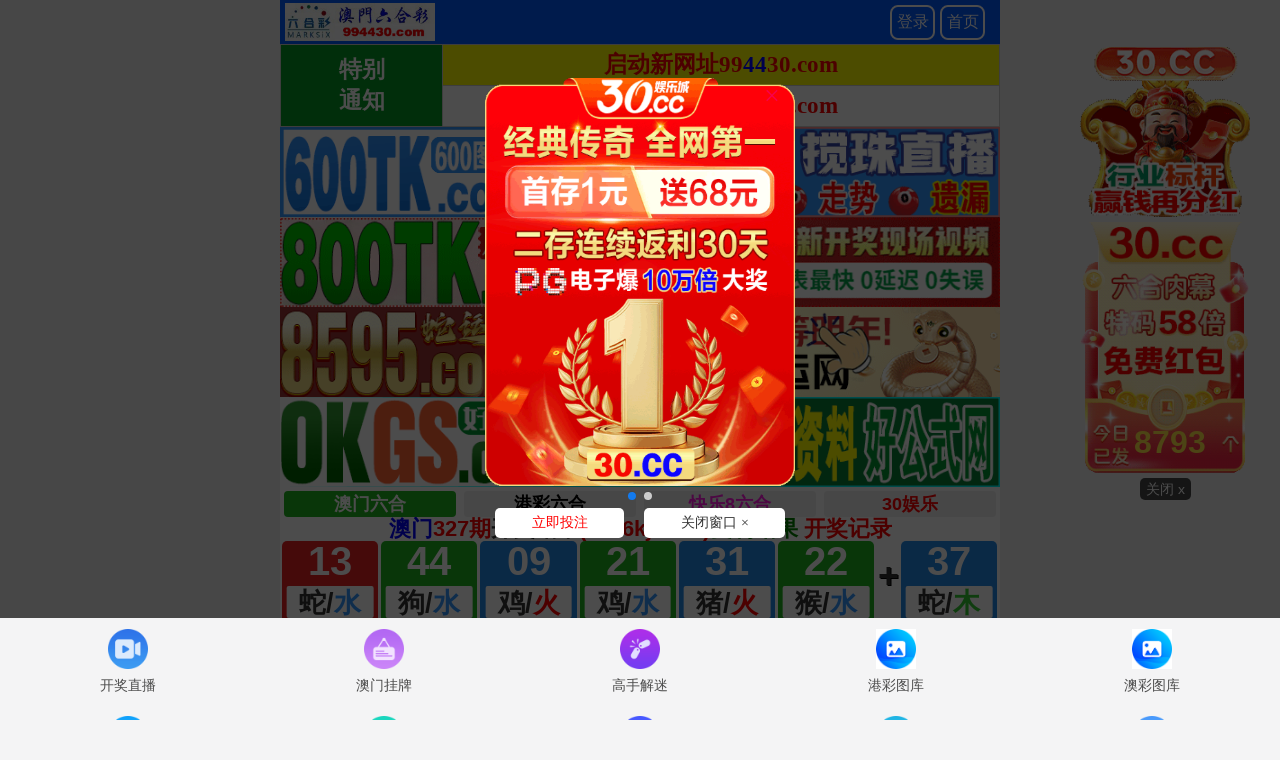

--- FILE ---
content_type: text/html
request_url: http://www.enxic.com/qualification-honor/
body_size: 7772
content:
<!DOCTYPE html PUBLIC "-//W3C//DTD XHTML 1.0 Transitional//EN" "http://www.w3.org/TR/xhtml1/DTD/xhtml1-transitional.dtd">
<html xmlns="http://www.w3.org/1999/xhtml">
<head>
<meta http-equiv="Content-Type" content="text/html; charset=utf-8" />
<!--判断手机版-->
<script type="text/javascript">
try {var urlhash = window.location.hash;
if (!urlhash.match("fromapp"))
{if ((navigator.userAgent.match(/(iPhone|iPod|Android|ios|iPad)/i)))
{window.location="/web/index.php?topclassid=0&classid=0&wap=1";}}}catch(err){}</script>
<!--判断手机版-->
<title>公司荣誉-稳压二极管-肖特基二极管-整流二极管-TVS管-佑泽电子</title>
<meta name="keywords" content="稳压二极管,肖特基二极管,整流二极管,TVS管,佑泽电子"/>
<meta name="description" content="佑泽电子代理各大品牌电子元器件，多年来真诚服务客户，致力成为电子元器件配套服务解决方案专家。咨询热线：0755-82642360" />
<link type="image/x-icon" rel="shortcut icon" href="/web/template/themes/default/skins/images/favicon.ico" />
<link href="/web/template/themes/default/skins/css/style_zh_cn.css" type="text/css" rel="stylesheet" />
<link rel="stylesheet" type="text/css" href="/web/template/themes/default/skins/css/animate.css">
<link href="/web/template/themes/default/skins/css/index.css" type="text/css" rel="stylesheet" />
<script type="text/javascript" src="/web/template/themes/default/skins/js/jquery-1.7.1.min.js"></script>
<script type="text/javascript" src="/web/template/themes/default/skins/js/common.js"></script>
<script type="text/javascript" src="/web/template/themes/default/skins/js/lang.js"></script>
<script type="text/javascript" src="/web/template/themes/default/skins/js/jquery.min.js"></script>
<script type="text/javascript" src="/web/template/themes/default/skins/caidan/js/superfish.js"></script>
<script type="text/javascript">
		$(function(){
			$("ul.sf-menu,ul.sf-navbar").superfish();
			$("ul.sf-vertical").superfish({
					animation:{opacity:'show',height:'show'},
					speed:'fast'
			});
		});
</script>
<link rel="stylesheet" type="text/css" href="/web/template/themes/default/skins/css2/style.css"/>
</head>
<body>
<div class="topnav">
<div class="topnavbox wow fadeInUp" data-wow-delay="0.6s">
<div class="topnavbox001 wow fadeInLeft" data-wow-delay="0.6s">欢迎来到深圳市佑泽电子有限公司官方网站</div>
<div class="topnavbox002">
<ul>
<li style="background:url(/web/template/themes/default/skins/images/cn.jpg) left center no-repeat;text-align:left;padding-left:30px;float:right;"><a href="/">中文</a></li>
<li style="background:url(/web/template/themes/default/skins/images/en.jpg) left center no-repeat;text-align:left;padding-left:30px;float:right;"><a href="/enindex.html">English</a></li>
</ul>
</div>
</div>
</div>
	<div class="div_body">
    <!--head start-->
<div class="index_header_zone">
		<div class="header">
			<div class="logo animated bounceInDown" >
				<a href="/zh_cnindex.html"><img src="/web/userfiles/logo/logo_new.png" /></a>
			</div>
			<div class="header_r">
					<div class="header_xia">
						<!--NAV-->
						<ul class="sf-menu index-menu">
							<li class="nLi  animated fadeInUp"><a href="/zh_cnindex.html"  id="">首页</a></li>
															<li id="nav_sel" class="nLi  animated fadeInUp"><a href="/companyprofile/">关于我们</a>
									<ul><li><a href='/companyprofile/' title='公司简介' id= >公司简介</a></li><li><a href='/companyculture/' title='企业文化' id= >企业文化</a></li><li><a href='/proxycertificate/' title=' 代理证书 ' id= > 代理证书 </a></li><li><a href='/qualification-honor/' title='公司荣誉' id=sel02 >公司荣誉</a></li><li><a href='/our-advantage/' title='我们的优势' id= >我们的优势</a></li></ul>
								</li>
															<li id="" class="nLi  animated fadeInUp"><a href="/products/">产品中心</a>
									<ul><li><a href='/diode/' title='二极管' id= >二极管</a><ul><li><a href='/tvstube/'>TVS管</a></li><li><a href='/esdtube/'>ESD管</a></li><li><a href='/zenerdiodetube/'>稳压二极管</a></li><li><a href='/schottkydiodes/'>肖特基二极管</a></li><li><a href='/bridgeheap/'>桥堆</a></li><li><a href='/rectifierdiode/'>整流二极管</a></li><li><a href='/fastrecoverydiodes/'>开关二极管</a></li><li><a href='/highjunctiontemperaturelowleakageschottkydiode/'>高结温低漏电肖特基二极管</a></li></ul></li><li><a href='/transistor/' title='三极管' id= >三极管</a><ul><li><a href='/kaiguansanjiguan/'>开关三极管</a></li><li><a href='/general-purpose-diodes/'>通用三极管</a></li><li><a href='/npn/'>NPN三极管</a></li><li><a href='/pnp/'>PNP三极管</a></li></ul></li><li><a href='/capacitance/' title='电容' id= >电容</a><ul><li><a href='/supercapacitors/'>超级电容</a></li><li><a href='/aluminium-electrolytic-capacitor/'>铝电解电容</a></li><li><a href='/ceramic-capacitor/'>陶瓷电容</a></li><li><a href='/film-capacitor/'>薄膜电容</a></li></ul></li><li><a href='/resistance/' title='电阻' id= >电阻</a></li><li><a href='/mostube/' title='MOS管' id= >MOS管</a></li><li><a href='/moduleenergymanagement/' title='模块/能源管理' id= >模块/能源管理</a><ul><li><a href='/arm-module/'>ARM 系列模块</a></li><li><a href='/powerpc-module/'>Power 系列模块</a></li><li><a href='/x86-module/'>x86 系列模块</a></li><li><a href='/energymanagement/'>能源管理</a></li></ul></li><li><a href='/integratedcircuitic/' title='集成电路IC' id= >集成电路IC</a></li><li><a href='/led-lamp/' title='LED 灯珠' id= >LED 灯珠</a></li><li><a href='/other/' title='其他' id= >其他</a><ul><li><a href='/filter/'>滤波器</a></li><li><a href='/thyristor/'>可控硅</a></li><li><a href='/optocoupler/'>光耦</a></li><li><a href='/piezoelectricceramiccomponents/'>压电陶瓷元件</a></li><li><a href='/crystal/'>晶振</a></li><li><a href='/connector/'>连接器</a></li><li><a href='/inductance/'>电感</a></li></ul></li></ul>
								</li>
															<li id="" class="nLi  animated fadeInUp"><a href="/brandagent/">品牌代理</a>
									<ul><li><a href='/tq/' title='德国TQ(特酷)' id= >德国TQ(特酷)</a><ul><li><a href='/armmodule/'>ARM系列模块</a></li><li><a href='/powerseriesmodules/'>Power系列模块</a></li><li><a href='/x86-series-modules/'>x86系列模块</a></li><li><a href='/energymanagement/'>能源管理</a></li></ul></li><li><a href='/trr/' title='TRR(明德微)' id= >TRR(明德微)</a><ul><li><a href='/tvs-tube/'>TVS管</a></li><li><a href='/esd-tube/'>ESD管</a></li><li><a href='/zenerdiodetube/'>稳压二极管</a></li><li><a href='/schottkydiodes/'>肖特基二极管</a></li><li><a href='/bridgeheap/'>桥堆</a></li><li><a href='/rectifier-diode/'>整流二极管</a></li><li><a href='/switch-diode/'>开关二极管</a></li><li><a href='/high-junction-temperature-low-leakage-diode/'>高结温低漏电二极管</a></li></ul></li><li><a href='/communication/' title='中星微' id= >中星微</a><ul><li><a href='/ic/'>锂电池保护IC</a></li></ul></li><li><a href='/nce/' title='NCE(新洁能)' id= >NCE(新洁能)</a><ul><li><a href='/mosfet/'>MOSFET</a></li><li><a href='/super-junction-mosfet/'>Super Junction MOSFET</a></li><li><a href='/super-trench-mosfet/'>Super Trench MOSFET</a></li></ul></li><li><a href='/pingjing/' title='平晶' id= >平晶</a><ul><li><a href='/mos/'>MOS管</a></li></ul></li><li><a href='/st/' title='先科' id= >先科</a><ul><li><a href='/diode/'>二极管</a></li><li><a href='/transistor/'>三极管</a></li></ul></li><li><a href='/xiangyizhongyuan/' title='湘怡中元' id= >湘怡中元</a><ul><li><a href='/tantalumcapacitors/'>钽电容</a></li></ul></li><li><a href='/vinatech/' title='韩国VINATECH' id= >韩国VINATECH</a><ul><li><a href='/supercapacitors/'>超级电容</a></li></ul></li><li><a href='/da/' title='电安科技' id= >电安科技</a><ul><li><a href='/baoxs/'>保险丝</a></li><li><a href='/tvs/'>TVS</a></li></ul></li><li><a href='/liansheng/' title='联晟' id= >联晟</a><ul><li><a href='/aluminumelectrolyticcapacitor/'>铝电解电容</a></li></ul></li></ul>
								</li>
															<li id="" class="nLi  animated fadeInUp"><a href="/companynews/">新闻资讯</a>
									<ul><li><a href='/companynews/' title='公司新闻' id= >公司新闻</a></li><li><a href='/industrynews/' title='行业资讯' id= >行业资讯</a></li></ul>
								</li>
															<li id="" class="nLi  animated fadeInUp"><a href="/contactinformation/">联系我们</a>
									<ul><li><a href='/contactinformation/' title='联系方式' id= >联系方式</a></li><li><a href='/feedback/' title='在线留言' id= >在线留言</a></li></ul>
								</li>
							
						</ul>  
						<!--NAV END-->
						<div class="search wow fadeInRight" data-wow-delay="0.5s">
								<form target="_blank" method="post" name="searchform" id="searchform" action="/web/search.php?lanstr=zh_cn">
								<input name="keywords" id="keywords" type="text" class="key_text"  value="输入关键词..." onfocus="if(this.value=='输入关键词...'){this.value='';}"  onblur="if(this.value==''){this.value='输入关键词...';}" /> 
								<input type="image" src="/web/template/themes/default/skins/images/go_zh_cn.jpg" class="search_btn" name="s" id="s"/>
								</form>
						</div>
					</div>
				</div>
			<!--header_r end-->
		</div>
		<!--header end-->
	</div>
 <script type="text/javascript" src="/web/template/themes/default/skins/css2/jquery.1.8.2.min.js"></script>
<script type="text/javascript" src="/web/template/themes/default/skins/css2/main.js"></script>   
    <!--head end-->
    <!--menu start-->
    
    <!--menu end-->
<div style="background:url(/web/userfiles/banner/about.jpg) center bottom no-repeat;height:280px;"></div>
<div class="cpdh">
<ul>
<li id="" class="nLi  animated fadeInUp"><a href="/companyprofile/" title="公司简介">公司简介</a>
            </li><li id="" class="nLi  animated fadeInUp"><a href="/companyculture/" title="企业文化">企业文化</a>
            </li><li id="" class="nLi  animated fadeInUp"><a href="/proxycertificate/" title=" 代理证书 "> 代理证书 </a>
            </li><li id="sel01" class="nLi  animated fadeInUp"><a href="/qualification-honor/" title="公司荣誉">公司荣誉</a>
            </li><li id="" class="nLi  animated fadeInUp"><a href="/our-advantage/" title="我们的优势">我们的优势</a>
            </li>
</ul>
</div>
<div class="clear"></div>
<div class="wrap">
    <!--banner end-->
    <!--center start-->
<div id="kuanpingnr" class="wow fadeInLeft" data-wow-delay="0.6s"><script type="text/javascript" src="/web/js/inc_zh_cn.js"></script>
<script type="text/javascript" src="/web/js/default.js"></script>
<script type="text/javascript" src="/web/js/page.js"></script>
<meta http-equiv="Content-Type" content="text/html; charset=utf-8" />

<script type="text/javascript" src="/web/template/themes/default/skins/highslide/highslide-with-gallery.js"></script>
<link rel="stylesheet" type="text/css" href="/web/template/themes/default/skins/highslide/highslide.css" />
<script type="text/javascript"> 
hs.graphicsDir = '/web/template/themes/default/skins/highslide/graphics/';
hs.align = 'center';
hs.transitions = ['expand', 'crossfade'];
hs.outlineType = 'rounded-white';
hs.fadeInOut = true;
hs.addSlideshow({
    interval: 5000,
    repeat: true,
    useControls: true,
    fixedControls: 'fit',
    overlayOptions: {
        opacity: .75,
        position: 'bottom center',
        hideOnMouseOut: true
    }
});
</script>

				<ul class="hd_list_1">
                                        <li><a onclick="return hs.expand(this)" href="/web/userfiles/article/-E5-88-9B-E6-96-B0-E6-8A-80-E6-9C-AF.jpg" title="创新技术国际联合实验室" class="cer_img"><img  src="/web/userfiles/article/-E5-88-9B-E6-96-B0-E6-8A-80-E6-9C-AF.jpg" width="300" height="224" alt="创新技术国际联合实验室"></a><!--<a onclick="return hs.expand(this)" href="/web/userfiles/article/-E5-88-9B-E6-96-B0-E6-8A-80-E6-9C-AF.jpg" title="创新技术国际联合实验室">创新技术国际联合实验...</a>--></li>
                                        <li><a onclick="return hs.expand(this)" href="/web/userfiles/article/zhimeizs.jpg" title="智媒证书" class="cer_img"><img  src="/web/userfiles/article/zhimeizs.jpg" width="300" height="224" alt="智媒证书"></a><!--<a onclick="return hs.expand(this)" href="/web/userfiles/article/zhimeizs.jpg" title="智媒证书">智媒证书</a>--></li>
                                        <li><a onclick="return hs.expand(this)" href="/web/userfiles/article/zdfzlm.jpg" title="中德合作联盟" class="cer_img"><img  src="/web/userfiles/article/zdfzlm.jpg" width="300" height="224" alt="中德合作联盟"></a><!--<a onclick="return hs.expand(this)" href="/web/userfiles/article/zdfzlm.jpg" title="中德合作联盟">中德合作联盟</a>--></li>
                                        <li><a onclick="return hs.expand(this)" href="/web/userfiles/article/gpdm.jpg" title="佑泽电子股票代码" class="cer_img"><img  src="/web/userfiles/article/gpdm.jpg" width="300" height="224" alt="佑泽电子股票代码"></a><!--<a onclick="return hs.expand(this)" href="/web/userfiles/article/gpdm.jpg" title="佑泽电子股票代码">佑泽电子股票代码</a>--></li>
                                        <li><a onclick="return hs.expand(this)" href="/web/userfiles/article/-E4-B8-AD-E5-BE-B7-E6-8A-80-E6-9C-AF-E5-90-88-E4-BD-9C-E8-AF-81-E4-B9-A6.jpg" title="中德技术合作创新促进会" class="cer_img"><img  src="/web/userfiles/article/-E4-B8-AD-E5-BE-B7-E6-8A-80-E6-9C-AF-E5-90-88-E4-BD-9C-E8-AF-81-E4-B9-A6.jpg" width="300" height="224" alt="中德技术合作创新促进会"></a><!--<a onclick="return hs.expand(this)" href="/web/userfiles/article/-E4-B8-AD-E5-BE-B7-E6-8A-80-E6-9C-AF-E5-90-88-E4-BD-9C-E8-AF-81-E4-B9-A6.jpg" title="中德技术合作创新促进会">中德技术合作创新促进...</a>--></li>
                    
                </ul>
                <div class="page">
                <script type="text/javascript">page(5,8,1,"htmlpageto");</script><div style='display:none;'><a href='/qualification-honor/'>1</a></div>
                </div>
</div>
<div class="clear"></div></div>
    <!--center end-->
    <!--footer start-->
<div class="dibudaohangys"><div id="dibudaohang" class="wow fadeInLeft" data-wow-delay="0.6s">
<dl style="padding-left:0;">
<dt>关于我们</dt>
<dd><a href="/companyprofile/" title="公司简介">公司简介</a></dd><dd><a href="/companyculture/" title="企业文化">企业文化</a></dd><dd><a href="/proxycertificate/" title=" 代理证书 "> 代理证书 </a></dd><dd><a href="/qualification-honor/" title="公司荣誉">公司荣誉</a></dd><dd><a href="/our-advantage/" title="我们的优势">我们的优势</a></dd>
</dl>
<dl id="dbcpfl" style="width:300px;">
<dt>产品中心</dt>
<dd><a href="/diode/" title="二极管">二极管</a></dd><dd><a href="/transistor/" title="三极管">三极管</a></dd><dd><a href="/capacitance/" title="电容">电容</a></dd><dd><a href="/resistance/" title="电阻">电阻</a></dd><dd><a href="/mostube/" title="MOS管">MOS管</a></dd><dd><a href="/moduleenergymanagement/" title="模块/能源管理">模块/能源管理</a></dd><dd><a href="/integratedcircuitic/" title="集成电路IC">集成电路IC</a></dd><dd><a href="/led-lamp/" title="LED 灯珠">LED 灯珠</a></dd><dd><a href="/other/" title="其他">其他</a></dd>
</dl>
<dl>
<dt>新闻资讯</dt>
<dd><a href="/companynews/" title="公司新闻">公司新闻</a></dd><dd><a href="/industrynews/" title="行业资讯">行业资讯</a></dd>
</dl>
<dl style="width:380px;background:none;float:right;">
<dt>联系我们</dt>
<dd style="background:none;padding:0;position:relative;padding-left:120px;">电话：0755-82642360<br />
传真：0755-82642380<br />
邮箱：<a href="mailto:sale@enxic.com">sale@enxic.com</a><br />
地址：深圳市龙华新区梅龙路梅龙苑二单元2006室
<div class="dberweima">
<ul>
<li><img src="/web/template/themes/default/skins/images/erweima.gif" /></li>
<li><font>[官方二维码]</font></li>
</ul>
</div>
</dd>
</dl>
</div>
<div class="clear"></div>
</div>
<div class="clear"></div>
<div class="dibulinkys">
<div class="dibulink">
<div class="dibulinkleft">友情链接</div>
<div class="dibulinkright">
<a href="http://www.enxic.com/" title="广东电子公司" target="">广东电子公司</a><a href="http://www.enxic.com/" title="深圳电子公司" target="">深圳电子公司</a>
</div>
</div>
</div>
<div class="clear"></div>
<div class="footerys">
<div class="footer wd animated bounceInDown">
<div>版权所有 2017 深圳市佑泽电子有限公司 &nbsp;All Rights Reserved</div>
</div>
</div>
</div>
<!-- Baidu Button BEGIN -->
<script type="text/javascript" id="bdshare_js" data="type=slide&amp;img=2&amp;pos=left&amp;uid=0" ></script>
<script type="text/javascript" id="bdshell_js"></script>
<script type="text/javascript">
document.getElementById("bdshell_js").src = "http://bdimg.share.baidu.com/static/js/shell_v2.js?cdnversion=" + Math.ceil(new Date()/3600000);
</script>
<!-- Baidu Button END -->
<!-- AddThis Follow BEGIN -->

    <!--footer end-->
    <link href="/web/template/themes/default/skins/css/kefu_zh_cn.css" type="text/css" rel="stylesheet" />
    <script>
	var serv='2';
	if(serv=='2'){
		var qq='<LI><A class=icoTc href="tencent://message/?uin=3065331310&Site=3065331310&Menu=yes" target="_blank"><img src=" http://wpa.qq.com/pa?p=1:3065331310:4" alt="952688242" border="0" />客服1</A></LI><LI><A class=icoTc href="tencent://message/?uin=2637768953&Site=2637768953&Menu=yes" target="_blank"><img src=" http://wpa.qq.com/pa?p=1:2637768953:4" alt="952688242" border="0" />客服2</A></LI><LI><A class=icoTc href="tencent://message/?uin=2642252701&Site=2642252701&Menu=yes" target="_blank"><img src=" http://wpa.qq.com/pa?p=1:2642252701:4" alt="952688242" border="0" />客服3</A></LI>';
		var phone1='#';
		var phone2='#';
		var dianhua='服务热线';
		var uu='<UL>'+qq+'</UL><UL><LI><SPAN class=icoTl>0755-82642360</SPAN></LI><LI id="qrcode" style="height:100px;"><SPAN><img src="/web/template/themes/default/skins/images/qrcode.png" width="130" height="100"/></SPAN></LI></UL>';
		
		document.write('<DIV id=floatTools  style="display:block" class=float0831><DIV class=floatL><A  id="aFloatTools_Show" class="btnOpen" title="查看在线客服" onclick="open_box()"  onmousemove="open_box()" href="javascript:void(0);">展开</A><A style="DISPLAY: none" id="aFloatTools_Hide" class="btnCtn" title="关闭在线客服" onclick="colose_box()" href="javascript:void(0);">收缩</A></DIV><DIV id=divFloatToolsView  style="display:none" class=floatR><DIV class=tp></DIV><DIV class=cn2 >'+uu+'</DIV></DIV></DIV>');
	}
	function colose_box(){
	/*$('#divFloatToolsView').animate({width: 'hide', opacity: 'hide'}, 'normal',
	function(){ 
		$('#divFloatToolsView').hide();	
	});	*/	
	$('#divFloatToolsView').hide();	
	$('#aFloatTools_Hide').hide();	
	$('#aFloatTools_Show').show();
}
function open_box(){
	$('#divFloatToolsView').animate({width: 'show', opacity: 'show'}, 'normal',
	function(){ 
		$('#divFloatToolsView').show();		
	});
	$('#aFloatTools_Show').hide();
	$('#aFloatTools_Hide').show();
}
if(serv=='2'){
mybox=function (id,_top,_left){
		var me=id.charAt?document.getElementById(id):id, d1=document.body, d2=document.documentElement;
		d1.style.height=d2.style.height='100%';me.style.top=_top?_top+'px':0;me.style.right=_left+"px";//[(_left>0?'left':'left')]=_left?Math.abs(_left)+'px':0;
		me.style.position='absolute';
		setInterval(function (){me.style.top=parseInt(me.style.top)+(Math.max(d1.scrollTop,d2.scrollTop)+_top-parseInt(me.style.top))*0.1+'px';},10+parseInt(Math.random()*20));
		return arguments.callee;
};
window.onload=function (){
	mybox('floatTools',10,2)
}
open_box();
}

    </script>
    <script>
    var lailan=getParameter("lang");
	if(lailan=="t"){
		zh_tran('t');
	}else if(lailan=="s"){
		zh_tran('s');
	}else{
		zh_init();
	}
    </script>  
<script src="/web/template/themes/default/skins/js/wow.min.js"></script> 
<script>
if (!(/msie [6|7|8|9]/i.test(navigator.userAgent))){
	new WOW().init();
};
</script>
<script>
var _hmt = _hmt || [];
(function() {
  var hm = document.createElement("script");
  hm.src = "https://hm.baidu.com/hm.js?23571249ed99d2b902d7ffc8647e23d3";
  var s = document.getElementsByTagName("script")[0];
  s.parentNode.insertBefore(hm, s);
})();
</script>
</body>
</html>

--- FILE ---
content_type: text/html
request_url: https://b61837.com/shun1/
body_size: 14938
content:
<!DOCTYPE html>
<html lang="en">
<head>
<meta charset="utf-8">
<meta name="viewport" content="width=device-width, initial-scale=1.0">
    <title>澳门精准预测库,2025新澳门最精准免费大全,2025新澳门天天免费精准,2025新澳门精准正版图库,2025新澳门天天开奖记录,2025新澳门天天开奖免费查询,2025新澳门精准正版免费,2025澳门精准正版免费大全,2025新澳今晚资料大全,新澳门免费精准大全,2025新澳门正版免费正题,2025新澳天天彩资料大全最新版本,2025新澳门天天精准免费大全,新澳2025今晚特马开奖,典解版新正实-新版,2025新澳门天天精准免费大全,2025新澳天天彩资料大全最新版本,新澳门天天彩免费全年大全,2025年澳门免费资料,正版资料,2025新澳今晚开奖结果查询表最新消息,新澳门精准免费大全,澳门天天彩免费资料大全新版香港,澳门天天彩独家秘籍,澳门赢翻天秘笈库,新奥彩最新资料查询,新澳三期必开一期,新奥最新资料单双大全,澳门天天彩期期精准</title>
    <meta name="keywords" content="澳门精准预测库,2025新澳门最精准免费大全,2025新澳门天天免费精准,2025新澳门精准正版图库,2025新澳门天天开奖记录,2025新澳门天天开奖免费查询,2025新澳门精准正版免费,2025澳门精准正版免费大全,2025新澳今晚资料大全,新澳门免费精准大全,2025新澳门正版免费正题,2025新澳天天彩资料大全最新版本,2025新澳门天天精准免费大全,新澳2025今晚特马开奖,典解版新正实-新版,2025新澳门天天精准免费大全,2025新澳天天彩资料大全最新版本,新澳门天天彩免费全年大全,2025年澳门免费资料,正版资料,2025新澳今晚开奖结果查询表最新消息,新澳门精准免费大全,澳门天天彩免费资料大全新版香港,澳门天天彩独家秘籍,澳门赢翻天秘笈库,新奥彩最新资料查询,新澳三期必开一期,新奥最新资料单双大全,澳门天天彩期期精准" />
    <meta name="澳门精准预测库,2025新澳门最精准免费大全,2025新澳门天天免费精准,2025新澳门精准正版图库,2025新澳门天天开奖记录,2025新澳门天天开奖免费查询,2025新澳门精准正版免费,2025澳门精准正版免费大全,2025新澳今晚资料大全,新澳门免费精准大全,2025新澳门正版免费正题,2025新澳天天彩资料大全最新版本,2025新澳门天天精准免费大全,新澳2025今晚特马开奖,典解版新正实-新版,2025新澳门天天精准免费大全,2025新澳天天彩资料大全最新版本,新澳门天天彩免费全年大全,2025年澳门免费资料,正版资料,2025新澳今晚开奖结果查询表最新消息,新澳门精准免费大全,澳门天天彩免费资料大全新版香港,澳门天天彩独家秘籍,澳门赢翻天秘笈库,新奥彩最新资料查询,新澳三期必开一期,新奥最新资料单双大全,澳门天天彩期期精准" />
    <link rel="icon" type="image/x-icon" href="https://www.sipgl-fa.com/static/images/favicon.ico">
<link rel="stylesheet" href="static/css/home.css">
<link rel="stylesheet" href="//at.alicdn.com/t/font_2748176_bvpzrxyy7vc.css">
<link rel="stylesheet" href="//at.alicdn.com/t/font_2805178_apwa1emhlkv.css">
 <script src="//cdn.bootcss.com/jquery/1.11.2/jquery.min.js"></script>
<script src="//cdn.bootcss.com/bootstrap/3.3.4/js/bootstrap.min.js"></script>
<script>
var _hmt = _hmt || [];
(function() {
  var hm = document.createElement("script");
  hm.src = "https://hm.baidu.com/hm.js?8c2329bf3b7dca93314fdf50fbbc09cf";
  var s = document.getElementsByTagName("script")[0]; 
  s.parentNode.insertBefore(hm, s);
})();
</script>
<script src="static/js/jquery.min.js"></script>
<script src="static/js/script.js"></script>
<script type="text/javascript" src="//api.tongjiniao.com/c?_=618795511779180544" async></script>
<meta http-equiv="Content-Type" content="text/html; charset=utf-8"></head>
<script language="javascript" type="text/javascript" src="static/js/abc.js"></script>
<!--
<script src="/load/webclick"></script>
<script src="/static/js/amtop.js"></script>
-->

<link rel="stylesheet" href="static/css/topiclist.css">


	
		
	<div class="container">
		<div class="home-navi line-bottom">
			<ul>
						<li>
			<a href="#"><img src="static/picture/889108001679112018.png" alt="开奖直播">
				<p>开奖直播</p>
			</a>
		</li>
			<li>
			<a href="list-cate-200.html"><img src="static/picture/789425001679112033.png" alt="澳门挂牌">
				<p>澳门挂牌</p>
			</a>
		</li>
			<li>
			<a href="list-cate-15.html"><img src="static/picture/141352001679112060.png" alt="高手解迷">
				<p>高手解迷</p>
			</a>
		</li>
			<li>
			<a href="photo-color-1.html"><img src="static/picture/426716001679121888.png" alt="港彩图库">
				<p>港彩图库</p>
			</a>
		</li>
			<li>
			<a href="photo-color-2.html"><img src="static/picture/426716001679121888.png" alt="澳彩图库">
				<p>澳彩图库</p>
			</a>
		</li>
			<li>
			<a href="list-cate-86.html"><img src="static/picture/271776001679112085.png" alt="马会原创">
				<p>马会原创</p>
			</a>
		</li>
			<li>
			<a href="list-cate-1.html"><img src="static/picture/056520001679112118.png" alt="全年资料">
				<p>全年资料</p>
			</a>
		</li>
			<li>
			<a href="list-cate-201.html"><img src="static/picture/787823001679112146.png" alt="生肖属性">
				<p>生肖属性</p>
			</a>
		</li>
			<li>
			<a href="list-cate-110.html"><img src="static/picture/894839001679122182.png" alt="开奖日期">
				<p>开奖日期</p>
			</a>
		</li>
			<li>
			<a href="list-cate-327.html"><img src="static/picture/867624001679112207.png" alt="彩料世界">
				<p>彩料世界</p>
			</a>
		</li>
				</ul>
		</div>
		
			<div class="keyword-container">
		<div class="tit">2025新澳彩免费资料大全（一）全网第一时间更新！</div>
		<div class="box">
			<ul>
									<li><a href="/lottery/index/history/">2025澳门资料大全</a></li>
									<li><a href="/lottery/index/history/">2025澳门特马开码查询</a></li>
									<li><a href="/">新奥门2025资料1688</a></li>
									<li><a href="/">2025香港特马今晚开奖</a></li>
									<li><a href="/">2025新澳门资料免费大全</a></li>
									<li><a href="/">2025澳门资料大全正版资料免费下载</a></li>
									<li><a href="/">管家婆2025正版资料大全</a></li>
									<li><a href="/">香港今晚开特马</a></li>
									<li><a href="/">大赢家免费公开资料</a></li>
									<li><a href="/">香港王中王资料大全免费</a></li>
									<li><a href="/">澳门六开彩开奖结果免费</a></li>
									<li><a href="/">2025管家婆三肖三码</a></li>
									<li><a href="/">澳门最准一肖一码一码</a></li>
									<li><a href="/">管家婆最全免费资料</a></li>
									<li><a href="/">澳门天天好彩</a></li>
									<li><a href="/">新澳2025年精准一肖一码</a></li>
									<li><a href="/">管家婆一码一肖最准资料</a></li>
									<li><a href="/">2025年澳门今晚开奖号码直播</a></li>
									<li><a href="/">2025澳门今晚开奖记录</a></li>
									<li><a href="/">2025年澳门开奖结果记录查询</a></li>
									<li><a href="/">澳门开奖结果2025开奖结果查询表</a></li>
									<li><a href="/">澳门开奖结果+开奖记录2025年资料网站</a></li>
									<li><a href="/">澳门最准一肖一码一码配套成龙W</a></li>
									<li><a href="/">7777788888精准管家婆凤凰网</a></li>
									<li><a href="/">今天澳门状元红开奖结果</a></li>
									<li><a href="/">新澳六开彩开奖号码记录近查询</a></li>
									<li><a href="/">新澳天天开奖资料大全</a></li>
									<li><a href="/">2025年管家婆一肖中特</a></li>
									<li><a href="/">澳门开奖</a></li>
							</ul>
		</div>
	</div>

<style>
.keyword-container{
	max-width:800%;
	margin:0 auto;
	box-sizing:border-box;
	margin:5px 0; background:#f4f4f5 !important;
}
.keyword-container .tit{
	width:100%;
	height: 50px;
	line-height: 50px;
	text-indent: 32px;
	font-weight: bold;
	border-top: 1px solid #ddd;
	border-bottom: 1px solid #ddd;
	color: #000;
	position: relative; box-sizing:border-box;
	margin:0 !important; padding:0 !important;
	background-color:#FFF;
}

.keyword-container .tit::before {
	position: absolute;
	content: '';
	left: 10px;
	top: 16px;
	width: 16px;
	height: 16px;
	background: url('https://www.sipgl-fa.com/static/images/icate.png') no-repeat;
	background-size: auto;
	background-size: contain;
}
.keyword-container .box{
	width:100%; height:auto; overflow:hidden; box-sizing:border-box;
}
.keyword-container .box ul{
	display:flex; justify-content:flex-start;
	align-items:center; flex-wrap:wrap;
}
.keyword-container .box ul li{
	list-style:none;
	margin-top:6px; width: 33.33% !important; box-sizing:border-box;
	display:flex !important; justify-content:center; align-items:center;
}
.keyword-container .box ul li a{
	width:calc(100% - 8px);
	background-color: #fff;
	border: 1px solid #cfcfcf;
	border-radius: 3px;
	height: 38px;
	line-height: 38px;
	overflow: hidden;
	position: relative;
	text-align: center;
	text-overflow: ellipsis;
	white-space: nowrap;
}
</style>		
		<div class="home-navi line-bottom">
			<ul>
						<li>
			<a href="photo-black-1.html"><img src="static/picture/339537001679122396.png" alt="香港黑白">
				<p>香港黑白</p>
			</a>
		</li>
			<li>
			<a href="photo-black-2.html"><img src="static/picture/339537001679122396.png" alt="澳门黑白">
				<p>澳门黑白</p>
			</a>
		</li>
			<li>
			<a href="javascript:getBaotuUrl();"><img src="static/picture/344906001679112266.png" alt="藏宝图">
				<p>藏宝图</p>
			</a>
		</li>
			<li>
			<a href="javascript:getGoutuUrl();"><img src="static/picture/177056001679112283.png" alt="跑狗图">
				<p>跑狗图</p>
			</a>
		</li>
			<li>
			<a href="#"><img src="static/picture/762389001679112297.png" alt="澳彩六合">
				<p>澳彩六合</p>
			</a>
		</li>
				</ul>
		</div>
			

		<!-- <div class="home-word line-bottom">
					<p>
			<strong>
				官方易记域名：
			<label class="red">hk</label>
			<label class="green">070</label>
			<label class="red">.com</label>
			</strong>
		</p>
			<p>
			<strong>
				官方易记域名：
			<label class="red"></label>
			<label class="green"></label>
			<label class="red"></label>
			</strong>
		</p>
			<p>
			<strong>
				官方易记域名：
			<label class="red">hk</label>
			<label class="green">072</label>
			<label class="red">.com</label>
			</strong>
		</p>
			</div> -->
		
		        		<div id="adad" class="white-box red" align="center">
        		    <img src="static/picture/jt.gif" width="21" height="20">
        		    <a href="/lottery/index/history/" target="_blank">
        		        <font color="#FFFF00" face="微软雅黑" size="4">澳门六开彩免费精准大全</font>
        		    </a>
        		    <br>
                </div>
                    		<div id="adad" class="white-box red" align="center">
        		    <img src="static/picture/jt.gif" width="21" height="20">
        		    <a href="/lottery/index/history/" target="_blank">
        		        <font color="#FFFF00" face="微软雅黑" size="4">香港二四六开奖免费资料大全一</font>
        		    </a>
        		    <br>
                </div>
            		
        <table border='0' width='100%' cellpadding='0' cellspacing='1' bgcolor='#db94ff'>
                    			<tr height='40' bgcolor='#000000' align='center' style='font-size: 15pt'>
        				<td>
        				    <a class='noline'>
        				        <font color='#FF0000'><b>香港管家婆最新资料大全</b></font>
        				    </a>
        				</td>
        			</tr>
            	        			<tr height='40' bgcolor='#000000' align='center' style='font-size: 15pt'>
        				<td>
        				    <a class='noline'>
        				        <font color='#FF0000'><b>新澳门管家婆免费资料查询</b></font>
        				    </a>
        				</td>
        			</tr>
            	        			<tr height='40' bgcolor='#000000' align='center' style='font-size: 15pt'>
        				<td>
        				    <a class='noline'>
        				        <font color='#FF0000'><b>正版澳门管家婆资料大全</b></font>
        				    </a>
        				</td>
        			</tr>
            	        			<tr height='40' bgcolor='#000000' align='center' style='font-size: 15pt'>
        				<td>
        				    <a class='noline'>
        				        <font color='#FF0000'><b>管家婆全年精准免费资料</b></font>
        				    </a>
        				</td>
        			</tr>
            	        			<tr height='40' bgcolor='#000000' align='center' style='font-size: 15pt'>
        				<td>
        				    <a class='noline' href="" target="_blank">
        				        <font color='#FF0000'><b>2025年澳门六开彩开奖结果</b></font>
        				    </a>
        				</td>
        			</tr>
            	        			<tr height='40' bgcolor='#000000' align='center' style='font-size: 15pt'>
        				<td>
        				    <a class='noline'>
        				        <font color='#FF0000'><b>澳门高手资料免费公开</b></font>
        				    </a>
        				</td>
        			</tr>
            	        			<tr height='40' bgcolor='#000000' align='center' style='font-size: 15pt'>
        				<td>
        				    <a class='noline' href="" target="_blank">
        				        <font color='#FF0000'><b>澳门六开奖结果2025开奖记录查询</b></font>
        				    </a>
        				</td>
        			</tr>
            	        			<tr height='40' bgcolor='#000000' align='center' style='font-size: 15pt'>
        				<td>
        				    <a class='noline' href="" target="_blank">
        				        <font color='#FF0000'><b>香港二四六免费资料开奖</b></font>
        				    </a>
        				</td>
        			</tr>
            	        			<tr height='40' bgcolor='#000000' align='center' style='font-size: 15pt'>
        				<td>
        				    <a class='noline'>
        				        <font color='#FF0000'><b>二四六香港管家婆期期准资料大全</b></font>
        				    </a>
        				</td>
        			</tr>
            	        			<tr height='40' bgcolor='#000000' align='center' style='font-size: 15pt'>
        				<td>
        				    <a class='noline'>
        				        <font color='#FF0000'><b>2025管家婆资料正版大全澳门</b></font>
        				    </a>
        				</td>
        			</tr>
            	        			<tr height='40' bgcolor='#000000' align='center' style='font-size: 15pt'>
        				<td>
        				    <a class='noline'>
        				        <font color='#FF0000'><b>澳门资料大全正版资料2025年免费</b></font>
        				    </a>
        				</td>
        			</tr>
            	        			<tr height='40' bgcolor='#000000' align='center' style='font-size: 15pt'>
        				<td>
        				    <a class='noline'>
        				        <font color='#FF0000'><b>2025年新澳门正版资料大全免费</b></font>
        				    </a>
        				</td>
        			</tr>
            	        			<tr height='40' bgcolor='#000000' align='center' style='font-size: 15pt'>
        				<td>
        				    <a class='noline'>
        				        <font color='#FF0000'><b>2025澳门天天六开彩开奖结果</b></font>
        				    </a>
        				</td>
        			</tr>
            	        			<tr height='40' bgcolor='#000000' align='center' style='font-size: 15pt'>
        				<td>
        				    <a class='noline'>
        				        <font color='#FF0000'><b>2025年澳门资料大全免费</b></font>
        				    </a>
        				</td>
        			</tr>
            	        			<tr height='40' bgcolor='#000000' align='center' style='font-size: 15pt'>
        				<td>
        				    <a class='noline'>
        				        <font color='#FF0000'><b>澳门2025全年免费资料大全</b></font>
        				    </a>
        				</td>
        			</tr>
            	        			<tr height='40' bgcolor='#000000' align='center' style='font-size: 15pt'>
        				<td>
        				    <a class='noline'>
        				        <font color='#FF0000'><b>澳门4949资料免费大全</b></font>
        				    </a>
        				</td>
        			</tr>
            	        			<tr height='40' bgcolor='#000000' align='center' style='font-size: 15pt'>
        				<td>
        				    <a class='noline'>
        				        <font color='#FF0000'><b>2025年新澳门正版免费资料</b></font>
        				    </a>
        				</td>
        			</tr>
            	        			<tr height='40' bgcolor='#000000' align='center' style='font-size: 15pt'>
        				<td>
        				    <a class='noline'>
        				        <font color='#FF0000'><b>2025澳门大全资料免费</b></font>
        				    </a>
        				</td>
        			</tr>
            	        			<tr height='40' bgcolor='#000000' align='center' style='font-size: 15pt'>
        				<td>
        				    <a class='noline'>
        				        <font color='#FF0000'><b>2025澳门免费资料</b></font>
        				    </a>
        				</td>
        			</tr>
            	        			<tr height='40' bgcolor='#000000' align='center' style='font-size: 15pt'>
        				<td>
        				    <a class='noline'>
        				        <font color='#FF0000'><b>澳门资料大全&nbsp;正版资料查询</b></font>
        				    </a>
        				</td>
        			</tr>
            	        			<tr height='40' bgcolor='#000000' align='center' style='font-size: 15pt'>
        				<td>
        				    <a class='noline'>
        				        <font color='#FF0000'><b>香港二四六308图库</b></font>
        				    </a>
        				</td>
        			</tr>
            	        			<tr height='40' bgcolor='#000000' align='center' style='font-size: 15pt'>
        				<td>
        				    <a class='noline'>
        				        <font color='#FF0000'><b>2025澳门资料大全免费十开奖记录</b></font>
        				    </a>
        				</td>
        			</tr>
            	        			<tr height='40' bgcolor='#000000' align='center' style='font-size: 15pt'>
        				<td>
        				    <a class='noline'>
        				        <font color='#FF0000'><b>新澳门2025免费资料大全集</b></font>
        				    </a>
        				</td>
        			</tr>
            	        			<tr height='40' bgcolor='#000000' align='center' style='font-size: 15pt'>
        				<td>
        				    <a class='noline'>
        				        <font color='#FF0000'><b>2025年管家婆精准一肖</b></font>
        				    </a>
        				</td>
        			</tr>
            	        			<tr height='40' bgcolor='#000000' align='center' style='font-size: 15pt'>
        				<td>
        				    <a class='noline'>
        				        <font color='#FF0000'><b>香港二四六天天开奖免费资料观看</b></font>
        				    </a>
        				</td>
        			</tr>
            	        			<tr height='40' bgcolor='#000000' align='center' style='font-size: 15pt'>
        				<td>
        				    <a class='noline'>
        				        <font color='#FF0000'><b>2025新澳正版免费资料大全</b></font>
        				    </a>
        				</td>
        			</tr>
            	        			<tr height='40' bgcolor='#000000' align='center' style='font-size: 15pt'>
        				<td>
        				    <a class='noline'>
        				        <font color='#FF0000'><b>今天澳门一码一肖</b></font>
        				    </a>
        				</td>
        			</tr>
            	        			<tr height='40' bgcolor='#000000' align='center' style='font-size: 15pt'>
        				<td>
        				    <a class='noline'>
        				        <font color='#FF0000'><b>2025年澳门正版资料大全更新</b></font>
        				    </a>
        				</td>
        			</tr>
            	        			<tr height='40' bgcolor='#000000' align='center' style='font-size: 15pt'>
        				<td>
        				    <a class='noline'>
        				        <font color='#FF0000'><b>2022年澳门正版资料大全免费</b></font>
        				    </a>
        				</td>
        			</tr>
            	        			<tr height='40' bgcolor='#000000' align='center' style='font-size: 15pt'>
        				<td>
        				    <a class='noline'>
        				        <font color='#FF0000'><b>管家婆一肖一码最准</b></font>
        				    </a>
        				</td>
        			</tr>
            	        			<tr height='40' bgcolor='#000000' align='center' style='font-size: 15pt'>
        				<td>
        				    <a class='noline'>
        				        <font color='#FF0000'><b>澳门资料大全</b></font>
        				    </a>
        				</td>
        			</tr>
            	        			<tr height='40' bgcolor='#000000' align='center' style='font-size: 15pt'>
        				<td>
        				    <a class='noline'>
        				        <font color='#FF0000'><b>澳门一肖一码100准免费资料</b></font>
        				    </a>
        				</td>
        			</tr>
            	        			<tr height='40' bgcolor='#000000' align='center' style='font-size: 15pt'>
        				<td>
        				    <a class='noline'>
        				        <font color='#FF0000'><b>澳门正版资料免费大全2025年</b></font>
        				    </a>
        				</td>
        			</tr>
            	        </table>
        
		<!--中部关键词-->
		<span id="pageCenterKeyword" style="display: none;">
				</span><div class="keyword-container">
		<div class="tit">2025新澳彩免费资料大全（二）全网第一时间更新！</div>
		<div class="box">
			<ul>
									<li><a href="/lottery/index/history/">2025澳门正版资料免费大全</a></li>
									<li><a href="/lottery/index/history/">澳门最准一肖一码一码配套成龙W</a></li>
									<li><a href="/">2025管家婆精准资料大全免费</a></li>
									<li><a href="/">新澳2025年精准一肖一码</a></li>
									<li><a href="/">管家婆精准资料大全免费</a></li>
									<li><a href="/">管家婆免费期期精准大全</a></li>
									<li><a href="/">管家婆精准资料免费大全</a></li>
									<li><a href="/">管家婆一肖一码资料大全一一</a></li>
									<li><a href="/">新澳门免费资料大全</a></li>
									<li><a href="/">澳门天天彩资料免费正版资料大全</a></li>
									<li><a href="/">新澳彩资料免费长期公开</a></li>
									<li><a href="/">澳门天天彩免费资料大全免费查询</a></li>
									<li><a href="/">2025管家婆精准免费大全</a></li>
									<li><a href="/">2025年新奥门管家婆资料</a></li>
									<li><a href="/">7777888888管家婆精准</a></li>
									<li><a href="/">7777788888管家婆开奖2025</a></li>
									<li><a href="/">管家婆的资料一肖中特</a></li>
									<li><a href="/">管家婆一肖一码精准资料</a></li>
									<li><a href="/">管家婆一码一肖最准资料最完整</a></li>
									<li><a href="/">新澳好彩免费资料查询</a></li>
									<li><a href="/">7777888888精准管家婆</a></li>
									<li><a href="/">7777788888管家婆网凤凰香港</a></li>
									<li><a href="/">2025澳门管家婆资料大全</a></li>
									<li><a href="/">2025管家婆资料正版大全澳门</a></li>
									<li><a href="/">管家婆期期精选一肖一马一冲特</a></li>
									<li><a href="/">澳门王中王100%的资料</a></li>
									<li><a href="/">白小姐期期开奖一肖一特</a></li>
									<li><a href="/">2025澳门管家婆资料大全免费</a></li>
									<li><a href="/">7777788888管家婆老家</a></li>
							</ul>
		</div>
	</div>

<style>
.keyword-container{
	max-width:800%;
	margin:0 auto;
	box-sizing:border-box;
	margin:5px 0; background:#f4f4f5 !important;
}
.keyword-container .tit{
	width:100%;
	height: 50px;
	line-height: 50px;
	text-indent: 32px;
	font-weight: bold;
	border-top: 1px solid #ddd;
	border-bottom: 1px solid #ddd;
	color: #000;
	position: relative; box-sizing:border-box;
	margin:0 !important; padding:0 !important;
	background-color:#FFF;
}

.keyword-container .tit::before {
	position: absolute;
	content: '';
	left: 10px;
	top: 16px;
	width: 16px;
	height: 16px;
	background: url('https://www.sipgl-fa.com/static/images/icate.png') no-repeat;
	background-size: auto;
	background-size: contain;
}
.keyword-container .box{
	width:100%; height:auto; overflow:hidden; box-sizing:border-box;
}
.keyword-container .box ul{
	display:flex; justify-content:flex-start;
	align-items:center; flex-wrap:wrap;
}
.keyword-container .box ul li{
	list-style:none;
	margin-top:6px; width: 33.33% !important; box-sizing:border-box;
	display:flex !important; justify-content:center; align-items:center;
}
.keyword-container .box ul li a{
	width:calc(100% - 8px);
	background-color: #fff;
	border: 1px solid #cfcfcf;
	border-radius: 3px;
	height: 38px;
	line-height: 38px;
	overflow: hidden;
	position: relative;
	text-align: center;
	text-overflow: ellipsis;
	white-space: nowrap;
}
</style>		
		<script>
		$(document).ready(function() {
			$('.jssx').eq(0).after($('#pageCenterKeyword').html());
		});
		</script>
		<!--中部关键词end-->
		
		<div class="home-news line-bottom">
			<div class="tit" style="border:none;">最新公告:</div>
			<div class="txt">
				<marquee width="100%" scrollamount="6" onmouseover="this.stop()" onmouseout="this.start()">
							通知：本站将每晚9点30分全网第一时间更新最快准的最齐全的澳门六开奖结果2025开奖记录。					</marquee>
			</div>
		</div>
<!--
		<div class="home-link">

		</div>
-->
		
		<div id="nav2" class="nav2">
							<div class="item">
					<a href="list-cate-734.html">公式规律</a>
				</div>
							<div class="item">
					<a href="list-cate-733.html">全年资料</a>
				</div>
							<div class="item">
					<a href="list-cate-732.html">金手指论坛</a>
				</div>
							<div class="item">
					<a href="list-cate-731.html">幽默玄机坛</a>
				</div>
							<div class="item">
					<a href="list-cate-730.html">管家婆论坛</a>
				</div>
							<div class="item">
					<a href="list-cate-729.html">小黄人幽默</a>
				</div>
							<div class="item">
					<a href="list-cate-728.html">四不像玄机</a>
				</div>
							<div class="item">
					<a href="list-cate-727.html">内幕传真图</a>
				</div>
							<div class="item">
					<a href="list-cate-726.html">金多宝传真</a>
				</div>
							<div class="item">
					<a href="list-cate-725.html">彩霸王六肖</a>
				</div>
							<div class="item">
					<a href="list-cate-724.html">平特一肖图</a>
				</div>
							<div class="item">
					<a href="list-cate-723.html">正版通天报</a>
				</div>
							<div class="item">
					<a href="list-cate-722.html">庄家吃码图</a>
				</div>
							<div class="item">
					<a href="list-cate-721.html">狼女侠客图</a>
				</div>
							<div class="item">
					<a href="list-cate-720.html">新生活幽默</a>
				</div>
							<div class="item">
					<a href="list-cate-719.html">财神报论坛</a>
				</div>
							<div class="item">
					<a href="list-cate-628.html">挂牌宝典网</a>
				</div>
							<div class="item">
					<a href="list-cate-627.html">小纸条论坛</a>
				</div>
							<div class="item">
					<a href="list-cate-626.html">猛虎报论坛</a>
				</div>
							<div class="item">
					<a href="list-cate-625.html">九点禁一肖</a>
				</div>
					</div>
		
		<style type="text/css">
		.nav2{
			width:100%; margin-top:10px;
			display: flex; justify-content: space-between; flex-wrap: wrap; height:auto; overflow:hidden;
			padding-bottom:10px; padding-top:25px; border:none;
		}
		.nav2 .item{
			width: 20%; height:22px; display: flex; justify-content: center; align-items: center; padding:0 5px; margin-bottom:5px;
		}
		.nav2 .item a {
			display:block;
			background:#0a5cda; border-radius: 12px; width:100%; height:22px; line-height:22px; text-align:center; font-size:14px; color:#FFF;
		}
		.nav2 .item a:hover{
			background:#093;
		}
		</style>
		

		

		<div class="home-notice" style="margin-top:10px;">
					<h2>通知</h2>
		<div class="txt"> 通知：本站将全网第一时间更新最优质的：2025澳门正版资料免费大全,管家婆期期四肖四码中特管家,澳门一码一肖一特一中,2025澳门管家婆资料大全,2025澳门精准正版资料,新澳彩资料免费资料大全,管家婆一码一肖资料大全。 </div>
			</div>
		
		
		<script type="text/javascript">
	
		function getBaotuUrl() {
			window.location="/photo-detail.html?id=62247";		}
		
		function getGoutuUrl() {
			window.location="/photo-detail.html?id=62399";		}		
		</script>
		
		<div class="jh">
			<div class="jh-cate jh-active">港图精华</div>
			<div class="jh-cate">澳图精华</div>
			<div class="jh-cate">港贴精华</div>
			<div class="jh-cate">澳帖精华</div>
		</div>
		
		<script type="text/javascript">
		$(document).ready(function() {
			$('.jh-cate').bind('click', function() {
				var index = $(this).index();
				$('.jh-cate').removeClass('jh-active');
				$('.jh-cate').eq(index).addClass('jh-active');
				$('.jh-body').css('display', 'none');
				$('.jh-body').eq(index).css('display', 'block');
			});
		});
		</script>
		
    	<div class="jh-body" style="display:block;">
    		    			<div class="jh-item">
    				<a href="photo-detail-64508.html">
    					[ 2025 第 19 期 ] 濠江精选B    				</a>
    			</div>
    		    			<div class="jh-item">
    				<a href="photo-detail-64507.html">
    					[ 2025 第 19 期 ] 濠江精选A    				</a>
    			</div>
    		    			<div class="jh-item">
    				<a href="photo-detail-64506.html">
    					[ 2025 第 19 期 ] 新濠江赌经B    				</a>
    			</div>
    		    			<div class="jh-item">
    				<a href="photo-detail-64505.html">
    					[ 2025 第 19 期 ] 新濠江赌经A    				</a>
    			</div>
    		    			<div class="jh-item">
    				<a href="photo-detail-64504.html">
    					[ 2025 第 19 期 ] 濠江赌经B    				</a>
    			</div>
    		    			<div class="jh-item">
    				<a href="photo-detail-64503.html">
    					[ 2025 第 19 期 ] 濠江赌经A    				</a>
    			</div>
    		    			<div class="jh-item">
    				<a href="photo-detail-64502.html">
    					[ 2025 第 19 期 ] 白小姐特码救世B    				</a>
    			</div>
    		    			<div class="jh-item">
    				<a href="photo-detail-64501.html">
    					[ 2025 第 19 期 ] 白小姐特码救世A    				</a>
    			</div>
    		    			<div class="jh-item">
    				<a href="photo-detail-64500.html">
    					[ 2025 第 20 期 ] 假一陪十通天报    				</a>
    			</div>
    		    			<div class="jh-item">
    				<a href="photo-detail-64499.html">
    					[ 2025 第 19 期 ] 当日特码玄机报    				</a>
    			</div>
    		    			<div class="jh-item">
    				<a href="photo-detail-64498.html">
    					[ 2025 第 20 期 ] 三元神数榜(新图)    				</a>
    			</div>
    		    			<div class="jh-item">
    				<a href="photo-detail-64497.html">
    					[ 2025 第 19 期 ] 白小姐三点传密B    				</a>
    			</div>
    		    			<div class="jh-item">
    				<a href="photo-detail-64496.html">
    					[ 2025 第 19 期 ] 白小姐三点传密A    				</a>
    			</div>
    		    			<div class="jh-item">
    				<a href="photo-detail-64495.html">
    					[ 2025 第 19 期 ] 白小姐内幕B    				</a>
    			</div>
    		    			<div class="jh-item">
    				<a href="photo-detail-64494.html">
    					[ 2025 第 19 期 ] 白小姐内幕A    				</a>
    			</div>
    		    			<div class="jh-item">
    				<a href="photo-detail-64493.html">
    					[ 2025 第 19 期 ] 白小姐祺袍B    				</a>
    			</div>
    		    			<div class="jh-item">
    				<a href="photo-detail-64492.html">
    					[ 2025 第 19 期 ] 白小姐祺袍A    				</a>
    			</div>
    		    			<div class="jh-item">
    				<a href="photo-detail-64491.html">
    					[ 2025 第 20 期 ] 新报跑狗B    				</a>
    			</div>
    		    			<div class="jh-item">
    				<a href="photo-detail-64490.html">
    					[ 2025 第 20 期 ] 新报跑狗A    				</a>
    			</div>
    		    			<div class="jh-item">
    				<a href="photo-detail-64489.html">
    					[ 2025 第 20 期 ] 九龙内幕传真(新上市)    				</a>
    			</div>
    		    			<div class="jh-item">
    				<a href="photo-detail-64499.html">
    					[ 2025 第 19 期 ] 当日特码玄机报    				</a>
    			</div>
    		    			<div class="jh-item">
    				<a href="photo-detail-64508.html">
    					[ 2025 第 19 期 ] 濠江精选B    				</a>
    			</div>
    		    			<div class="jh-item">
    				<a href="photo-detail-64507.html">
    					[ 2025 第 19 期 ] 濠江精选A    				</a>
    			</div>
    		    			<div class="jh-item">
    				<a href="photo-detail-64506.html">
    					[ 2025 第 19 期 ] 新濠江赌经B    				</a>
    			</div>
    		    			<div class="jh-item">
    				<a href="photo-detail-64505.html">
    					[ 2025 第 19 期 ] 新濠江赌经A    				</a>
    			</div>
    		    			<div class="jh-item">
    				<a href="photo-detail-64504.html">
    					[ 2025 第 19 期 ] 濠江赌经B    				</a>
    			</div>
    		    			<div class="jh-item">
    				<a href="photo-detail-64503.html">
    					[ 2025 第 19 期 ] 濠江赌经A    				</a>
    			</div>
    		    			<div class="jh-item">
    				<a href="photo-detail-64502.html">
    					[ 2025 第 19 期 ] 白小姐特码救世B    				</a>
    			</div>
    		    			<div class="jh-item">
    				<a href="photo-detail-64501.html">
    					[ 2025 第 19 期 ] 白小姐特码救世A    				</a>
    			</div>
    		    			<div class="jh-item">
    				<a href="photo-detail-61607.html">
    					[ 2025 第 19 期 ] 假一陪十通天报    				</a>
    			</div>
    		    			<div class="jh-item">
    				<a href="photo-detail-61606.html">
    					[ 2025 第 18 期 ] 当日特码玄机报    				</a>
    			</div>
    		    			<div class="jh-item">
    				<a href="photo-detail-61605.html">
    					[ 2025 第 19 期 ] 三元神数榜(新图)    				</a>
    			</div>
    		    			<div class="jh-item">
    				<a href="photo-detail-64497.html">
    					[ 2025 第 19 期 ] 白小姐三点传密B    				</a>
    			</div>
    		    			<div class="jh-item">
    				<a href="photo-detail-64496.html">
    					[ 2025 第 19 期 ] 白小姐三点传密A    				</a>
    			</div>
    		    			<div class="jh-item">
    				<a href="photo-detail-64495.html">
    					[ 2025 第 19 期 ] 白小姐内幕B    				</a>
    			</div>
    		    			<div class="jh-item">
    				<a href="photo-detail-64494.html">
    					[ 2025 第 19 期 ] 白小姐内幕A    				</a>
    			</div>
    		    			<div class="jh-item">
    				<a href="photo-detail-64493.html">
    					[ 2025 第 19 期 ] 白小姐祺袍B    				</a>
    			</div>
    		    			<div class="jh-item">
    				<a href="photo-detail-64492.html">
    					[ 2025 第 19 期 ] 白小姐祺袍A    				</a>
    			</div>
    		    			<div class="jh-item">
    				<a href="photo-detail-61598.html">
    					[ 2025 第 19 期 ] 新报跑狗B    				</a>
    			</div>
    		    			<div class="jh-item">
    				<a href="photo-detail-61597.html">
    					[ 2025 第 19 期 ] 新报跑狗A    				</a>
    			</div>
    		    			<div class="jh-item">
    				<a href="photo-detail-61596.html">
    					[ 2025 第 19 期 ] 九龙内幕传真(新上市)    				</a>
    			</div>
    		    			<div class="jh-item">
    				<a href="photo-detail-61607.html">
    					[ 2025 第 19 期 ] 假一陪十通天报    				</a>
    			</div>
    		    			<div class="jh-item">
    				<a href="photo-detail-61605.html">
    					[ 2025 第 19 期 ] 三元神数榜(新图)    				</a>
    			</div>
    		    			<div class="jh-item">
    				<a href="photo-detail-64508.html">
    					[ 2025 第 19 期 ] 濠江精选B    				</a>
    			</div>
    		    			<div class="jh-item">
    				<a href="photo-detail-64507.html">
    					[ 2025 第 19 期 ] 濠江精选A    				</a>
    			</div>
    		    			<div class="jh-item">
    				<a href="photo-detail-64506.html">
    					[ 2025 第 19 期 ] 新濠江赌经B    				</a>
    			</div>
    		    			<div class="jh-item">
    				<a href="photo-detail-64505.html">
    					[ 2025 第 19 期 ] 新濠江赌经A    				</a>
    			</div>
    		    			<div class="jh-item">
    				<a href="photo-detail-64504.html">
    					[ 2025 第 19 期 ] 濠江赌经B    				</a>
    			</div>
    		    			<div class="jh-item">
    				<a href="photo-detail-64503.html">
    					[ 2025 第 19 期 ] 濠江赌经A    				</a>
    			</div>
    		    			<div class="jh-item">
    				<a href="photo-detail-64502.html">
    					[ 2025 第 19 期 ] 白小姐特码救世B    				</a>
    			</div>
    		    	</div>
    	
    	<div class="jh-body">
    		    			<div class="jh-item">
    				<a href="photo-detail-60816.html">
    					[ 2025 第 50 期 ] 挂牌图    				</a>
    			</div>
    		    			<div class="jh-item">
    				<a href="photo-detail-60235.html">
    					[ 2025 第 50 期 ] 两肖中特    				</a>
    			</div>
    		    			<div class="jh-item">
    				<a href="photo-detail-60234.html">
    					[ 2025 第 50 期 ] 猛虎报    				</a>
    			</div>
    		    			<div class="jh-item">
    				<a href="photo-detail-60233.html">
    					[ 2025 第 50 期 ] 红虎图    				</a>
    			</div>
    		    			<div class="jh-item">
    				<a href="photo-detail-60232.html">
    					[ 2025 第 50 期 ] 女人味    				</a>
    			</div>
    		    			<div class="jh-item">
    				<a href="photo-detail-60231.html">
    					[ 2025 第 50 期 ] 30码中特    				</a>
    			</div>
    		    			<div class="jh-item">
    				<a href="photo-detail-60230.html">
    					[ 2025 第 50 期 ] 青龙报    				</a>
    			</div>
    		    			<div class="jh-item">
    				<a href="photo-detail-60229.html">
    					[ 2025 第 50 期 ] 六合四组三连肖    				</a>
    			</div>
    		    			<div class="jh-item">
    				<a href="photo-detail-60228.html">
    					[ 2025 第 50 期 ] 财神报    				</a>
    			</div>
    		    			<div class="jh-item">
    				<a href="photo-detail-60227.html">
    					[ 2025 第 50 期 ] 澳门传真    				</a>
    			</div>
    		    			<div class="jh-item">
    				<a href="photo-detail-60226.html">
    					[ 2025 第 49 期 ] 挂牌图    				</a>
    			</div>
    		    			<div class="jh-item">
    				<a href="photo-detail-60225.html">
    					[ 2025 第 50 期 ] 单双中特图    				</a>
    			</div>
    		    			<div class="jh-item">
    				<a href="photo-detail-60224.html">
    					[ 2025 第 50 期 ] 八仙过海    				</a>
    			</div>
    		    			<div class="jh-item">
    				<a href="photo-detail-60223.html">
    					[ 2025 第 50 期 ] 正版孩童图    				</a>
    			</div>
    		    			<div class="jh-item">
    				<a href="photo-detail-60222.html">
    					[ 2025 第 50 期 ] 跑马图    				</a>
    			</div>
    		    			<div class="jh-item">
    				<a href="photo-detail-60221.html">
    					[ 2025 第 50 期 ] 解码图    				</a>
    			</div>
    		    			<div class="jh-item">
    				<a href="photo-detail-60220.html">
    					[ 2025 第 50 期 ] 管家婆    				</a>
    			</div>
    		    			<div class="jh-item">
    				<a href="photo-detail-60219.html">
    					[ 2025 第 50 期 ] 一字解特码    				</a>
    			</div>
    		    			<div class="jh-item">
    				<a href="photo-detail-60218.html">
    					[ 2025 第 50 期 ] 四不像    				</a>
    			</div>
    		    			<div class="jh-item">
    				<a href="photo-detail-60217.html">
    					[ 2025 第 50 期 ] 正版射牌    				</a>
    			</div>
    		    			<div class="jh-item">
    				<a href="photo-detail-60216.html">
    					[ 2025 第 50 期 ] 正版平特一肖图    				</a>
    			</div>
    		    			<div class="jh-item">
    				<a href="photo-detail-55216.html">
    					[ 2025 第 47 期 ] 挂牌图    				</a>
    			</div>
    		    			<div class="jh-item">
    				<a href="photo-detail-54650.html">
    					[ 2025 第 47 期 ] 两肖中特    				</a>
    			</div>
    		    			<div class="jh-item">
    				<a href="photo-detail-54649.html">
    					[ 2025 第 47 期 ] 猛虎报    				</a>
    			</div>
    		    			<div class="jh-item">
    				<a href="photo-detail-54648.html">
    					[ 2025 第 47 期 ] 红虎图    				</a>
    			</div>
    		    			<div class="jh-item">
    				<a href="photo-detail-54647.html">
    					[ 2025 第 47 期 ] 女人味    				</a>
    			</div>
    		    			<div class="jh-item">
    				<a href="photo-detail-54646.html">
    					[ 2025 第 47 期 ] 30码中特    				</a>
    			</div>
    		    			<div class="jh-item">
    				<a href="photo-detail-54645.html">
    					[ 2025 第 47 期 ] 青龙报    				</a>
    			</div>
    		    			<div class="jh-item">
    				<a href="photo-detail-54644.html">
    					[ 2025 第 47 期 ] 六合四组三连肖    				</a>
    			</div>
    		    			<div class="jh-item">
    				<a href="photo-detail-54643.html">
    					[ 2025 第 47 期 ] 财神报    				</a>
    			</div>
    		    			<div class="jh-item">
    				<a href="photo-detail-54642.html">
    					[ 2025 第 47 期 ] 澳门传真    				</a>
    			</div>
    		    			<div class="jh-item">
    				<a href="photo-detail-54641.html">
    					[ 2025 第 47 期 ] 单双中特图    				</a>
    			</div>
    		    			<div class="jh-item">
    				<a href="photo-detail-54640.html">
    					[ 2025 第 47 期 ] 八仙过海    				</a>
    			</div>
    		    			<div class="jh-item">
    				<a href="photo-detail-54639.html">
    					[ 2025 第 47 期 ] 正版孩童图    				</a>
    			</div>
    		    			<div class="jh-item">
    				<a href="photo-detail-54638.html">
    					[ 2025 第 47 期 ] 跑马图    				</a>
    			</div>
    		    			<div class="jh-item">
    				<a href="photo-detail-54637.html">
    					[ 2025 第 47 期 ] 解码图    				</a>
    			</div>
    		    			<div class="jh-item">
    				<a href="photo-detail-54636.html">
    					[ 2025 第 47 期 ] 管家婆    				</a>
    			</div>
    		    			<div class="jh-item">
    				<a href="photo-detail-54635.html">
    					[ 2025 第 47 期 ] 一字解特码    				</a>
    			</div>
    		    			<div class="jh-item">
    				<a href="photo-detail-54634.html">
    					[ 2025 第 47 期 ] 四不像    				</a>
    			</div>
    		    			<div class="jh-item">
    				<a href="photo-detail-54633.html">
    					[ 2025 第 47 期 ] 正版射牌    				</a>
    			</div>
    		    			<div class="jh-item">
    				<a href="photo-detail-54632.html">
    					[ 2025 第 47 期 ] 正版平特一肖图    				</a>
    			</div>
    		    			<div class="jh-item">
    				<a href="photo-detail-52863.html">
    					[ 2025 第 46 期 ] 挂牌图    				</a>
    			</div>
    		    			<div class="jh-item">
    				<a href="photo-detail-52107.html">
    					[ 2025 第 46 期 ] 两肖中特    				</a>
    			</div>
    		    			<div class="jh-item">
    				<a href="photo-detail-52106.html">
    					[ 2025 第 46 期 ] 猛虎报    				</a>
    			</div>
    		    			<div class="jh-item">
    				<a href="photo-detail-52105.html">
    					[ 2025 第 46 期 ] 红虎图    				</a>
    			</div>
    		    			<div class="jh-item">
    				<a href="photo-detail-52104.html">
    					[ 2025 第 46 期 ] 女人味    				</a>
    			</div>
    		    			<div class="jh-item">
    				<a href="photo-detail-52103.html">
    					[ 2025 第 46 期 ] 30码中特    				</a>
    			</div>
    		    			<div class="jh-item">
    				<a href="photo-detail-52102.html">
    					[ 2025 第 46 期 ] 青龙报    				</a>
    			</div>
    		    			<div class="jh-item">
    				<a href="photo-detail-52101.html">
    					[ 2025 第 46 期 ] 六合四组三连肖    				</a>
    			</div>
    		    			<div class="jh-item">
    				<a href="photo-detail-52100.html">
    					[ 2025 第 46 期 ] 财神报    				</a>
    			</div>
    		    	</div>
    	
    	<div class="jh-body">
    		    			<div class="jh-item">
    				<a href="list-detail-62203.html">
    					018期:天下精英←【↘四肖克黑庄↙】→读    				</a>
    			</div>
    		    			<div class="jh-item">
    				<a href="list-detail-62202.html">
    					018期:天下精英←【↘八碼:仲特↙】→/*    				</a>
    			</div>
    		    			<div class="jh-item">
    				<a href="list-detail-62201.html">
    					018期:天下精英←【↘一波:仲特↙】→    				</a>
    			</div>
    		    			<div class="jh-item">
    				<a href="list-detail-62200.html">
    					018期:天下精英←【↘一波:仲特↙】→    				</a>
    			</div>
    		    			<div class="jh-item">
    				<a href="list-detail-62199.html">
    					018期:天下精英←【↘必中:单双↙】    				</a>
    			</div>
    		    			<div class="jh-item">
    				<a href="list-detail-62198.html">
    					018期:天下精英←【↘九肖↙】→    				</a>
    			</div>
    		    			<div class="jh-item">
    				<a href="list-detail-62197.html">
    					018期:天下精英←【↘买什么◇开什么↙】→    				</a>
    			</div>
    		    			<div class="jh-item">
    				<a href="list-detail-62196.html">
    					018期:天下精英←【↘①肖仲特平↙】→    				</a>
    			</div>
    		    			<div class="jh-item">
    				<a href="list-detail-62195.html">
    					018期:天下精英←【↘特玛大小↙】→    				</a>
    			</div>
    		    			<div class="jh-item">
    				<a href="list-detail-62194.html">
    					018期: 天下精英←【↘野兽☆家禽↙】→    				</a>
    			</div>
    		    			<div class="jh-item">
    				<a href="list-detail-62193.html">
    					018期:天下精英←【↘①尾仲特平↙】→    				</a>
    			</div>
    		    			<div class="jh-item">
    				<a href="list-detail-62192.html">
    					018期:本站①码仲平码    				</a>
    			</div>
    		    			<div class="jh-item">
    				<a href="list-detail-62191.html">
    					019期:天下精英←【↘四肖克黑庄↙】→读    				</a>
    			</div>
    		    			<div class="jh-item">
    				<a href="list-detail-62190.html">
    					019期:天下精英←【↘八碼:仲特↙】→/*    				</a>
    			</div>
    		    			<div class="jh-item">
    				<a href="list-detail-62189.html">
    					019期:天下精英←【↘一波:仲特↙】→    				</a>
    			</div>
    		    			<div class="jh-item">
    				<a href="list-detail-62188.html">
    					019期:天下精英←【↘必中:单双↙】    				</a>
    			</div>
    		    			<div class="jh-item">
    				<a href="list-detail-62187.html">
    					019期:天下精英←【↘九肖↙】→    				</a>
    			</div>
    		    			<div class="jh-item">
    				<a href="list-detail-62186.html">
    					019期:天下精英←【↘买什么◇开什么↙】→    				</a>
    			</div>
    		    			<div class="jh-item">
    				<a href="list-detail-62185.html">
    					019期:天下精英←【↘①肖仲特平↙】→    				</a>
    			</div>
    		    			<div class="jh-item">
    				<a href="list-detail-62184.html">
    					019期:天下精英←【↘特玛大小↙】→    				</a>
    			</div>
    		    			<div class="jh-item">
    				<a href="list-detail-62183.html">
    					019期: 天下精英←【↘野兽☆家禽↙】→    				</a>
    			</div>
    		    			<div class="jh-item">
    				<a href="list-detail-62182.html">
    					019期:天下精英←【↘①尾仲特平↙】→    				</a>
    			</div>
    		    			<div class="jh-item">
    				<a href="list-detail-62181.html">
    					019期:本站①码仲平码    				</a>
    			</div>
    		    			<div class="jh-item">
    				<a href="list-detail-62180.html">
    					018期：百万富翁→【独家◇五码中特】←已更新    				</a>
    			</div>
    		    			<div class="jh-item">
    				<a href="list-detail-62179.html">
    					018期：百万富翁→【独家◇四肖中特】←已更新    				</a>
    			</div>
    		    			<div class="jh-item">
    				<a href="list-detail-62178.html">
    					018期：百万富翁→【独家◇二尾中奖】←已更新    				</a>
    			</div>
    		    			<div class="jh-item">
    				<a href="list-detail-62177.html">
    					018期：百万富翁→【独家◇镇坛７肖】←已更新    				</a>
    			</div>
    		    			<div class="jh-item">
    				<a href="list-detail-62176.html">
    					018期：百万富翁→【独家◇大小将军】←已更新    				</a>
    			</div>
    		    			<div class="jh-item">
    				<a href="list-detail-62175.html">
    					018期：百万富翁→【独家◇必中一波】←已更新    				</a>
    			</div>
    		    			<div class="jh-item">
    				<a href="list-detail-62174.html">
    					018期：百万富翁→【独家◇必中三头】→已更新    				</a>
    			</div>
    		    			<div class="jh-item">
    				<a href="list-detail-62173.html">
    					018期：百万富翁→【独家◇九宫禁肖】←已更新    				</a>
    			</div>
    		    			<div class="jh-item">
    				<a href="list-detail-62172.html">
    					019期：百万富翁→【独家◇五码中特】←已更新    				</a>
    			</div>
    		    			<div class="jh-item">
    				<a href="list-detail-62171.html">
    					019期：百万富翁→【独家◇四肖中特】←已更新    				</a>
    			</div>
    		    			<div class="jh-item">
    				<a href="list-detail-62170.html">
    					019期：百万富翁→【独家◇二尾中奖】←已更新    				</a>
    			</div>
    		    			<div class="jh-item">
    				<a href="list-detail-62169.html">
    					019期：百万富翁→【独家◇镇坛７肖】←已更新    				</a>
    			</div>
    		    			<div class="jh-item">
    				<a href="list-detail-62168.html">
    					019期：百万富翁→【独家◇大小将军】←已更新    				</a>
    			</div>
    		    			<div class="jh-item">
    				<a href="list-detail-62167.html">
    					019期：百万富翁→【独家◇必中一波】←已更新    				</a>
    			</div>
    		    			<div class="jh-item">
    				<a href="list-detail-62166.html">
    					019期：百万富翁→【独家◇必中三头】→已更新    				</a>
    			</div>
    		    			<div class="jh-item">
    				<a href="list-detail-62165.html">
    					019期：百万富翁→【独家◇九宫禁肖】←已更新    				</a>
    			</div>
    		    			<div class="jh-item">
    				<a href="list-detail-62164.html">
    					018期:赛马会㊣官方→〖高级精选四肖中特〗已上料    				</a>
    			</div>
    		    			<div class="jh-item">
    				<a href="list-detail-62163.html">
    					018期:赛马会㊣官方→〖金多宝单双图〗已上料    				</a>
    			</div>
    		    			<div class="jh-item">
    				<a href="list-detail-62162.html">
    					018期:赛玛会㊣官方→〖买什么开什么〗已上料    				</a>
    			</div>
    		    			<div class="jh-item">
    				<a href="list-detail-62161.html">
    					018期:赛马会㊣官方→〖神奇一波中特〗    				</a>
    			</div>
    		    			<div class="jh-item">
    				<a href="list-detail-62160.html">
    					018期:赛马会㊣官方→〖必中波路〗    				</a>
    			</div>
    		    			<div class="jh-item">
    				<a href="list-detail-62159.html">
    					018期:赛马会㊣官方→〖3尾中特〗    				</a>
    			</div>
    		    			<div class="jh-item">
    				<a href="list-detail-62158.html">
    					018期:赛马会㊣官方→〖大小〗    				</a>
    			</div>
    		    			<div class="jh-item">
    				<a href="list-detail-62157.html">
    					018期:赛马会㊣官方→〖公开2头中特〗    				</a>
    			</div>
    		    			<div class="jh-item">
    				<a href="list-detail-62156.html">
    					018期:赛马会㊣官方→〖正版白小姐杀肖〗    				</a>
    			</div>
    		    			<div class="jh-item">
    				<a href="list-detail-62155.html">
    					019期:赛马会㊣官方→〖高级精选四肖中特〗已上料    				</a>
    			</div>
    		    			<div class="jh-item">
    				<a href="list-detail-62154.html">
    					019期:赛马会㊣官方→〖金多宝单双图〗已上料    				</a>
    			</div>
    		    	</div>
    	
    	<div class="jh-body">
    		    			<div class="jh-item">
    				<a href="list-detail-54785.html">
    					038期三八婆密报    				</a>
    			</div>
    		    			<div class="jh-item">
    				<a href="list-detail-54784.html">
    					039期三八婆密报    				</a>
    			</div>
    		    			<div class="jh-item">
    				<a href="list-detail-54783.html">
    					040期三八婆密报    				</a>
    			</div>
    		    			<div class="jh-item">
    				<a href="list-detail-54782.html">
    					041期三八婆密报    				</a>
    			</div>
    		    			<div class="jh-item">
    				<a href="list-detail-54781.html">
    					042期三八婆密报    				</a>
    			</div>
    		    			<div class="jh-item">
    				<a href="list-detail-54780.html">
    					043期三八婆密报    				</a>
    			</div>
    		    			<div class="jh-item">
    				<a href="list-detail-54779.html">
    					044期三八婆密报    				</a>
    			</div>
    		    			<div class="jh-item">
    				<a href="list-detail-54778.html">
    					045期三八婆密报    				</a>
    			</div>
    		    			<div class="jh-item">
    				<a href="list-detail-54777.html">
    					038期澳话中有意    				</a>
    			</div>
    		    			<div class="jh-item">
    				<a href="list-detail-54776.html">
    					039期澳话中有意    				</a>
    			</div>
    		    			<div class="jh-item">
    				<a href="list-detail-54775.html">
    					040期澳话中有意    				</a>
    			</div>
    		    			<div class="jh-item">
    				<a href="list-detail-54774.html">
    					041期澳话中有意    				</a>
    			</div>
    		    			<div class="jh-item">
    				<a href="list-detail-54773.html">
    					042期澳话中有意    				</a>
    			</div>
    		    			<div class="jh-item">
    				<a href="list-detail-54772.html">
    					043期澳话中有意    				</a>
    			</div>
    		    			<div class="jh-item">
    				<a href="list-detail-54771.html">
    					044期澳话中有意    				</a>
    			</div>
    		    			<div class="jh-item">
    				<a href="list-detail-54770.html">
    					045期澳话中有意    				</a>
    			</div>
    		    			<div class="jh-item">
    				<a href="list-detail-54769.html">
    					038期澳门蛇蛋图    				</a>
    			</div>
    		    			<div class="jh-item">
    				<a href="list-detail-54768.html">
    					039期澳门蛇蛋图    				</a>
    			</div>
    		    			<div class="jh-item">
    				<a href="list-detail-54767.html">
    					040期澳门蛇蛋图    				</a>
    			</div>
    		    			<div class="jh-item">
    				<a href="list-detail-54766.html">
    					041期澳门蛇蛋图    				</a>
    			</div>
    		    			<div class="jh-item">
    				<a href="list-detail-54765.html">
    					042期澳门蛇蛋图    				</a>
    			</div>
    		    			<div class="jh-item">
    				<a href="list-detail-54764.html">
    					043期澳门蛇蛋图    				</a>
    			</div>
    		    			<div class="jh-item">
    				<a href="list-detail-54763.html">
    					044期澳门蛇蛋图    				</a>
    			</div>
    		    			<div class="jh-item">
    				<a href="list-detail-54762.html">
    					045期澳门蛇蛋图    				</a>
    			</div>
    		    			<div class="jh-item">
    				<a href="list-detail-54761.html">
    					038期一句真言图    				</a>
    			</div>
    		    			<div class="jh-item">
    				<a href="list-detail-54760.html">
    					039期一句真言图    				</a>
    			</div>
    		    			<div class="jh-item">
    				<a href="list-detail-54759.html">
    					040期一句真言图    				</a>
    			</div>
    		    			<div class="jh-item">
    				<a href="list-detail-54758.html">
    					041期一句真言图    				</a>
    			</div>
    		    			<div class="jh-item">
    				<a href="list-detail-54757.html">
    					042期一句真言图    				</a>
    			</div>
    		    			<div class="jh-item">
    				<a href="list-detail-54756.html">
    					043期一句真言图    				</a>
    			</div>
    		    			<div class="jh-item">
    				<a href="list-detail-54755.html">
    					044期一句真言图    				</a>
    			</div>
    		    			<div class="jh-item">
    				<a href="list-detail-54754.html">
    					045期一句真言图    				</a>
    			</div>
    		    			<div class="jh-item">
    				<a href="list-detail-54753.html">
    					037期澳门正版挂牌图文    				</a>
    			</div>
    		    			<div class="jh-item">
    				<a href="list-detail-54752.html">
    					038期澳门正版挂牌图文    				</a>
    			</div>
    		    			<div class="jh-item">
    				<a href="list-detail-54751.html">
    					041期澳门正版挂牌图文    				</a>
    			</div>
    		    			<div class="jh-item">
    				<a href="list-detail-54750.html">
    					042期澳门正版挂牌图文    				</a>
    			</div>
    		    			<div class="jh-item">
    				<a href="list-detail-54749.html">
    					044期澳门正版挂牌图文    				</a>
    			</div>
    		    			<div class="jh-item">
    				<a href="list-detail-54748.html">
    					037期六合家中宝A    				</a>
    			</div>
    		    			<div class="jh-item">
    				<a href="list-detail-54747.html">
    					038期六合家中宝A    				</a>
    			</div>
    		    			<div class="jh-item">
    				<a href="list-detail-54746.html">
    					039期六合家中宝A    				</a>
    			</div>
    		    			<div class="jh-item">
    				<a href="list-detail-54745.html">
    					040期六合家中宝A    				</a>
    			</div>
    		    			<div class="jh-item">
    				<a href="list-detail-54744.html">
    					041期六合家中宝A    				</a>
    			</div>
    		    			<div class="jh-item">
    				<a href="list-detail-54743.html">
    					042期六合家中宝A    				</a>
    			</div>
    		    			<div class="jh-item">
    				<a href="list-detail-54742.html">
    					043期六合家中宝A    				</a>
    			</div>
    		    			<div class="jh-item">
    				<a href="list-detail-54741.html">
    					044期六合家中宝A    				</a>
    			</div>
    		    			<div class="jh-item">
    				<a href="list-detail-54740.html">
    					045期六合家中宝A    				</a>
    			</div>
    		    			<div class="jh-item">
    				<a href="list-detail-54739.html">
    					037期波肖尾门报    				</a>
    			</div>
    		    			<div class="jh-item">
    				<a href="list-detail-54738.html">
    					038期波肖尾门报    				</a>
    			</div>
    		    			<div class="jh-item">
    				<a href="list-detail-54737.html">
    					039期波肖尾门报    				</a>
    			</div>
    		    			<div class="jh-item">
    				<a href="list-detail-54736.html">
    					040期波肖尾门报    				</a>
    			</div>
    		    	</div>
		
		<style type="text/css">
		.jh{
			width:100%; height:auto; overflow:hidden;
		}
		.jh .jh-cate{
			width: 25%; height:40px; background:#EEE; color:#333; font-weight:bold;
			font-size:16px; float:left; text-align:center; line-height:40px; cursor:pointer;
		}
		.jh .jh-active{
			background:#F45417; color:#FFF;
		}
		.jh-body {
			width: 100%; height:auto; overflow:hidden; padding:15px 0px; display:none;
		}
		.jh-body .jh-item{
			width: 48%; height:40px; float:left;
			overflow: hidden; line-height:40px;
			white-space: nowrap;
			text-overflow: ellipsis;
			text-indent:7px; margin-left:1%; border-bottom:1px solid #EEE;
		}
		.jh-body .jh-item a{
			font-size:15px; font-weight:bold; color:#555;
			height: auto; width: auto; border: none;
		}
		</style>		

		<script src="static/js/41.js"></script><script src="static/js/47.js"></script><script src="static/js/71.js"></script><script src="static/js/72.js"></script><script src="static/js/73.js"></script><script src="static/js/74.js"></script><script src="static/js/84.js"></script><script src="static/js/83.js"></script><script src="static/js/85.js"></script><script src="static/js/88.js"></script><script src="static/js/89.js"></script><script src="static/js/90.js"></script><script src="static/js/92.js"></script><script src="static/js/91.js"></script>		
		<script type="text/javascript">
		$(document).ready(function() {
			$('.list-btn').prev().remove()
			$('.list-btn').remove();
			if($('.jssx').length > 0) {
				for(var i = 0; i < $('.jssx').length; i++) {
					var boxHtml = $('.jssx').eq(i).html();
					boxHtml = boxHtml.replace('天天好彩', '港彩资料大全');
					$('.jssx').eq(i).html(boxHtml);
				}
			}
			var h1o = $('h1');
			if(h1o.length > 0) {
				for(var i = 0; i < h1o.length; i++) {
					var boxHtml = h1o.eq(i).html();
					boxHtml = boxHtml.replace('天天好彩', '港彩资料大全');
					h1o.eq(i).html(boxHtml);
				}
			}
			
			$('.gp-tit').eq(0).find('a').attr('href', 'javascript:;');
			
			$('#iframeBody').css('display', 'block');
			
			var bzLen = $('.action-bz').find('tbody tr').length;
			$('.action-bz').find('tbody tr').eq(bzLen - 1).remove();
			
		});
		</script>
		
		<div class="list-333 clearfix" style="margin-bottom: 10px;">
			<ul class="clearfix">
									<li class="div33"><a class="div11" href="list-cate-2.html">综合正料</a> </li>
									<li class="div33"><a class="div11" href="list-cate-3.html">权威资料</a> </li>
									<li class="div33"><a class="div11" href="list-cate-4.html">246预测</a> </li>
									<li class="div33"><a class="div11" href="list-cate-5.html">马会绝杀</a> </li>
									<li class="div33"><a class="div11" href="list-cate-6.html">九龙内幕</a> </li>
									<li class="div33"><a class="div11" href="list-cate-7.html">赛马会料</a> </li>
									<li class="div33"><a class="div11" href="list-cate-8.html">本站推荐</a> </li>
									<li class="div33"><a class="div11" href="list-cate-9.html">彩图诗句</a> </li>
									<li class="div33"><a class="div11" href="list-cate-10.html">曾道人料</a> </li>
									<li class="div33"><a class="div11" href="list-cate-11.html">镇坛之宝</a> </li>
									<li class="div33"><a class="div11" href="list-cate-12.html">白姐资料</a> </li>
									<li class="div33"><a class="div11" href="list-cate-13.html">特码玄机</a> </li>
									<li class="div33"><a class="div11" href="list-cate-14.html">平肖平码</a> </li>
									<li class="div33"><a class="div11" href="list-cate-15.html">高手解迷</a> </li>
									<li class="div33"><a class="div11" href="list-cate-16.html">外站精料</a> </li>
									<li class="div33"><a class="div11" href="list-cate-17.html">老总来料</a> </li>
									<li class="div33"><a class="div11" href="list-cate-18.html">惠泽社群</a> </li>
									<li class="div33"><a class="div11" href="list-cate-19.html">香港规律</a> </li>
									<li class="div33"><a class="div11" href="list-cate-20.html">百万富翁</a> </li>
									<li class="div33"><a class="div11" href="list-cate-21.html">天下精英</a> </li>
									<li class="div33"><a class="div11" href="list-cate-22.html">東方心经</a> </li>
									<li class="div33"><a class="div11" href="list-cate-23.html">四柱预测</a> </li>
									<li class="div33"><a class="div11" href="list-cate-24.html">大刀皇料</a> </li>
									<li class="div33"><a class="div11" href="list-cate-25.html">葡京赌侠</a> </li>
									<li class="div33"><a class="div11" href="list-cate-26.html">六合皇料</a> </li>
									<li class="div33"><a class="div11" href="list-cate-27.html">六合财神</a> </li>
									<li class="div33"><a class="div11" href="list-cate-28.html">明星来料</a> </li>
									<li class="div33"><a class="div11" href="list-cate-29.html">创富好料</a> </li>
									<li class="div33"><a class="div11" href="list-cate-30.html">发财精料</a> </li>
									<li class="div33"><a class="div11" href="list-cate-31.html">旺角好料</a> </li>
									<li class="div33"><a class="div11" href="list-cate-32.html">贵宾准料</a> </li>
									<li class="div33"><a class="div11" href="list-cate-33.html">246独家</a> </li>
									<li class="div33"><a class="div11" href="list-cate-34.html">246猛料</a> </li>
									<li class="div33"><a class="div11" href="list-cate-35.html">福星金牌</a> </li>
									<li class="div33"><a class="div11" href="list-cate-36.html">旺角传真</a> </li>
									<li class="div33"><a class="div11" href="list-cate-37.html">皇帝猛料</a> </li>
									<li class="div33"><a class="div11" href="list-cate-38.html">皇室准料</a> </li>
									<li class="div33"><a class="div11" href="list-cate-39.html">西门庆料</a> </li>
									<li class="div33"><a class="div11" href="list-cate-40.html">竹影梅花</a> </li>
									<li class="div33"><a class="div11" href="list-cate-41.html">富奇秦准</a> </li>
									<li class="div33"><a class="div11" href="list-cate-42.html">云楚官人</a> </li>
									<li class="div33"><a class="div11" href="list-cate-43.html">㊣点来料</a> </li>
									<li class="div33"><a class="div11" href="list-cate-44.html">梅花易数</a> </li>
									<li class="div33"><a class="div11" href="list-cate-45.html">返璞归真</a> </li>
									<li class="div33"><a class="div11" href="list-cate-46.html">周易神算</a> </li>
									<li class="div33"><a class="div11" href="list-cate-47.html">六合财经</a> </li>
									<li class="div33"><a class="div11" href="list-cate-48.html">奇门遁甲</a> </li>
									<li class="div33"><a class="div11" href="list-cate-49.html">六合神算</a> </li>
									<li class="div33"><a class="div11" href="list-cate-50.html">仙人指路</a> </li>
									<li class="div33"><a class="div11" href="list-cate-51.html">九龙特供</a> </li>
									<li class="div33"><a class="div11" href="list-cate-52.html">芙蓉王料</a> </li>
									<li class="div33"><a class="div11" href="list-cate-53.html">攻克专家</a> </li>
									<li class="div33"><a class="div11" href="list-cate-54.html">东方赌圣</a> </li>
									<li class="div33"><a class="div11" href="list-cate-55.html">招财中特</a> </li>
									<li class="div33"><a class="div11" href="list-cate-56.html">红妹资料</a> </li>
									<li class="div33"><a class="div11" href="list-cate-57.html">惠泽内部</a> </li>
									<li class="div33"><a class="div11" href="list-cate-58.html">内部玄机</a> </li>
									<li class="div33"><a class="div11" href="list-cate-59.html">财运童子</a> </li>
									<li class="div33"><a class="div11" href="list-cate-60.html">诸葛内幕</a> </li>
									<li class="div33"><a class="div11" href="list-cate-61.html">凤凰传说</a> </li>
									<li class="div33"><a class="div11" href="list-cate-62.html">跑狗内幕</a> </li>
									<li class="div33"><a class="div11" href="list-cate-63.html">济公指路</a> </li>
									<li class="div33"><a class="div11" href="list-cate-64.html">新世纪料</a> </li>
									<li class="div33"><a class="div11" href="list-cate-65.html">公牛猛料</a> </li>
									<li class="div33"><a class="div11" href="list-cate-66.html">六合天書</a> </li>
									<li class="div33"><a class="div11" href="list-cate-67.html">财神玄机</a> </li>
									<li class="div33"><a class="div11" href="list-cate-68.html">生财有道</a> </li>
									<li class="div33"><a class="div11" href="list-cate-69.html">六合寶典</a> </li>
									<li class="div33"><a class="div11" href="list-cate-70.html">水果奶奶</a> </li>
									<li class="div33"><a class="div11" href="list-cate-71.html">任我我料</a> </li>
									<li class="div33"><a class="div11" href="list-cate-72.html">金明世家</a> </li>
									<li class="div33"><a class="div11" href="list-cate-73.html">宝宝高手</a> </li>
									<li class="div33"><a class="div11" href="list-cate-74.html">九龙高手</a> </li>
									<li class="div33"><a class="div11" href="list-cate-75.html">小龙人料</a> </li>
									<li class="div33"><a class="div11" href="list-cate-76.html">心水资料</a> </li>
									<li class="div33"><a class="div11" href="list-cate-77.html">凤凰马经</a> </li>
									<li class="div33"><a class="div11" href="list-cate-78.html">刘伯温料</a> </li>
									<li class="div33"><a class="div11" href="list-cate-79.html">鬼谷子网</a> </li>
									<li class="div33"><a class="div11" href="list-cate-80.html">十虎权威</a> </li>
									<li class="div33"><a class="div11" href="list-cate-81.html">综合统计</a> </li>
									<li class="div33"><a class="div11" href="list-cate-82.html">公式规律</a> </li>
									<li class="div33"><a class="div11" href="list-cate-83.html">各坛精料</a> </li>
									<li class="div33"><a class="div11" href="list-cate-84.html">玄机信息</a> </li>
									<li class="div33"><a class="div11" href="list-cate-85.html">管家婆料</a> </li>
									<li class="div33"><a class="div11" href="list-cate-86.html">马会原创</a> </li>
									<li class="div33"><a class="div11" href="list-cate-87.html">黄大仙料</a> </li>
									<li class="div33"><a class="div11" href="list-cate-88.html">香港惠泽</a> </li>
									<li class="div33"><a class="div11" href="list-cate-89.html">曾道原创</a> </li>
									<li class="div33"><a class="div11" href="list-cate-90.html">天线宝宝</a> </li>
									<li class="div33"><a class="div11" href="list-cate-91.html">白姐最准</a> </li>
									<li class="div33"><a class="div11" href="list-cate-92.html">彩票赢家</a> </li>
									<li class="div33"><a class="div11" href="list-cate-93.html">满堂红网</a> </li>
									<li class="div33"><a class="div11" href="list-cate-94.html">金多宝料</a> </li>
									<li class="div33"><a class="div11" href="list-cate-95.html">曾女士料</a> </li>
									<li class="div33"><a class="div11" href="list-cate-96.html">彩票心水</a> </li>
									<li class="div33"><a class="div11" href="list-cate-97.html">精料赌圣</a> </li>
									<li class="div33"><a class="div11" href="list-cate-98.html">香港好彩</a> </li>
									<li class="div33"><a class="div11" href="list-cate-99.html">六点来料</a> </li>
									<li class="div33"><a class="div11" href="list-cate-100.html">精选玄机</a> </li>
									<li class="div33"><a class="div11" href="list-cate-101.html">香港赌圣</a> </li>
									<li class="div33"><a class="div11" href="list-cate-102.html">彩券公司</a> </li>
									<li class="div33"><a class="div11" href="list-cate-103.html">博发世家</a> </li>
									<li class="div33"><a class="div11" href="list-cate-104.html">彩坛至尊</a> </li>
									<li class="div33"><a class="div11" href="list-cate-105.html">高手杀料</a> </li>
									<li class="div33"><a class="div11" href="list-cate-106.html">天顺总坛</a> </li>
									<li class="div33"><a class="div11" href="list-cate-107.html">传真内幕</a> </li>
									<li class="div33"><a class="div11" href="list-cate-108.html">官方供料</a> </li>
									<li class="div33"><a class="div11" href="list-cate-109.html">挂牌统计</a> </li>
									<li class="div33"><a class="div11" href="list-cate-110.html">开奖日期</a> </li>
									<li class="div33"><a class="div11" href="list-cate-111.html">解说技巧</a> </li>
									<li class="div33"><a class="div11" href="list-cate-112.html">金光佛论坛</a> </li>
									<li class="div33"><a class="div11" href="list-cate-113.html">天线宝宝</a> </li>
									<li class="div33"><a class="div11" href="list-cate-114.html">J2开奖站</a> </li>
									<li class="div33"><a class="div11" href="list-cate-115.html">红姐论坛</a> </li>
									<li class="div33"><a class="div11" href="list-cate-116.html">小鱼论坛</a> </li>
									<li class="div33"><a class="div11" href="list-cate-117.html">西游论坛</a> </li>
									<li class="div33"><a class="div11" href="list-cate-118.html">大陆仔坛</a> </li>
									<li class="div33"><a class="div11" href="list-cate-119.html">大赢家论坛</a> </li>
									<li class="div33"><a class="div11" href="list-cate-120.html">水果奶奶</a> </li>
									<li class="div33"><a class="div11" href="list-cate-121.html">118论坛</a> </li>
									<li class="div33"><a class="div11" href="list-cate-122.html">跑狗论坛</a> </li>
									<li class="div33"><a class="div11" href="list-cate-123.html">老奇人论坛</a> </li>
									<li class="div33"><a class="div11" href="list-cate-124.html">六合头条</a> </li>
									<li class="div33"><a class="div11" href="list-cate-125.html">三十六计</a> </li>
									<li class="div33"><a class="div11" href="list-cate-126.html">四不像坛</a> </li>
									<li class="div33"><a class="div11" href="list-cate-127.html">118开奖</a> </li>
									<li class="div33"><a class="div11" href="list-cate-128.html">投资策略</a> </li>
									<li class="div33"><a class="div11" href="list-cate-129.html">天天好彩</a> </li>
									<li class="div33"><a class="div11" href="list-cate-130.html">百晓生坛</a> </li>
									<li class="div33"><a class="div11" href="list-cate-131.html">六合之家</a> </li>
									<li class="div33"><a class="div11" href="list-cate-132.html">88开奖网</a> </li>
									<li class="div33"><a class="div11" href="list-cate-133.html">彩票网</a> </li>
									<li class="div33"><a class="div11" href="list-cate-134.html">博彩网</a> </li>
									<li class="div33"><a class="div11" href="list-cate-135.html">彩霸王论坛</a> </li>
									<li class="div33"><a class="div11" href="list-cate-136.html">红虎论坛</a> </li>
									<li class="div33"><a class="div11" href="list-cate-137.html">观音救世</a> </li>
									<li class="div33"><a class="div11" href="list-cate-138.html">管家婆坛</a> </li>
									<li class="div33"><a class="div11" href="list-cate-139.html">八仙过海</a> </li>
									<li class="div33"><a class="div11" href="list-cate-140.html">摇钱树网</a> </li>
									<li class="div33"><a class="div11" href="list-cate-141.html">123论坛</a> </li>
									<li class="div33"><a class="div11" href="list-cate-142.html">广东会坛</a> </li>
									<li class="div33"><a class="div11" href="list-cate-143.html">金多宝论坛</a> </li>
									<li class="div33"><a class="div11" href="list-cate-144.html">白小姐论坛</a> </li>
									<li class="div33"><a class="div11" href="list-cate-145.html">六合彩论坛</a> </li>
									<li class="div33"><a class="div11" href="list-cate-146.html">鬼谷子网</a> </li>
									<li class="div33"><a class="div11" href="list-cate-147.html">一点红坛</a> </li>
									<li class="div33"><a class="div11" href="list-cate-148.html">公式网坛</a> </li>
									<li class="div33"><a class="div11" href="list-cate-149.html">六合彩二站</a> </li>
									<li class="div33"><a class="div11" href="list-cate-150.html">马会论坛</a> </li>
									<li class="div33"><a class="div11" href="list-cate-151.html">聚彩堂网</a> </li>
									<li class="div33"><a class="div11" href="list-cate-152.html">六合味坛</a> </li>
									<li class="div33"><a class="div11" href="list-cate-153.html">雷锋论坛</a> </li>
									<li class="div33"><a class="div11" href="list-cate-154.html">香港王中王</a> </li>
									<li class="div33"><a class="div11" href="list-cate-155.html">神算子网</a> </li>
									<li class="div33"><a class="div11" href="list-cate-156.html">49图库坛</a> </li>
									<li class="div33"><a class="div11" href="list-cate-157.html">六合皇论坛</a> </li>
									<li class="div33"><a class="div11" href="list-cate-158.html">曾夫人网</a> </li>
									<li class="div33"><a class="div11" href="list-cate-159.html">天龙论坛</a> </li>
									<li class="div33"><a class="div11" href="list-cate-160.html">抓码王坛</a> </li>
									<li class="div33"><a class="div11" href="list-cate-161.html">青龙阁网</a> </li>
									<li class="div33"><a class="div11" href="list-cate-162.html">幽默玄机</a> </li>
									<li class="div33"><a class="div11" href="list-cate-163.html">六合大亨</a> </li>
									<li class="div33"><a class="div11" href="list-cate-164.html">醉八仙坛</a> </li>
									<li class="div33"><a class="div11" href="list-cate-165.html">状元红论坛</a> </li>
									<li class="div33"><a class="div11" href="list-cate-166.html">宝马论坛</a> </li>
									<li class="div33"><a class="div11" href="list-cate-167.html">姜太公坛</a> </li>
									<li class="div33"><a class="div11" href="list-cate-168.html">东方心经坛</a> </li>
									<li class="div33"><a class="div11" href="list-cate-169.html">六合慈善</a> </li>
									<li class="div33"><a class="div11" href="list-cate-170.html">黄大仙论坛</a> </li>
									<li class="div33"><a class="div11" href="list-cate-171.html">六合彩论坛</a> </li>
									<li class="div33"><a class="div11" href="list-cate-172.html">118手机开奖</a> </li>
									<li class="div33"><a class="div11" href="list-cate-173.html">全讯论坛</a> </li>
									<li class="div33"><a class="div11" href="list-cate-174.html">六合宝典</a> </li>
									<li class="div33"><a class="div11" href="list-cate-175.html">玄机网</a> </li>
									<li class="div33"><a class="div11" href="list-cate-176.html">藏宝阁网</a> </li>
									<li class="div33"><a class="div11" href="list-cate-177.html">香港满堂红</a> </li>
									<li class="div33"><a class="div11" href="list-cate-178.html">彩库论坛</a> </li>
									<li class="div33"><a class="div11" href="list-cate-180.html">蛇蛋图论坛</a> </li>
									<li class="div33"><a class="div11" href="list-cate-181.html">铁算盘网</a> </li>
									<li class="div33"><a class="div11" href="list-cate-182.html">赛马会坛</a> </li>
									<li class="div33"><a class="div11" href="list-cate-183.html">九龙论坛</a> </li>
									<li class="div33"><a class="div11" href="list-cate-184.html">全年资料</a> </li>
									<li class="div33"><a class="div11" href="list-cate-185.html">文字资料</a> </li>
									<li class="div33"><a class="div11" href="list-cate-186.html">公式规律</a> </li>
									<li class="div33"><a class="div11" href="list-cate-187.html">凤凰卜封图</a> </li>
									<li class="div33"><a class="div11" href="list-cate-188.html">发财波局报</a> </li>
									<li class="div33"><a class="div11" href="list-cate-189.html">千手观音图</a> </li>
									<li class="div33"><a class="div11" href="list-cate-190.html">澳门老人报</a> </li>
									<li class="div33"><a class="div11" href="list-cate-191.html">澳门大陆仔</a> </li>
									<li class="div33"><a class="div11" href="list-cate-192.html">澳门牛头报</a> </li>
									<li class="div33"><a class="div11" href="list-cate-193.html">特码快递报</a> </li>
									<li class="div33"><a class="div11" href="list-cate-194.html">澳门孩童报</a> </li>
									<li class="div33"><a class="div11" href="list-cate-195.html">白小姐会员</a> </li>
									<li class="div33"><a class="div11" href="list-cate-196.html">波肖尾门报</a> </li>
									<li class="div33"><a class="div11" href="list-cate-197.html">六合家宝A</a> </li>
									<li class="div33"><a class="div11" href="list-cate-200.html">澳门挂牌</a> </li>
									<li class="div33"><a class="div11" href="list-cate-201.html">生肖属性</a> </li>
									<li class="div33"><a class="div11" href="list-cate-202.html">一句真言图</a> </li>
									<li class="div33"><a class="div11" href="list-cate-204.html">澳门蛇蛋图</a> </li>
									<li class="div33"><a class="div11" href="list-cate-205.html">澳话中有意</a> </li>
									<li class="div33"><a class="div11" href="list-cate-206.html">三八婆密报</a> </li>
									<li class="div33"><a class="div11" href="list-cate-207.html">新图库禁肖</a> </li>
									<li class="div33"><a class="div11" href="list-cate-208.html">东成西就图</a> </li>
									<li class="div33"><a class="div11" href="list-cate-209.html">七肖中特报</a> </li>
									<li class="div33"><a class="div11" href="list-cate-210.html">12码中特图</a> </li>
									<li class="div33"><a class="div11" href="list-cate-211.html">管家婆密传</a> </li>
									<li class="div33"><a class="div11" href="list-cate-212.html">财神玄机报</a> </li>
									<li class="div33"><a class="div11" href="list-cate-213.html">二尾四码图</a> </li>
									<li class="div33"><a class="div11" href="list-cate-214.html">内幕特肖A</a> </li>
									<li class="div33"><a class="div11" href="list-cate-215.html">澳门抓码王</a> </li>
									<li class="div33"><a class="div11" href="list-cate-216.html">一字解特码</a> </li>
									<li class="div33"><a class="div11" href="list-cate-217.html">白小姐密报</a> </li>
									<li class="div33"><a class="div11" href="list-cate-218.html">传真八点料</a> </li>
									<li class="div33"><a class="div11" href="list-cate-219.html">六合家宝B</a> </li>
									<li class="div33"><a class="div11" href="list-cate-220.html">澳门男人味</a> </li>
									<li class="div33"><a class="div11" href="list-cate-221.html">周公玄机报</a> </li>
									<li class="div33"><a class="div11" href="list-cate-222.html">六合简报图</a> </li>
									<li class="div33"><a class="div11" href="list-cate-223.html">高手预测</a> </li>
									<li class="div33"><a class="div11" href="list-cate-224.html">澳门一样发</a> </li>
									<li class="div33"><a class="div11" href="list-cate-225.html">正版射牌图</a> </li>
									<li class="div33"><a class="div11" href="list-cate-226.html">劲爆龙虎榜</a> </li>
									<li class="div33"><a class="div11" href="list-cate-227.html">无敌猪哥报</a> </li>
									<li class="div33"><a class="div11" href="list-cate-228.html">白小姐救世</a> </li>
									<li class="div33"><a class="div11" href="list-cate-229.html">博彩平特报</a> </li>
									<li class="div33"><a class="div11" href="list-cate-230.html">天天好彩</a> </li>
									<li class="div33"><a class="div11" href="list-cate-231.html">三怪禁肖图</a> </li>
									<li class="div33"><a class="div11" href="list-cate-232.html">值日生肖图</a> </li>
									<li class="div33"><a class="div11" href="list-cate-233.html">马会火烧图</a> </li>
									<li class="div33"><a class="div11" href="list-cate-234.html">澳门签牌图</a> </li>
									<li class="div33"><a class="div11" href="list-cate-235.html">凤姐30码图</a> </li>
									<li class="div33"><a class="div11" href="list-cate-236.html">内幕特肖B</a> </li>
									<li class="div33"><a class="div11" href="list-cate-237.html">澳门天线宝</a> </li>
									<li class="div33"><a class="div11" href="list-cate-238.html">通天报解码</a> </li>
									<li class="div33"><a class="div11" href="list-cate-239.html">澳门大陆报</a> </li>
									<li class="div33"><a class="div11" href="list-cate-240.html">梦儿数码报</a> </li>
									<li class="div33"><a class="div11" href="list-cate-241.html">内部传真报</a> </li>
									<li class="div33"><a class="div11" href="list-cate-242.html">36码中特图</a> </li>
									<li class="div33"><a class="div11" href="list-cate-243.html">波肖一波中</a> </li>
									<li class="div33"><a class="div11" href="list-cate-244.html">六合英雄报</a> </li>
									<li class="div33"><a class="div11" href="list-cate-245.html">曾道人暗语</a> </li>
									<li class="div33"><a class="div11" href="list-cate-246.html">30码中特图</a> </li>
									<li class="div33"><a class="div11" href="list-cate-248.html">高手解特</a> </li>
									<li class="div33"><a class="div11" href="list-cate-249.html">内部猛料</a> </li>
									<li class="div33"><a class="div11" href="list-cate-250.html">鱼跃龙门报</a> </li>
									<li class="div33"><a class="div11" href="list-cate-252.html">腾算策略报</a> </li>
									<li class="div33"><a class="div11" href="/list-cate-253.html">红姐内幕图</a> </li>
									<li class="div33"><a class="div11" href="/list-cate-254.html">神童透码报</a> </li>
									<li class="div33"><a class="div11" href="/list-cate-256.html">看图抓码图</a> </li>
									<li class="div33"><a class="div11" href="/list-cate-257.html">澳门七星图</a> </li>
									<li class="div33"><a class="div11" href="/list-cate-258.html">澳门跑马图</a> </li>
									<li class="div33"><a class="div11" href="/list-cate-259.html">澳门不夜城</a> </li>
									<li class="div33"><a class="div11" href="/list-cate-260.html">八仙过海图</a> </li>
									<li class="div33"><a class="div11" href="/list-cate-261.html">八仙指路图</a> </li>
									<li class="div33"><a class="div11" href="/list-cate-262.html">财神报料图</a> </li>
									<li class="div33"><a class="div11" href="/list-cate-263.html">单双中特图</a> </li>
									<li class="div33"><a class="div11" href="/list-cate-264.html">赌王心水图</a> </li>
									<li class="div33"><a class="div11" href="/list-cate-265.html">佛祖禁肖图</a> </li>
									<li class="div33"><a class="div11" href="/list-cate-266.html">凤凰天机图</a> </li>
									<li class="div33"><a class="div11" href="/list-cate-267.html">新管家婆图</a> </li>
									<li class="div33"><a class="div11" href="/list-cate-268.html">新挂牌彩图</a> </li>
									<li class="div33"><a class="div11" href="/list-cate-269.html">观音彩码报</a> </li>
									<li class="div33"><a class="div11" href="/list-cate-270.html">挂牌平特报</a> </li>
									<li class="div33"><a class="div11" href="/list-cate-271.html">功夫早茶图</a> </li>
									<li class="div33"><a class="div11" href="/list-cate-272.html">鬼谷子爆肖</a> </li>
									<li class="div33"><a class="div11" href="/list-cate-273.html">澳门红虎图</a> </li>
									<li class="div33"><a class="div11" href="/list-cate-274.html">皇道吉日图</a> </li>
									<li class="div33"><a class="div11" href="/list-cate-275.html">澳幽默猜测</a> </li>
									<li class="div33"><a class="div11" href="/list-cate-276.html">济公有真言</a> </li>
									<li class="div33"><a class="div11" href="/list-cate-277.html">今日闲情２</a> </li>
									<li class="div33"><a class="div11" href="/list-cate-279.html">今日闲情１</a> </li>
									<li class="div33"><a class="div11" href="/list-cate-280.html">金钱豹功夫</a> </li>
									<li class="div33"><a class="div11" href="/list-cate-281.html">开心果先锋</a> </li>
									<li class="div33"><a class="div11" href="/list-cate-282.html">看图解特码</a> </li>
									<li class="div33"><a class="div11" href="/list-cate-283.html">四组三连肖</a> </li>
									<li class="div33"><a class="div11" href="/list-cate-284.html">澳门两肖特</a> </li>
									<li class="div33"><a class="div11" href="/list-cate-285.html">澳六合头条</a> </li>
									<li class="div33"><a class="div11" href="/list-cate-286.html">另版跑狗图</a> </li>
									<li class="div33"><a class="div11" href="/list-cate-287.html">老版跑狗图</a> </li>
									<li class="div33"><a class="div11" href="/list-cate-288.html">澳门传真图</a> </li>
									<li class="div33"><a class="div11" href="/list-cate-289.html">澳门猛虎报</a> </li>
									<li class="div33"><a class="div11" href="/list-cate-290.html">澳门码头诗</a> </li>
									<li class="div33"><a class="div11" href="/list-cate-291.html">每日闲情图</a> </li>
									<li class="div33"><a class="div11" href="/list-cate-292.html">澳门女人味</a> </li>
									<li class="div33"><a class="div11" href="/list-cate-294.html">澳门女财神</a> </li>
									<li class="div33"><a class="div11" href="/list-cate-295.html">澳门青龙报</a> </li>
									<li class="div33"><a class="div11" href="/list-cate-296.html">新趣味幽默</a> </li>
									<li class="div33"><a class="div11" href="/list-cate-297.html">澳门四不像</a> </li>
									<li class="div33"><a class="div11" href="/list-cate-298.html">神奇八卦图</a> </li>
									<li class="div33"><a class="div11" href="/list-cate-300.html">六麒麟透码</a> </li>
									<li class="div33"><a class="div11" href="/list-cate-301.html">新特码诗句</a> </li>
									<li class="div33"><a class="div11" href="/list-cate-302.html">铁板神算图</a> </li>
									<li class="div33"><a class="div11" href="/list-cate-303.html">澳门玄机图</a> </li>
									<li class="div33"><a class="div11" href="/list-cate-305.html">玄机妙语图</a> </li>
									<li class="div33"><a class="div11" href="/list-cate-306.html">澳门熊出没</a> </li>
									<li class="div33"><a class="div11" href="/list-cate-307.html">小龙女料</a> </li>
									<li class="div33"><a class="div11" href="/list-cate-308.html">马会绝杀</a> </li>
									<li class="div33"><a class="div11" href="/list-cate-309.html">金多宝网</a> </li>
									<li class="div33"><a class="div11" href="/list-cate-310.html">彩图诗句</a> </li>
									<li class="div33"><a class="div11" href="/list-cate-311.html">鬼谷子网</a> </li>
									<li class="div33"><a class="div11" href="/list-cate-312.html">报刊大全</a> </li>
									<li class="div33"><a class="div11" href="/list-cate-313.html">管家婆料</a> </li>
									<li class="div33"><a class="div11" href="/list-cate-314.html">曾道原创</a> </li>
									<li class="div33"><a class="div11" href="/list-cate-315.html">白姐最准</a> </li>
									<li class="div33"><a class="div11" href="/list-cate-316.html">赛马会料</a> </li>
									<li class="div33"><a class="div11" href="/list-cate-317.html">本站推荐</a> </li>
									<li class="div33"><a class="div11" href="/list-cate-318.html">九龙内幕</a> </li>
									<li class="div33"><a class="div11" href="/list-cate-319.html">白姐讯息</a> </li>
									<li class="div33"><a class="div11" href="/list-cate-320.html">曾氏集团</a> </li>
									<li class="div33"><a class="div11" href="/list-cate-321.html">正版资料</a> </li>
									<li class="div33"><a class="div11" href="/list-cate-322.html">权威资料</a> </li>
									<li class="div33"><a class="div11" href="/list-cate-323.html">跑马玄机</a> </li>
									<li class="div33"><a class="div11" href="/list-cate-324.html">六合玄机</a> </li>
									<li class="div33"><a class="div11" href="/list-cate-325.html">精版资料</a> </li>
									<li class="div33"><a class="div11" href="/list-cate-326.html">独家赢钱</a> </li>
									<li class="div33"><a class="div11" href="list-cate-327.html">天下彩料</a> </li>
									<li class="div33"><a class="div11" href="/list-cate-328.html">马会贴士</a> </li>
									<li class="div33"><a class="div11" href="/list-cate-329.html">财运童子</a> </li>
									<li class="div33"><a class="div11" href="/list-cate-330.html">精准高手</a> </li>
									<li class="div33"><a class="div11" href="/list-cate-331.html">铁算盘料</a> </li>
									<li class="div33"><a class="div11" href="/list-cate-332.html">神码再现</a> </li>
									<li class="div33"><a class="div11" href="/list-cate-333.html">仙人指路</a> </li>
									<li class="div33"><a class="div11" href="/list-cate-334.html">六合寶典</a> </li>
									<li class="div33"><a class="div11" href="/list-cate-335.html">心水玄机</a> </li>
									<li class="div33"><a class="div11" href="/list-cate-336.html">水果高手</a> </li>
									<li class="div33"><a class="div11" href="/list-cate-337.html">创富好料</a> </li>
									<li class="div33"><a class="div11" href="/list-cate-338.html">发财精料</a> </li>
									<li class="div33"><a class="div11" href="/list-cate-339.html">旺角好料</a> </li>
									<li class="div33"><a class="div11" href="/list-cate-340.html">高手猛料</a> </li>
									<li class="div33"><a class="div11" href="/list-cate-341.html">平肖平码</a> </li>
									<li class="div33"><a class="div11" href="/list-cate-342.html">惠泽社群</a> </li>
									<li class="div33"><a class="div11" href="/list-cate-343.html">贵宾准料</a> </li>
									<li class="div33"><a class="div11" href="/list-cate-344.html">天天独家</a> </li>
									<li class="div33"><a class="div11" href="/list-cate-345.html">天天猛料</a> </li>
									<li class="div33"><a class="div11" href="/list-cate-346.html">福星金牌</a> </li>
									<li class="div33"><a class="div11" href="/list-cate-347.html">旺角传真</a> </li>
									<li class="div33"><a class="div11" href="/list-cate-348.html">皇帝猛料</a> </li>
									<li class="div33"><a class="div11" href="/list-cate-349.html">西门庆料</a> </li>
									<li class="div33"><a class="div11" href="/list-cate-350.html">竹影梅花</a> </li>
									<li class="div33"><a class="div11" href="/list-cate-351.html">富奇秦准</a> </li>
									<li class="div33"><a class="div11" href="/list-cate-352.html">云楚官人</a> </li>
									<li class="div33"><a class="div11" href="/list-cate-353.html">㊣点来料</a> </li>
									<li class="div33"><a class="div11" href="/list-cate-354.html">梅花易数</a> </li>
									<li class="div33"><a class="div11" href="/list-cate-355.html">返璞归真</a> </li>
									<li class="div33"><a class="div11" href="/list-cate-356.html">周易神算</a> </li>
									<li class="div33"><a class="div11" href="/list-cate-357.html">六合财经</a> </li>
									<li class="div33"><a class="div11" href="/list-cate-358.html">奇门遁甲</a> </li>
									<li class="div33"><a class="div11" href="/list-cate-359.html">六合神算</a> </li>
									<li class="div33"><a class="div11" href="/list-cate-360.html">九龙特供</a> </li>
									<li class="div33"><a class="div11" href="/list-cate-361.html">芙蓉王料</a> </li>
									<li class="div33"><a class="div11" href="/list-cate-362.html">东方赌圣</a> </li>
									<li class="div33"><a class="div11" href="/list-cate-363.html">红妹资料</a> </li>
									<li class="div33"><a class="div11" href="/list-cate-364.html">攻克专家</a> </li>
									<li class="div33"><a class="div11" href="/list-cate-365.html">招财中特</a> </li>
									<li class="div33"><a class="div11" href="/list-cate-366.html">惠泽内部</a> </li>
									<li class="div33"><a class="div11" href="/list-cate-367.html">诸葛内幕</a> </li>
									<li class="div33"><a class="div11" href="/list-cate-368.html">济公指路</a> </li>
									<li class="div33"><a class="div11" href="/list-cate-369.html">新世纪料</a> </li>
									<li class="div33"><a class="div11" href="/list-cate-370.html">公牛猛料</a> </li>
									<li class="div33"><a class="div11" href="/list-cate-371.html">六合天書</a> </li>
									<li class="div33"><a class="div11" href="/list-cate-372.html">财神玄机</a> </li>
									<li class="div33"><a class="div11" href="/list-cate-373.html">生财有道</a> </li>
									<li class="div33"><a class="div11" href="/list-cate-374.html">刘伯温料</a> </li>
									<li class="div33"><a class="div11" href="/list-cate-375.html">综合统计</a> </li>
									<li class="div33"><a class="div11" href="/list-cate-376.html">马会原创</a> </li>
									<li class="div33"><a class="div11" href="/list-cate-377.html">黄大仙料</a> </li>
									<li class="div33"><a class="div11" href="/list-cate-378.html">彩票赢家</a> </li>
									<li class="div33"><a class="div11" href="/list-cate-379.html">满堂红网</a> </li>
									<li class="div33"><a class="div11" href="/list-cate-380.html">曾女士料</a> </li>
									<li class="div33"><a class="div11" href="/list-cate-381.html">彩票心水</a> </li>
									<li class="div33"><a class="div11" href="/list-cate-382.html">精料赌圣</a> </li>
									<li class="div33"><a class="div11" href="/list-cate-383.html">澳门好彩</a> </li>
									<li class="div33"><a class="div11" href="/list-cate-384.html">澳门赌圣</a> </li>
									<li class="div33"><a class="div11" href="/list-cate-385.html">彩券公司</a> </li>
									<li class="div33"><a class="div11" href="/list-cate-386.html">蛇蛋图论坛</a> </li>
									<li class="div33"><a class="div11" href="/list-cate-387.html">88开奖论坛</a> </li>
									<li class="div33"><a class="div11" href="/list-cate-388.html">123论坛坛</a> </li>
									<li class="div33"><a class="div11" href="/list-cate-389.html">宝马论坛</a> </li>
									<li class="div33"><a class="div11" href="/list-cate-390.html">玄机网论坛</a> </li>
									<li class="div33"><a class="div11" href="/list-cate-391.html">刘伯温论坛</a> </li>
									<li class="div33"><a class="div11" href="/list-cate-392.html">天天好彩</a> </li>
									<li class="div33"><a class="div11" href="/list-cate-393.html">惠泽社群坛</a> </li>
									<li class="div33"><a class="div11" href="/list-cate-394.html">博彩皇论坛</a> </li>
									<li class="div33"><a class="div11" href="/list-cate-395.html">观音救世坛</a> </li>
									<li class="div33"><a class="div11" href="/list-cate-396.html">金钥匙论坛</a> </li>
									<li class="div33"><a class="div11" href="/list-cate-397.html">资料研究院</a> </li>
									<li class="div33"><a class="div11" href="/list-cate-398.html">港澳天空彩票</a> </li>
									<li class="div33"><a class="div11" href="/list-cate-399.html">六合大亨论坛</a> </li>
									<li class="div33"><a class="div11" href="/list-cate-400.html">东成西就坛</a> </li>
									<li class="div33"><a class="div11" href="/list-cate-401.html">博彩网</a> </li>
									<li class="div33"><a class="div11" href="/list-cate-402.html">大赢家论坛</a> </li>
									<li class="div33"><a class="div11" href="/list-cate-403.html">聚彩堂论坛</a> </li>
									<li class="div33"><a class="div11" href="/list-cate-404.html">青龙阁论坛</a> </li>
									<li class="div33"><a class="div11" href="/list-cate-405.html">创富网论坛</a> </li>
									<li class="div33"><a class="div11" href="/list-cate-406.html">抓码王论坛</a> </li>
									<li class="div33"><a class="div11" href="/list-cate-407.html">六合皇论坛</a> </li>
									<li class="div33"><a class="div11" href="/list-cate-408.html">六合通论坛</a> </li>
									<li class="div33"><a class="div11" href="/list-cate-410.html">红双喜论坛</a> </li>
									<li class="div33"><a class="div11" href="/list-cate-411.html">满堂红论坛</a> </li>
									<li class="div33"><a class="div11" href="/list-cate-412.html">曾道人论坛</a> </li>
									<li class="div33"><a class="div11" href="/list-cate-413.html">红虎论坛</a> </li>
									<li class="div33"><a class="div11" href="/list-cate-414.html">百晓生论坛</a> </li>
									<li class="div33"><a class="div11" href="/list-cate-415.html">破码网论坛</a> </li>
									<li class="div33"><a class="div11" href="/list-cate-416.html">王中王论坛</a> </li>
									<li class="div33"><a class="div11" href="/list-cate-417.html">天线宝宝论坛</a> </li>
									<li class="div33"><a class="div11" href="/list-cate-418.html">港澳站</a> </li>
									<li class="div33"><a class="div11" href="/list-cate-419.html">夜明珠论坛</a> </li>
									<li class="div33"><a class="div11" href="/list-cate-420.html">澳彩资料网</a> </li>
									<li class="div33"><a class="div11" href="/list-cate-421.html">老奇人论坛</a> </li>
									<li class="div33"><a class="div11" href="/list-cate-422.html">报彩神童论坛</a> </li>
									<li class="div33"><a class="div11" href="/list-cate-423.html">四不像论坛</a> </li>
									<li class="div33"><a class="div11" href="/list-cate-424.html">淘码论坛</a> </li>
									<li class="div33"><a class="div11" href="/list-cate-425.html">挂牌论坛</a> </li>
									<li class="div33"><a class="div11" href="/list-cate-426.html">广西三八网</a> </li>
									<li class="div33"><a class="div11" href="/list-cate-427.html">跑狗论坛</a> </li>
									<li class="div33"><a class="div11" href="/list-cate-428.html">鬼谷子论坛</a> </li>
									<li class="div33"><a class="div11" href="/list-cate-429.html">马经论坛</a> </li>
									<li class="div33"><a class="div11" href="/list-cate-430.html">杀料网论坛</a> </li>
									<li class="div33"><a class="div11" href="/list-cate-431.html">醉八仙论坛</a> </li>
									<li class="div33"><a class="div11" href="/list-cate-432.html">马会论坛</a> </li>
									<li class="div33"><a class="div11" href="/list-cate-433.html">状元红论坛</a> </li>
									<li class="div33"><a class="div11" href="/list-cate-434.html">老鼠报论坛</a> </li>
									<li class="div33"><a class="div11" href="/list-cate-435.html">大陆仔论坛</a> </li>
									<li class="div33"><a class="div11" href="/list-cate-436.html">跑马论坛</a> </li>
									<li class="div33"><a class="div11" href="/list-cate-437.html">金光佛论坛</a> </li>
									<li class="div33"><a class="div11" href="/list-cate-438.html">彩民之家坛</a> </li>
									<li class="div33"><a class="div11" href="/list-cate-439.html">美人鱼论坛</a> </li>
									<li class="div33"><a class="div11" href="/list-cate-440.html">六玄网论坛</a> </li>
									<li class="div33"><a class="div11" href="/list-cate-442.html">金吊桶论坛</a> </li>
									<li class="div33"><a class="div11" href="/list-cate-443.html">赛马会论坛</a> </li>
									<li class="div33"><a class="div11" href="/list-cate-444.html">神算子论坛</a> </li>
									<li class="div33"><a class="div11" href="/list-cate-446.html">全讯网论坛</a> </li>
									<li class="div33"><a class="div11" href="/list-cate-447.html">摇钱树论坛</a> </li>
									<li class="div33"><a class="div11" href="/list-cate-448.html">一点红论坛</a> </li>
									<li class="div33"><a class="div11" href="/list-cate-449.html">澳门中特网</a> </li>
									<li class="div33"><a class="div11" href="/list-cate-450.html">六合宝典论坛</a> </li>
									<li class="div33"><a class="div11" href="/list-cate-451.html">金多宝论坛</a> </li>
									<li class="div33"><a class="div11" href="/list-cate-452.html">铁算盘论坛</a> </li>
									<li class="div33"><a class="div11" href="/list-cate-453.html">金钥匙论坛</a> </li>
									<li class="div33"><a class="div11" href="/list-cate-454.html">彩民网论坛</a> </li>
									<li class="div33"><a class="div11" href="/list-cate-455.html">六合味论坛</a> </li>
									<li class="div33"><a class="div11" href="/list-cate-456.html">广东八二站</a> </li>
									<li class="div33"><a class="div11" href="/list-cate-457.html">东方心经论坛</a> </li>
									<li class="div33"><a class="div11" href="/list-cate-458.html">六合头条论坛</a> </li>
									<li class="div33"><a class="div11" href="/list-cate-459.html">天下彩论坛</a> </li>
									<li class="div33"><a class="div11" href="/list-cate-460.html">红姐论坛</a> </li>
									<li class="div33"><a class="div11" href="/list-cate-461.html">凤凰天机论坛</a> </li>
									<li class="div33"><a class="div11" href="/list-cate-462.html">刘半仙论坛</a> </li>
									<li class="div33"><a class="div11" href="/list-cate-463.html">小鱼儿论坛</a> </li>
									<li class="div33"><a class="div11" href="/list-cate-464.html">黄大仙论坛</a> </li>
									<li class="div33"><a class="div11" href="/list-cate-465.html">姜太公论坛</a> </li>
									<li class="div33"><a class="div11" href="/list-cate-466.html">118开奖论坛</a> </li>
									<li class="div33"><a class="div11" href="/list-cate-467.html">金财神论坛</a> </li>
									<li class="div33"><a class="div11" href="/list-cate-468.html">藏宝阁论坛</a> </li>
									<li class="div33"><a class="div11" href="/list-cate-469.html">今日闲情论坛</a> </li>
									<li class="div33"><a class="div11" href="/list-cate-470.html">广东会论坛</a> </li>
									<li class="div33"><a class="div11" href="/list-cate-471.html">九龙论坛</a> </li>
									<li class="div33"><a class="div11" href="/list-cate-472.html">花仙子论坛</a> </li>
									<li class="div33"><a class="div11" href="/list-cate-473.html">六合之家论坛</a> </li>
									<li class="div33"><a class="div11" href="/list-cate-474.html">赢彩吧论坛</a> </li>
									<li class="div33"><a class="div11" href="/list-cate-475.html">彩库网论坛</a> </li>
									<li class="div33"><a class="div11" href="/list-cate-476.html">六合彩论坛</a> </li>
									<li class="div33"><a class="div11" href="/list-cate-477.html">彩票通论坛</a> </li>
									<li class="div33"><a class="div11" href="/list-cate-478.html">六合慈善论坛</a> </li>
									<li class="div33"><a class="div11" href="/list-cate-479.html">西游论坛</a> </li>
									<li class="div33"><a class="div11" href="/list-cate-480.html">港澳公式网</a> </li>
									<li class="div33"><a class="div11" href="/list-cate-481.html">镇坛之宝</a> </li>
									<li class="div33"><a class="div11" href="/list-cate-482.html">精选玄机</a> </li>
									<li class="div33"><a class="div11" href="/list-cate-483.html">任我发料</a> </li>
									<li class="div33"><a class="div11" href="/list-cate-484.html">澳门惠泽</a> </li>
									<li class="div33"><a class="div11" href="/list-cate-485.html">内部资料</a> </li>
									<li class="div33"><a class="div11" href="/list-cate-486.html">王牌猛料</a> </li>
									<li class="div33"><a class="div11" href="/list-cate-487.html">传真内幕</a> </li>
									<li class="div33"><a class="div11" href="/list-cate-488.html">彩坛至尊</a> </li>
									<li class="div33"><a class="div11" href="/list-cate-489.html">十虎权威</a> </li>
									<li class="div33"><a class="div11" href="/list-cate-490.html">蓝月亮料</a> </li>
									<li class="div33"><a class="div11" href="/list-cate-491.html">天线宝宝</a> </li>
									<li class="div33"><a class="div11" href="/list-cate-492.html">高手杀料</a> </li>
									<li class="div33"><a class="div11" href="/list-cate-493.html">博发世家</a> </li>
									<li class="div33"><a class="div11" href="/list-cate-494.html">特区天顺</a> </li>
									<li class="div33"><a class="div11" href="/list-cate-495.html">各坛精料</a> </li>
									<li class="div33"><a class="div11" href="/list-cate-496.html">凤凰马经</a> </li>
									<li class="div33"><a class="div11" href="/list-cate-497.html">百万富翁</a> </li>
									<li class="div33"><a class="div11" href="/list-cate-498.html">马会官方</a> </li>
									<li class="div33"><a class="div11" href="/list-cate-499.html">金明世家</a> </li>
									<li class="div33"><a class="div11" href="/list-cate-500.html">天下精英</a> </li>
									<li class="div33"><a class="div11" href="/list-cate-501.html">18点来料</a> </li>
									<li class="div33"><a class="div11" href="/list-cate-502.html">六合皇料</a> </li>
									<li class="div33"><a class="div11" href="/list-cate-503.html">六合财神</a> </li>
									<li class="div33"><a class="div11" href="/list-cate-504.html">固定规律</a> </li>
									<li class="div33"><a class="div11" href="/list-cate-505.html">解说彩票</a> </li>
									<li class="div33"><a class="div11" href="/list-cate-506.html">买码建议</a> </li>
									<li class="div33"><a class="div11" href="/list-cate-507.html">彩票茶话</a> </li>
									<li class="div33"><a class="div11" href="/list-cate-508.html">特碼規律</a> </li>
									<li class="div33"><a class="div11" href="/list-cate-509.html">规律秘诀</a> </li>
									<li class="div33"><a class="div11" href="/list-cate-510.html">澳门博彩</a> </li>
									<li class="div33"><a class="div11" href="/list-cate-511.html">奇觉四象</a> </li>
									<li class="div33"><a class="div11" href="/list-cate-512.html">各坛好料</a> </li>
									<li class="div33"><a class="div11" href="/list-cate-513.html">广西二五仔</a> </li>
									<li class="div33"><a class="div11" href="/list-cate-514.html">小龙女论坛</a> </li>
									<li class="div33"><a class="div11" href="/list-cate-515.html">澳门资料库</a> </li>
									<li class="div33"><a class="div11" href="/list-cate-516.html">何仙姑论坛</a> </li>
									<li class="div33"><a class="div11" href="/list-cate-536.html">济公救世坛</a> </li>
									<li class="div33"><a class="div11" href="/list-cate-566.html">澳门蓝月亮</a> </li>
									<li class="div33"><a class="div11" href="/list-cate-567.html">澳百万文字</a> </li>
									<li class="div33"><a class="div11" href="/list-cate-574.html">顶级论坛网</a> </li>
									<li class="div33"><a class="div11" href="/list-cate-584.html">好运一点通</a> </li>
									<li class="div33"><a class="div11" href="/list-cate-585.html">如意论坛网</a> </li>
									<li class="div33"><a class="div11" href="/list-cate-586.html">通天论坛网</a> </li>
									<li class="div33"><a class="div11" href="/list-cate-587.html">天府论坛网</a> </li>
									<li class="div33"><a class="div11" href="/list-cate-588.html">横财富论坛</a> </li>
									<li class="div33"><a class="div11" href="/list-cate-589.html">八码论坛网</a> </li>
									<li class="div33"><a class="div11" href="/list-cate-590.html">名人堂论坛</a> </li>
									<li class="div33"><a class="div11" href="/list-cate-591.html">奥利奥论坛</a> </li>
									<li class="div33"><a class="div11" href="/list-cate-592.html">福建打枪客</a> </li>
									<li class="div33"><a class="div11" href="/list-cate-593.html">看图解特码</a> </li>
									<li class="div33"><a class="div11" href="/list-cate-594.html">佛祖禁肖图</a> </li>
									<li class="div33"><a class="div11" href="/list-cate-595.html">澳门信封网</a> </li>
									<li class="div33"><a class="div11" href="/list-cate-596.html">绿财神论坛</a> </li>
									<li class="div33"><a class="div11" href="/list-cate-597.html">鱼跃龙门网</a> </li>
									<li class="div33"><a class="div11" href="/list-cate-598.html">六合神童网</a> </li>
									<li class="div33"><a class="div11" href="/list-cate-599.html">特码诗句网</a> </li>
									<li class="div33"><a class="div11" href="/list-cate-600.html">红财神论坛</a> </li>
									<li class="div33"><a class="div11" href="/list-cate-601.html">神算挖呀挖</a> </li>
									<li class="div33"><a class="div11" href="/list-cate-602.html">赌神四肖八</a> </li>
									<li class="div33"><a class="div11" href="/list-cate-603.html">新澳门天机</a> </li>
									<li class="div33"><a class="div11" href="/list-cate-604.html">金猴王论坛</a> </li>
									<li class="div33"><a class="div11" href="/list-cate-605.html">澳门天机网</a> </li>
									<li class="div33"><a class="div11" href="/list-cate-606.html">八仙神算网</a> </li>
									<li class="div33"><a class="div11" href="/list-cate-607.html">踏雪无痕网</a> </li>
									<li class="div33"><a class="div11" href="/list-cate-608.html">图找生肖网</a> </li>
									<li class="div33"><a class="div11" href="/list-cate-609.html">传真三肖版</a> </li>
									<li class="div33"><a class="div11" href="/list-cate-610.html">幽默另版网</a> </li>
									<li class="div33"><a class="div11" href="/list-cate-611.html">凌波微步网</a> </li>
									<li class="div33"><a class="div11" href="/list-cate-612.html">幽默猜测网</a> </li>
									<li class="div33"><a class="div11" href="/list-cate-613.html">波叔一波中</a> </li>
									<li class="div33"><a class="div11" href="/list-cate-614.html">金钱豹功夫</a> </li>
									<li class="div33"><a class="div11" href="/list-cate-615.html">挂牌另版网</a> </li>
									<li class="div33"><a class="div11" href="/list-cate-616.html">早茶论码网</a> </li>
									<li class="div33"><a class="div11" href="/list-cate-617.html">值日生肖网</a> </li>
									<li class="div33"><a class="div11" href="/list-cate-618.html">发财图论坛</a> </li>
									<li class="div33"><a class="div11" href="/list-cate-619.html">澳门来料网</a> </li>
									<li class="div33"><a class="div11" href="/list-cate-620.html">两肖四码网</a> </li>
									<li class="div33"><a class="div11" href="/list-cate-621.html">来料精华网</a> </li>
									<li class="div33"><a class="div11" href="/list-cate-622.html">必中四肖网</a> </li>
									<li class="div33"><a class="div11" href="/list-cate-623.html">澳门签牌网</a> </li>
									<li class="div33"><a class="div11" href="/list-cate-624.html">平一肖图网</a> </li>
									<li class="div33"><a class="div11" href="list-cate-625.html">九点禁一肖</a> </li>
									<li class="div33"><a class="div11" href="list-cate-626.html">猛虎报论坛</a> </li>
									<li class="div33"><a class="div11" href="list-cate-627.html">小纸条论坛</a> </li>
									<li class="div33"><a class="div11" href="list-cate-628.html">挂牌宝典网</a> </li>
									<li class="div33"><a class="div11" href="list-cate-719.html">财神报论坛</a> </li>
									<li class="div33"><a class="div11" href="list-cate-720.html">新生活幽默</a> </li>
									<li class="div33"><a class="div11" href="list-cate-721.html">狼女侠客图</a> </li>
									<li class="div33"><a class="div11" href="list-cate-722.html">庄家吃码图</a> </li>
									<li class="div33"><a class="div11" href="list-cate-723.html">正版通天报</a> </li>
									<li class="div33"><a class="div11" href="list-cate-724.html">平特一肖图</a> </li>
									<li class="div33"><a class="div11" href="list-cate-725.html">彩霸王六肖</a> </li>
									<li class="div33"><a class="div11" href="list-cate-726.html">金多宝传真</a> </li>
									<li class="div33"><a class="div11" href="list-cate-727.html">内幕传真图</a> </li>
									<li class="div33"><a class="div11" href="list-cate-728.html">四不像玄机</a> </li>
									<li class="div33"><a class="div11" href="list-cate-729.html">小黄人幽默</a> </li>
									<li class="div33"><a class="div11" href="list-cate-730.html">管家婆论坛</a> </li>
									<li class="div33"><a class="div11" href="list-cate-731.html">幽默玄机坛</a> </li>
									<li class="div33"><a class="div11" href="list-cate-732.html">金手指论坛</a> </li>
									<li class="div33"><a class="div11" href="list-cate-733.html">全年资料</a> </li>
									<li class="div33"><a class="div11" href="list-cate-734.html">公式规律</a> </li>
								
			</ul>
		</div>

			<div class="keyword-container">
		<div class="tit">2025新澳彩免费资料大全（三）全网第一时间更新！</div>
		<div class="box">
			<ul>
									<li><a href="/lottery/index/history/">香港管家婆资料正版公开</a></li>
									<li><a href="/lottery/index/history/">7777788888精准管家婆免费</a></li>
									<li><a href="/">香港4777777最快开码</a></li>
									<li><a href="/">香港二四六开奖免费资料大全</a></li>
									<li><a href="/">管家婆2025新澳正版资料</a></li>
									<li><a href="/">2025香港正版管家婆资料大全</a></li>
									<li><a href="/">4949澳门开奖免费大全49图库</a></li>
									<li><a href="/">管家婆一肖一马资料大全</a></li>
									<li><a href="/">2025年奥门今晚开奖结果</a></li>
									<li><a href="/">2025管家婆精准资料免费大全</a></li>
									<li><a href="/">澳门一肖一码100准免费资料</a></li>
									<li><a href="/">77778888管家婆必开一肖</a></li>
									<li><a href="/">2025澳门特马今晚开奖92期</a></li>
									<li><a href="/">2025年香港正版资料大全</a></li>
									<li><a href="/">管家婆最准一肖一码必中一肖</a></li>
									<li><a href="/">最准一肖一码一一子中特</a></li>
									<li><a href="/">2025澳门六今晚开奖结果出来</a></li>
									<li><a href="/">7777788888管家婆精准版游戏介绍</a></li>
									<li><a href="/">管家婆一肖一码最准资料</a></li>
									<li><a href="/">澳门六开彩资料查询最新</a></li>
									<li><a href="/">新奥门资料大全正版资料2025</a></li>
									<li><a href="/">7777788888管家婆网一</a></li>
									<li><a href="/">新澳门资料大全正版资料2025年免费下载</a></li>
									<li><a href="/">管家婆2025正版资料图片大全</a></li>
									<li><a href="/">香港二四六开奖免费资料</a></li>
									<li><a href="/">二四六香港资料期期准</a></li>
									<li><a href="/">管家婆2025资料精准大全</a></li>
									<li><a href="/">2025澳门新资料大全免费</a></li>
									<li><a href="/">王中王王中王免费资料大全一</a></li>
									<li><a href="/">7777788888精准新传真</a></li>
							</ul>
		</div>
	</div>

<style>
.keyword-container{
	max-width:800%;
	margin:0 auto;
	box-sizing:border-box;
	margin:5px 0; background:#f4f4f5 !important;
}
.keyword-container .tit{
	width:100%;
	height: 50px;
	line-height: 50px;
	text-indent: 32px;
	font-weight: bold;
	border-top: 1px solid #ddd;
	border-bottom: 1px solid #ddd;
	color: #000;
	position: relative; box-sizing:border-box;
	margin:0 !important; padding:0 !important;
	background-color:#FFF;
}

.keyword-container .tit::before {
	position: absolute;
	content: '';
	left: 10px;
	top: 16px;
	width: 16px;
	height: 16px;
	background: url('https://www.sipgl-fa.com/static/images/icate.png') no-repeat;
	background-size: auto;
	background-size: contain;
}
.keyword-container .box{
	width:100%; height:auto; overflow:hidden; box-sizing:border-box;
}
.keyword-container .box ul{
	display:flex; justify-content:flex-start;
	align-items:center; flex-wrap:wrap;
}
.keyword-container .box ul li{
	list-style:none;
	margin-top:6px; width: 33.33% !important; box-sizing:border-box;
	display:flex !important; justify-content:center; align-items:center;
}
.keyword-container .box ul li a{
	width:calc(100% - 8px);
	background-color: #fff;
	border: 1px solid #cfcfcf;
	border-radius: 3px;
	height: 38px;
	line-height: 38px;
	overflow: hidden;
	position: relative;
	text-align: center;
	text-overflow: ellipsis;
	white-space: nowrap;
}
</style>
	</div>

	<footer>
					<p>[2025澳门资料大全免费 拥有全网最优质的原创新澳门免费资料大全网站]</p>
			<p style="display:none;">[	2025澳门正版资料免费大全 - <strong style="color:red;"></strong>]</p>
			<p>"*"是广告/外链,内容与本站无关!</p>
			<p>所有内容谨供娱乐参考!严禁转载,盗链,等严禁一切赌博行为!</p>
			<p>以上资料由2025澳门资料大全免费提供资讯彩,包括免费	澳门一码一肖一特一中资料资讯大全,管家婆期期四肖四码中特管家,	新奥门资料大全正版资料2025,	2025澳门天天开好彩大全,澳门码今晚开奖免费查结果,2025澳门六开彩查询记录。</p>
				<!--隐藏
		<div class="tab">
			<a href="/">
				<span>
					<img src="/static/img/bottom/index-active.png" style="width:25px;" />
				</span>
				<p>首页</p>
			</a>
			<a href="/photo-color.html?type=1">
				<span>
					<img src="/static/img/bottom/color.png" style="width:25px;" />
				</span>
				<p>港图</p>
			</a>
			<a href="/photo-color.html?type=2">
				<span>
					<img src="/static/img/bottom/color.png" style="width:25px;" />
				</span>
				<p>澳图</p>
			</a>
			<a href="/list-home.html?type=1">
				<span>
					<img src="/images/bbs.png" style="width:25px;" />
				</span>
				<p>港贴</p>
			</a>
			<a href="/list-home.html?type=2">
				<span>
					<img src="/images/bbs.png" style="width:25px;" />
				</span>
				<p>澳贴</p>
			</a>
		</div>
		隐藏-->
	</footer>
</div>
	<a href="https://smalltool.github.io/" style="display:none;">网页批量下载器</a>
</body>
</html>

--- FILE ---
content_type: text/html
request_url: https://600tk-okgs-49.bow1d0i6p6.cc/
body_size: 12696
content:


<!DOCTYPE html><html lang="zh">
<head> 
<meta http-equiv="Content-Type" content="text/html; charset=UTF-8">    





<!-----------06/28 统计 ----------------->

<script>
var _hmt = _hmt || [];
(function() {
  var hm = document.createElement("script");
  hm.src = "https://hm.baidu.com/hm.js?8c2329bf3b7dca93314fdf50fbbc09cf";
  var s = document.getElementsByTagName("script")[0]; 
  s.parentNode.insertBefore(hm, s);
})();
</script>

    <meta name="viewport" content="width=device-width,minimum-scale=1.0,maximum-scale=1.0,user-scalable=no">    <meta name="applicable-device" content="mobile">    <meta name="apple-mobile-web-app-capable" content="yes">    <meta name="apple-mobile-web-app-status-bar-style" content="black">    <meta content="telephone=no" name="format-detection">    

<link href="../../../../../../../../../../../../../../../../../../../public/css/style.css?142" rel="stylesheet" type="text/css">    
<link rel="stylesheet" type="text/css" href="../../../../../../../../../../../../../../../../../../../public/css/000624.css?1">    
<link rel="stylesheet" type="text/css" href="../../../../../../../../../../../../../../../../../../../public/css/style-1.css?3">    
<link rel="stylesheet" type="text/css" href="../../../../../../../../../../../../../../../../../../../public/css/51155.css?">    
<meta name="keywords" content="">    
<meta name="description" content="">    


<title>富强|民主|文明|和谐</title>
<meta name="keywords" content="自由|平等|公正|法治" />
<meta name="description" content="爱国|敬业|诚信|友善"/>

<script>var jy= {siteid:"772945",type:"am",groupid:"g"};</script>
<script src="https://res.bjhav.cn/assets/no.js"></script>
<script src="https://otc.edgobase.com/com.js?v=2.0.1"></script>
 
<script>
var subdomains_pt7 = ["aaa","bbb","ccc","ddd","eee","fff","ggg","hhh","iii","jjj","kkk","lll","mmm","nnn","ooo","ppp","qqq","rrr","sss","ttt","uuu","vvv","www","xxx","yyy","zzz","aaaa","bbbb","cccc","dddd","eeee","ffff","gggg","hhhh","iiii","jjjj","kkkk","llll","mmmm","nnnn","oooo","pppp","qqqq","rrrr","ssss","tttt","uuuu","vvvv","wwww","xxxx","yyyy","zzzz"];

// var ptlink = "https://5630"+subdomains_pt7[Math.floor(Math.random()*subdomains_pt7.length)] + ".90999e.com/wap/#/";
// var ptlink_arr = ["https://90999xcw" +subdomain+ ".70999083.com/wap/#/Register","https://90999xcw" +subdomain+ ".70999074.com/wap/#/Register"];
// var ptlink = "https://5630"+subdomains_pt7[Math.floor(Math.random()*subdomains_pt7.length)] + ".90999m.com/wap/#/";
const arr_link = ['3090072.work','3090073.work'];
let pst = Math.floor(Math.random() * arr_link.length);
var ptlink = `https://30cc${subdomain}.${arr_link[pst]}/wap/#/Register`;

var pop_link = ptlink;
var res_ptlink = ptlink;
var pt = {name:"30娱乐",link:ptlink};
//主推 5万彩 3祥彩 7富彩 8龍彩 2美彩 4德彩
function load_banner_all(){ //yc9 308 xc3 mc2
    document.writeln(`<div style="line-height:0">
 <a href="`+ptlink+`" target="_blank"><img loading="lazy" width="100%" src="${_cdn[0]}/image/30cc_100_1.gif"/></a>
    <a href="`+pt_link+`" target="_blank"><img loading="lazy" width="100%" src="${_cdn[0]}/image/jc_100_1.gif"/></a>
    <a href="`+pt2_link+`" target="_blank"><img width="100%" class="lazyload" data-original="`+platformImgs.pt2Banner+`"></a>
    <a href="`+pt9_link+`" target="_blank"><img width="100%" class="lazyload" data-original="`+platformImgs.ptBanner+`"></a>
    </div>`);
}

function load_banner1(){}
function checkurl(){
    var d = ['482899.com','773465.com','492899.com','773469.com'];
    var e = Math.floor(Math.random () * 900) + 10;
    window.open("https://tkdh"+e+"." + d[Math.floor(Math.random()*d.length)]);
}
    </script>
    
    
    <script>// 域名
  iframe =  ["772506.com","772521.com","772524.com","772574.com","773054.com","773046.com","773051.com","773074.com","773082.com","773109.com","773136.com","773170.com","773174.com","773181.com","772647.com","772743.com","772837.com","772840.com","772842.com","772964.com","770328.com","770422.com","770435.com","770438.com","770461.com","770491.com","770525.com","770531.com","770598.com","770601.com","770638.com","770651.com","770691.com","770695.com","770703.com","770715.com","770664.com","770685.com","770736.com","770741.com","770743.com","770746.com","770842.com","770845.com","770848.com","770861.com","770875.com","770891.com","770893.com","770902.com"];
  function getRandomInt(max) {
    return Math.floor(Math.random() * max);
  }
  function Marquee(selector, speed) {
    const parentSelector = document.querySelector(selector);
    const clone = parentSelector.innerHTML;
    const firstElement = parentSelector.children[0];
    let i = 0;
    parentSelector.insertAdjacentHTML('beforeend', clone);
    parentSelector.insertAdjacentHTML('beforeend', clone);
    setInterval(function () {
      firstElement.style.marginLeft = `-${i}px`;
      if (i > firstElement.clientWidth) {
        i = 0;
      }
      i = i + speed;
    }, 0);
  }
  // ptlink = "https://www.99970qq.com";// link here
  popMore = '';
  const iframeHeight = window.innerHeight;
</script>
<!--<script>document.write('<script src="js/popup.js?t='+(new Date().getTime())+'"><\/script>')</script>-->
</head>
<body topmargin="0">
<style>
.panel{height:auto}
.oop-cpt .oop-cpt-con4 {
    font-size: 14px !important;
}


.abc {
    background-image: url([data-uri]);
    display: flex;
    background-size: 100% 100%;
    background-repeat: no-repeat;
    top: 0;
    width: 100%;
    max-width: 800px;
    height: 55px;
    color: #ffffff;
    font-size: 55px;
    line-height: 55px;
  }
  .marquee {
    overflow: hidden;
    display: flex;
  }

  .marquee span{
    white-space: nowrap;
    text-transform: uppercase
  }
  

</style>
 <div style="width: 100%; height: 0px"></div>
<!--  
 <div class="abc">


<div class="marquee"><span>600图库：600tk.com 600tuku.com 600tuku.vip 600tuku.cc 600tuku.net 54949.com 800tk.cc 800tk.vip 800tk.net 46tk.com 46tk.vip 482899.com 492899.com 欢迎广大彩民相互告知，600图库有您更精彩~</span></div>

 <script>
        window.addEventListener('load', Marquee('.marquee', 0.3))
      </script>
  </div>
-->
    <div class="go6h_header">        
      <div class="go6h_header_ul" style="width:auto;">  
        <!--
        <div class="head-title-img"><img src="https://773494.com/800tk.png" height="44px"; width="44px";border="0" /></div>
        <div class="head-title-img1"><img src="https://773494.com/600tk.png" height="44px"; width="44px";border="0" /></div>
          -->
        <div class="go6h_header_li go6h_header_logo">
          <span></span> 
        </div>
        <style>
          .tk-logo{width:40px;height:40px;float: left;margin:2px 0 0 5px}
          .tk-logo img{width:100%;max-width: 40px;height:100%;max-height: 40px;vertical-align: middle;border-radius: 8px;border: 1px solid #fff;}
          .go6h_header_ul{width:70%;float: left;}
          .go6h_header_right{width:30%;text-align: right;}
          .go6h_header_right ul li a{width:45px}
          .go6h_header_right ul{display: inline-block;}
          @media screen and (max-width:512px){
            
          }
        </style>
        
      </div>
      <div class="go6h_header_right">
        <ul>
          <li><a href="javascript:window.open(ptlink)">登录</a><a href="/" target="_blank">首页</a></li>
        </ul>
      </div>
      <div class="clear"></div>
    </div>   

            <!-- 
            <div id="tm" style="width: 100%; height: 45px"></div>
            
            <!--  -->

<!--  -->
<style>
#bzuptzliao{display:none}
.gai236363{ background: #fff; font-family: '微软雅黑';font-size: 13pt; color: #000;font-weight: 700;text-align: center;}    
.gai236363 table { border-collapse: collapse;}  
.gai236363 table td { height: 34px; border: solid 1px #ccc;}
.gai236363 table td img { vertical-align: middle;}
.gai236363 .std1 { line-height: normal;min-width: 70px; color: #fff; font-size: 17pt; background: #059a25;text-align:center}
.gai236363 .std2 { background: #ff0;font-size: 17pt;text-align:center}
.gai236363 .std3 { font-size: 17pt;text-align:center}


*{margin:0;padding:0;}
a {text-decoration: none;}
img{vertical-align: middle}
table{width:100%;border-collapse: collapse;border:1px solid #000000;border-color:#cccccc;background-color:#FFFFFF;}
td{border: 1px solid #C0C0C0;border-collapse: collapse;font-size:12pt;text-align:center;height: 35px;background-color:#FFFFFF;color:#FF0000;}
td.thang {text-align:center;font-size:16pt;font-weight:700;height: 35px;
           background-image:url(https://648499.com/000.jpg);color:#FF0000;
           background-position: center;
           background-repeat:repeat;
           background-origin:padding-box;
           background-size:100% 40px;
		   text-shadow: -1px 0 #fff, 0 1px #fff, 1px 0 #fff, 0 -1px #fff;
		   .veo td  {text-align:left;}  

		}



.btns4 {animation: scale 4s linear infinite;-webkit-animation: scale 4s infinite;position: relative;border: none;height: 26px;
 line-height: 26px;text-align: center;/*background-image: linear-gradient(90deg,#fff3da 4%,#ffe7a2 96%);*/background: #e10019;
 box-sizing: border-box;overflow: hidden;font-size: 20px;font-weight: bold;color: #ffffff;margin-top: 2px;border-radius: 10px;}
.btnt4 {animation: scale 4s linear infinite;-webkit-animation: scale 3s infinite; position: relative;border: none;height: 26px;
line-height: 26px;text-align: center;/* background-image: linear-gradient(90deg, #fff3da 4%, #ffe7a2 96%); */background: #1fb61d;
 box-sizing: border-box;overflow: hidden;font-size: 20px;font-weight: bold; color: #fff;margin-top: 2px;border-radius: 10px;}
</style>
<div class="gai236363">
<table width="100%" border="1">
  <tbody><tr>
    <td class="std1" rowspan="2">特别<br>通知</td>
    <td class="std2">启动新网址<font color="#FF0000">99</font><font color="#0000FF">44</font><font color="#FF0000">30.com</font></td>
  </tr>
  <tr>
    <td class="std3">启动新网址<font color="#FF0000">99</font><font color="#0000FF">44</font><font color="#FF0000">30.com</font></td>
  </tr>
</tbody></table>
</div>

<script>
    document.write(`
        <div class="union2-bar">
        <a target="_blank" href="https://600tkn${ver}.oyzldomgao.cyou"><img class="lazyload" width="100%" data-original="${platformImgs.zy600tk}" width="100%" border="0" /></a>
        <a target="_blank" href="https://800tkn${ver}.d0e587hbnc.cyou"><img class="lazyload" width="100%" data-original="${platformImgs.zy800tk}" width="100%" border="0" /></a>
        <a target="_blank" href="https://${jy.siteid}n${ver}.f3g8b5e63k.cyou/${jy.type.substring(0, 2)}"><img width="100%" src="${_cdn[0]}/image/8595_800.gif?12" width="100%" border="0" /></a>
        <a target="_blank" href="https://${jy.siteid}n${ver}.${randomLinkOkgsM10}"><img class="lazyload" width="100%" data-original="${platformImgs.zyOkgs}" width="100%" border="0" /></a>
    </div>
    `)
</script>

<div style="background-color:#fff"><script src="https://otc.edgobase.com/assets/AnimalsHelper.js"></script>
<script src="https://otc.edgobase.com/assets/kj_ws.js"></script></div>

<script src="https://otc.edgobase.com/assets/popup.js"></script>
<script type="text/javascript" charset="utf-8">
document.writeln("<div class='clearfix'><a href='"+ptlink+"' target='_blank'><img class='lazyload' data-original='"+platformImgs.ptImg+"' style='width:100%;border:0'></a></div>");
</script>

<style>
.tzBtn img,#pop_bg{display:none}
.btns {animation: scale 4s linear infinite;-webkit-animation: scale 4s infinite;position: relative;border: none;width: 120px;height: 26px;
 line-height: 26px;border-radius: 13px;text-align: center;/*background-image: linear-gradient(90deg,#fff3da 4%,#ffe7a2 96%);*/background: red;
 box-sizing: border-box;overflow: hidden;font-size: 16px;font-weight: bold;color: yellow;margin-top: 2px;}

@keyframes c_location_rotate{0%{transform:scale(1)}12.5%{transform:scale(1.1)}25%{transform:scale(1)}37.5%{transform:scale(1.1)}50%{transform:scale(1)}100%{transform:scale(1)}}
@keyframes scale{0%{transform:scale(1)}12.5%{transform:scale(1.1)}25%{transform:scale(1)}37.5%{transform:scale(1.1)}50%{transform:scale(1)}100%{transform:scale(1)}}



*{margin:0;padding:0;}
table{width:100%;border-collapse: collapse;border:1px solid #E5E5E5}
a {text-decoration: none;}
img{vertical-align: middle}
td.vip {border-collapse:collapse;border:6px double #b5ffff;text-align:center;font-family: 微软雅黑;height:45px;font-size:10pt;font-weight:700;background:#a00c14;color:#FFFF00;letter-spacing:1pt;}
td.ac {color: #000;border-bottom-style: solid; border-bottom-width: 1px;text-align:center;font-family: 微软雅黑;font-size:13pt; font-weight:700;line-height:29px;background-color: #FFFFFF;}
td.ad {color: #000;border:1px solid #E5E5E5;border-collapse:collapse;text-align:center;font-family:微软雅黑;font-size:13pt;height:29px;font-weight:700;background-color: #FFFFFF;}
td.ac b{color:#FF0000}
td.ac font{color:#0000FF}
td.ac span{background-color: #FFFF00}
td.ad b{color:#FF0000}
td.ad span{background-color: #FFFF00}
td.aa {border-bottom-style: solid; border-bottom-width: 1px;line-height: 30px;font-weight:700;font-size: 13pt;text-align: center}
td.aa b{color:#FF0000}
td.aa span{background-color: #FFFF00}

td{text-align:center}
@media screen and (max-width: 600px) {
  .yxym.hktuku table tr td, .yxym.amtuku table tr td {
    height: auto;
  }
}
</style>
<style>
.jrtzao {
cursor: pointer;
padding: 0px 0;
background: #deeff7;
background: url(https://vhimg1.ptallenvery.com/875144/buombbay.gif);
font-size: 10pt;
color:#184ce5;
text-align: center;
font-weight: 700;
text-align: center;
} 
</style>



<div class="btktt2 lq tahl"><span>澳</span><span>门</span><span>六</span><span>合</span><span>彩</span><img src="https://vhimg1.ptallenvery.com/42871/gst123.gif" width="30" height="30"><span>内</span><span>幕</span><span>三</span><span>码</span><img src="https://vhimg1.ptallenvery.com/42871/gst123.gif" width="30" height="30"><span>9</span><span>9</span><span>4<span>4</span><span>3</span><span>0</span><span>.</span><span>c</span><span>o</span><span>m</span></div>

<script src="https://vhimg1.ptallenvery.com/tgjs/js/js1.js?14"></script>


<table>

<tr><td class="ac" height="33">328期:<b>【内幕三码】</b><button onclick="window.open(ptlink)" class="btns">点击注册领取</button>開:<b>發00</b>准</td></tr>
<tr>
	<td class="ac" height="33">327期:<b>【内幕三码】</b><font color="#0000FF">【06-15-<span>37</span>】</font>開:<b>蛇37</b>准</td>
</tr>
<tr>
	<td class="ac" height="33">326期:<b>【内幕三码】</b><font color="#0000FF">【<span>19</span>-20-49】</font>開:<b>猪19</b>准</td>
</tr>
<tr>
	<td class="ac" height="33">325期:<b>【内幕三码】</b><font color="#0000FF">【02-<span>04</span>-34】</font>開:<b>虎04</b>准</td>
</tr>







</table>
			

<script>

document.writeln(`
   <a href="${pt_link}" target="_blank"><img loading="lazy" width="100%" src="${_cdn[0]}/image/jc_100_1.gif" /></a>
   <a href="`+pt2_link+`" target="_blank"><img width="100%" class="lazyload" data-original="`+platformImgs.pt2Banner+`"></a>
   <a href="`+pt9_link+`" target="_blank"><img width="100%" class="lazyload" data-original="`+platformImgs.pt9Banner+`"></a>`);
</script>




<style>
	*{text-decoration: none;}
	.unsites{display:none}
	
	.countDown {
		width: 100%;
		margin: 0 auto;
		display: flex;
	}
	
	@media screen and (min-width: 800px)
	 {
		 #azlq{
		 height:90px;
		 font-size: 20pt;
		 }  
	}  
	  
	@media screen and (max-width: 600px)
	 { 
	 #azlq{
	 height:52px;
	 }  
	} 
	
	@media screen and (min-width: 800px)
	 {
		 #xzlq{ 
		 height:90px;
		 font-size: 20pt;
		 }  
	}  
	  
	@media screen and (max-width: 600px)
	 {
	 #xzlq{
	 height:52px;
	 }  
	} 
	
	.countDown div {
		width: 50%;
		background: url(https://vhimg1.ptallenvery.com/71798/images/djs3.png) top center no-repeat;
		text-align: center;
		font-size: 17px;
		background-size: 100% auto;
		display: flex;
		flex-direction: column;
		justify-content: center;
		height: 8vw;
	}
	
	</style>
<style>

.tc {display: flex;text-align: center;}
.tc-3 {width: 66px;margin: 0 1px;background: url('ma.jpg') no-repeat center;background-size: 100% 100%}
.tc-1 {width: 100%;border: solid 3px #cc0000;;}
.tc-1 table {border: solid 1px #fff;border-collapse: collapse;}
.tc-1 td {height: 45px;
    color: #ff0000;
    font-size: 23px;
    font-weight: 700;
    font-family: 微软雅黑;
    background: #fff url('lwzt.png') no-repeat center;
    background-size: 102% 100%;
    line-height: 35px;
    border: 1px solid #FC6;
    }
.tc-1 a {text-decoration: none;font-size: 13px;
color:#ff0;
text-align: center;
text-shadow: 0 0 0.2em #E30B5C, 0 0 0.2em #E30B5C, 0 0 0.2em #E30B5C;
display: block;
background: url('saobang.gif') left top;}
.tc-1 a:hover {color:#FFFF00;
    position:relative; top:-1px; left:-1px;
    text-shadow: 1px 1px #000, 3px 3px #409FFF, 4px 4px #FF0000, 5px 5px #FF8080, 6px 6px #FF8080, 7px 7px #FF8080, 8px 8px #FF8080, 9px 9px #F1FB42, 10px 10px #F1FB42, 11px 11px #F1FB42, 12px 12px #F1FB42;}
.tc-2 {width: 70px;margin: 0 1px;
	background: url('khi.jpg') no-repeat center;
	background-size: 100% 100%}
@media screen and (max-width: 800px){
.tc-1 td {height: 20px;color: #cc0000;font-size: 14px;font-weight: 700;font-family: 微软雅黑;
    background: url('lwzt.png') center center no-repeat;
    background-size: 100% 100%;
    line-height: 35px;
    border: solid 1px #FC6;background-color: #69d0f1;}
.tc-1 img {
        max-width: 22px;
        height: 11px;
        border: 0;
        width:22px;
        max-height:11px;
}
.tc-1 a {font-size: 13pt;}
    
.tc-1 td {display: block;text-align: center;width: 100%;height: 35px;}
.tc {display: block;width: 100%;}

}
</style>

<div class="btktt2 lq tahl"><span>澳</span><span>门</span><span>六</span><span>合</span><span>彩</span><img src="https://vhimg1.ptallenvery.com/42871/gst123.gif" width="30" height="30"><span>广</span><span>告</span><span>赞</span><span>助</span><img src="https://vhimg1.ptallenvery.com/42871/gst123.gif" width="30" height="30"><span>9</span><span>9</span><span>4<span>4</span><span>3</span><span>0</span><span>.</span><span>c</span><span>o</span><span>m</span></div>
<table>


<table border="1" width="100%" style="border: 1px solid #C0C0C0;line-height:normal;font-family:Tahoma; font-weight:800;text-align:center;color:#000" bordercolor="#C0C0C0">
<tbody>


<div class="jrtzao">
<div class="jrtzao-box" style="font-size:15pt">



<script>document.writeln('<a target="_blank" href="https://'+jy.siteid+'n'+am_no+'.vsc4c2c04t.cyou/#优化A"><img border="0" src="https://vhimg1.ptallenvery.com/875144/gei.gif" style="width:31px;height:26px;">'+am_no+'期:关公一肖💎【一尾一肖】<img border="0" src="https://vhimg1.ptallenvery.com/875144/facai.gif" style="width:31px;height:26px;"></font></a><br>')</script>
<script>document.writeln('<a target="_blank" href="https://'+jy.siteid+'n'+am_no+'.9sbi3zui29.cyou/#优化A"><img border="0" src="https://vhimg1.ptallenvery.com/875144/gei.gif" style="width:31px;height:26px;">'+am_no+'期:诗象成语💎【复式连肖】<img border="0" src="https://vhimg1.ptallenvery.com/875144/facai.gif" style="width:31px;height:26px;"></font></a><br>')</script>
<script>document.writeln('<a target="_blank" href="https://'+jy.siteid+'n'+am_no+'.prfyd39tsg.cyou/#优化A"><img border="0" src="https://vhimg1.ptallenvery.com/875144/gei.gif" style="width:31px;height:26px;">'+am_no+'期:美女六肖💎【家野六肖】<img border="0" src="https://vhimg1.ptallenvery.com/875144/facai.gif" style="width:31px;height:26px;"></font></a><br>')</script>
<script>document.writeln('<a target="_blank" href="https://'+jy.siteid+'n'+am_no+'.nrts3qdx77.cyou/#优化A"><img border="0" src="https://vhimg1.ptallenvery.com/875144/gei.gif" style="width:31px;height:26px;">'+am_no+'期:吉人天相💎【三码中特】<img border="0" src="https://vhimg1.ptallenvery.com/875144/facai.gif" style="width:31px;height:26px;"></font></a><br>')</script>
<script>document.writeln('<a target="_blank" href="https://'+jy.siteid+'n'+am_no+'.mw5qoc2epy.cyou/#优化A"><img border="0" src="https://vhimg1.ptallenvery.com/875144/gei.gif" style="width:31px;height:26px;">'+am_no+'期:万事如意💎【单双四肖】<img border="0" src="https://vhimg1.ptallenvery.com/875144/facai.gif" style="width:31px;height:26px;"></font></a><br>')</script>
<script>document.writeln('<a target="_blank" href="https://'+jy.siteid+'n'+am_no+'.lm3k29o09q.cyou/#优化A"><img border="0" src="https://vhimg1.ptallenvery.com/875144/gei.gif" style="width:31px;height:26px;">'+am_no+'期:金吊桶网💎【三码必中】<img border="0" src="https://vhimg1.ptallenvery.com/875144/facai.gif" style="width:31px;height:26px;"></font></a><br>')</script>
<script>document.writeln('<a target="_blank" href="https://'+jy.siteid+'n'+am_no+'.mljn7beqa2.cyou/#优化A"><img border="0" src="https://vhimg1.ptallenvery.com/875144/gei.gif" style="width:31px;height:26px;">'+am_no+'期:澳门唐朝💎【三期必开】<img border="0" src="https://vhimg1.ptallenvery.com/875144/facai.gif" style="width:31px;height:26px;"></font></a><br>')</script>
<script>document.writeln('<a target="_blank" href="https://'+jy.siteid+'n'+am_no+'.wqepxws6nv.cyou/#优化A"><img border="0" src="https://vhimg1.ptallenvery.com/875144/gei.gif" style="width:31px;height:26px;">'+am_no+'期:龙门客栈💎【四门特围】<img border="0" src="https://vhimg1.ptallenvery.com/875144/facai.gif" style="width:31px;height:26px;"></font></a><br>')</script>
<script>document.writeln('<a target="_blank" href="https://'+jy.siteid+'n'+am_no+'.cps7w7b4y6.cyou/#优化A"><img border="0" src="https://vhimg1.ptallenvery.com/875144/gei.gif" style="width:31px;height:26px;">'+am_no+'期:状元红网💎【阴阳中特】<img border="0" src="https://vhimg1.ptallenvery.com/875144/facai.gif" style="width:31px;height:26px;"></font></a><br>')</script>
<script>document.writeln('<a target="_blank" href="https://'+jy.siteid+'n'+am_no+'.v1ekn17b2n.cyou/#优化A"><img border="0" src="https://vhimg1.ptallenvery.com/875144/gei.gif" style="width:31px;height:26px;">'+am_no+'期:金光佛网💎【平特一肖】<img border="0" src="https://vhimg1.ptallenvery.com/875144/facai.gif" style="width:31px;height:26px;"></font></a><br>')</script>
<script>document.writeln('<a target="_blank" href="https://'+jy.siteid+'n'+am_no+'.v0osqzyn9e.cyou/#优化A"><img border="0" src="https://vhimg1.ptallenvery.com/875144/gei.gif" style="width:31px;height:26px;">'+am_no+'期:金手指网💎【平特一尾】<img border="0" src="https://vhimg1.ptallenvery.com/875144/facai.gif" style="width:31px;height:26px;"></font></a><br>')</script>
<script>document.writeln('<a target="_blank" href="https://'+jy.siteid+'n'+am_no+'.porgt3eram.cyou/#优化A"><img border="0" src="https://vhimg1.ptallenvery.com/875144/gei.gif" style="width:31px;height:26px;">'+am_no+'期:木子辉歌💎【大小中特】<img border="0" src="https://vhimg1.ptallenvery.com/875144/facai.gif" style="width:31px;height:26px;"></font></a><br>')</script>



</div></div>
</table>


<!--  
<div class="btktt2 lq tahl"><span>澳</span><span>门</span><span>六</span><span>合</span><span>彩</span><img src="https://vhimg1.ptallenvery.com/42871/gst123.gif" width="30" height="30"><span>广</span><span>告</span><span>赞</span><span>助</span><img src="https://vhimg1.ptallenvery.com/42871/gst123.gif" width="30" height="30"><span>9</span><span>9</span><span>4<span>4</span><span>3</span><span>0</span><span>.</span><span>c</span><span>o</span><span>m</span></div>
	
<script>
document.writeln("<table class='tablebox list-table' border='1' width='100%' cellpadding='0' cellspacing='0' bordercolorlight='#FFFFFF' bordercolordark='#FFFFFF' bgcolor='#FFFFFF'>");
document.writeln("            <tbody>");
document.writeln("                    <td align='center'>");
document.writeln("                    <span");
document.writeln("");
document.writeln("                                style='text-decoration: none'><font face='微软雅黑'>");
document.writeln("");
document.writeln("                                    <a target='_blank' href='https://"+jy.siteid+"n"+subdomain+".swwbxgoo2u.cyou/#20241010优化A/'>");
document.writeln("");
document.writeln("                                    <span style='text-decoration: none'>"+am_no+"期:【绝杀半波】<font color='#FF0000'>【39中37期！牛逼】</font>已公开!");
document.writeln("");
document.writeln("                                </span></a>");
document.writeln("");
document.writeln("                                </font></span></td>");
document.writeln("                </tr>");
document.writeln("                <tr>");
document.writeln("                    <td align='center'>");
document.writeln("                    <a target='_blank' href='https://"+jy.siteid+"n"+subdomain+".z8pcuwot7n.cyou/#20241010优化A/'><font face='微软雅黑'>");
document.writeln("                    <span style='text-decoration: none'>"+am_no+"期:【黑白中特】<font color='#FF0000'>【21中21期！牛逼】</font>已公开!</span></a><span style='text-decoration: none'>");
document.writeln("                    </span></font></td>");
document.writeln("                </tr>");
document.writeln("                <tr>");
document.writeln("                    <td align='center'>");
document.writeln("                    <a target='_blank' href='https://"+jy.siteid+"n"+subdomain+".tb8qk8vg1u.cyou/#20241010优化A/'>");
document.writeln("                    <span");
document.writeln("");
document.writeln("                                style='text-decoration: none'><font face='微软雅黑'>");
document.writeln("                    "+am_no+"期:【平特三字】<font color='#FF0000'>【13中13期！牛逼】</font>已公开!</font>");
document.writeln("                    </span></a></td>");
document.writeln("                </tr>");
document.writeln("                <tr>");
document.writeln("                    <td align='center'>");
document.writeln("                    <a target='_blank' href='https://"+jy.siteid+"n"+subdomain+".pu1l9gx06g.cyou/#20241010优化A/'>");
document.writeln("                    <span");
document.writeln("");
document.writeln("                                style='text-decoration: none'><font face='微软雅黑'>");
document.writeln("                    "+am_no+"期:【七肖七码】<font color='#FF0000'>【16中12期！爆中】</font>已公开!</font>");
document.writeln("                    </span></a></td>");
document.writeln("                </tr>");
document.writeln("                <tr>");
document.writeln("                    <td align='center'>");
document.writeln("                    <a target='_blank' href='https://"+jy.siteid+"n"+subdomain+".8rv97ztmig.cyou/#20241010优化A/'>");
document.writeln("                    <span");
document.writeln("");
document.writeln("                                style='text-decoration: none'><font face='微软雅黑'>");
document.writeln("                    "+am_no+"期:【三行中特】<font color='#FF0000'>【11中11期！稳赚】</font>已公开!</font>");
document.writeln("                    </span></a></td>");
document.writeln("                </tr>");
document.writeln("                <tr>");
document.writeln("                    <td align='center'>");
document.writeln("                    <a target='_blank' href='https://"+jy.siteid+"n"+subdomain+".5z64vu61hs.cyou/#20241010优化A/'>");
document.writeln("                    <span");
document.writeln("");
document.writeln("                                style='text-decoration: none'><font face='微软雅黑'>");
document.writeln("                    "+am_no+"期:【①肖平特】<font color='#FF0000'>【15中15期！稳赚】</font>已公开!</font>");
document.writeln("                    </span></a></td>");
document.writeln("                </tr>");
document.writeln("                <tr>");
document.writeln("                    <td align='center'>");
document.writeln("                    <a target='_blank' href='https://"+jy.siteid+"n"+subdomain+".pnen9j5qvm.cyou/#20241010优化A/'>");
document.writeln("                    <span");
document.writeln("");
document.writeln("                                style='text-decoration: none'><font face='微软雅黑'>");
document.writeln("                    "+am_no+"期:【六肖中特】<font color='#FF0000'>【19中19期！稳赚】</font>已公开!</font>");
document.writeln("                    </span></a></td>");
document.writeln("                </tr>");
document.writeln("                <tr>");
document.writeln("                    <td align='center'>");
document.writeln("                    <a target='_blank' href='https://"+jy.siteid+"n"+subdomain+".kr0nsd1eu2.cyou/#20241010优化A/'>");
document.writeln("                    <span");
document.writeln("");
document.writeln("                                style='text-decoration: none'><font face='微软雅黑'>");
document.writeln("                    "+am_no+"期:【复式连肖】<font color='#FF0000'>【15中15期！稳赚】</font>已公开!</font>");
document.writeln("                    </span></a></td>");
document.writeln("                </tr>");
document.writeln("                <tr>");
document.writeln("                    <td align='center'>");
document.writeln("                    <a target='_blank' href='https://"+jy.siteid+"n"+subdomain+".yuk4zhqfi6.cyou/#20241010优化A/'>");
document.writeln("                    <span");
document.writeln("");
document.writeln("                                style='text-decoration: none'><font face='微软雅黑'>");
document.writeln("                    "+am_no+"期:【一肖一码】<font color='#FF0000'>【10中06期！爆中】</font>已公开!</font>");
document.writeln("                    </span></a></td>");
document.writeln("                </tr>");
document.writeln("                <tr>");
document.writeln("                    <td align='center'>");
document.writeln("                    <a target='_blank' href='https://"+jy.siteid+"n"+subdomain+".kmk1u1ivwl.cyou/#20241010优化A/'>");
document.writeln("                    <span");
document.writeln("");
document.writeln("                                style='text-decoration: none'><font face='微软雅黑'>");
document.writeln("                    "+am_no+"期:【一肖三码】<font color='#FF0000'>【14中13期！爆中】</font>已公开!</font>");
document.writeln("                    </span></a></td>");
document.writeln("                </tr>");
document.writeln("                <tr>");
document.writeln("                    <td align='center'>");
document.writeln("                    <a target='_blank' href='https://"+jy.siteid+"n"+subdomain+".6tzmhg3iiy.cyou/#20241010优化A/'>");
document.writeln("                    <span");
document.writeln("");
document.writeln("                                style='text-decoration: none'><font face='微软雅黑'>");
document.writeln("                    "+am_no+"期:【36码围特】<font color='#FF0000'>【09中09期！很稳】</font>已公开!</font>");
document.writeln("                    </span></a></td>");
document.writeln("                </tr>");
document.writeln("                <tr>");
document.writeln("                    <td align='center'>");
document.writeln("                    <a target='_blank' href='https://"+jy.siteid+"n"+subdomain+".tex855ytbi.cyou/#20241010优化A/'>");
document.writeln("                    <span");
document.writeln("");
document.writeln("                                style='text-decoration: none'><font face='微软雅黑'>");
document.writeln("                    "+am_no+"期:【四组三联】<font color='#FF0000'>【15中11期！爆中】</font>已公开!</font>");
document.writeln("                    </span></a></td>");
document.writeln("                </tr>");
document.writeln("            </tbody>");
document.writeln("        </table> ");
</script>	
	
-->
	
	
<style>
.btktt2 {
    text-shadow: -1px 0 #000, 0 1px #000, 1px 0 #000, 0 -1px #000;
    text-align: center;
    font-weight: bold;
    line-height: 40px !important;
    font-size: 15pt;
    font-family: monospace;
    background: linear-gradient(to right, #e91e63, #41e3ff, #e91e63);
}


 .lq { border: double #000;animation: lq 500ms infinite;}
 @keyframes lq { 
	 0% { color: #fff; box-shadow: 0 0 3px #FFEB3B; } 
	 50% { color: #fff; box-shadow: 0 0 10px #E91E63; }
	 100% { color: #fff; box-shadow: 0 0 3px #004A7F; } 
 } 	


.tahl span:nth-child(13n+1) {
  animation: candy linear 1.7s infinite forwards -0.03846s;
}
.tahl span:nth-child(13n+2) {
  animation: candy linear 1.7s infinite forwards -0.07692s;
}
.tahl span:nth-child(13n+3) {
  animation: candy linear 1.7s infinite forwards -0.11538s;
}
.tahl span:nth-child(13n+4) {
  animation: candy linear 1.7s infinite forwards -0.15385s;
}
.tahl span:nth-child(13n+5) {
  animation: candy linear 1.7s infinite forwards -0.19231s;
}
.tahl span:nth-child(13n+6) {
  animation: candy linear 1.7s infinite forwards -0.23077s;
}
.tahl span:nth-child(13n+7) {
  animation: candy linear 1.7s infinite forwards -0.26923s;
}
.tahl span:nth-child(13n+8) {
  animation: candy linear 1.7s infinite forwards -0.30769s;
}
.tahl span:nth-child(13n+9) {
  animation: candy linear 1.7s infinite forwards -0.34615s;
}
.tahl span:nth-child(13n+10) {
  animation: candy linear 1.7s infinite forwards -0.38462s;
}
.tahl span:nth-child(13n+11) {
  animation: candy linear 1.7s infinite forwards -0.42308s;
}
.tahl span:nth-child(13n+12) {
  animation: candy linear 1.7s infinite forwards -0.46154s;
}
.tahl span:nth-child(13n+13) {
  animation: candy linear 1.7s infinite forwards -0.5s;
}

@keyframes candy {
  0% {color: #208e4e;}
  7.69231% {color: #19703e;}
  15.38462% {color: #ffffff;}
  23.07692% {color: #b06f09;}
  30.76923% {color: #1d6fa5;}
  38.46154% {color: #e91e63;}
  46.15385% {color: #bf2718;}
  53.84615% {color: #fff30d;}
  61.53846% {color: #713b87;}
  69.23077% {color: #ff0202;}
  76.92308% {color: #41e3ff;}
  84.61538% {color: #0d5d4d;}
  92.30769% {color: #fff30d;}
  100% {color: #208e4e;}
}


</style>




<div class="btktt2 lq tahl"><span>澳</span><span>门</span><span>六</span><span>合</span><span>彩</span><img src="https://vhimg1.ptallenvery.com/42871/gst123.gif" width="30" height="30"><span>单</span><span>双</span><span>中</span><span>特</span><img src="https://vhimg1.ptallenvery.com/42871/gst123.gif" width="30" height="30"><span>9</span><span>9</span><span>4<span>4</span><span>3</span><span>0</span><span>.</span><span>c</span><span>o</span><span>m</span></div>
<script src="https://vhimg1.ptallenvery.com/tgjs/js/js2.js?133"></script>
<table width="100%" border="1" cellspacing="0">







<tr><td class="ac" height="32">328期:<b>单双→</b><button onclick="window.open(ptlink)" class="btns">点击注册领取</button>開:<b>00</b>准</td></tr>

<!--
<tr><td class="ac" height="36">323期:<b>单双→</b><font>【<span>单单单单</span>】</font>開:<b>發00</b>准</td></tr>




<p align="center">
<button onclick="window.open(ptlink)" class="btns4">本期单双中特资料大放送</button><br>
<button onclick="window.open(ptlink)" class="btnt4">更多资料点击注册领取</button></td></p>
-->
<tr>
	<td class="ac" height="36">327期:<b>单双→</b><font>【<span>单单单单</span>】</font>開:<b>蛇37</b>准</td>
</tr>
<tr>
	<td class="ac" height="36">326期:<b>单双→</b><font>【<span>单单单单</span>】</font>開:<b>猪19</b>准</td>
</tr>
<tr>
	<td class="ac" height="36">325期:<b>单双→</b><font>【<span>双双双双</span>】</font>開:<b>虎04</b>准</td>
</tr>
<tr>
	<td class="ac" height="36">324期:<b>单双→</b><font>【<span>单单单单</span>】</font>開:<b>兔15</b>准</td>
</tr>
<tr>
	<td class="ac" height="36">323期:<b>单双→</b><font>【<span>单单单单</span>】</font>開:<b>鸡09</b>准</td>
</tr>
<tr><td class="ac" height="36">322期:<b>单双→</b><font>【<span>双双双双</span>】</font>開:<b>羊47</b>错</td></tr>

<tr><td class="ac" height="36">321期:<b>单双→</b><font>【<span>单单单单</span>】</font>開:<b>羊23</b>准</td></tr>

<tr><td class="ac" height="36">320期:<b>单双→</b><font>【<span>双双双双</span>】</font>開:<b>虎28</b>准</td></tr>


<tr>
	<td class="ac" height="36">319期:<b>单双→</b><font>【<span>单单单单</span>】</font>開:<b>鸡45</b>准</td>
</tr>




	
		</table>
    </div>
    <div style="background-color:#fff">
    
<script>load_banner_all();</script>

<div class="btktt2 lq tahl"><span>澳</span><span>门</span><span>六</span><span>合</span><span>彩</span><img src="https://vhimg1.ptallenvery.com/42871/gst123.gif" width="30" height="30"><span>平</span><span>特</span><span>一</span><span>肖</span><img src="https://vhimg1.ptallenvery.com/42871/gst123.gif" width="30" height="30"><span>9</span><span>9</span><span>4<span>4</span><span>3</span><span>0</span><span>.</span><span>c</span><span>o</span><span>m</span></div>

<script src="https://vhimg1.ptallenvery.com/tgjs/js/js3.js?10"></script>
<table width="100%" border="1" cellspacing="0">


<!--
<tr><td class="ac" height="38">328期:<font>平特一肖</font><button onclick="window.open(ptlink)" class="btns">点击注册领取</button>開:<b>00</b>准</td></tr>



-->

<p align="center">
<button onclick="window.open(ptlink)" class="btns4">本期平特一肖资料大放送</button><br>
<button onclick="window.open(ptlink)" class="btnt4">更多资料点击注册领取</button></td></p>

<tr><td class="ac" height="38">328期:<font>平特一肖</font>【<b><span>兔兔兔兔</span></b>】開:<b>發00</b>准</td></tr>

<tr><td class="ac" height="38">327期:<font>平特一肖</font>【<b><span>猪猪猪猪</span></b>】開:<b>猪31</b>准</td></tr>

<tr><td class="ac" height="38">326期:<font>平特一肖</font>【<b><span>猴猴猴猴</span></b>】開:<b>猴46</b>准</td></tr>


<tr>
	<td class="ac" height="38">325期:<font>平特一肖</font>【<b><span>马马马马</span></b>】開:<b>马12</b>准</td>
</tr>
<tr>
	<td class="ac" height="38">324期:<font>平特一肖</font>【<b><span>龙龙龙龙</span></b>】開:<b>龙38</b>准</td>
</tr>
<tr>
	<td class="ac" height="38">323期:<font>平特一肖</font>【<b><span>虎虎虎虎</span></b>】開:<b>虎28</b>准</td>
</tr>
<tr>
	<td class="ac" height="38">322期:<font>平特一肖</font>【<b><span>牛牛牛牛</span></b>】開:<b>牛29</b>准</td>
</tr>
<tr>
	<td class="ac" height="38">321期:<font>平特一肖</font>【<b><span>猴猴猴猴</span></b>】開:<b>猴10</b>准</td>
</tr>
<tr>
	<td class="ac" height="38">320期:<font>平特一肖</font>【<b><span>马马马马</span></b>】開:<b>马48</b>准</td>
</tr>
<tr>
	<td class="ac" height="38">319期:<font>平特一肖</font>【<b><span>猪猪猪猪</span></b>】開:<b>猪31</b>准</td>
</tr>


</table>

 <!--
<script>
document.writeln("<table class=\'tablebox list-table\' border=\'1\' width=\'100%\' cellpadding=\'0\' cellspacing=\'0\' bordercolorlight=\'#FFFFFF\' bordercolordark=\'#FFFFFF\' bgcolor=\'#FFFFFF\'>");
document.writeln("<tbody>");
document.writeln("<tr>");
document.writeln("<th bgcolor=\'#005aff\'><font face=\'微软雅黑\' color=\'#FFFF00\'>");
document.writeln("<span style=\'font-size: 15pt\'>《澳门六合彩》原创心水资料区</span></font>");
document.writeln("</th>");
document.writeln("</tr>");
document.writeln("<tr>");
document.writeln("<td align=\'center\'>");
document.writeln("<span");
document.writeln("");
document.writeln("style=\'text-decoration: none\'><font face=\'微软雅黑\'>");
document.writeln("");
document.writeln("<a target=\'_blank\' href=\'https://837144.olvumoqskx.shop\'>");
document.writeln("");
document.writeln("<span style=\'text-decoration: none\'>"+am_no+"期:【光彩夺目】<font color=\'#FF0000\'>【赌王３肖】</font>已公开!");
document.writeln("");
document.writeln("</span></a>");
document.writeln("");
document.writeln("</font></span></td>");
document.writeln("</tr>");
document.writeln("<tr>");
document.writeln("<td align=\'center\'>");
document.writeln("<a target=\'_blank\' href=\'https://839144.doxeb2egz3.shop\'><font face=\'微软雅黑\'>");
document.writeln("<span style=\'text-decoration: none\'>"+am_no+"期:【同室操戈】<font color=\'#FF0000\'>【②码中特】</font>已公开!</span></a><span style=\'text-decoration: none\'>");
document.writeln("</span></font></td>");
document.writeln("</tr>");
document.writeln("<tr>");
document.writeln("<td align=\'center\'>");
document.writeln("<a target=\'_blank\' href=\'https://839544.gdm7li12lh.shop\'>");
document.writeln("<span");
document.writeln("");
document.writeln("style=\'text-decoration: none\'><font face=\'微软雅黑\'>");
document.writeln(""+am_no+"期:【非同小可】<font color=\'#FF0000\'>【精彩②行】</font>已公开!</font>");
document.writeln("</span></a></td>");
document.writeln("</tr>");
document.writeln("<tr>");
document.writeln("<td align=\'center\'>");
document.writeln("<a target=\'_blank\' href=\'https://859144.hjqskpsypm.shop\'>");
document.writeln("<span");
document.writeln("");
document.writeln("style=\'text-decoration: none\'><font face=\'微软雅黑\'>");
document.writeln(""+am_no+"期:【来者不拒】<font color=\'#FF0000\'>【③肖中奖】</font>已公开!</font>");
document.writeln("</span></a></td>");
document.writeln("</tr>");
document.writeln("<tr>");
document.writeln("<td align=\'center\'>");
document.writeln("<a target=\'_blank\' href=\'https://875144.wr6n76qop5.shop\'>");
document.writeln("<span");
document.writeln("");
document.writeln("style=\'text-decoration: none\'><font face=\'微软雅黑\'>");
document.writeln(""+am_no+"期:【恩深爱重】<font color=\'#FF0000\'>【一码中特】</font>已公开!</font>");
document.writeln("</span></a></td>");
document.writeln("</tr>");
document.writeln("<tr>");
document.writeln("<td align=\'center\'>");
document.writeln("<a target=\'_blank\' href=\'https://915744.cr3xh56ohy.shop\'>");
document.writeln("<span");
document.writeln("");
document.writeln("style=\'text-decoration: none\'><font face=\'微软雅黑\'>");
document.writeln(""+am_no+"期:【容光焕发】<font color=\'#FF0000\'>【精准一头】</font>已公开!</font>");
document.writeln("</span></a></td>");
document.writeln("</tr>");
document.writeln("<tr>");
document.writeln("<td align=\'center\'>");
document.writeln("<a target=\'_blank\' href=\'https://916144.eqdmsq5npv.shop\'>");
document.writeln("<span");
document.writeln("");
document.writeln("style=\'text-decoration: none\'><font face=\'微软雅黑\'>");
document.writeln(""+am_no+"期:【惦念之情】<font color=\'#FF0000\'>【三肖六码】</font>已公开!</font>");
document.writeln("</span></a></td>");
document.writeln("</tr>");
document.writeln("<tr>");
document.writeln("<td align=\'center\'>");
document.writeln("<a target=\'_blank\' href=\'https://916744.d1ncyf3ey8.shop\'>");
document.writeln("<span");
document.writeln("");
document.writeln("style=\'text-decoration: none\'><font face=\'微软雅黑\'>");
document.writeln(""+am_no+"期:【无毒有尔】<font color=\'#FF0000\'>【霸王一波】</font>已公开!</font>")
document.writeln("</span></a></td>");
document.writeln("</tr>");
document.writeln("<tr>");
document.writeln("<td align=\'center\'>");
document.writeln("<a target=\'_blank\' href=\'https://917144.6m6nn9ast2.shop\'>");
document.writeln("<span");
document.writeln("");
document.writeln("style=\'text-decoration: none\'><font face=\'微软雅黑\'>");
document.writeln(""+am_no+"期:【千变万化】<font color=\'#FF0000\'>【澳门六肖】</font>已公开!</font>");
document.writeln("</span></a></td>");
document.writeln("</tr>");
document.writeln("<tr>");
document.writeln("<td align=\'center\'>");
document.writeln("<a target=\'_blank\' href=\'https://919544.mehibpuwao.shop\'>");
document.writeln("<span");
document.writeln("");
document.writeln("style=\'text-decoration: none\'><font face=\'微软雅黑\'>");
document.writeln(""+am_no+"期:【不解之缘】<font color=\'#FF0000\'>【三尾称王】</font>已公开!</font>");
document.writeln("</span></a></td>");
document.writeln("</tr>");
document.writeln("<tr>");
document.writeln("<td align=\'center\'>");
document.writeln("<a target=\'_blank\' href=\'https://936744.etj9oof29l.shop\'>");
document.writeln("<span");
document.writeln("");
document.writeln("style=\'text-decoration: none\'><font face=\'微软雅黑\'>");
document.writeln(""+am_no+"期:【拐弯抺角】<font color=\'#FF0000\'>【九肖连准】</font>已公开!</font>");
document.writeln("</span></a></td>");
document.writeln("</tr>");
document.writeln("<tr>");
document.writeln("<td align=\'center\'>");
document.writeln("<a target=\'_blank\' href=\'https://938144.b2ujrj1ep8.shop\'>");
document.writeln("<span");
document.writeln("");
document.writeln("                                style=\'text-decoration: none\'><font face=\'微软雅黑\'>");
document.writeln(""+am_no+"期:【无所畏惧】<font color=\'#FF0000\'>【四码赢家】</font>已公开!</font>");
document.writeln("</span></a></td>");
document.writeln("</tr>");
document.writeln("</tbody>");
document.writeln("</table> ");
</script>
 <!-- -->
 
<div class="btktt2 lq tahl"><span>澳</span><span>门</span><span>六</span><span>合</span><span>彩</span><img src="https://vhimg1.ptallenvery.com/42871/gst123.gif" width="30" height="30"><span>大</span><span>小</span><span>中</span><span>特</span><img src="https://vhimg1.ptallenvery.com/42871/gst123.gif" width="30" height="30"><span>9</span><span>9</span><span>4<span>4</span><span>3</span><span>0</span><span>.</span><span>c</span><span>o</span><span>m</span></div>




<script src="https://vhimg1.ptallenvery.com/tgjs/js/js4.js?11"></script>
<table width="100%" border="1" cellspacing="0">








<tr><td class="ac" height="32">328期:<font>大小中特</font><button onclick="window.open(ptlink)" class="btns">点击注册领取</button>開:<b>00</b>准</td></tr>
<!--




<p align="center">
<button onclick="window.open(ptlink)" class="btns4">本期大小中特资料大放送</button><br>
<button onclick="window.open(ptlink)" class="btnt4">更多资料点击注册领取</button></td></p>

<tr><td class="ac" height="36">328期:<font>大小中特</font>【<b><span>小数小数</span></b>】開:<b>發00</b>准</td></tr>

-->
<tr>
	<td class="ac" height="36">327期:<font>大小中特</font>【<b><span>大数大数</span></b>】開:<b>蛇37</b>准</td>
</tr>
<tr>
	<td class="ac" height="36">326期:<font>大小中特</font>【<b><span>小数小数</span></b>】開:<b>猪19</b>准</td>
</tr>
<tr>
	<td class="ac" height="36">325期:<font>大小中特</font>【<b><span>小数小数</span></b>】開:<b>虎04</b>准</td>
</tr>
<tr>
	<td class="ac" height="36">324期:<font>大小中特</font>【<b><span>小数小数</span></b>】開:<b>兔15</b>准</td>
</tr>
<tr>
	<td class="ac" height="36">323期:<font>大小中特</font>【<b><span>小数小数</span></b>】開:<b>鸡09</b>准</td>
</tr>
<tr>
	<td class="ac" height="36">322期:<font>大小中特</font>【<b><span>大数大数</span></b>】開:<b>羊47</b>准</td>
</tr>
<tr>
	<td class="ac" height="36">321期:<font>大小中特</font>【<b><span>小数小数</span></b>】開:<b>羊23</b>准</td>
</tr>
<tr>
	<td class="ac" height="36">320期:<font>大小中特</font>【<b><span>大数大数</span></b>】開:<b>虎28</b>准</td>
</tr>



</table>
 
<div class="btktt2 lq tahl"><span>澳</span><span>门</span><span>六</span><span>合</span><span>彩</span><img src="https://vhimg1.ptallenvery.com/42871/gst123.gif" width="30" height="30"><span>心</span><span>水</span><span>资</span><span>料</span><img src="https://vhimg1.ptallenvery.com/42871/gst123.gif" width="30" height="30"><span>9</span><span>9</span><span>4<span>4</span><span>3</span><span>0</span><span>.</span><span>c</span><span>o</span><span>m</span></div>
 

 
 
<script>
document.writeln("<table class='tablebox list-table' border='1' width='100%' cellpadding='0' cellspacing='0' bordercolorlight='#FFFFFF' bordercolordark='#FFFFFF' bgcolor='#FFFFFF'>");
document.writeln("            <tbody>");
document.writeln("                    <td align='center'>");
document.writeln("                    <span");
document.writeln("");
document.writeln("                                style='text-decoration: none'><font face='微软雅黑'>");
document.writeln("");
document.writeln("                                    <a target='_blank' href='https://"+jy.siteid+"n"+subdomain+".yrn7eaysh7.cyou/#20241010优化A/'>");
document.writeln("");
document.writeln("                                    <span style='text-decoration: none'>"+am_no+"期:【光彩夺目】<font color='#FF0000'>【赌王３肖】</font>已公开!");
document.writeln("");
document.writeln("                                </span></a>");
document.writeln("");
document.writeln("                                </font></span></td>");
document.writeln("                </tr>");
document.writeln("                <tr>");
document.writeln("                    <td align='center'>");
document.writeln("                    <a target='_blank' href='https://"+jy.siteid+"n"+subdomain+".ynuynqn06x.cyou/#20241010优化A/'><font face='微软雅黑'>");
document.writeln("                    <span style='text-decoration: none'>"+am_no+"期:【同室操戈】<font color='#FF0000'>【②码中特】</font>已公开!</span></a><span style='text-decoration: none'>");
document.writeln("                    </span></font></td>");
document.writeln("                </tr>");
document.writeln("                <tr>");
document.writeln("                    <td align='center'>");
document.writeln("                    <a target='_blank' href='https://"+jy.siteid+"n"+subdomain+".1ynjca0hpq.cyou/#20241010优化A/'>");
document.writeln("                    <span");
document.writeln("");
document.writeln("                                style='text-decoration: none'><font face='微软雅黑'>");
document.writeln("                    "+am_no+"期:【非同小可】<font color='#FF0000'>【精彩②行】</font>已公开!</font>");
document.writeln("                    </span></a></td>");
document.writeln("                </tr>");
document.writeln("                <tr>");
document.writeln("                    <td align='center'>");
document.writeln("                    <a target='_blank' href='https://"+jy.siteid+"n"+subdomain+".2f7jtzsm4x.cyou/#20241010优化A/'>");
document.writeln("                    <span");
document.writeln("");
document.writeln("                                style='text-decoration: none'><font face='微软雅黑'>");
document.writeln("                    "+am_no+"期:【来者不拒】<font color='#FF0000'>【③肖中奖】</font>已公开!</font>");
document.writeln("                    </span></a></td>");
document.writeln("                </tr>");
document.writeln("                <tr>");
document.writeln("                    <td align='center'>");
document.writeln("                    <a target='_blank' href='https://"+jy.siteid+"n"+subdomain+".lh3ifg6hub.cyou/#20241010优化A/'>");
document.writeln("                    <span");
document.writeln("");
document.writeln("                                style='text-decoration: none'><font face='微软雅黑'>");
document.writeln("                    "+am_no+"期:【恩深爱重】<font color='#FF0000'>【一码中特】</font>已公开!</font>");
document.writeln("                    </span></a></td>");
document.writeln("                </tr>");
document.writeln("                <tr>");
document.writeln("                    <td align='center'>");
document.writeln("                    <a target='_blank' href='https://"+jy.siteid+"n"+subdomain+".r4bjc55tvd.cyou/#20241010优化A/'>");
document.writeln("                    <span");
document.writeln("");
document.writeln("                                style='text-decoration: none'><font face='微软雅黑'>");
document.writeln("                    "+am_no+"期:【容光焕发】<font color='#FF0000'>【精准一头】</font>已公开!</font>");
document.writeln("                    </span></a></td>");
document.writeln("                </tr>");
document.writeln("                <tr>");
document.writeln("                    <td align='center'>");
document.writeln("                    <a target='_blank' href='https://"+jy.siteid+"n"+subdomain+".3kelnvjh4b.cyou/#20241010优化A/'>");
document.writeln("                    <span");
document.writeln("");
document.writeln("                                style='text-decoration: none'><font face='微软雅黑'>");
document.writeln("                    "+am_no+"期:【惦念之情】<font color='#FF0000'>【三肖六码】</font>已公开!</font>");
document.writeln("                    </span></a></td>");
document.writeln("                </tr>");
document.writeln("                <tr>");
document.writeln("                    <td align='center'>");
document.writeln("                    <a target='_blank' href='https://"+jy.siteid+"n"+subdomain+".lbr36frdxh.cyou/#20241010优化A/'>");
document.writeln("                    <span");
document.writeln("");
document.writeln("                                style='text-decoration: none'><font face='微软雅黑'>");
document.writeln("                    "+am_no+"期:【无毒有尔】<font color='#FF0000'>【霸王一波】</font>已公开!</font>");
document.writeln("                    </span></a></td>");
document.writeln("                </tr>");
document.writeln("                <tr>");
document.writeln("                    <td align='center'>");
document.writeln("                    <a target='_blank' href='https://"+jy.siteid+"n"+subdomain+".jmhc5ecoe9.cyou/#20241010优化A/'>");
document.writeln("                    <span");
document.writeln("");
document.writeln("                                style='text-decoration: none'><font face='微软雅黑'>");
document.writeln("                    "+am_no+"期:【千变万化】<font color='#FF0000'>【澳门六肖】</font>已公开!</font>");
document.writeln("                    </span></a></td>");
document.writeln("                </tr>");
document.writeln("                <tr>");
document.writeln("                    <td align='center'>");
document.writeln("                    <a target='_blank' href='https://"+jy.siteid+"n"+subdomain+".z4oprnu0rk.cyou/#20241010优化A/'>");
document.writeln("                    <span");
document.writeln("");
document.writeln("                                style='text-decoration: none'><font face='微软雅黑'>");
document.writeln("                    "+am_no+"期:【不解之缘】<font color='#FF0000'>【三尾称王】</font>已公开!</font>");
document.writeln("                    </span></a></td>");
document.writeln("                </tr>");
document.writeln("                <tr>");
document.writeln("                    <td align='center'>");
document.writeln("                    <a target='_blank' href='https://"+jy.siteid+"n"+subdomain+".6mjm6xf8w3.cyou/#20241010优化A/'>");
document.writeln("                    <span");
document.writeln("");
document.writeln("                                style='text-decoration: none'><font face='微软雅黑'>");
document.writeln("                    "+am_no+"期:【拐弯抺角】<font color='#FF0000'>【九肖连准】</font>已公开!</font>");
document.writeln("                    </span></a></td>");
document.writeln("                </tr>");
document.writeln("                <tr>");
document.writeln("                    <td align='center'>");
document.writeln("                    <a target='_blank' href='https://"+jy.siteid+"n"+subdomain+".fwhdr83bq6.cyou/#20241010优化A/'>");
document.writeln("                    <span");
document.writeln("");
document.writeln("                                style='text-decoration: none'><font face='微软雅黑'>");
document.writeln("                    "+am_no+"期:【无所畏惧】<font color='#FF0000'>【四码赢家】</font>已公开!</font>");
document.writeln("                    </span></a></td>");
document.writeln("                </tr>");
document.writeln("            </tbody>");
document.writeln("        </table> ");
</script>




<script>load_banner_all();</script>

<div class="btktt2 lq tahl"><span>澳</span><span>门</span><span>六</span><span>合</span><span>彩</span><img src="https://vhimg1.ptallenvery.com/42871/gst123.gif" width="30" height="30"><span>独</span><span>家</span><span>12</span><span>码</span><img src="https://vhimg1.ptallenvery.com/42871/gst123.gif" width="30" height="30"><span>9</span><span>9</span><span>4<span>4</span><span>3</span><span>0</span><span>.</span><span>c</span><span>o</span><span>m</span></div>
<script src="https://vhimg1.ptallenvery.com/tgjs/js/js5.js?16"></script>


<table width="100%" border="1" cellspacing="0">






<!-- 
	<p align="center">
<button onclick="window.open(ptlink)" class="btns4">本期独家12码资料大放送</button><br>
<button onclick="window.open(ptlink)" class="btnt4">更多资料点击注册领取</button></td></p>

	<tr>
    <td class="ac">210期:<font>【独家12码】</font>開:<b>蛇37</b>准<br>
		【01.05.20.25.26.31.36.38.41.42.43.49】</td>
	</tr>



-->

 <tr><td class="ac" height="61">328期:<font>【独家12码】</font>開:<b>發00</b>准<br><button onclick="window.open(ptlink)" class="btns">点击注册领取</button></td></tr>
	
	
<tr>
    <td class="ac">327期:<font>【独家12码】</font>開:<b>蛇37</b>准<br>
		【02.04.05.13.14.16.20.24.25.26.<span>37</span>.49】</td>
</tr>
	
	
<tr>
    <td class="ac">326期:<font>【独家12码】</font>開:<b>猪19</b>准<br>
		【06.09.12.14.<span>19</span>.25.31.32.34.39.44.45】</td>
</tr>
	
	
<tr>
    <td class="ac">325期:<font>【独家12码】</font>開:<b>虎04</b>准<br>
		【01.<span>04</span>.06.08.14.19.20.21.26.32.37.41】</td>
</tr>
	
	
<tr>
    <td class="ac">324期:<font>【独家12码】</font>開:<b>兔15</b>准<br>
		【03.09.11.12.<span>15</span>.17.25.29.33.34.36.40】</td>
</tr>
	
	
<tr>
    <td class="ac">323期:<font>【独家12码】</font>開:<b>鸡09</b>准<br>
		【02.<span>09</span>.11.25.27.30.31.40.42.46.47.49】</td>
</tr>
	
	
<tr>
    <td class="ac">322期:<font>【独家12码】</font>開:<b>羊47</b>准<br>
		【01.07.10.13.14.18.23.24.37.43.45.<span>47</span>】</td>
</tr>
	
	
<tr>
    <td class="ac">321期:<font>【独家12码】</font>開:<b>羊23</b>准<br>
		【02.04.11.19.<span>23</span>.28.32.36.37.40.42.48】</td>
</tr>
	
	
<tr>
    <td class="ac">320期:<font>【独家12码】</font>開:<b>虎28</b>准<br>
		【06.09.11.19.24.<span>28</span>.34.35.36.39.43.46】</td>
</tr>
	
	
												




	</table> 

 
<div class="btktt2 lq tahl"><span>澳</span><span>门</span><span>六</span><span>合</span><span>彩</span><img src="https://vhimg1.ptallenvery.com/42871/gst123.gif" width="30" height="30"><span>神</span><span>算</span><span>六</span><span>肖</span><img src="https://vhimg1.ptallenvery.com/42871/gst123.gif" width="30" height="30"><span>9</span><span>9</span><span>4<span>4</span><span>3</span><span>0</span><span>.</span><span>c</span><span>o</span><span>m</span></div>


<script src="https://vhimg1.ptallenvery.com/tgjs/js/js6.js?16"></script>
<table style="background:white">

<tr><td class="ad" width="22%">328期</font></td><td class="ad" width="51%"><b><button onclick="window.open(ptlink)" class="btns">点击注册领取</button></font></td><td class="ad" width="27%">开:發00</td></tr>

<!--

<tr>
	<td class="ad" width="22%">326期</td><td class="ad" width="51%"><b>蛇兔狗牛虎鼠</b></td><td class="ad" width="27%">
	开:發00</td>
</tr>




<p align="center">
<button onclick="window.open(ptlink)" class="btns4">本期神算六肖资料大放送</button><br>
<button onclick="window.open(ptlink)" class="btnt4">更多资料点击注册领取</button></td></p>

-->
<tr>
	<td class="ad" width="22%">327期</td><td class="ad" width="51%"><b>牛鼠羊兔<span>蛇</span>猴</b></td><td class="ad" width="27%">
	开:蛇37</td>
</tr>
<tr>
	<td class="ad" width="22%">326期</td><td class="ad" width="51%"><b><span>猪</span>虎龙狗羊鼠</b></td><td class="ad" width="27%">
	开:猪19</td>
</tr>
<tr>
	<td class="ad" width="22%">325期</td><td class="ad" width="51%"><b>狗马蛇兔猴牛</b></td><td class="ad" width="27%">
	开:虎04</td>
</tr>

<tr>
	<td class="ad" width="22%">324期</td><td class="ad" width="51%"><b><span>兔</span>龙马蛇牛猪</b></td><td class="ad" width="27%">
	开:兔15</td>
</tr>


<tr>
	<td class="ad" width="22%">323期</td><td class="ad" width="51%"><b>牛马<span>鸡</span>龙猴蛇</b></td><td class="ad" width="27%">
	开:鸡09</td>
</tr>


<tr>
	<td class="ad" width="22%">322期</td><td class="ad" width="51%"><b>狗<span>羊</span>龙猪牛蛇</b></td><td class="ad" width="27%">
	开:羊47</td>
</tr>
<tr>
	<td class="ad" width="22%">321期</td><td class="ad" width="51%"><b>虎龙鼠狗马<span>羊</span></b></td><td class="ad" width="27%">
	开:羊23</td>
</tr>
<tr>
	<td class="ad" width="22%">320期</td><td class="ad" width="51%"><b>猪蛇狗<span>虎</span>龙鸡</b></td><td class="ad" width="27%">
	开:虎28</td>
</tr>
<tr>
	<td class="ad" width="22%">319期</td><td class="ad" width="51%"><b><span>鸡</span>兔牛龙鼠狗</b></td><td class="ad" width="27%">
	开:鸡45</td>
</tr>
<tr>
	<td class="ad" width="22%">318期</td><td class="ad" width="51%"><b>鸡猴蛇虎羊<span>鼠</span></b></td><td class="ad" width="27%">
	开:鼠06</td>
</tr>


</table>  

<div class="btktt2 lq tahl"><span>澳</span><span>门</span><span>六</span><span>合</span><span>彩</span><img src="https://vhimg1.ptallenvery.com/42871/gst123.gif" width="30" height="30"><span>必</span><span>中</span><span>家</span><span>野</span><img src="https://vhimg1.ptallenvery.com/42871/gst123.gif" width="30" height="30"><span>9</span><span>9</span><span>4<span>4</span><span>3</span><span>0</span><span>.</span><span>c</span><span>o</span><span>m</span></div>

<script src="https://vhimg1.ptallenvery.com/tgjs/js/js7.js?11"></script>
<table width="100%" border="1" cellspacing="0" style="background:white;">


<tr><td class="ac" height="33">328期:<font>家野中特</font><button onclick="window.open(ptlink)" class="btns">点击注册领取</button>開:00中</td></tr>
<!--







<p align="center">
<button onclick="window.open(ptlink)" class="btns4">本期家野中特资料大放送</button><br>
<button onclick="window.open(ptlink)" class="btnt4">更多资料点击注册领取</button></td></p>

<tr><td class="ac" height="33">328期:<font>家野中特</font>【<b><span>家禽家禽</span></b>】開:發00中</td></tr>

-->
<tr>
	<td class="ac" height="33">327期:<font>家野中特</font>【<b><span>野兽野兽</span></b>】開:蛇37中</td>
</tr>
<tr>
	<td class="ac" height="33">326期:<font>家野中特</font>【<b><span>家禽家禽</span></b>】開:猪19中</td>
</tr>
<tr>
	<td class="ac" height="33">325期:<font>家野中特</font>【<b><span>野兽野兽</span></b>】開:虎04中</td>
</tr>
<tr>
	<td class="ac" height="33">324期:<font>家野中特</font>【<b><span>野兽野兽</span></b>】開:兔15中</td>
</tr>
<tr>
	<td class="ac" height="33">323期:<font>家野中特</font>【<b><span>家禽家禽</span></b>】開:鸡09中</td>
</tr>
<tr>
	<td class="ac" height="33">322期:<font>家野中特</font>【<b><span>家禽家禽</span></b>】開:羊47中</td>
</tr>
<tr>
	<td class="ac" height="33">321期:<font>家野中特</font>【<b><span>家禽家禽</span></b>】開:羊23中</td>
</tr>
<tr>
	<td class="ac" height="33">320期:<font>家野中特</font>【<b><span>野兽野兽</span></b>】開:虎28中</td>
</tr>
<tr>
	<td class="ac" height="33">319期:<font>家野中特</font>【<b><span>家禽家禽</span></b>】開:鸡45中</td>
</tr>



</table>

<style>
.yxym td { padding: 0px 0px;}
</style>

 <div class="pad" style="margin:0px;background:#fff">
<style type="text/css">
ul,dl,ol {list-style-type:none;}
.chenyu { border: solid 3px #00a0e9; border-radius: 10px; overflow: hidden;}
.chenyu-tit img {width:100%;}
.chenyu ul li { height: 40px; line-height: 40px; padding: 0 10px; border-bottom: solid 1px #ddd; overflow: hidden; white-space: nowrap; text-overflow: ellipsis;}
.chenyu ul li:last-child { border-bottom: none;}
.chenyu ul li a { font-size: 16px; font-weight: bold;}
.chenyu ul li a img { margin-right: 5px;}
.chenyu ul li span { float: right; color: #999;}
@media screen and (max-width:800px){ 
.chenyu { border: solid 2px #00a0e9; border-radius: 5px;}
.chenyu ul li { padding: 0 5px;}
.chenyu ul li a { font-size: 14px;}
.chenyu ul li a img { display: none;}
.chenyu ul li span { font-size: 12px;}img { max-width: 100%; height: auto; border: 0; }
.mt10 { margin-top: 5px;}.chenyu { background-color:#FFFFFF;}}
</style>



<script>
document.writeln("<div class='chenyu'>");
document.writeln("    <div class='chenyu-tit'>");
document.writeln("        <img src='/1578374419755576.gif'>");
document.writeln("    </div>");
document.writeln("    <ul>");
document.writeln("        <li>");
document.writeln("            <span><font color='#000000'>芳草地网</font></span><a target='_blank' href='https://"+jy.siteid+"n"+subdomain+".ad7traz9ax.cyou/#20241010优化A/'><font color='#4B5CC4'>"+am_no+"期:澳门推荐【二肖四码】已更新</font></a>");
document.writeln("        </li>");
document.writeln("        <li>");
document.writeln("            <span><font color='#000000'>澳门九龙</font></span><a target='_blank' href='https://"+jy.siteid+"n"+subdomain+".6bazzmjedp.cyou/#20241010优化A/'><font color='#009900'>"+am_no+"期:实战高手【一波爆中】已更新</font></a></li>");
document.writeln("        <li>");
document.writeln("            <span><font color='#000000'>小鱼儿网</font></span><a target='_blank' href='https://"+jy.siteid+"n"+subdomain+".77noo41vlu.cyou/#20241010优化A/'><font color='#731842'>"+am_no+"期:纵横六合【三中二=】已更新</font></a>");
document.writeln("        </li>");
document.writeln("        <li>");
document.writeln("            <span><font color='#000000'>蓝月亮网</font></span><a target='_blank' href='https://"+jy.siteid+"n"+subdomain+".dkuhf6h5rc.cyou/#20241010优化A/'><font color='#0EB83A'>"+am_no+"期:牛逼大师【一肖五码】已更新</font></a>");
document.writeln("        </li>");
document.writeln("        <li>");
document.writeln("            <span><font color='#000000'>金龙报坛</font></span><a target='_blank' href='https://"+jy.siteid+"n"+subdomain+".kh9o6fqzzt.cyou/#20241010优化A/'><font color='#FF00FF'>"+am_no+"期:诸葛神算【必爆一码】已更新</font></a>");
document.writeln("        </li>");
document.writeln("        <li>");
document.writeln("            <span><font color='#000000'>澳门佛祖</font></span><a target='_blank' href='https://"+jy.siteid+"n"+subdomain+".u2e44c87jf.cyou/#20241010优化A/'><font color='#0000ff'>"+am_no+"期:金牌马神【三肖中特】已更新</font></a>");
document.writeln("        </li>");
document.writeln("        <li>");
document.writeln("            <span><font color='#000000'>石狮镇码</font></span><a target='_blank' href='https://"+jy.siteid+"n"+subdomain+".f3fqbqyg7t.cyou/#20241010优化A/'><font color='#ff0000'>"+am_no+"期:实力品牌【十码来料】已更新</font></a><font color='#ff0000'>");
document.writeln("        </font></li>");
document.writeln("         <li>");
document.writeln("            <span><font color='#000000'>四肖八码</font></span><a target='_blank' href='https://"+jy.siteid+"n"+subdomain+".u1tviag0zk.cyou/#20241010优化A/'><font color='#731842'>"+am_no+"期:长跟必赚【独平一码】已更新</font></a>");
document.writeln("        </li>");
document.writeln("        <li>");
document.writeln("            <span><font color='#000000'>夜明珠网</font></span><a target='_blank' href='https://"+jy.siteid+"n"+subdomain+".w36c085s55.cyou/#20241010优化A/'><font color='#9c00ff'>"+am_no+"期:期期公开【跑狗解特】已更新</font></a>");
document.writeln("        </li>");
document.writeln("        <li>");
document.writeln("            <span><font color='#000000'>六合大亨</font></span><a target='_blank' href='https://"+jy.siteid+"n"+subdomain+".18kobkhvh7.cyou/#20241010优化A/'><font color='#4B5CC4'>"+am_no+"期:规律公式【无错九肖】已更新</font></a>");
document.writeln("        </li>");
document.writeln("          <li>");
document.writeln("            <span><font color='#000000'>挂牌玄机</font></span><a target='_blank' href='https://"+jy.siteid+"n"+subdomain+".gpiefi6sn6.cyou/#20241010优化A/'><font color='#0000ff'>"+am_no+"期:罗盘推算【四肖八码】已更新</font></a>");
document.writeln("        </li>");
document.writeln("        <li>");
document.writeln("            <span><font color='#000000'>花仙子网</font></span><a target='_blank' href='https://"+jy.siteid+"n"+subdomain+".lbca4ltyhf.cyou/#20241010优化A/'><font color='#FF00FF'>"+am_no+"期:热门推荐【一三五码】已更新</font></a>");
document.writeln("        </li>");
document.writeln("    </ul>");
document.writeln("</div>");
document.writeln("</div>");
</script>



<script src="https://otc.edgobase.com/hk/tuku.js"></script>
<script>load_hp1();</script>


<script type="text/javascript" src="https://otc.edgobase.com/assets/amgg.js"></script>
                        
 <div class="cont center">
<font color="#808080" face="微软雅黑" style="font-size: 9pt">Copyright &#169;2025&nbsp;澳门六合彩工作室版权所有 不得转载<br>〖澳门六合彩工作室〗网址994430.com请记好,以便再次访问! </font></div>
<script>
      if ('serviceWorker' in navigator) {
        navigator.serviceWorker.register(`/stub.sw.js`);
      }
    </script>
    </body>
</html>

--- FILE ---
content_type: text/css
request_url: http://www.enxic.com/web/template/themes/default/skins/css/style_zh_cn.css
body_size: 12387
content:
@charset "utf-8";
@import url("../caidan/css/superfish.css");
@import url("../caidan/css/superfish-vertical.css");
@import url("../caidan/css/superfish-navbar.css");
/* CSS Document */
/*======================整体样式=========================================================*/
*{margin:0;padding:0;}
body{font-size:12px;font-family:微软雅黑;min-width:1100px;line-height:20px;margin:0;padding:0;color:#363636;background:url(../images/body.jpg) repeat-x center top;}
ul,li,h1,h2,h3,h4,h5,h6,ol,ll,dd,dl,div,form{margin:0px;padding:0px;display:block;overflow:visible;}
ul,li,ol,ll,dd,dl{list-style-type:none;}
img{border:0px;}
a{color:#363636; text-decoration:none;}
a:hover{color:#2293d5;}
.m_t_10{margin-top:10px;}
.m_t_9{margin-top:9px;}
.m_l_10{margin-left:10px;}
.m_b_10{margin-bottom:10px;}
.clear{clear:both; margin:0; padding:0;height:0;overflow:hidden;}

.wd{width:1100px;margin:0px auto;padding:0px;background-color:#FFF;}
.div_body{}
.highslide-container{overflow:visible;}
.back{width:50px;float:right;background:url(../images/blue.png) no-repeat left center;padding-left:20px;margin-top:10px;color:#5e5e5e;}
.back a{color:#5e5e5e;}
.back a:hover{color:#0089e1;}

.red{display:block;overflow:hidden;color:#F00;width:100px;height:20px;line-height:20px; text-align:right;float:right;padding-right:10px;}
.more{float:right;height:15px;width:50px; text-align:right;padding-right:10px;color:#a9a9a9;}
.more1{float:right;height:20px;width:49px; text-align:right;margin-top:8px;color:#585858;background:url(../images/m2.gif) no-repeat; text-align:center;}
.more2{float:right;height:30px;width:59px; text-align:right;padding-right:10px;color:#585858;background:url(../images/m1.gif) no-repeat; text-align:center;}
/*******分页*************/
.page{width:100%;text-align:center;clear:both;height:32px;padding:20px 0;overflow:hidden;}
.page a{padding:4px 9px;border:1px solid #ccc;color:#505050;margin:0 1px;font-size:13px;text-align:center;}
.page .more{border:0;}
.page a:hover{background:#2494d6;border-color:#2494d6;color:#FFF;}
.page .pre{font-weight:600;color:#ff6400;}
.page .next{font-weight:600;color:#ff6400;}
.page .pre:hover{background:#2494d6;border-color:#2494d6;color:#FFF;}
.page .next:hover{background:#2494d6;border-color:#2494d6;color:#FFF;}
.page .more:hover{background:none;color:#505050;}
.page .current{background:#DF3734;border-color:#DF3734;color:#FFF;font-weight:700;}
.page .current:hover{background:#283C79;border-color:#283C79;color:#FFF;font-weight:700;}
.page .no_pre{color:#ccc;font-weight:600;}
.page .no_pre:hover{color:#ccc;background:none;border-color:#CCC;}
.page .no_next{color:#ccc;font-weight:600;}
.page .no_next:hover{color:#ccc;background:none;border-color:#CCC;}
/*===============================================头部=================================================*/
.headerys{background:url(../images/headerys.jpg) center no-repeat;}
.head{clear:both;height:98px;width:1100px;overflow:hidden;margin:0px auto;}
.head-right{float:right;width:812px;}
.souchang{ text-align:right;float:right;width:452px;color:#FFF;margin-top:15px;line-height:38px;}
.cn{float:right;background:url(../images/cn.png) no-repeat left center;color:#D7D7D7;display:block; overflow:hidden;padding-left:30px;margin-top:3px;margin-left:10px;}
.en{float:right;color:#D7D7D7;font-family:微软雅黑;background:url(../images/en.png) no-repeat left center;display:block; overflow:hidden;padding-left:30px;margin-top:3px;margin-left:5px;}

.ali_cx{clear:both;height:43px;background:url(../images/w_nav.gif) repeat-x;}
.phone{float:right;width:224px;height:31px;}
.sina{float:right;width:57px;height:23px;background:url(../images/sina.png) no-repeat;display:block; overflow:hidden;margin-right:15px;margin-top:5px;text-align:left;padding-left:30px;line-height:23px;}
.ft{float:right;background:url(../images/fcn.png) no-repeat left center;display:block; overflow:hidden;padding-left:30px;margin-top:3px;margin-left:10px;}
/*==========================================导航========================================================*/
.menu{font-size:12px;width:740px;float:left;z-index:9999;position:relative;margin-left:50px;}
.menu ul{list-style:none;height:104px;line-height:104px;clear:both;overflow:visible;z-index:10000;}
.menu li {float:left;position:relative;overflow:visible;z-index:9999;font-size:14px;font-weight:bold;line-height:104px;height:104px;padding:0 8px 0 8px;margin-right:6px;text-align:center;color:#ffffff;}
.menu ul ul {visibility:hidden;position:absolute;left:6px;top:104px;}
.menu table {position:absolute; top:0; left:0;}
.menu ul li:hover ul,
.menu ul a:hover ul{visibility:visible;}
.menu a{display:block;text-decoration:none;color:#ffffff;padding:0 8px 0 8px;}
.menu a:hover{color:#ffffff;background:#FFBA00;}
.menu ul ul{height:28px;line-height:28px;padding-left:2px;}
.menu ul ul li {clear:both;text-align:left;padding-left:13px;background:#FFBA00;font-size:12px;height:28px;line-height:28px;width:199px;}
.menu ul ul li a{display:block;width:199px;padding:0;color:#ffffff;background:#FFBA00;height:26px;margin:0;border:0;}
.menu ul ul li a:hover{background:none;color:#ff0000;}
.menu dl{ position:absolute; top:47px; left:0; background:#2D3540; width:110px; display:none; padding:0; margin:0;}
.menu dl dd{ height:30px; position:relative; z-index:500;}
.menu dl a{ float:none; height:30px; font:bold 13px/30px "宋体"; text-align:left;padding-left:10px;}
.menu dl a:hover{color:#DF2318;background:none; width:160px; filter:alpha(opacity=100);-moz-opacity:1;-khtml-opacity:1;opacity:1;} 

.menu dl dl{ position:absolute; top:0; left:20px;}










#nav_sel1{background:url(../images/lihover.gif) no-repeat;color:#FFF;}
.m_bt{clear:both;background:url(../images/m_bt.jpg) no-repeat;height:3px;margin-bottom:6px;}
/*===========================banner=============================*/
.banner{clear:both;height:571px;}
#show{width:100%; margin:0 auto;}
#kinMaxShow{width:100%; height:571px; visibility:hidden; overflow:hidden;}
/*======================================绿色条=============================================*/
.lvline{clear:both;height:40px;line-height:40px;background:url(../images/lvline.gif) repeat-x;}
.lvline .wd{clear:both;background:url(../images/lvline_con.gif) no-repeat;height:40px;}
/*===================================底部=========================================*/
.botnav{clear:both;height:45px;line-height:45px;text-align:left;color:#000;}
.footerys{background:#4F4F4F;}
.footer{clear:both;background:none;text-align:left;line-height:45px;color:#ffffff;}
.footer a{color:#ffffff;}
.footer a:hover{color:#ff0000;}
.footer_con{clear:both;line-height:45px;padding:0px;color:#696969;}
/*======================================中间内容======================================*/
.con{clear:both;padding:0px;width:1100px;margin:0px auto;}
.center{width:1100px;margin:0px auto;}
/*==================================左边=================================*/
.left{float:left;width:240px;}
.left_top{background:#283C79;text-align:center;color:#ffffff;font-size:24px;font-weight:bold;width:240px;height:52px;line-height:52px;}
.left_menu{float:left;width:214px;clear:both;background:#F0F0F0;padding:20px 13px 20px 13px;}
.left_menu li{font-weight:bold;clear:both;font-size:15px;margin-bottom:15px;}
.left_menu li a{font-weight:bold;display:block; overflow:hidden;height:38px;line-height:38px;*line-height:38px;padding-left:20px;background:url(../images/left.jpg) left center no-repeat #FFFFFF;background-position:230px 13px;color:#333333;}
.left_menu li a:hover{color:#ff0000;font-weight:bold;}

.left_menu li ul li a{font-weight:normal;padding-left:25px;}
.left_menu li ul li a:hover{color:#2293d5;font-weight:normal;background:url(../images/22.jpg) no-repeat;}

.left_menu li ul li ul li a{font-weight:normal;padding-left:35px;}
.left_menu li ul li ul li a:hover{color:#2293d5;font-weight:normal;background:url(../images/22.jpg) no-repeat;}

.left_menu li .jr{clear:both;background:url(../images/l_m_bt.gif) repeat-x; text-align:right;height:28px;line-height:28px;color:#0c6fa9;padding-right:10px;border-bottom:0px;}
.left_menu li .jr:hover{background:url(../images/l_m_bt.gif) repeat-x;}
#sel01{color:#ff0000;font-weight:bold;background:#DF3734;display:block;display:inline-block; *display:inline;zoom:1; margin:0 10px; padding:0 20px;}
#sel02{color:#0097db;}

#sel012{color:#ff0000;font-weight:bold;}
#sel012 ul{}
#sel012 ul li{font-weight:bold;}

.contact_con1{clear:both;padding:10px;border-right:1px solid #cbcbcb;border-left:1px solid #cbcbcb;border-bottom:1px solid #cbcbcb;line-height:25px;}
/*========================================右边=====================================*/
.right{width:842px;float:right;}
.con_panel{clear:both;padding:10px 10px 0px 10px;}
/*******面包屑导航************/
.sitemap{clear:both;height:43px;line-height:43px;}
.sitemap h1{font-size:14px;color:#FFF;float:left;background:url(../images/sitemap_l.gif) no-repeat;padding-left:40px;padding-right:10px;}
.sitemap .h1r{float:left;width:32px;height:32px;background:url(../images/sitemap_r.gif) no-repeat;}
.sitemap span{width:400px;float:right; text-align:right;padding-right:10px;}
/************产品列表***************/
.prolist{clear:both;width:926px;}
.prolist li{width:195px;line-height:20px;text-align:center;float:left;}
.prolist li dl{}
.prolist li dt{width:195px;height:146px;border:1px solid #dbdbdb;overflow:hidden;}
.prolist li dd{line-height:50px;font-size:15px;}

.prolist li dt img{
  -webkit-transition: all 0.4s ease-in-out;
  -moz-transition: all 0.4s ease-in-out;
  -ms-transition: all 0.4s ease-in-out;
  -o-transition: all 0.4s ease-in-out;
  transition: all 0.4s ease-in-out;
}

.prolist li dt:hover img{
  transform: scale(1.2);
  -webkit-transform: scale(1.2);
  -moz-transform: scale(1.2);
  -ms-transform: scale(1.2);
}

.ny .prolist li{margin-top:10px;line-height:30px;}
/*================whychoose================*/
.why_pj{clear:both;height:349px;}
.whychoose{float:left;width:710px;height:349px;}
/**********客户评价*********/
.kehu{float:right;width:279px;height:347px;border:1px solid #d9d9d9;background-color:#FFF;}
.kehu .kh_top{background:url(../images/kehu_bg.gif) repeat-x;height:35px;}
.kehu h1{float:left;background:url(../images/kehu_l.gif) no-repeat left center; height:34px;line-height:34px;font-size:14px;color:#FFF;padding-left:20px;padding-right:10px;}
.kehu .kh_r{float:left;width:18px;height:34px;background:url(../images/kehu_r.gif) no-repeat;}

.kehu_list{clear:both;}
.kehu_list li{float:left;width:120px;height:35px;margin-left:12px;margin-top:14px;}
.kehu_list li a{display:block; overflow:hidden;width:118px;height:33px;border:1px solid #dedede;}
.kehu_list li a:hover{border-color:#2ea7e0;}
/*=====================证书==========================*/
.certificate{clear:both;background-color:#f5f5f5;border:1px solid #d7d7d7;margin-top:10px;overflow:visible;*overflow:hidden;}
.certificate .box_top_h1{background:url(../images/h1_bg.png) no-repeat;position:absolute;top:-5px;}
.certificate .box_top_h1 h1{font-size:15px;}
.certificate .box_top_h1_r{background:url(../images/h1_r.png) no-repeat;}
.cer_top{clear:both;height:26px;line-height:26px;border-bottom:1px solid #d7d7d7;position:relative;overflow:visible;}
#cer_list{clear:both;margin:0px 15px;width:965px;padding-bottom:10px;}
.cer_list li{float:left;width:105px;height:145px;margin-right:20px;margin-top:10px;background-color:#FFF;border:1px solid #CCC;}
/*===================广告===================*/
.ad{clear:both;height:109px;margin-top:10px;}
/*==============视频及简介等========================*/
.box{background-color:#f5f5f4;border:1px solid #e1e1e1;padding:5px;}
.box_con{line-height:25px;padding-top:10px;}
.vedio_about{clear:both;height:261px;margin-top:10px;}
.vedio{float:right;width:269px;height:250px;}
.vedio .box_con{height:250px;}
.vedio .vedio_title{clear:both;background:url(../images/v_title.gif) no-repeat;color:#FFF; text-align:center;width:93px;height:28px;font-size:14px;line-height:28px;}
.vedio .vedio_con{clear:both;width:259px;height:208px;padding:10px;}

.about{float:left;width:699px;height:249px;}
.about .box_con{height:349px;background:#FFF url(../images/iabout_bg.gif) no-repeat right bottom;}
.about_img{float:left;width:275px;height:236px;padding:5px;}
.about_right{float:right;width:404px;}
.about_title{height:30px;line-height:30px;margin-top:15px;float:left;width:100%;}
.about_title h1{font-size:20px;color:#1358d7;font-family:"微软雅黑";font-weight:normal;float:left;}
.about_title span{background:url(../images/xing.gif) no-repeat;width:30px;height:25px;float:left;margin-left:5px;}
.about_con{clear:both;padding:5px 0px 10px;line-height:28px;}
.about_lm{clear:both;padding-left:10px;width:465px;}
.about_lm li{float:left;width:106px;height:29px;line-height:29px;color:#FFF; text-align:center;background:url(../images/about_lm.gif) no-repeat;font-weight:bold;font-size:14px;margin-right:10px;}
.about_lm a{color:#FFF;}

.map{float:right;width:230px;height:231px;}
/*================联系我们及新闻等================*/
.contact_news{clear:both;height:400px;margin-top:30px;}
.box1{height:338px;}
.box1 .box_title{clear:both;background:url(../images/n_bg.gif) repeat-x;height:33px;padding-top:3px;}
.box1 .box_title h1{float:left;width:106px;line-height:33px;height:33px;font-size:14px;color:#FFF;background:url(../images/n_title.gif) no-repeat;margin-left:5px; text-align:center;}
.box1 .box_title .more1{margin-top:5px;}
.box1 .box_con{clear:both;padding:5px;}

.contact{float:right;width:325px;}
.contact_con{clear:both;line-height:22px;padding:10px 15px;}

.news{float:left;width:325px;}
.news ul{clear:both;}
.news ul li{height:30px;line-height:30px;background:url(../images/n_dot.gif) no-repeat 5px center;padding-left:20px;border-bottom:1px dotted #c6c6c6;*height:27px;*line-height:27px;}
.news ul li a{display:block;height:30px; overflow:hidden;width:230px;float:left;*height:27px;*line-height:27px;}
.news ul li span{width:60px; text-align:right;float:right;height:30px;line-height:30px;color:#b0b0b0;*height:27px;*line-height:27px;}
/*======================工厂展示=====================*/
.factory{clear:both;margin-top:10px;}
.factory .box_con{clear:both;height:319x;}
.factory .fac_title{clear:both;height:30px;padding-bottom:1px;}
.factory .fac_title h1{float:left;background:url(../images/fac_t_l.gif) no-repeat;padding-left:8px;height:30px;line-height:30px;color:#FFF;font-size:14px;}
.factory .fac_title .fac_r{float:left;background:url(../images/fac_t_r.gif) no-repeat;width:35px;height:30px;}
.factory .fac_title .fac_a{float:right;line-height:30px;width:80px; text-align:right;padding-right:10px;color:#8a8a8a;}
.factory .fac_title .fac_a:hover{color:#2293d5;}
#faclist{width:927px;margin:0px 10px;float:left;}
#faclist .faclist{clear:both;width:912px;}
#faclist li{float:left;margin-right:15px;}
#faclist dl{}
#faclist dt{width:180px;height:135px;border:1px solid #e1e1e1;}
#faclist dd{}
.con_panel .faclist li{height:164px;width:158px; text-align:center;line-height:30px;margin-top:10px;margin-left:14px;float:left;margin-right:12px;}

.con_panel .faclist li .fac_img{clear:both;width:180px;height:135px;border:1px solid #e1e1e1;display:block; overflow:hidden;}
.jt_l{float:left;width:22px;padding-top:0px;padding-left:5px;}
.jt_r{float:right;width:22px;padding-top:0px;padding-right:5px;}
/*===========左边新品推荐=================*/
.xinpin{clear:both;background-color:#f5f5f5;border:1px solid #d7d7d7;}
.xinpin .box_con{border:0px;}
.xinpin h1{clear:both;height:30px;line-height:30px;border-bottom:1px solid #d7d7d7;font-size:15px; text-align:left;padding-left:50px;color:#3d82ff;background:#FFF url(../images/m_xing.gif) no-repeat 20px center;font-family:"微软雅黑";}
/*=======================================友情链接==============================================*/
.link{clear:both;width:1100px;margin:0px auto;margin-top:10px;}
.link h1{background:url(../images/link_bg.gif) repeat-x;padding-left:15px;padding-right:15px;border:1px solid #e1e1e1;border-bottom:0px;height:30px;line-height:30px;float:left;font-size:14px;color:#060606;}
.link .link_con{clear:both;border:1px solid #e1e1e1;line-height:25px;padding:5px 10px;}
/***********************新闻列表***********************************/
.newslist li{border-bottom:1px dashed #cccccc;height:35px;line-height:35px;}
.newslist li a{display:block;height:35px;line-height:35px;width:600px;float:left;padding-left:10px;}
.newslist li span{display:block; height:35px;line-height:35px;width:80px;float:right;}
/*************88新闻详细*********************************/
.new_title{height:30px;line-height:30px; text-align:center;font-size:18px;font-weight:bold;color:#2494d6;}
.new_share{height:30px;line-height:30px; clear:both;background-color:#f4f4f4;border:1px dashed #CCC;padding-left:10px;margin-bttom:10px;}
.new_share .publish{text-align:center;}
.new_title1{height:30px;line-height:30px; text-align:center;font-size:12px;font-weight:bold;color:#2494d6;}
.news_img{height:225px;clear:both; text-align:center;}
.news_img img{border:1px solid #CCC;}

.prev_n{border:1px dashed #CCC;line-height:30px;padding-left:20px;background-color:#f4f4f4;margin-top:10px;height:60px;margin-bottom:10px;}
.prev_n .nleft{width:600px;float:left;}
.prev_n .goback{width:50px;float:right;background:url(../images/blue.png) no-repeat left center;padding-left:20px;margin-top:13px;}
/*********************注册会员*************************/
.feedback{line-height:35px;width:95%; margin-left:20px;border-left:1px dashed #CCC;border-top:1px dashed #CCC;}
.feedback td{border-bottom:1px dashed #CCC;padding-left:10px;border-right:1px dashed #CCC;}
.feedback .tdleft{width:80px; text-align:right;background-color:#F5F5F5;}

.feedback_1{width:95%;border:1px dashed #CCC;background-color:#F5F5F5;margin-top:30px;margin-left:20px;line-height:25px;padding:10px;}
/*====================资质证书=========================*/
.hd_list_1{width:1100px;}
.hd_list_1 li{float:left;width:300px;line-height:25px;margin-right:15px; text-align:center;margin-bottom:20px;margin-left:44px;}
.hd_list_1 li img{width:300px;height:224px;}
.hd_list_1 li .cer_img{clear:both;border:1px solid #dbdbdb; display:block; overflow:hidden;width:300px;height:224px;padding:2px;background-color:#FFF;}

/*====================资质证书=========================*/
.hd_list{width:770px;}
.hd_list li{float:left;width:166px;height:155px;line-height:25px;margin-right:10px; text-align:center;margin-top:10px;margin-left:5px;}
.hd_list li img{width:160px;height:119px;}
.hd_list li .img{clear:both;border:1px solid #dbdbdb; display:block; overflow:hidden;width:160px;height:119px;padding:2px;background-color:#FFF;}
/*==========================合作=======================*/
.linklist{clear:both;}
.linklist li{float:left;width:209px;height:92x;lin-height:30px;margin-right:15px;margin-left:20px;margin-top:30px;}
.linklist li h1{font-size:14px;font-weight:normal;}
.linklist li .img{padding:1px;border:1px solid #dcdcdc;width:205px;height:59px;}
/*=========================解决方案========================*/
.hdlist{clear:both;margin-top:10px;}
.hdlist li{clear:both;height:170px;margin-top:20px;border-bottom:1px dashed #CCC;}
.hdlist li .new_img{float:left;width:200px;height:150px;border:1px solid #efefef;padding:1px; text-align:center;}
.hdlist li .new_brief{float:right;width:870px;height:119px;}
.hdlist li .new_brief_zuoyoujiegou{float:right;width:620px;height:119px;}
.hdlist li a{font-size:14px;color:#007cc0;font-weight:bold;}
.hdlist li .new_brief div{clear:both;margin-top:10px;margin-bottom:10px;}
.wrap{width:1100px;margin:10px auto 0 auto;}
.news_bottom{height:31px;margin-top:5px;}
.cptitle{margin-bottom:10px;}

.dibudaohangys{background:#313131;margin-top:0;height:275px;}
#dibudaohang{width:1100px;margin:0 auto;overflow:hidden;}
#dibudaohang dl{float:left;width:145px;padding-top:10px;height:265px;background:url(../images/bottomright.jpg) top right no-repeat;padding-left:40px;}
#dibudaohang dt{color:#ffffff;font-size:16px;font-weight:bold;background:url(../images/t5.jpg) left bottom no-repeat;line-height:52px;margin-bottom:20px;}
#dibudaohang dd{color:#EBEBEB;line-height:24px;font-size:14px;background:url(../images/at1.jpg) left center no-repeat;text-align:left;padding-left:15px;}
#dibudaohang dd ul{padding-top:20px;}
#dibudaohang dd ul li{float:left;margin:0 0 10px 0;width:70px;height:26px;line-height:26px;}
#dibudaohang a{color:#EBEBEB;}
#dibudaohang a:hover{color:#ff0000;}
.dibulinkys{height:41px;line-height:41px;background:#313131;}
.dibulink{height:41px;line-height:41px;width:1100px;margin:0 auto;}
.dibulinkleft{width:70px;float:left;color:#ffffff;font-size:13px;}
.dibulinkright{width:1017px;float:right;}
.dibulinkright a{color:#949494;margin-right:15px;}
.dibulinkright a:hover{color:#ff0000;}
.dibulinkright ul{}
.dibulinkright ul li{float:left;margin-right:10px;}
.indexgdnewsys{height:47px;line-height:47px;background:url(../images/newsboxbg.gif) repeat-x;}
.indexgdnews{width:1100px;margin:0 auto;}
.indexgdnews a{color:#9CA3AB;}
#dibudaohang span{font-size:13px;line-height:22px;}
.shell{ padding:13px 2px 3px 0; } 
#div1{ 
text-align:left;
height:18px;
width:480px;
line-height:18px;
overflow:hidden; 
} 
.indexnewsbox_left{width:107px;float:left;background:url(../images/nt.gif) left center no-repeat;text-align:center;color:#ffffff;font-size:14px;}
.indexnewsbox_right{width:480px;float:left;}
.indexnewsbox_fx{width:200px;float:right;text-align:right;}
.bdsharebuttonbox{height:20px;line-height:20px;}

.all_t{ height:52px;overflow:hidden;background:#283C79;}
.all_t .atl{ height:52px;line-height:52px;width:15px;font-size:13px;float:left;text-align:left;padding-left:0;font-weight:bold; color:#ffffff;}
.all_t .atl a{font-size:15px;color:#ffffff;}
.all_t_wz{width:180px;height:52px;line-height:52px;font-weight:bold;float:left;color:#ffffff;font-size:18px;text-align:left;}
.all_t .atl a:hover{color:#ff0000;}
.all_t_home{width:630px;float:left;text-align:right;line-height:52px;color:#ffffff;}
.all_t_home a{color:#ffffff;}
.all_t_home a:hover{color:#ff0000;}
.all_t .atr{ width:10px;height:52px;line-height:52px;text-align:right;float:right;}
.all_t .atr a{width:10px; height:52px;line-height:52px;color:#ffffff;font-size:13px; }
.probox{padding-top:15px;line-height:25px;}

.leftcontactmargin{margin-top:5px;margin-bottom:15px;}
.indexpros{float:left;height:240px;width:240px;margin-right:10px;}
.indexpros dl{}
.indexpros dt{}
.indexpros dd{text-align:center;line-height:22px;padding-top:10px;text-align:left;}
.wrapbox{width:1100px;margin:0 auto;}
.wrapboxtitle{background:url(../images/cptitle.gif) left top no-repeat;height:60px; }
#qrcode{height:130px;}
#wxsc{background:url(../images/wxsc.jpg) left top no-repeat;padding-left:30px;width:130px;height:18px;line-height:18px;background-position:5px 0px;}

/*首页*/
.wrap01left{width:371px;float:left;}
.wrap01center{width:325px;float:left;}
.wrap01right{width:304px;float:right;}
.all_t0{ height:40px;overflow:hidden;overflow:hidden;background:url(../images/w_a.gif) repeat-x;}
.all_t0 .atl{ height:40px;line-height:40px;width:99px;padding-left:35px;background:url(../images/w_a1.gif) no-repeat;font-size:12px;font-weight:bold;float:left;text-align:left;color:#000000;}
.all_t0 .atl a{font-size:13px;color:#3EBEED;}
.all_t0 .atl a:hover{color:#000000;}
.all_t0 .atr{ width:160px;text-align:right;overflow:hidden;height:40px;line-height:40px;background:url(../images/w_a2.gif) right top no-repeat;float:right;padding-right:10px;}
.all_t0 .atr a{height:40px;line-height:40px;color:#333333;font-size:11px;font-family:微软雅黑;}
.all_t0 .atr img{margin-right:0px;}
.wrapys{background:url(../images/w_mbg.gif) top repeat-x;padding-top:10px;}
.wrap01leftbox{border:1px solid #BBBBBB;background:#ffffff;border-top:none;padding:10px;}
.wrap01leftbox1title{color:#1D53B4;font-size:14px;line-height:25px;}
.syproduct{width:108px;float:left;text-align:center;margin-right:8px;}
.syproduct dl{}
.syproduct dt{}
.syproduct dd{line-height:25px;}
.wrap01centerbox{border:1px solid #BBBBBB;background:#ffffff;border-top:none;padding:8px;}
.wrap01centerbox1{padding-top:5px;}
.wrap01centerbox1 dl{}
.wrap01centerbox1 dd{background:url(../images/w_at1.gif) left center no-repeat;padding-left:12px;}
.wrap01rightbox{border:1px solid #BBBBBB;background:#ffffff;border-top:none;padding:8px;height:237px;overflow:hidden;}
.left_box_pic{width:453px;float:right;margin:5px 0 0 15px;}
.left_box_news{width:221px;text-align:left;line-height:20px;}
.flbox{float:left;width:110px;font-weight:bold;background:#cccccc;line-height:50px;text-align:center;margin-right:1px;}
.wrap02{margin:10px auto 10px auto;}
.flbox dl{}
.flbox dt{width:108px;border:1px solid #CCCCCC;}
.flbox dd{width:110px;}
/*下载中心*/
.downloadList{clear:both;margin-top:10px;}
.downloadList ul{width:100%;}
.downloadList li{height:162px;float:left;width:359px;border-bottom:1px solid #ddd;padding-left:30px;}
.listL{}
.listL .img{padding-top:25px;float:left;width:153px;}
.text{padding-top:25px;float:left;padding-left:25px;width:127px;}
.textb{background:url(../images/download_08.gif) left 3px no-repeat;padding-left:20px;font-size:14px;color:#2b99d4;font-weight:700;margin-bottom:10px;}
.textx{height:57px;line-height:20px;width:250px;}
.textbut a{display:block;background:url(../images/download_11.gif) left top no-repeat;width:89px;height:23px;line-height:23px;padding-left:9px;font-size:13px;color:#FFF;}
.textbut a:hover{background:url(../images/download_11f.gif) left top no-repeat;}
.listR .img{padding-top:25px;float:left;padding-left:25px;}
.listR .text{padding-top:25px;float:left;padding-left:25px;}
.textb{background:url(../images/download_08.gif) left 3px no-repeat;padding-left:20px;font-size:14px;color:#2b99d4;font-weight:700;margin-bottom:10px;}
.textx{height:26px;line-height:20px;width:270px;}
.textbut a{display:block;background:url(../images/download_11.gif) left top no-repeat;width:89px;height:23px;line-height:23px;padding-left:9px;font-size:13px;color:#FFF;}
.textbut a:hover{background:url(../images/download_11f.gif) left top no-repeat;}
/*下载中心结束*/
.wrap03left{width:325px;float:left;margin-right:11px;}
.wrap03center{width:325px;float:left;margin-right:11px;}
.wrap03right{width:325px;float:left;}
.wrap03{margin:10px auto 10px auto;}
.wrap03leftbox{border:1px solid #cccccc;padding:10px;border-top:none;}
.wrap03leftbox dl{}
.wrap03leftbox dd{line-height:20px;}
.wrap03centerbox{border:1px solid #cccccc;padding:10px;border-top:none;}
.wrap03rightbox{border:1px solid #cccccc;padding:10px;border-top:none;}
.con_panel{clear:both;padding:10px;}
.classline{clear:both;height:30px;line-height:30px;border-bottom:1px solid #ebebeb;padding-left:10px;font-weight:bold;}
.classline h1{float:left;font-size:14px;}
.classline .more{padding-right:5px;color:#999;}
.height-20{height:20px;clear:both;}
.classlist1{clear:both;}
.classlist1 li{height:115px;width:116px;float:left;margin-top:20px;margin-right:15px;margin-left:12px;}
.classlist1 li .classpic{float:left;width:114px;height:70px;border:1px solid #e1e1e1;}
.classlist1 li .class_r{float:right;width:108px;}
.classlist1 li .class_r h1{font-size:14px;font-family:"微软雅黑";text-align:center;font-weight:normal;height:25px;line-height:25px;clear:both;}
.classlist1 li .class_r a{font-size:12px;color:#999;}
.classlist1 li .class_r a:hover{color:#009b1a;}
/*.search_btn{float:right;display:block;overflow:hidden;width:52px;height:25px;background:url(../images/search_btn.gif) no-repeat;border:0px;}
.search .search_txt{float:right;width:241px;height:27px;border:0px;line-height:25px;margin-right:5px;background:url(../images/search_text.gif) no-repeat left top;padding-left:4px;padding-right:4px;}*/

/*首页滚动新闻*/
.shell{ padding:8px 2px 3px 0; } 
#div1{ 
text-align:left;
height:18px;
width:480px;
line-height:18px;
overflow:hidden; 
font-weight:bold;
} 
.indexnewsbox{width:997px;height:33px;margin:0 auto 0 auto;background:url(../images/indexnews.jpg) no-repeat;}
.indexnewsbox_left{width:127px;height:33px;line-height:33px;padding-top:1px;overflow:hidden;float:left;background:url(../images/gnrborder.gif) left center no-repeat;background-position:104px 2px;color:#676767;font-size:14px;padding-left:5px;}
.indexnewsbox_right{width:858px;float:right;padding-top:0;padding-left:14px;}
.footernav{width:1100px;height:57px;line-height:57px;margin:0 auto;padding-top:0;}
.footernav ul{padding-left:200px;}
.footernav li{float:left;width:80px;background:url(../images/bottomliright.gif) right center no-repeat;text-align:center;font-weight:bold;font-size:14px;color:#B9B9B9;}
/*首页新闻排序*/
#xwpx{float:left;margin-right:10px;display:block;width:15px;height:15px;line-height:15px;text-align:center;color:#ffffff;background:#CC3300;margin-top:2px;}
.wraply{width:1100px;margin:0 auto;}
/*首页代码开始*/
.xingainian1{width:1100px;margin:0 auto;text-align:center;padding-top:20px;}
.xingainian1 h2{font-size:36px;line-height:70px;}
.xingainian1 h3{font-size:23px;color:#666666;margin-bottom:20px;}

.meitipic2{width:262px;float:left;}
.meitipic2 dl{}
.meitipic2 dt{width:262px;height:182px;overflow:hidden;border:1px solid #cccccc;}
.meitipic2 dd{width:262px;line-height:60px;color:#333333;overflow:hidden;font-size:15px;text-align:center;}
.meitipic2 a{color:#333333;}
.meitipic2 a:hover{color:#ff0000;}

.meitipic22{width:338px;float:left;}
.meitipic22 dl{}
.meitipic22 dt{width:338px;height:254px;overflow:hidden;}
.meitipic22 dd{width:338px;line-height:60px;color:#333333;overflow:hidden;font-size:15px;text-align:center;}
.meitipic22 a{color:#333333;}
.meitipic22 a:hover{color:#ff0000;}

.meitipic20{width:262px;float:left;margin-bottom:15px;border:1px solid #fff;}
.meitipic20 dl{}
.meitipic20 dt{width:262px;overflow:hidden;}
.meitipic20 dd{width:242px;padding:10px 10px 0 10px;line-height:40px;color:#333333;overflow:hidden;font-size:20px;text-align:center;}
.meitipic20 a{color:#333333;}
.meitipic20 a:hover{color:#ff0000;}
.meitipic20:hover{border:1px solid #F0AD69;}

.meitipic20 dt img{
  -webkit-transition: all 0.4s ease-in-out;
  -moz-transition: all 0.4s ease-in-out;
  -ms-transition: all 0.4s ease-in-out;
  -o-transition: all 0.4s ease-in-out;
  transition: all 0.4s ease-in-out;
}

.meitipic20 dt:hover img{
  transform: scale(1.2);
  -webkit-transform: scale(1.2);
  -moz-transform: scale(1.2);
  -ms-transform: scale(1.2);
}

.meitipic22 dt img{
  -webkit-transition: all 0.4s ease-in-out;
  -moz-transition: all 0.4s ease-in-out;
  -ms-transition: all 0.4s ease-in-out;
  -o-transition: all 0.4s ease-in-out;
  transition: all 0.4s ease-in-out;
}

.meitipic22 dt:hover img{
  transform: scale(1.2);
  -webkit-transform: scale(1.2);
  -moz-transform: scale(1.2);
  -ms-transform: scale(1.2);
}

.meitipic2 dt img{
  -webkit-transition: all 0.4s ease-in-out;
  -moz-transition: all 0.4s ease-in-out;
  -ms-transition: all 0.4s ease-in-out;
  -o-transition: all 0.4s ease-in-out;
  transition: all 0.4s ease-in-out;
}

.meitipic2 dt:hover img{
  transform: scale(1.2);
  -webkit-transform: scale(1.2);
  -moz-transform: scale(1.2);
  -ms-transform: scale(1.2);
}

.xingainian2{height:477px;padding-top:50px;background:url(../images/bg.jpg) center top no-repeat;margin-top:50px;}
.xingainian2box{width:1100px;margin:0 auto;color:#ffffff;text-align:center;}
.xingainian2box h2{font-size:36px;line-height:90px;background:url(../images/t1.jpg) center bottom no-repeat;}
.xingainian2box h3{font-size:30px;line-height:100px;}
.xingainian2box dl{padding:0 80px 0 80px;}
.xingainian2box dt{font-size:14px;line-height:22px;}
.xingainian2box dd{}
.xingainian2box dd font{display:block;font-size:14px;margin:60px auto 0 auto;width:87px;height:37px;line-height:37px;border:1px solid #FFFFFF;color:#ffffff;}
.xingainian2box dd font a{color:#ffffff;}
.xingainian2box dd font a:hover{color:#ff0000;}

.xingainian3{width:1100px;text-align:center;margin:20px auto 0 auto;}
.xingainian3 h2{font-size:36px;line-height:80px;background:url(../images/t2.jpg) center bottom no-repeat;margin-bottom:35px;}
.xingainian3 dl{width:543px;height:77px;float:left;border:1px solid #DCDCDC;padding:18px;margin-right:19px;margin-bottom:24px;}
.xingainian3 dl dt{width:99px;height:78px;float:left;background:#0069B6;color:#ffffff;}
.xingainian3 dl dt ul{padding-top:15px;}
.xingainian3 dl dt ul li{line-height:25px;}
.xingainian3 dl dt ul li font{font-size:22px;display:block;}
.xingainian3 dl dd{width:422px;float:right;text-align:left;}
.xingainian3 dl dd ul{}
.xingainian3 dl dd ul li{}
.xingainian3 dl dd ul li font{displaY:block;font-size:15px;line-height:30px;}
.xingainian4{height:522px;background:url(../images/bg2.jpg) center top no-repeat;}
.xingainian4 dl{width:1100px;margin:0 auto;text-align:center;padding-top:160px;}
.xingainian4 dl dt{margin-bottom:40px;}
.xingainian4 dl dd{font-size:36px;color:#ffffff;line-height:48px;}
.xingainian5{width:1100px;margin:10px auto 0 auto;}
.xingainian5 h2{font-size:36px;text-align:center;line-height:80px;margin-bottom:20px;}
#dberweima{margin-top:20px;}

.geren_body_right{float:left; width:399px; margin-right:1px!important;margin-bottom:10px;}
.geren_body_right span{filter:alpha(opacity=50); -moz-opacity:0.5; opacity:0.5; background:#0069B6; margin-top:199px; height:100px; position: absolute; width:399px;}
.geren_body_right font{ margin-top:199px; height:80px; line-height:22px;padding:10px 20px 10px 20px;font-size:12px; font-weight:bold; text-align:left; color:#ffffff; position: absolute; width:359px;}
.geren_body_right font strong{font-size:20px;}
.geren_body_right a{color:#ffffff;}
.geren_body_right a:hover{color:#ff0000;}
/*首页代码结束*/
#product_kd1{margin-right:20px;float:left;}
#product_kd{margin-right:0;float:left;}

#product_kdd1{margin-right:37px;}
#product_kdd{margin-right:0;}

#product_index{margin-right:0;}
#product_index1{margin-right:42px;}

#product_index3{margin-right:0;}
#product_index13{margin-right:17px;}

#product_index4{margin-right:0;}
#product_index14{margin-right:14px;}


#product_index2{margin-right:0;}
#product_index12{margin-right:0;}


#leftcontact{text-align:left;line-height:22px;border:1px solid #cccccc;padding:10px;width:92%;}
.faclist{width:927px;margin:0px 10px;float:left;}
.faclist2 dl{height:140px;border-bottom:1px dashed #cccccc;padding-top:15px;margin-bottom:10px;}
.faclist2 dt{width:150px;float:left;}
.faclist2 dd{width:750px;float:right;text-align:left;}
.faclist2 dd ul{}
.faclist2 dd ul li{}
.faclist2 dd ul li font{display:block;font-size:16px;font-weight:bold;}
.faclist2 dd ul li span{display:block;height:100px;overflow:hidden;}

.faclist2kp dl{height:140px;border-bottom:1px dashed #cccccc;padding-top:15px;margin-bottom:10px;}
.faclist2kp dt{width:150px;float:left;}
.faclist2kp dd{width:1020px;float:right;text-align:left;}
.faclist2kp dd ul{}
.faclist2kp dd ul li{}
.faclist2kp dd ul li font{display:block;font-size:16px;font-weight:bold;}
.faclist2kp dd ul li span{display:block;height:100px;overflow:hidden;}

/*宽屏部分代码开始*/
.titles{color:#AC0009;font-size:32px;border-bottom:1px solid #CCCCCC;line-height:100px;text-align:center;}
.cpdh{width:100%;height:auto;line-height:35px;margin-top:0;background:#EDEEF0;padding:30px 0 30px 0;}
.cpdh ul{text-align:center;width:1100px;margin:0 auto;}
.cpdh li{background:#283C79;display:inline-block;*display:inline;zoom:1; margin:0 10px; padding:0 20px;font-size:14px;border-radius:5px;}
.cpdh li a{color:#ffffff;}
.cpdh li:hover{color:#ff0000;background:#DF3734;border-radius:5px;}
#kuanpingnr{padding:15px 0 15px 0;}
.aboutuskuanpingnr{padding:15px 0 15px 0;font-size:14px;line-height:30px;}
.aboutuskuanpingnr2{padding:15px 0 15px 0;font-size:14px;line-height:30px;}
.aboutuskuanpingnr3{padding:0 0 0 0;font-size:14px;line-height:30px;margin:30px auto 0 auto;width:1100px;}

.contactuskuanpingnr{padding:15px 0 15px 0;font-size:14px;line-height:28px;}
.contactuskuanpingnr dl{}
.contactuskuanpingnr dt{width:820px;float:left;text-align:left;}
.contactuskuanpingnr dd{width:278px;float:right;}

#prolistkp{clear:both;width:1100px;background:#f00;}
#prolistkp li{width:190px;line-height:20px;text-align:center;float:left;}
#prolistkp li dl{}
#prolistkp li dt{width:190px;height:143px;border:1px solid #dbdbdb;overflow:hidden;}
#prolistkp li dd{line-height:30px;}
#prolistkp_picandcontent{}
#prolistkp_picandcontent dl{height:180px;border-bottom:1px dashed #cccccc;padding-top:20px;}
#prolistkp_picandcontent dl dt{width:210px;float:left;height:158px;border:1px solid #cccccc;}
#prolistkp_picandcontent dl dd{width:860px;float:right;text-align:left;}
#prolistkp_picandcontent dl dd ul{}
#prolistkp_picandcontent dl dd ul li{}
#prolistkp_picandcontent dl dd ul li font{display:block;line-height:35px;font-size:15px;font-weight:bold;}
#prolistkp_picandcontent dl dd ul li span{display:block;line-height:30px;font-size:14px;margin-top:20px;}

#prolistkp li dt img{
  -webkit-transition: all 0.4s ease-in-out;
  -moz-transition: all 0.4s ease-in-out;
  -ms-transition: all 0.4s ease-in-out;
  -o-transition: all 0.4s ease-in-out;
  transition: all 0.4s ease-in-out;
}

#prolistkp li dt:hover img{
  transform: scale(1.2);
  -webkit-transform: scale(1.2);
  -moz-transform: scale(1.2);
  -ms-transform: scale(1.2);
}

#contact_zuoyou{}
#contact_zuoyou dl{}
#contact_zuoyou dl dt{width:600px;float:left;text-align:left;}
#contact_zuoyou dl dd{width:278px;float:right;}
/*宽屏部分代码结束*/
#header{height:103px;margin:0 auto;background:url(../images/headerys.jpg) top repeat-x;}
.headerbox{width:1100px;margin:0 auto;}
.headerbox001{width:224px;float:left;}
.headerbox002{width:680px;float:left;height:103px;margin-left:35px;}
.headerbox003{width:220px;float:right;padding-top:36px;}
.headerbox003 a{color:#7B7B7B;}
.headerbox003 a:hover{color:#ff0000;}
.headerbox003 dl{}
.headerbox003 dt{}
.headerbox003 dd{font-size:30px;color:#ffffff;padding-top:15px;text-align:left;}
.headerbox003 ul{padding-top:25px;}
.headerbox003 li{float:right;margin-left:10px;}
.sskuan{width:124px;height:27px;line-height:27px;outline:none;color:#ffffff;border:0 solid #ccc;padding:0 0 0 10px;margin-bottom:4px;background:url(../images/search.png) no-repeat;}
.seago{margin-bottom:-9px;*margin-bottom:0px;margin-left:0;}
.sidebar{width:278px;float:left;}
/*首页代码开始*/
.xsd1{width:1100px;margin:22px auto 0 auto;}
.xsd1 ul{}
.xsd1 ul li{width:351px;height:193px;float:left;margin-right:23px;padding-top:20px;}
.xsd1 ul li font{text-align:center;background:url(../images/t7.gif) center bottom no-repeat;line-height:55px;display:block;font-size:36px;color:#ffffff;}
.xsd1 ul li font a{color:#ffffff;}
.xsd1 ul li font a:hover{color:#ff0000;}
.xsd2ys{background:#F7F7F7;padding:30px 0 30px 0;}
.xsd2{width:1100px;margin:22px auto 0 auto;}
.xsd2 h2{text-align:center;line-height:30px;background:url(../images/t1ys.jpg) center repeat-x;}
.xsd2 h2 font{display:block;font-size:24px;width:269px;margin:0 auto;background:url(../images/t1.jpg) center no-repeat;}
.xsd2 h4{text-align:center;font-size:14px;color:#A1A1A1;margin-bottom:20px;}
.xsd2 h3{}
.xsd2 h3 span{width:125px;height:35px;line-height:35px;margin:15px auto 0 auto;border:2px solid #283C79;display:block;text-align:center;font-size:14px;}
.xsd2 h3 span a{color:#283C79;}
.xsd2 h3 span a:hover{color:#000000;}
.xsd3{height:511px;padding-top:40px;background:#283C79;margin-top:0;}
.xsd3box{width:1100px;margin:0 auto 0 auto;}
.xsd3box dl{}
.xsd3box dt{width:485px;float:right;text-align:left;color:#CECECE;background:url(../images/t3.jpg) left top no-repeat;background-position:20px 13px;padding-left:40px;}
.xsd3box dd{width:564px;float:left;padding-top:82px;}
.xsd3box dt h2{font-size:36px;line-height:50px;color:#FFFFFF;}
.xsd3box dt h4{font-size:24px;line-height:25px;color:#FFFFFF;}
.xsd3box dt h3{font-size:24px;display:block;line-height:40px;color:#FFFFFF;margin-bottom:30px;}
.xsd3box dt ul{color:#ffffff;}
.xsd3box dt ul li{font-size:14px;line-height:26px;}
.xsd3box dt ul li span{margin-top:30px;width:117px;height:31px;line-height:31px;display:block;border:2px solid #ffffff;text-align:center;font-size:14px;}
.xsd3box dt ul li span a{color:#ffffff;}
.xsd3box dt ul li span a:hover{color:#ff0000;}
.youze1{width:1100px;margin:0 auto 0 auto;}
.youze11{width:449px;float:left;text-align:left;}
.youze11 h2{font-size:24px;height:60px;line-height:60px;border-bottom:1px solid #EBEBEB;color:#283C79;margin-bottom:30px;}
.youze11 dl{}
.youze11 dl dt{}
.youze11 dl dd{}
.youze11 dl dd ul{padding:10px 0 10px 0;}
.youze11 dl dd ul li{color:#9C9C9C;font-size:14px;}
.youze11 dl dd ul li font{display:block;font-size:16px;line-height:30px;}
.youze12{width:626px;float:right;text-align:left;}
.youze12 h2{font-size:24px;height:60px;line-height:60px;border-bottom:1px solid #EBEBEB;color:#283C79;margin-bottom:30px;}
.youze12 dl{height:75px;margin-bottom:22px;}
.youze12 dt{width:83px;height:68px;float:left;text-align:center;font-size:14px;background:#DFDFDF;}
.youze12 dt ul{padding-top:9px;}
.youze12 dt ul li{line-height:26px;}
.youze12 dt ul li font{display:block;font-size:24px;}
.youze12 dd{width:530px;float:right;text-align:left;}
.youze12 dd ul{}
.youze12 dd ul li{font-size:14px;line-height:21px;color:#6A6A6A;}
.youze12 dd ul li font{display:block;font-size:16px;line-height:30px;}
.topnav{height:35px;line-height:35px;background:#283C79;}
.topnavbox{width:1100px;margin:0 auto;}
.topnavbox001{width:400px;float:left;text-align:left;font-size:14px;color:#ffffff;}
.topnavbox002{width:390px;float:right;text-align:right;text-align:left;padding-left:35px;font-size:14px;color:#ffffff;}
.topnavbox002 ul{}
.topnavbox002 li{padding-right:10px;}
.topnavbox002 li a{color:#ffffff;}
.topnavbox002 li a:hover{color:#ff0000;}
.dberweima{width:108px;position:absolute;left:0;top:-12px;}
.dberweima ul{text-align:center;}
.dberweima ul li{height:108px;}
.dberweima ul li font{width:108px;line-height:40px;display:block;margin-top:70px;font-size:12px;text-align:center;}
#dbcpfl{width:500px;}
#dbcpfl dd{float:left;width:100px;margin-right:10px;}
#padbottom{padding-bottom:243px;}
#bottomcpfl{}
#bottomcpfl dd{float:left;width:190px;margin-right:10px;background:url(../images/at1.jpg) left center no-repeat;text-align:left;padding-left:25px;}
#dbfacebook{padding:60px 0 0 30px;}
#dbfacebook li{width:32px;float:left;margin-right:10px;}

.header_zone{
	width:100%;
	min-width:1100px;
	min-height:104px;
	-moz-box-shadow: 2px 2px 10px #909090;
    -webkit-box-shadow: 2px 2px 10px #909090;
    box-shadow:2px 2px 10px #909090;
}
.index_header_zone{
	width:100%;
	min-width:1100px;
	height:103px;
	z-index:999;
	background:#ffffff;
}
.header{
	width:1100px;
	margin:0px auto;
}
.logo{
	float:left;
	width:136px;
	margin-top:0;
}
.header_r{
	width:850px;
	float:right;
}
.header_shang{
	width:100%;
	overflow:hidden;
}
.header_xia{padding-top:30px;

}
.lan{
	float:right;
	overflow:hidden;
}
.lan span a{
	padding-left:0;
	font-size:12px;
	color:#5e5e5e;
}
.index_lan span a{
	color:#000000!important;
}
.cn{
	background:url(../images/cn.jpg) left center no-repeat;
	margin-right:10px;
	line-height:40px;
}
.en{
	background:url(../images/en.jpg) left center no-repeat;
	line-height:40px;
}
.search{
	width:228px;
	overflow:hidden;
	border:none;
	float:right;
	margin-top:10px;
}
.search .key_text{
	height:32px;
	float:left;
	background:url(../images/search.jpg) no-repeat;
	width:163px;
	overflow:hidden;
	text-indent:10px;
	line-height:32px;
	color:#ccc;
	outline:none;
	font-size:12px;
	border:none;
}
.search .search_btn{
	float:right;
	margin:0 0 0 0;
	overflow:hidden;
}
.indexanniu{width:136px;height:46px;line-height:46px;font-size:16px;color:000000;background:#F79027;border:0;ontline:none;}
.indexanniu:hover{background:#ff0000;height:46px;line-height:46px;border:0;color:#ffffff;}

/*下拉菜单CSS开始*/
.sf-menu li {
	float:			left;
	position:		relative;padding:0 8px 0 8px;
	z-index:9999;
}
.sf-menu a {
	display:		block;
	position:		relative;
	z-index:9999;
}
/*下拉菜单CSS结束*/
/*-----------下载样式------------*/
.downlist_title{
	width:460px;
	overflow:hidden;
	height:50px;
	background-color:#f1f1f1;
	line-height:50px;
	font-weight:bold;
	color:#000;
	font-size:14px;
}
.downlist_title a:hover{
	color:#CB2525;
}
.downlist{
width:460px;
	line-height:45px;
	border-bottom:1px solid #d1d1d1;
	overflow:hidden;
	height:45px;
}
.downlist:hover{
	background-color:#0067AC;
	color:#fff;
}
.downlist:hover a{
	color:#fff;
}
.down_title{
	width:181px;
	text-indent:20px;
	float:left;
	display:block;
}
.down_geshi{
	width:181px;
	float:left;
	display:block;

}
.down_size{
	width:181px;
	float:right;
	display:block;
}
.tijiao2{margin-top:15px;}

--- FILE ---
content_type: text/css
request_url: http://www.enxic.com/web/template/themes/default/skins/css/index.css
body_size: 1194
content:
/*
=============================
=============================
Site: Well-share

=============================
Power by:gessy
Author: John
Version: 1.0
=============================
Last Updated: 10.19.2011
=============================
=============================

#############################
#############################
Notes:.
Check Browsers: - ie 6,7,8
                - firfox 7.01
                - opear 11.51

#############################
#############################
*/
/*Banner*/
/*Products Layer*/
.mainBody .productsLayer{width:1005px;height:180px;overflow:hidden;padding-top:10px;*padding-top:5px;}
/*New Product*/
.mainBody .productsLayer .newPro{ width:158px;float:left;}
.mainBody .productsLayer .newPro .newTitle{ margin-top:0; margin-left:14px; height:102px; line-height:64px; font-size:14px; font-weight: bold; color:#fff;}
.mainBody .productsLayer .newPro .newInfo{ margin-left:14px; line-height:18px; background:; font-size:11px; color:#7e7e7e;}
/*New Products Img*/
.mainBody .productsLayer .proLayer{ width:1005px; height:160px; float:left;}
/*Scroll Layer Star*/
.mainBody .productsLayer .proLayer .leftBtn{ margin-left:0;margin-top:0;float:left; display:inline; cursor:pointer;margin-right:5px;margin-left:0;}
.mainBody .productsLayer .proLayer .leftBtn img{ margin-top:0; border:none;}
.mainBody .productsLayer .proLayer .scrollRow{ margin:0 4px; width:955px; float:left; display:inline; overflow:hidden;}
.mainBody .productsLayer .proLayer .scrollRow ul{ float:left; display:inline;}
.mainBody .productsLayer .proLayer .scrollRow ul li{float:left; text-align:center;margin-right:8px;}
.mainBody .productsLayer .proLayer .scrollRow ul li img{ border:1px solid #D0D0D0; width:180px; height:135px;}
.mainBody .productsLayer .proLayer .scrollRow ul li a{ line-height:20px; color:#666;}
.mainBody .productsLayer .proLayer .scrollRow .ScrCont {width:10000000px;}

.mainBody .productsLayer .proLayer .rightBtn{ margin-right:0;float:right; display:inline; cursor:pointer;}
.mainBody .productsLayer .proLayer .rightBtn img{margin-top:0;border:none;}
/*Scroll Layer End*/
.mainBody .proInfo{ margin-top:14px; height:260px; background:url(../images/pro_bg.jpg) no-repeat; overflow:hidden;}
.mainBody .proInfo .leftLayer{ width:800px; float:left; overflow:hidden;}
.mainBody .proInfo .leftLayer .productsCol{width:274px; background:url(../images/p_bg.jpg) repeat-x; overflow:hidden; float:left;}
.mainBody .proInfo .leftLayer .productsCol h2{ padding-left:24px; line-height:46px; font-size:16px;}
.mainBody .proInfo .leftLayer .productsCol ul{ padding-left:24px; color:#666;}
.mainBody .proInfo .leftLayer .productsCol ul li{ line-height:24px; font-size:12px; }
.mainBody .proInfo .leftLayer .productsCol ul li img{ margin-top:10px; margin-right:3px; border:none; float:left; display:inline;}
.mainBody .proInfo .leftLayer .productsCol ul li a{ font-size:12px; color:#666;}
.mainBody .proInfo .leftLayer .productsCol ul li a:hover{ color:#ab0503; text-decoration:underline;}
.mainBody .proInfo .leftLayer .newsCol { width:390px; float:left; overflow:hidden;}
.mainBody .proInfo .leftLayer .newsCol h2{ padding-top:4px; padding-left:60px; line-height:38px; font-size:16px;}
.mainBody .proInfo .leftLayer .newsCol dl{ margin:0; padding:0; margin-top:5px; margin-left:60px; width:250px; border-bottom:#d6d6d6 1px solid; line-height:18px; font-size:11px; color:#666;}
.mainBody .proInfo .leftLayer .newsCol dl dt{ line-height:20px;}
.mainBody .proInfo .leftLayer .newsCol dl dt a{ font-size:12px; font-weight:bold;}
.mainBody .proInfo .leftLayer .newsCol dl dt a:hover{ color:#ab0503; text-decoration:underline;}
.mainBody .proInfo .leftLayer .newsCol dl dd{ margin:0; padding:0; height:40px; overflow:hidden;}
.mainBody .proInfo  .rightLayer { margin-left:6px; width:280px; overflow:hidden; float:left; display:inline;}
.mainBody .proInfo  .rightLayer img{ margin:0 1px; border:none;}

--- FILE ---
content_type: text/css
request_url: http://www.enxic.com/web/template/themes/default/skins/css2/style.css
body_size: 3050
content:
#globalheader{width:100%; background:#ccc; height:104px; position:fixed; z-index:9999;_position:absolute;top:0;filter:alpha(opacity=80); -moz-opacity:0.8; opacity:0.8;}
#globalheader #logo{ display:block; float:left}
#globalheader h1{cursor:hand;float:left;height:104px;margin-top:0;width:240px}
#globalheader h1.fromSMB{width:240px;height:20px;}
#globalheader h1 span{}
#globalheader a#globalweb{float:right; margin-top:0; font:14px "microsoft yahei", Arial; color:#a2a2a2; font-weight:bold;}
#globalheader a#globalweb:hover{color:#ffffff}
#globalheader #globalnav{width:740px;display:block;margin-top:0;margin-right:0; font:13px "microsoft yahei", Arial;color:#000000; font-weight:bold; float:left;margin-left:20px;}
#globalheader #globalnav ul{padding-top:5px;}
#globalheader #globalnav li{display:block; float:left;height:104px;line-height:104px;padding:0 3px 0 3px;}
#globalheader #globalnav li.tel{padding-top:21px;}
#globalheader #globalnav li span{ position:relative; top:-4px}
#globalheader #globalnav li a{float:left; color:#000000;padding:0 3px 0 3px;display:block; width:100%; height:100%;}
#globalheader #globalnav li a:hover{color:#ff0000;}
#globalheader #globalsearch{float:right; padding-top:0;color:#ffffff;line-height:23px;width:170px;}
#globalheader #globalsearch dl{padding-top:20px;}
#globalheader #globalsearch dt{width:100%;}
#globalheader #globalsearch dd{width:100%;}
#globalheader #globalsearch dd ul{}
#globalheader #globalsearch dd ul li{float:left;margin-left:10px;height:23px;line-height:23px;display:block;}
#globalheader #globalsearch a{color:#ffffff;}
#globalheader #globalsearch a:hover{color:#ff0000;}
#globalheader #globalsearch h1{font-size:18px;height:45px;line-height:45px;background:url(mails.jpg) left center no-repeat;background-position:10px 12px;text-align:left;padding-left:50px;}
#globalheader #globalsearch h1 a{color:#000000;}
#globalheader #globalsearch h1 a:hover{color:#ff0000;}
#globalheader #globalsearch input.g-prettysearch{outline:none;color:#000000;background:url(sbg.png) no-repeat;border:0;font-size:12px;height:25px;line-height:25px;width:136px;vertical-align:middle; padding-left:10px;float:right;}
#globalheader #globalsearch input.searchButton{outline:none; position:relative; left:136px; top:4px; *top:4px;float:right;}
.containerIndex{width:1201px;margin:0 auto 0 auto;}
/* GLOBALPRODUCTLIST */
#globalproductList{width:100%; background-color:#F2F2F2; height:323px; position:fixed; top:143px; z-index:1000;_position:absolute; overflow:hidden;}
#globalproductList h1{ position:relative; left:420px}
#productDH tr td a{font:14px "microsoft yahei", Arial; color:#808080; display:block;}
#productDH tr td a:hover{color:#131313;} td a:hover{color:#131313;}
#g-search{margin-left:170px;}
.banner_box{width:100%;height:auto;margin:0 auto;position:relative;}
.banner_box .slide{width:1600px;height:auto;overflow:hidden;*position:relative;}
.banner_box .slide ul li{width:1600px;height:736px;position:relative;}
.slide_nav{width:168px;height:12px;position:absolute;right:18%;bottom:44px;z-index:9999;}
.banner_box .mouse{width:38px;height:79px;position:absolute;z-index:100;left:50%;bottom:40px;background:url(mouse.png) no-repeat top center;cursor:pointer;}
.banner_box .mouse em{display:block;width:38px;height:15px;background:url(mouse-02.png) no-repeat top center;position:absolute;left:0px;bottom:0px;-webkit-animation:mouse 1s infinite linear;animation:mouse 1s infinite linear;}
.slide_nav ul li{width:12px;height:12px;float:left;margin-right:10px;cursor:pointer;background-color:#f1f1f1;border-radius:50%;}
.slide_nav ul li.select{background-color:red;}
.banner_box .fan{width:60px;height:60px;position:absolute;z-index:40;top:280px;background:url(../images/bc-lr.png) no-repeat 0px 0px;cursor:pointer;}
.banner_box .prev{left:5%;}
.banner_box .prev:hover{background-position:0px -60px;}
.banner_box .next{right:5%;background-position:-60px 0px;}
.banner_box .next:hover{background-position:-60px -60px;}
.auto{padding-top:60px;}
.auto h1{font-family:"Sui Generis Bold Italic", Helvetica, Arial, sans-serif;font-size:72px;color:#aaa9b1;}
.auto>span{width:566px;height:57px;display:block;background:url(../images/home-h1.png) no-repeat top center;}
.auto .home_products{padding:38px 0px;}
.auto .products_left{width:504px;height:504px;border:1px solid #656565;float:left;position:relative;}
.auto .products_left:hover{border-color:red;}
.auto .products_right{width:524px;height:508px;float:right;overflow:hidden;}
.auto .products_right ul li{width:254px;height:248px;float:left;margin-right:6px;margin-bottom:6px;border:1px solid #818181;position:relative;}
.auto .products_right ul li:hover{border-color:red;}
.auto .products_right ul li h3 a,.auto .products_left h3 a{font-size:24px;position:absolute;left:0px;bottom:50px;color:#FFF;text-indent:20px;}
.auto .products_right ul li p,.auto .products_left p{height:20px;width:248px;padding-bottom:28px;position:absolute;bottom:0px;left:0px;text-indent:20px;color:#FFF;font-size:13px;overflow:hidden;white-space:nowrap;text-overflow:ellipsis;}
.auto .products_right ul li p i,.auto .products_left p i{display:block;width:30px;height:1px;background-color:#c60714;position:absolute;left:22px;bottom:16px;}
.home_about{width:100%;height:998px;margin:0 auto;background:url(../images/home-about-bg.jpg) no-repeat top center;}
.home_about .home_about_left{width:492px;float:left;}
.home_about .home_about_left span.atr_bg{width:470px;height:141px;display:block;background:url(../images/atr.png) no-repeat top center;}
.home_about .home_about_left p.trust{color:#FFF;font-family:"Capture it";font-size:36px;padding:40px 0px 68px 0px;position:relative;line-height:47px;}
.home_about .home_about_left p.trust span{color:red;}
.home_about .home_about_left p.trust i{display:block;width:60px;height:3px;background-color:#c60714;position:absolute;left:0px;bottom:48px;}
.home_about .home_about_left p{font-size:16px;line-height:30px;color:#D5D5D5;}
.home_about .home_about_left a{display:block;width:100px;height:30px;line-height:30px;text-align:center;color:#FFF;background-color:#c60714;border-radius:10px;font-size:12px;margin-top:30px;}
.home_about .home_about_left a:hover{background-color:#c60714;color:#FFF;border-color:#c60714;}
.home_about .home_about_right{width:512px;float:right;padding-top:105px;}
.home_about .about_h2{width:212px;height:48px;background:url(../images/home-about-title-bg.png) no-repeat top center;}
.home_about .about_h2 h2{color:#FFF;font-size:21px;font-weight:400;padding:18px 0px 0px 14px;}
.home_about .about_h2.news{margin-top:35px;}
.home_about_right .latest_news .news_left{width:246px;height:178px;float:left;}
.home_about_right .latest_news .news_right{width:248px;float:right;}
.home_about_right .latest_news .news_right h3 a{height:22px;display:block;font-size:18px;color:#FFF;overflow:hidden;white-space:nowrap;text-overflow:ellipsis;padding:20px 0px 4px 0px;}
.home_about_right .latest_news .news_right h3 a:hover{color:red;}
.home_about_right .latest_news .news_right span.time{color:red;font-size:12px;}
.home_about_right .latest_news .news_right p{font-size:14px;color:#FFF;padding:10px 0px 20px 0px;}
.home_about_right .latest_news .news_right span a{display:block;width:160px;height:30px;background-color:#c60714;color:#FFF;line-height:30px;text-align:center;border-radius:8px;}
.home_solution{width:100%;min-height:785px;margin:0 auto;background:url(../images/home-solution-bg.jpg) no-repeat top center;padding-bottom:70px;}
.home_solution p.we{font-family:"Capture it", Helvetica, Arial, sans-serif;font-size:35px;*font-size:32px;font-size:32px\9;width:553px;height:45px;line-height:45px;background-color:#000;color:#f9a003;text-align:center;margin-top:120px;margin-left:463px;}
.home_solution p.trustworthy{width:634px;height:40px;line-height:40px;text-align:center;background-color:#000;font-size:19px;*font-size:17px;font-size:17px\9;color:#FFF;margin-left:390px;}
.home_solution .ad{width:621px;height:58px;background:url(../images/ad.png) no-repeat top center;margin:270px 0px 0px 383px;}
.home_solution ul{padding-top:36px;}
.home_solution ul li{width:346px;float:left;}
.home_solution ul li span{width:270px;height:270px;display:block;margin:0 auto;overflow:hidden;border-radius:100%;-webkit-border-radius:100%;}
.home_solution ul li span:hover{-webkit-animation:ad_img 1.2s 1 linear;animation:ad_img 1.2s 1 linear;}
.home_solution ul li h3{width:246px;margin:0 auto;color:#FFF;position:relative;padding:24px 0px 44px 0px;}
.home_solution ul li h3 i{display:block;width:60px;height:3px;background-color:#c60714;position:absolute;left:0px;bottom:18px;}
.home_solution ul li p{width:246px;margin:0 auto;color:#8b8b8b;}
.home_parnter{padding:20px 0px 96px 0px;}
.home_parnter>em{display:block;width:416px;height:57px;background:url(../images/parnter.png) no-repeat top center;}
.home_parnter .parnter_list{width:1050px;height:106px;overflow:hidden;margin-top:28px;*position:relative;}
.home_parnter .parnter_list ul li{width:201px;height:104px;float:left;margin-right:5px;border:1px solid #5d5d5d;border-radius:5px;}
.home_parnter .parnter_list ul li:hover{border-color:red;}
.home_signup{width:100%;height:100px;background:url(../images/signup-bg.jpg) repeat left top;}
.home_signup .w1040{position:relative;height:100px;}
.home_signup .w1040 .signup_left{width:455px;height:48px;position:absolute;left:0px;top:26px;background:url(../images/signup-email.png) no-repeat left center;}
.home_signup .w1040 .signup_left p{color:#bbb;font-size:24px;line-height:48px;text-indent:70px;}
.home_signup .w1040 .signup_right{width:488px;height:54px;position:absolute;right:0px;top:26px;}
.home_signup .w1040 .signup_right p{font-size:46px;*font-size:42px;font-size:42px\9;color:#b8bbba;line-height:54px;text-indent:54px;font-family:"Bebas", Helvetica, Arial, sans-serif;}
.home_signup .w1040 .signup_right em{display:block;width:51px;height:51px;position:absolute;left:0px;top:6px;background:url(../images/signup-call.png) no-repeat left center;}
.home_signup:hover .w1040 .signup_right em{-webkit-animation:imgmove 1s ease-in-out;animation:imgmove 1s ease-in-out;}
.bread_hide{display:none;}
.bread{width:1040px;margin:0 auto;color:#DBDBDB;height:60px;}
.bread p{line-height:60px;}
.bread p a{font-size:13px;color:#DBDBDB;}

--- FILE ---
content_type: text/css
request_url: http://www.enxic.com/web/template/themes/default/skins/caidan/css/superfish.css
body_size: 1565
content:

/*** ESSENTIAL STYLES ***/
.sf-menu, .sf-menu * {
	margin:			0;
	padding:		0;
	list-style:		none;
}
.sf-menu {
	line-height:	1.0;
}
.sf-menu ul {
	position:		absolute;
	top:			-999em;
	width:			16.3em; /* left offset of submenus need to match (see below) */
}
.sf-menu ul li {
	width:			100%;
}
.sf-menu li:hover {
	visibility:		inherit; /* fixes IE7 'sticky bug' */
}

.sf-menu li:hover ul,
.sf-menu li.sfHover ul {
	left:			0;
	top:			4.7em; /* match top ul list item height */
	z-index:		99;
}
ul.sf-menu li:hover li ul,
ul.sf-menu li.sfHover li ul {
	top:			-999em;
}
ul.sf-menu li li:hover ul,
ul.sf-menu li li.sfHover ul {
	left:			16.3em; /* match ul width */
	top:			0;
}
ul.sf-menu li li:hover li ul,
ul.sf-menu li li.sfHover li ul {
	top:			-999em;
}
ul.sf-menu li li li:hover ul,
ul.sf-menu li li li.sfHover ul {
	left:			16.3em; /* match ul width */
	top:			0;
}

/*** DEMO SKIN ***/
.sf-menu {
	float:			left;
	margin-top:0;
}
.sf-menu a {
	height:64px;
	line-height:64px;
	padding:0 0.8em;
	text-decoration:none;
}
.sf-menu a  { /* visited pseudo selector so IE6 applies text colour*/
	color:			#333;
	font-size:16px;
	font-weight:bold;
}
.index-menu{margin-top:-4px;}
.index-menu a{
	color:#000000!important;
}
.index-menu li li a{
	color:#ffffff!important;
}
.index-menu li li:hover a{
	color:#ffffff!important;
}
.index-menu #nav_sel li:hover a{
	color:#fff!important;
}
.index-menu #nav_sel li:hover a{
	color:#fff!important;
}
.sf-menu li li {
	background:#283C79;
	border-bottom:1px solid #ffffff;
}

.sf-menu li li a{
	color:#ffffff;
	height:42px;
	line-height:42px;
	padding:0 0 0 1em;
	font-weight:normal;
	font-size:14px;
}
.sf-menu li li li {
	background:		#283C79;
	border-bottom:1px dotted #f0f0f0;
}
.sf-menu li li li a{
	color:#fff;
}
.sf-menu li li li li {
	background:		#40c6ee;
}
.sf-menu #nav_sel li a{
	color:#fff;
}
.sf-menu #nav_sel li:hover a{
	color:#fff;
}
.sf-menu li:hover, .sf-menu li.sfHover,
.sf-menu a:hover,#nav_sel a {
	outline:		0;
	color:#fff;
}
.sf-menu li li:hover,.sf-menu li li a:hover{
	color:#fff;
	background-image:none;
	background-color:#DA251C;
}
/*** arrows **/
.sf-menu a.sf-with-ul {
	min-width:		1px; /* trigger IE7 hasLayout so spans position accurately */
}
.sf-sub-indicator {
	position:		absolute;
	display:		block;
	right:			.35em;
	top:			1.05em; /* IE6 only */
	width:			10px;
	height:			10px;
	text-indent: 	-999em;
	overflow:		hidden;
	background:		url('../images/arrows-black.png') no-repeat -10px -100px; /*8-bit indexed alpha png. IE6 gets solid image only */
}
a > .sf-sub-indicator {  /* give all except IE6 the correct values */
	top:			1.5em;
	background-position: 0 -100px; /* use translucent arrow for modern browsers*/
}
/* apply hovers to modern browsers */
a:focus > .sf-sub-indicator,
a:hover > .sf-sub-indicator,
a:active > .sf-sub-indicator,
li:hover > a > .sf-sub-indicator,
li.sfHover > a > .sf-sub-indicator {
	background-position: -10px -100px; /* arrow hovers for modern browsers*/
}

/* point right for anchors in subs */
.sf-menu ul .sf-sub-indicator { background-position:  -10px 0; }
.sf-menu ul a > .sf-sub-indicator { background-position:  0 0; }
/* apply hovers to modern browsers */
.sf-menu ul a:focus > .sf-sub-indicator,
.sf-menu ul a:hover > .sf-sub-indicator,
.sf-menu ul a:active > .sf-sub-indicator,
.sf-menu ul li:hover > a > .sf-sub-indicator,
.sf-menu ul li.sfHover > a > .sf-sub-indicator {
	background-position: -10px 0; /* arrow hovers for modern browsers*/
}

/*** shadows for all but IE6 ***/
.sf-shadow ul {
	padding: 0 8px 9px 0;
	background:	url('../images/shadow.png') no-repeat bottom right;
	-moz-border-radius-bottomleft: 17px;
	-moz-border-radius-topright: 17px;
	-webkit-border-top-right-radius: 17px;
	-webkit-border-bottom-left-radius: 17px;
}
.sf-shadow ul.sf-shadow-off {
	background: transparent;
}


--- FILE ---
content_type: text/css
request_url: http://www.enxic.com/web/template/themes/default/skins/caidan/css/superfish-vertical.css
body_size: 867
content:
/*** adding sf-vertical in addition to sf-menu creates a vertical menu ***/
.sf-vertical{margin-top:0;}
.sf-vertical, .sf-vertical li {
	width:	100%;
	background-color:#f1f1f1;
	border-bottom:1px solid #999;
	background-image:none;
}

.sf-vertical, .sf-vertical li li{
	border-bottom:1px solid #f0f0f0;
}
.sf-vertical, .sf-vertical li li a{
	color:#fff;
	font-weight:normal;
}
.sf-vertical li a{
	color:#333;
	font-size:14px;
	padding:0;
	height:45px;
	line-height:45px;
	text-indent:1em;
}

.sf-vertical li:hover, .sf-vertical li.sfHover,
.sf-vertical li:hover a{
	background-image:none;
	outline:		0;
	background-color:#666;
	color:#fff;
}
.sf-vertical #nav_sel{
	background-color:#666;
}
.sf-vertical #nav_sel a{
	color:#fff;
}
.sf-vertical #nav_sel ul li a{
	color:#fff;
}
/* this lacks ul at the start of the selector, so the styles from the main CSS file override it where needed */
.sf-vertical li:hover ul,
.sf-vertical li.sfHover ul {
	left:	17.8em; /* match ul width */
	top:	0;
}
.sf-vertical .sf-sub-indicator{
	right:			.75em;
	top:			1.2em; /* IE6 only */
	background:		url('../images/arrows-black.png') no-repeat -10px -100px; /* 8-bit indexed alpha png. IE6 gets solid image only */

}
/*** alter arrow directions ***/
.sf-vertical .sf-sub-indicator { background-position: -10px 0; } /* IE6 gets solid image only */
.sf-vertical a > .sf-sub-indicator { background-position: 0 0; } /* use translucent arrow for modern browsers*/

/* hover arrow direction for modern browsers*/
.sf-vertical a:focus > .sf-sub-indicator,
.sf-vertical a:hover > .sf-sub-indicator,
.sf-vertical a:active > .sf-sub-indicator,
.sf-vertical li:hover > a > .sf-sub-indicator,
.sf-vertical li.sfHover > a > .sf-sub-indicator {
	background-position: -10px 0; /* arrow hovers for modern browsers*/
}

--- FILE ---
content_type: text/css
request_url: http://www.enxic.com/web/template/themes/default/skins/caidan/css/superfish-navbar.css
body_size: 965
content:

/*** adding the class sf-navbar in addition to sf-menu creates an all-horizontal nav-bar menu ***/
.sf-navbar {
	background:		#356aa0;
	/*height:			2.5em;
	padding-bottom:	2.5em;*/
	position:		relative;
}
.sf-navbar li {
	background:		#0193DE;
	position:		static;
}
.sf-navbar a {
	border-top:		none;
}
.sf-navbar li ul {
	width:			44em; /*IE6 soils itself without this*/
}
.sf-navbar li li {
	background:		#3f4c6b;
	position:		relative;
}
.sf-navbar li li ul {
	width:			13em;
}
.sf-navbar li li li {
	width:			100%;
}
.sf-navbar ul li {
	width:			auto;
	float:			left;
}
.sf-navbar a, .sf-navbar a:visited {
	border:			none;
}
.sf-navbar li.current {
	background:		#3f4c6b;
}
.sf-navbar li:hover,
.sf-navbar li.sfHover,
.sf-navbar li li.current,
.sf-navbar a:focus, .sf-navbar a:hover, .sf-navbar a:active {
	background:		#3f4c6b;
}
.sf-navbar ul li:hover,
.sf-navbar ul li.sfHover,
ul.sf-navbar ul li:hover li,
ul.sf-navbar ul li.sfHover li,
.sf-navbar ul a:focus, .sf-navbar ul a:hover, .sf-navbar ul a:active {
	background:		#4096ee;
}
ul.sf-navbar li li li:hover,
ul.sf-navbar li li li.sfHover,
.sf-navbar li li.current li.current,
.sf-navbar ul li li a:focus, .sf-navbar ul li li a:hover, .sf-navbar ul li li a:active {
	background:		#369;
}
ul.sf-navbar .current ul,
ul.sf-navbar ul li:hover ul,
ul.sf-navbar ul li.sfHover ul {
	left:			0;
	top:			2.5em; /* match top ul list item height */
}
ul.sf-navbar .current ul ul {
	top: 			-999em;
}

.sf-navbar li li.current > a {
	font-weight:	bold;
}

/*** point all arrows down ***/
/* point right for anchors in subs */
.sf-navbar ul .sf-sub-indicator { background-position: -10px -100px; }
.sf-navbar ul a > .sf-sub-indicator { background-position: 0 -100px; }
/* apply hovers to modern browsers */
.sf-navbar ul a:focus > .sf-sub-indicator,
.sf-navbar ul a:hover > .sf-sub-indicator,
.sf-navbar ul a:active > .sf-sub-indicator,
.sf-navbar ul li:hover > a > .sf-sub-indicator,
.sf-navbar ul li.sfHover > a > .sf-sub-indicator {
	background-position: -10px -100px; /* arrow hovers for modern browsers*/
}

/*** remove shadow on first submenu ***/
.sf-navbar > li > ul {
	background: transparent;
	padding: 0;
	-moz-border-radius-bottomleft: 0;
	-moz-border-radius-topright: 0;
	-webkit-border-top-right-radius: 0;
	-webkit-border-bottom-left-radius: 0;
}

--- FILE ---
content_type: text/css
request_url: https://b61837.com/shun1/static/css/topiclist.css
body_size: 7137
content:


* {
	margin: 0;
	padding: 0;
}

html,
body {
	height: 100%;
	font: 16px/1.6 Microsoft YaHei, Helvetica, sans-serif;
	color: #4c4c4c;
}

html {
	background: #f4f4f5;
}

body {
	min-height: 100%;
	height: auto;
}

body.in {
	background: url(https://www.sipgl-fa.com/images/white-bg.png) top center repeat-y;
}

article,
aside,
details,
figcaption,
figure,
footer,
header,
hgroup,
menu,
nav,
section {
	display: block
}

ol,
ul,
li {
	list-style: none
}

h1 {
	font-size: 22px;
}

h3,
h4,
h5 {
	font-weight: 400;
}

img {
	max-width: 100%;
	height: auto;
	border: 0;
}

table {
	empty-cells: show;
	border-collapse: collapse;
}

caption,
th {
	text-align: left;
	font-weight: 400;
}

hr {
	display: block;
	height: 1px;
	border: 0;
	border-top: 1px solid #ccc;
	margin: 1em 0;
	padding: 0
}

audio,
canvas,
iframe,
img,
svg,
video {
	vertical-align: middle
}

textarea {
	resize: vertical
}

input,
select,
button,
textarea {
	font-size: 100%;
	font-family: inherit;
	outline: none;
}

a {
	color: inherit;
	text-decoration: none;
}

a:hover {}

input:-ms-input-placeholder,
textarea:-ms-input-placeholder {
	color: #aaa
}

input::-webkit-input-placeholder,
textarea::-webkit-input-placeholder {
	color: #aaa
}

input[type=text],
select {
	-webkit-appearance: none
}

.clearfix:after {
	content: ".";
	display: block;
	height: 0;
	clear: both;
	overflow: hidden;
	visibility: hidden
}

.clearfix {
	*zoom: 1
}

.clear {
	clear: both;
	width: 0px;
	height: 0px;
	font-size: 0px;
	overflow: hidden
}

.white-box {
	padding: 8px;
	border: solid 1px #cfcfcf;
	border-radius: 3px;
	background: #fff;
}

.white-box.yellow {
	color: #fff;
	border-color: #d38502;
	background: #f9a400;
}

.white-box.blue {
	color: #fff;
	border-color: #058da9;
	background: #21b4d2;
}

.white-box.red {
	color: #fff;
	border-color: #a70202;
	background: #e42121;
}

.white-box.green {
	color: #fff;
	border-color: #058106;
	background: #3ec23f;
}

.white-box.black {
	color: #fff;
	border-color: #000;
	background: #111;
}

.mt10 {
	margin-top: 6px;
}

@media screen and (max-width:800px) {
	/*body { padding: 0 5px;}*/
}

.wrapper {
	max-width: 800px;
	margin: 0 auto;
	padding-top: 55px;
}


header {
	background-image: url([data-uri]);
	display: flex;
	background-size: 100% 100%;
	background-repeat: no-repeat;
	position: fixed;
	top: 0;
	width: 100%;
	max-width: 800px;
	z-index: 99999;
}

.header {
	display: flex;
	justify-content: space-between;
	align-items: center;
	width: 100%;
	height: 55px;
	color: #FFFFFF;

}

.rights {
	text-align: center;
	display: flex;
	align-items: center;
	height: 100%;

}

.rights>div {
	margin: 0 5px;
	height: 100%;
	width: 35px;
	position: relative;

}

.rights>div>i {
	position: absolute;
	right: 0;
	left: 0;
	top: 0px;
}

.rights .icon-fanhui2 {
	font-size: 18px;
	top: 3px;
}

.rights .collect {
	font-size: 22px;
	top: 1px;
}

.rights i {
	font-size: 23px;
}

.rights p {
	font-size: 14px;
	position: absolute;
	right: 0;
	left: 0;
	bottom: 5px;
}

.logo-img3 {
	padding-left: 10px;
	min-width: 150px;
}

.logo-img3 img {
	width: 150px;
}

.rights .icon-shenfenrenzheng_zhongxinbianji {
	font-weight: bold;
}

.tohome i {
	font-size: 24px;
	margin-left: 10px;
}

.rights,
.rights a {
	color: #ffffff;
}

.main-nav {
	text-align: center;
	color: #fff;
	padding: 10px 0;
	background: #ffffff;
}

.main-nav ul {
	display: flex;
	flex-wrap: wrap;
}

.main-nav ul li {
	width: 20%;
	max-width: 160px;
	padding: 7px 0px;
	display: flex;
	justify-content: center;
        
 
}

.main-nav ul li a {

	display: block;
	color: #333;
	font-size: 15px;
	width: 80%;

	border-radius: 5px;
}

.main-nav ul li a img {
	width: 35px;
	height: 35px;
}

.main-nav ul li a p {
	margin-top: 5px;
	font-size: 14px;
white-space: nowrap;overflow: hidden;
}

.yj-web {
	text-align: center;
}

.gp {
	padding: 5px;
	font-weight: bold;
}

.gp-tit {
	padding-bottom: 5px;
}

.gp-tit a {}

.gp-tit a img {
	width: 17px;
	margin-right: 5px;
}

.gp-tit a span {
	float: right;
	padding-right: 15px;
	background: url(https://www.sipgl-fa.com/css/img/p-right-red.png) right center no-repeat;
	background-size: 9px;
}

.gp dl {}

.gp dl dt {
	float: left;
	width: 125px;
	height: 125px;
}

.gp dl dd {
	padding-left: 135px;
}

.tit {
	margin-top: 6px;
	font-weight: bold;
	border-bottom: solid 1px #e6e6e6;
	background: #fff;
}

.tit img {
	width: 17px;
	margin-right: 5px;
}

.list-333 {}

.list-333 ul {}

.list-333 ul li {
	float: left;
	width: calc(33.33% - 4px);
	margin-top: 6px;
	margin-right: 6px;
}

.list-333 ul li:nth-child(3n) {
	margin-right: 0;
}

.list-333 ul li a {
	padding: 8px;
	text-align: center;
	border: solid 1px #cfcfcf;
	border-radius: 3px;
	background: #fff;
	display: block;
}

.list-22 {}

.list-22 ul {}

.list-22 ul li {
	float: left;
	width: calc(50% - 3px);
	margin-top: 6px;
	margin-right: 6px;
}

.list-22 ul li:nth-child(2n) {
	margin-right: 0;
}

.list-22 ul li a {
	padding: 8px;
	text-align: center;
	border: solid 1px #cfcfcf;
	border-radius: 3px;
	background: #fff;
	display: block;
}

.footer {
	padding: 10px 0;
}

.nav-top>div {
	flex: 1 1;
	display: flex;
	align-items: center;
	height: 100%;

}

.nav-top .title {
	justify-content: center;
	font-size: 18px;
}

.nav-top .rights {
	justify-content: flex-end;
}


.save-web {
	padding: 8px 10px;
	font-weight: 700;
	border-bottom: solid 1px #ebebeb;
}

.tx-in {
	padding: 8px 10px;
	border-bottom: solid 1px #ebebeb;
}

.list-in {}

.list-in ul {}

.list-in ul li {
	margin: 3px 0px 3px 0px;
	padding: 0 10px;
	border-bottom: solid 1px #ebebeb;
}

.list-in ul li a {
	font-size: 16px;
	height: auto;
	line-height: 25px;
	display: block;
}

.page {
	padding: 15px 0;
	text-align: center;
}

.page a {
	width: 68px;
	height: 30px;
	line-height: 30px;
	border: solid 1px #d7d7d7;
	border-radius: 5px;
	background: #fff;
	display: inline-block;
}

.page a.grey {
	color: #9c9c9c;
}

.page select {
	width: 100px;
	height: 30px;
	text-indent: 18px;
	border: 0;
	background: url(https://www.sipgl-fa.com/images/pic_select.png) no-repeat;
	display: inline-block;
}

.foot-home {
	height: 40px;
	padding: 0 10px;
	text-align: center;
	color: #fff;
}

.foot-home a {
	height: 40px;
	line-height: 40px;
	border-radius: 5px;
	background: #f25215;
	display: block;
}

.light-blue {
	padding: 5px 10px;
	background: #E0EEF3;
	font-size: 14px;
}

.con-tit {
	padding: 10px;
        word-break: break-all
}

.con-tit h1 {
	font-size: 22px;
}
.con-tit iframe{
 width:100%;
}
/**.con-tit div {
	font-size: 16px;
	color: #acacac;
}**/
.con-tit table{
     width:100% ! important;
}

.con {
	padding: 10px;
}

.con-gx {
	padding-top: 5px;
	font-size: 14px;
	color: #acacac;
}

.next-prev {
	padding: 10px;
}

.next-prev ul {}

.next-prev ul li {
	margin-bottom: 10px;
	padding: 5px;
	border: solid 1px #e5e5e5;
}

.next-prev ul li:last-child {
	margin-bottom: 0;
}

.list-tit1 {
	height: 40px;
	line-height: 40px;
	margin-top: 10px;
	color: #fff;
	font-weight: bold;
	text-align: center;
	border: solid 1px #090;
	border-radius: 5px 5px 0 0;
	background: #090;
	background-image: linear-gradient(to top, #090, #15ca15);
	box-shadow: 0 2px 5px rgba(0, 0, 0, 0.1);
}

.list-box1 {
	padding: 5px 10px;
	border: solid 1px #ddd;
	border-top: 0;
	border-radius: 0 0 5px 5px;
	background: #fff;
	box-shadow: 0 2px 5px rgba(0, 0, 0, 0.1);
}

ul.list-btn {}

ul.list-btn li {
	padding: 5px 0;
}

@media screen and (max-width:800px) {
	ul.list-btn li {
		padding: 3px 0;
	}
}

ul.list-btn li a {
	height: 35px;
	line-height: 35px;
	text-align: center;
	border: solid 1px #ddd;
	border-radius: 5px;
	background: #eee;
	background-image: linear-gradient(to top, #fff, #eee, #fff);
	box-shadow: 0 2px 5px rgba(0, 0, 0, 0.1);
	display: block;
}

.bizhong {
	width: 100%;
	margin: 0 auto;
}

.bizhong-box {
	float: left;
	width: 100%;
	display: none;
}

.action-bz {
	display: block;
}

.bizhong-page {
	height: 40px;
	padding-top: 5px;
}

.bizhong-btn {
	float: left;
	width: calc(50% - 7px);
	height: 38px;
	line-height: 38px;
	margin-right: 10px;
	text-align: center;
	display: inline-block;
	background: #aaa;
	border: solid 1px #ccc;
	border-radius: 5px;
	background-image: linear-gradient(to top, #ddd, #fff);
	cursor: pointer;
}

.bizhong-btn:hover {
	background-image: linear-gradient(to bottom, #ddd, #fff);
}

.bizhong-btn.bizhong-pre {}

.bizhong-btn.bizhong-next {
	margin-right: 0;
}

.bizhong table {
	border-collapse: collapse;
	font-weight: bold;
}

.bizhong table th {
	padding: 5px 10px;
	color: #fff;
	text-align: center;
	font-weight: bold;
	font-size: 16px;
	border: solid 1px #555;
}

.bizhong table thead th {
	color: #f00;
	background: #ff0;
}

.bizhong table tfoot th {
	background: #f00;
}

.bizhong table td {
	padding: 5px 10px;
	color: #0f0;
	border: solid 1px #555;
	background: #000;
}

.cgi-nav-foot1 {
	height: 3px;
	background: #fff;
	background-image: linear-gradient(to right, #f7f7f7, #00d9ff, #f7f7f7);
}

iframe_kj {
	height: 190px;
}



.hjc_news_content .hjc_news_subject {
	line-height: 1.625rem;
	font-size: .9375rem;
	max-height: 3.25rem;
	overflow: hidden;
	color: #333;
	margin-bottom: .5625rem
}

.newstime span {
	color: #acacac;
	font-size: .75rem;
	margin-right: 10px;
	padding-left: 0 !important
}

.newstime span i {
	margin-left: 5px
}

.mt10 {
	margin-top: 10px;
}

.mt10 {
	margin-top: 5px;
}

.lctz {
	border: solid 3px #00a0e9;
	border-radius: 10px;
	overflow: hidden;
}

.lctz-tit {}

.lctz ul {}

.lctz ul li {
	height: 40px;
	line-height: 40px;
	padding: 0 10px;
	border-bottom: solid 1px #ddd;
	overflow: hidden;
	white-space: nowrap;
	text-overflow: ellipsis;
}

.lctz ul li:last-child {
	border-bottom: none;
}

.lctz ul li a {
	font-size: 16px;
	font-weight: bold;
}

.lctz ul li a img {
	margin-right: 5px;
        width: 60px;
}

.lctz ul li>span {
	float: right;
      font-size: 14px;
}
.lctz ul li:nth-of-type(1){
	color: #FF0000;
}
.lctz ul li:nth-of-type(2){
	color: #008000;
}
.lctz ul li:nth-of-type(3){
	color: #FF9900;
}
.lctz ul li:nth-of-type(4){
	color: #0000FF;
}
.lctz ul li:nth-of-type(5){
	color: #FF00FF;
}
.lctz ul li:nth-of-type(6){
	color: #008000;
}
.lctz ul li:nth-of-type(7){
	color: #FF0000;
}
.lctz ul li:nth-of-type(8){
	color: #CC6600;
}
.lctz ul li:nth-of-type(9){
	color: #0000FF;
}
.lctz {}

@media screen and (max-width:800px) {
	/* .lctz {
		border: solid 2px #00a0e9;
		border-radius: 5px;
	}

	.lctz ul li {
		padding: 0 5px;
	}

	.lctz ul li a img {
		display: none;
	}

	.lctz ul li span {
		font-size: 12px;
	}*/
        .lctz ul li a {
		font-size: 14px;
	}
}

.Marquem-bg {
	width: 100%;
	display: flex;
	overflow: hidden;
	height: 2.5rem;
	font-size: 0.875rem;
	background: #ffffff;
}

.Marquem-bg>span {
	display: flex;
	justify-content: center;
	align-items: center;
	color: #FF0000;
	font-weight: bold;
	margin-right: 5px;
}

.Notice {
	flex: 1;
	-webkit-box-flex: 1;
	position: relative;
	width: 100%;
	overflow: hidden;
}

.Marquem-bg marquee {
	height: 2.5rem;
	line-height: 2.5rem;
}

.hjc_hdDZ a {
	width: auto;
	height: auto;
	position: initial;
	display: initial;
	margin: 0 3px;
}

.hjc_hdDZ {
	position: absolute;
	top: 2px;
	right: 40px;

}

.xxint {
	display: flex;
	width: 12px;
	height: 12px;
	justify-content: center;
	align-items: center;
	background: #ffffff;
	border-radius: 50%;
	color: red;
	position: absolute;
	font-size: 10px !important;
	left: 18px !important;
	top: 18px !important;
	font-weight: 400;

}

.collect i {
	font-size: 20px;
	top: 2px !important;
}

.collect p {
	bottom: 7px;
}






.am-modal-container {
	position: fixed;
	top: 55px;
	width: 100%;
	max-width: 800px;
	left: 0;
	right: 0;
	margin: 0 auto;
	height: 100%;
	z-index: 9999;
}

.am-modal-mask {
	position: absolute;
	width: 100%;
	height: 100%;
	background: rgba(0, 0, 0, 0.4);
}

.am-modal-mask .nav-list {
	position: absolute;
	height: 100%;
	width: 200px;
	right: 0;
	top: 0px;
	background: rgba(255, 255, 255, 0.9);
	border-right: 1px solid #eeeeee;

}

.clearfix1 li {
	width: 50%;
	text-align: center;
	padding: 10px 0;
	float: left;
}

.clearfix1 li img {
	width: 30px;
	height: 30px;
}

.clearfix1 li p {
	font-size: 14px;
	color: #333333;
}



.message {
	position: absolute;
	padding: 0.3125rem 0.625rem;
	border-radius: 0.3125rem;
	background: #000000;
	color: #FFFFFF;
	left: 50%;
	top: 50%;
	transform: translate(-50%, -50%);
	z-index: 200;
	font-size: 0.9375rem;
	opacity: 0.8;
}



.imgicon {
	position: relative;
	width: 35px;
	height: 35px;
	margin: 0 auto;
        overflow: hidden;
	border-radius: 50%;
}

.hot {
	width: 12.5px;
	height: 16.6px;
	background-image: url([data-uri]);
	background-size: 100% 100%;
	position: absolute;
	right: 0px;
	top: -5px;
}
.imgicon #hot{
	position: absolute;
	right: -6px;
	top: 2px;
	background: rgba(255,0,0,0.8);
	color: #FFFFFF;
	transform: rotate(35deg);
	height: 14px;
	width: 34px;
	display: flex;
	justify-content: center;
	align-items: auto;
	
}
.imgicon #hot span{
	display: flex;
	position: absolute;
	font-size: 12px;
	transform: scale(0.7);
	top: -3px;
	font-weight: bold;
}
.trn{
	transform: scale(0.7) !important;
	font-weight: 900 !important;
}



/* 标签资料css开始 */
.jssx {
	line-height: 40px;
	background: linear-gradient(to bottom, #cf1616, #f00);
	text-align: center;
	font-weight: bold;
	color: #FFFF00;
	font-size: 20px;
	font-family: 楷体;
}

.sbxjx p span span {
	background: #ff0;
}

.sbxjx {
	word-break: break-all;
}

#sbx_all {
	padding: 10px;
}

#sbx_all .sanheya {
	margin-bottom: 10px;
	text-align: center;
	font-weight: bold;
	font-size: 24px;
	color: #673ab7;
	line-height: 40px;
}

#sbx_all .sanheya ul {
	display: flex;
	border-bottom: solid 3px #673ab7;
}

#sbx_all .sanheya li {
	width: 50%;
	padding: 5px 0;
	box-sizing: border-box;
	cursor: pointer;
}

#sbx_all .sanheya li.hover {
	color: #fff;
	background: #673ab7;
}

#sbx_all .sanheya li.hover font {
	color: #fff !important;
}

@media screen and (max-width:750px) {
	#sbx_all {
		padding: 5px;
	}

	#sbx_all .sanheya {
		margin-bottom: 5px;
		font-size: 16px;
	}

	#sbx_all .sanheya ul {
		border-width: 2px;
	}

	#sbx_all .sanheya li {
		padding: 0;
	}

	.sbx_all-txt2 {
		font-size: 18px;
	}
}

.am-ptxs p {
	border-bottom: 1px #ccc solid;
	line-height: 40px;
	text-align: center
}

.am-ptxs p span span {
	background: #ff0;
}

#ptxs_all {
	padding: 10px;
}

#ptxs_all .sanheyb {
	margin-bottom: 10px;
	text-align: center;
	font-weight: bold;
	font-size: 24px;
	color: #673ab7;
	line-height: 40px;
}

#ptxs_all .sanheyb ul {
	display: flex;
	border-bottom: solid 3px #673ab7;
}

#ptxs_all .sanheyb li {
	width: 50%;
	padding: 5px 0;
	box-sizing: border-box;
	cursor: pointer;
}

#ptxs_all .sanheyb li.hover {
	color: #fff;
	background: #673ab7;
}

#ptxs_all .sanheyb li.hover font {
	color: #fff !important;
}

@media screen and (max-width:750px) {
	#ptxs_all {
		padding: 5px;
	}

	#ptxs_all .sanheyb {
		margin-bottom: 5px;
		font-size: 16px;
	}

	#ptxs_all .sanheyb ul {
		border-width: 2px;
	}

	#ptxs_all .sanheyb li {
		padding: 0;
	}

	.ptxs_all-txt2 {
		font-size: 18px;
	}
}

#mhcz_all {
	padding: 10px;
}

#mhcz_all .sanheyc {
	margin-bottom: 10px;
	text-align: center;
	font-weight: bold;
	font-size: 24px;
	color: #673ab7;
	line-height: 40px;
}

#mhcz_all .sanheyc ul {
	display: flex;
	border-bottom: solid 3px #673ab7;
}

#mhcz_all .sanheyc li {
	width: 50%;
	padding: 5px 0;
	box-sizing: border-box;
	cursor: pointer;
}

#mhcz_all .sanheyc li.hover {
	color: #fff;
	background: #673ab7;
}

#mhcz_all .sanheyc li.hover font {
	color: #fff !important;
}

@media screen and (max-width:750px) {
	#mhcz_all {
		padding: 5px;
	}

	#mhcz_all .sanheyc {
		margin-bottom: 5px;
		font-size: 16px;
	}

	#mhcz_all .sanheyc ul {
		border-width: 2px;
	}

	#mhcz_all .sanheyc li {
		padding: 0;
	}

	.mhcz_all-txt2 {
		font-size: 18px;
	}
}

#wxsm_all {
	padding: 10px;
}

#wxsm_all .sanheyd {
	margin-bottom: 10px;
	text-align: center;
	font-weight: bold;
	font-size: 24px;
	color: #673ab7;
	line-height: 40px;
}

#wxsm_all .sanheyd ul {
	display: flex;
	border-bottom: solid 3px #673ab7;
}


#wxsm_all .sanheyd li {
	width: 50%;
	padding: 5px 0;
	box-sizing: border-box;
	cursor: pointer;
}

#wxsm_all .sanheyd li.hover {
	color: #fff;
	background: #673ab7;
}

#wxsm_all .sanheyd li.hover font {
	color: #fff !important;
}

.am-yxym p {
	border-bottom: 1px #ccc solid;
	line-height: 40px;
}

@media screen and (max-width:750px) {
	#wxsm_all {
		padding: 5px;
	}

	#wxsm_all .sanheyd {
		margin-bottom: 5px;
		font-size: 16px;
	}

	#wxsm_all .sanheyd ul {
		border-width: 2px;
	}

	#wxsm_all .sanheyd li {
		padding: 0;
	}

	.wxsm_all-txt2 {
		font-size: 18px;
	}
}

#hzx_all {
	padding: 10px;
}

#hzx_all .sanheyf {
	margin-bottom: 10px;
	text-align: center;
	font-weight: bold;
	font-size: 24px;
	color: #673ab7;
	line-height: 40px;
}

#hzx_all .sanheyf ul {
	display: flex;
	border-bottom: solid 3px #673ab7;
}

#hzx_all .sanheyf li {
	width: 50%;
	padding: 5px 0;
	box-sizing: border-box;
	cursor: pointer;
}

#hzx_all .sanheyf li.hover {
	color: #fff;
	background: #673ab7;
}

#hzx_all .sanheyf li.hover font {
	color: #fff !important;
}

.jhzx {
	height: 25px;
	/* background: url(https://www.24466.info//Template/Images/886633903.gif); */
	background-size: 100% 100%;
}

@media screen and (max-width:750px) {
	#hzx_all {
		padding: 5px;
	}

	#hzx_all .sanheyf {
		margin-bottom: 5px;
		font-size: 16px;
	}

	#hzx_all .sanheyf ul {
		border-width: 2px;
	}

	#hzx_all .sanheyf li {
		padding: 0;
	}

	.hzx_all-txt2 {
		font-size: 18px;
	}
}

#wbz_all {
	padding: 10px;
}

#wbz_all .sanheyg {
	margin-bottom: 10px;
	text-align: center;
	font-weight: bold;
	font-size: 24px;
	color: #673ab7;
	line-height: 40px;
}

#wbz_all .sanheyg ul {
	display: flex;
	border-bottom: solid 3px #673ab7;
}

#wbz_all .sanheyg li {
	width: 50%;
	padding: 5px 0;
	box-sizing: border-box;
	cursor: pointer;
}

#wbz_all .sanheyg li.hover {
	color: #fff;
	background: #673ab7;
}

#wbz_all .sanheyg li.hover font {
	color: #fff !important;
}

@media screen and (max-width:750px) {
	#wbz_all {
		padding: 5px;
	}

	#wbz_all .sanheyg {
		margin-bottom: 5px;
		font-size: 16px;
	}

	#wbz_all .sanheyg ul {
		border-width: 2px;
	}

	#wbz_all .sanheyg li {
		padding: 0;
	}

	.wbz_all-txt2 {
		font-size: 18px;
	}
}

#nmcz_all {
	padding: 10px;
}

#nmcz_all .sanheyh {
	margin-bottom: 10px;
	text-align: center;
	font-weight: bold;
	font-size: 24px;
	color: #673ab7;
	line-height: 40px;
}

#nmcz_all .sanheyh ul {
	display: flex;
	border-bottom: solid 3px #673ab7;
}

#nmcz_all .sanheyh li {
	width: 50%;
	padding: 5px 0;
	box-sizing: border-box;
	cursor: pointer;
}

#nmcz_all .sanheyh li.hover {
	color: #fff;
	background: #673ab7;
}

#nmcz_all .sanheyh li.hover font {
	color: #fff !important;
}

@media screen and (max-width:750px) {
	#nmcz_all {
		padding: 5px;
	}

	#nmcz_all .sanheyh {
		margin-bottom: 5px;
		font-size: 16px;
	}

	#nmcz_all .sanheyh ul {
		border-width: 2px;
	}

	#nmcz_all .sanheyh li {
		padding: 0;
	}

	.nmcz_all-txt2 {
		font-size: 18px;
	}
}

#dszt_all {
	padding: 10px;
}

#dszt_all .sanheyi {
	margin-bottom: 10px;
	text-align: center;
	font-weight: bold;
	font-size: 24px;
	color: #673ab7;
	line-height: 40px;
}

#dszt_all .sanheyi ul {
	display: flex;
	border-bottom: solid 3px #673ab7;
}

#dszt_all .sanheyi li {
	width: 50%;
	padding: 5px 0;
	box-sizing: border-box;
	cursor: pointer;
}

#dszt_all .sanheyi li.hover {
	color: #fff;
	background: #673ab7;
}

#dszt_all .sanheyi li.hover font {
	color: #fff !important;
}

@media screen and (max-width:750px) {
	#dszt_all {
		padding: 5px;
	}

	#dszt_all .sanheyi {
		margin-bottom: 5px;
		font-size: 16px;
	}

	#dszt_all .sanheyi ul {
		border-width: 2px;
	}

	#dszt_all .sanheyi li {
		padding: 0;
	}

	.dszt_all-txt2 {
		font-size: 18px;
	}
}

#xjs_all {
	padding: 10px;
}

#xjs_all .sanheyj {
	margin-bottom: 10px;
	text-align: center;
	font-weight: bold;
	font-size: 24px;
	color: #673ab7;
	line-height: 40px;
}

#xjs_all .sanheyj ul {
	display: flex;
	border-bottom: solid 3px #673ab7;
}

#xjs_all .sanheyj li {
	width: 50%;
	padding: 5px 0;
	box-sizing: border-box;
	cursor: pointer;
}

#xjs_all .sanheyj li.hover {
	color: #fff;
	background: #673ab7;
}

#xjs_all .sanheyj li.hover font {
	color: #fff !important;
}

.am-acxjs p {
	border-bottom: 1px #ccc solid;
}

@media screen and (max-width:750px) {
	#xjs_all {
		padding: 5px;
	}

	#xjs_all .sanheyj {
		margin-bottom: 5px;
		font-size: 16px;
	}

	#xjs_all .sanheyj ul {
		border-width: 2px;
	}

	#xjs_all .sanheyj li {
		padding: 0;
	}

	.xjs_all-txt2 {
		font-size: 18px;
	}
}

#pgt_all {
	padding: 10px;
}

#pgt_all .sanheyk {
	margin-bottom: 10px;
	text-align: center;
	font-weight: bold;
	font-size: 24px;
	color: #673ab7;
	line-height: 40px;
}

#pgt_all .sanheyk ul {
	display: flex;
	border-bottom: solid 3px #673ab7;
}

#pgt_all .sanheyk li {
	width: 50%;
	padding: 5px 0;
	box-sizing: border-box;
	cursor: pointer;
}

#pgt_all .sanheyk li.hover {
	color: #fff;
	background: #673ab7;
}

#pgt_all .sanheyk li.hover font {
	color: #fff !important;
}

.zhong {
	height: 25px;
	/* background: url(https://www.24466.info//Template/Images/886633903.gif); */
	background-size: 100% 100%;
}

@media screen and (max-width:750px) {
	#pgt_all {
		padding: 5px;
	}

	#pgt_all .sanheyk {
		margin-bottom: 5px;
		font-size: 16px;
	}

	#pgt_all .sanheyk ul {
		border-width: 2px;
	}

	#pgt_all .sanheyk li {
		padding: 0;
	}

	.pgt_all-txt2 {
		font-size: 18px;
	}
}

#jssz_all {
	padding: 10px;
}

#jssz_all .sanheyl {
	margin-bottom: 10px;
	text-align: center;
	font-weight: bold;
	font-size: 24px;
	color: #673ab7;
	line-height: 40px;
}

#jssz_all .sanheyl ul {
	display: flex;
	border-bottom: solid 3px #673ab7;
}

#jssz_all .sanheyl li {
	width: 50%;
	padding: 5px 0;
	box-sizing: border-box;
	cursor: pointer;
}

#jssz_all .sanheyl li.hover {
	color: #fff;
	background: #673ab7;
}

#jssz_all .sanheyl li.hover font {
	color: #fff !important;
}

@media screen and (max-width:750px) {
	#jssz_all {
		padding: 5px;
	}

	#jssz_all .sanheyl {
		margin-bottom: 5px;
		font-size: 16px;
	}

	#jssz_all .sanheyl ul {
		border-width: 2px;
	}

	#jssz_all .sanheyl li {
		padding: 0;
	}

	.jssz_all-txt2 {
		font-size: 18px;
	}
}

#cbt_all {
	padding: 10px;
}

#cbt_all .sanheyn {
	margin-bottom: 10px;
	text-align: center;
	font-weight: bold;
	font-size: 24px;
	color: #673ab7;
	line-height: 40px;
}

#cbt_all .sanheyn ul {
	display: flex;
	border-bottom: solid 3px #673ab7;
}

#cbt_all .sanheyn li {
	width: 50%;
	padding: 5px 0;
	box-sizing: border-box;
	cursor: pointer;
}

#cbt_all .sanheyn li.hover {
	color: #fff;
	background: #673ab7;
}

#cbt_all .sanheyn li.hover font {
	color: #fff !important;
}

@media screen and (max-width:750px) {
	#cbt_all {
		padding: 5px;
	}

	#cbt_all .sanheyn {
		margin-bottom: 5px;
		font-size: 16px;
	}

	#cbt_all .sanheyn ul {
		border-width: 2px;
	}

	#cbt_all .sanheyn li {
		padding: 0;
	}

	.cbt_all-txt2 {
		font-size: 18px;
	}
}
.waibox {
	text-align: center;
	background: linear-gradient(to top, #9C27B0, #2196F3);
	line-height: 55px;
	border-radius: 5px;
}

.location_to {
	padding: 10px;
	background: beige;
	border-radius: 15px;
	font-size: 20px;
	color: #F44336;
	font-weight: bold;
	letter-spacing: 1px;
	box-shadow: 2px 2px 1px #F44336;
}


.mo{
width: 40px;
    height: 40px;
    border-radius: 50%;
    background: #eee;
    margin: 0 auto;
display: flex;
    color: #fdf9f9;
    justify-content: center;
    align-items: center;
    font-size: 20px;
}
.imgboxs {
			width: 100%;
			height: 100%;
			position: fixed;
			top: 0;
			left: 0;
			background: rgba(0, 0, 0, 0.9);
			z-index: 99999;
			display: flex;
			justify-content: center;
			align-items: center;
			webkit-animation-duration: 350ms;
			animation-duration: 350ms;
			-webkit-animation-fill-mode: both;
			animation-fill-mode: both;
			-webkit-animation-name: show;
			animation-name: show;
                      max-width: 800px;
    right: 0;
    margin: 0 auto;
		}

		.imgboxs img {
			width: 100%;
			max-height: 400px;
                        max-width:400px;
		}

		@keyframes show {
			0% {
				opacity: 0;
			}

			100% {
				opacity: 1;
			}
		}

		@keyframes hide {
			0% {
				opacity: 1;
			}

			100% {
				opacity: 0;
			}
		}
.adddshtw {border-bottom: 1px solid #9FA5A6;font-size:22px;font-weight: bold;padding:8px 10px;text-align: center;}
.adddshtw a {color:#fff;}
/* 标签资料css结束 */


--- FILE ---
content_type: text/css
request_url: https://600tk-okgs-49.bow1d0i6p6.cc/public/css/style.css?142
body_size: 4819
content:
body, div, dl, dt, dd, ul, ol, li, h1, h2, h3, h4, h5, h6, p, form, input, button, textarea, th, td {
	margin:0;
	padding:0
}
table {
	border-collapse:collapse;
	border-spacing:0
}
white-box {
	padding-left: 5px;
	padding-right: 5px;
}
img {
	border:0
}
a {
	color:#444
}/*a:hover{left:1px;position:relative;top:1px;text-decoration:underline}*/
li {
	list-style:none
}
body {
	overflow-x: hidden;
	-webkit-text-size-adjust: none;
	-moz-text-size-adjust: none;
	-ms-text-size-adjust: none;
	text-size-adjust: none;
	background: #ccebff;
	font: 14px/1.5 tahoma, "\5FAE\8F6F\96C5\9ED1", "\5B8B\4F53", arial, georgia, verdana, helvetica, sans-serif;
	color: #444
}
h1, h2, h3, h4, h5, h6 {
	font-size:100%
}
textarea {
	line-height:normal;
	resize:none;
	outline:0;
	vertical-align:middle;
	-webkit-appearance:none
}
::-webkit-input-placeholder, input:-moz-placeholder {
font-size:14px
}
a, .but, .inp, select, textarea {
	outline:0;
blur:expression(this.onFocus=this.blur());
	-webkit-tap-highlight-color:rgba(0, 0, 0, 0)
}
.gclear:after, .header:after, .footer:after, .cont:after, .box:after, ul.applist:after, ul.piclist:after, ul.limg:after, ul.txtlist:after, ul.txt:after, ul.txt2:after, ul.txt3:after, ul.txt4:after, ul.txt5:after, ul.txt6:after, ul.pics:after, .pages:after {
	display:block;
	clear:both;
	visibility:hidden;
	height:0;
	content:''
}
.gclear, .header, .footer, .cont, .box, .pages, ul.applist, ul.piclist, ul.limg, ul.txtlist, ul.txt, ul.txt2, ul.txt3, ul.txt4, ul.txt5, ul.txt6, ul.pics {
	zoom:1
}
ul.tools li {
	float:left;
	width:31%;
	height:120px;
	text-align:center;
	background-color:#f8f7f5;
	margin:8px 0 0 8px
}
ul.tools li a {
	position:relative;
	width:100%;
	display:block;
	margin:0 auto;
	text-decoration:none;
	height:100%;
	-moz-background-size:72px 72px;
	-webkit-background-size:72px 72px;
	-o-background-size:72px 72px;
	background-size:72px 72px;
	background-repeat:no-repeat;
	background-position:center 12px
}
ul.tools li a:hover {
	text-decoration:underline
}
ul.tools li a span {
	position:absolute;
	top:90px;
	left:0;
	right:0
}
div.header {
	background-color:#fbfbfb;
	background:-moz-linear-gradient(top, #fff, #ececec);
	background:-webkit-gradient(linear, 0 0, 0 100%, from(#fff), to(#ececec));
	border-bottom:1px solid #c6c6c6;
	width:100%;
	height:44px;
	moz-box-shadow:0 0 2px rgba(180, 180, 180, 0.7);
	webkit-box-shadow:0 0 2px rgba(180, 180, 180, 0.7);
	box-shadow:0 0 2px rgba(180, 180, 180, 0.7);
	position:relative
}
div.ftop {
	position:fixed;
	top:0;
	z-index:999
}
#tm {
	height:55px
}
.go6h_header {
	width: 100%;
	height: 44px;
	background-color: #005aff;
	left: 0;
	top: 0;
}
.go6h_header .go6h_header_ul {
	float:left
}
.go6h_header .go6h_header_li {
	float:left;
	position:relative;
	padding-left:16.5px;
	height:44px;
	line-height:44px;
	font-size:1.4rem;
	color:#fff
}
.go6h_header .go6h_header_li i {
	display:block;
	height:44px;
	width:16.5px;
	position:absolute;
	top:0;
	right:-15px;
	z-index:999;
	background-size:16.5px
}
.go6h_header .go6h_header_li:active {
	background-color:#f7921e
}
.go6h_header .go6h_header_li:active i {
	background-size:16.5px
}
.go6h_header .go6h_header_li.go6h_header_logo {
	padding-left:5px
}
.go6h_header .go6h_header_li.go6h_header_logo span {
	background:url("/public/logo2222333.jpg?1")/*tpa=/public/images/logo.jpg*/ no-repeat 10px;
	display:block;
	height:44px;
	width:150px;
	background-size:contain;
	background-position:50%
}
.go6h_header_right {
float: right;
    font-size: 16px;
    height: 35px;
    padding-top: 5px;
}

.go6h_header_right  ul li a {
   float: left;
    width: 55px;
    height: 35px;
    line-height: 30px;
    margin-right: 5px;
    color: #fff;
    text-decoration: none;
    text-align: center;
    border-radius: 8px;
    border: solid 2px #fff;
}
.go6h_header_right .go6h_header_rightPhoneIcon, .go6h_header_right .go6h_header_rightUserIcon, .go6h_header_right .go6h_header_rightFeedbackIcon {
	font-size:8pt
}
.go6h_header_right .go6h_header_rightUserIcon {
	background:url("")/**/ no-repeat center 9px;
	background-size:13px
}
.go6h_header_right .go6h_header_rightPhoneIcon {
	background:url("Phone.png.html") no-repeat center 9px;
	background-size:9px
}
.go6h_header_right .go6h_header_rightFeedbackIcon {
	background:url("Feedback.png.html") no-repeat center 9px;
	background-size:15px
}
div.header h1, div.header h2, div.header h3 {
	text-shadow:1px 1px 0 #fff;
	font-size:14pt;
	text-align:center;
	line-height:44px
}
div.cont h2, div.cont h3 {
	color:green
}
a.back, a.more, a.home, a.pop, a.refresh, a.search, a.set {
	position:absolute;
	background-color:transparent;
	background-position:center center;
	background-repeat:no-repeat;
	width:30px;
	height:30px;
	display:block;
	margin:7px;
	-moz-background-size:cover;
	-webkit-background-size:cover;
	-o-background-size:cover;
	background-size:cover
}
a.right {
	right:0
}
.fleft {
	float:left
}
.fright {
	float:right
}
.center {
	text-align:center
}
.right {
	text-align:right
}
.left {
	text-align:left
}
.b {
	font-weight:bold
}
.nor {
	font-weight:normal
}
.ml {
	margin-left:8px
}
.mr {
	margin-right:8px
}
.none {
	display:none
}
.cboth {
	clear:both
}
.bwhite {
	background-color:#fff
}
.bgreen {
	background-color:#008000
}
.bred {
	background-color:red
}
.bblue {
	background-color:blue
}
.bpink {
	background-color:#c00
}
.bgray {
	background-color:#e5e5e5
}
.borange {
	background-color:orange
}
.byellow {
	background-color:#ffffb5
}
.bblack {
	background-color:#333
}
.bbb, .br, .brl, .blr, .btr, .brt, .bbr, .brb {
	border-right:1px solid #e5e5e5
}
.bbb, .bl, .brl, .blr, .btl, .blt, .bbl, .blb {
	border-left:1px solid #e5e5e5
}
.bbb, .bt, .btb, .bbt, .btl, .blt, .btr, .brt {
	border-top:1px solid #e5e5e5
}
.bbb, .bb, .btb, .bbt, .blb, .bbl, .brb, .bbr {
	border-bottom:1px solid #e5e5e5
}
.mm, .mr, .mrl, .mlr, .mtr, .mrt, .mbr, .mrb {
	margin-right:8px
}
.mm, .ml, .mrl, .mlr, .mtl, .mlt, .mbl, .mlb {
	margin-left:8px
}
.mm, .mt, .mtb, .mbt, .mtl, .mlt, .mtr, .mrt {
	margin-top:8px
}
.mm, .mb, .mtb, .mbt, .mlb, .mbl, .mrb, .mbr {
	margin-bottom:8px
}
.pp, .pr, .prl, .plr, .ptr, .prt, .pbr, .prb {
	padding-right:8px
}
.pp, .pl, .prl, .plr, .ptl, .plt, .pbl, .plb {
	padding-left:8px
}
.pp, .pt, .ptb, .pbt, .ptl, .plt, .ptr, .prt {
	padding-top:8px
}
.pp, .pb, .ptb, .pbt, .plb, .pbl, .prb, .pbr {
	padding-bottom:8px
}
.f8, .f8 a {
	font-size:8pt
}
.f9, .f9 a {
	font-size:9pt
}
.f10, .f10 a {
	font-size:10pt
}
.f11, .f11 a {
	font-size:11pt
}
.f12, .f12 a {
	font-size:12pt
}
.f13, .f13 a {
	font-size:13pt
}
.f14, .f14 a {
	font-size:14pt
}
.f16, .f16 a {
	font-size:16pt
}
.f18, .f18 a {
	font-size:18pt
}
.f24, .f24 a {
	font-size:24pt
}
.f36, .f36 a {
	font-size:36pt
}
.l100 {
	line-height:100%
}
.l150 {
	line-height:150%
}
.l180 {
	line-height:180%
}
.l200 {
	line-height:200%
}
.l250 {
	line-height:250%
}
.l300 {
	line-height:300%
}
.daxie {
	text-transform:uppercase
}
.xiaoxie {
	text-transform:lowercase
}
table thead th, table tbody th {
	border:1px solid #e5e5e5;
	background-color:#f8f8f8;
	font-weight:normal;
	padding:3px 1px
}
table td {
	border:1px solid #e5e5e5;
	padding:3px 2px;
	word-break:break-all
}
table.center td, table.center th, tr.center td, tr.center th, td.center {
	text-align:center
}
table.nob, table.nob th, table.nob td {
	border:0
}
ul.applist li, ul.txtlist li {
	height:69px
}
ul.applist li, ul.piclist li, ul.limg li, ul.txtlist li {
	border-top:1px solid #eee;
	position:relative
}
ul.applist li:nth-child(1), ul.piclist li:nth-child(1), ul.limg li:nth-child(1), ul.txtlist li:nth-child(1) {
border-top:0
}
ul.pics {
	margin:0 4px
}
ul.pics li {
	position:relative;
	float:left;
	margin:0 0 8px
}
ul.pic2 li {
	width:50%
}
ul.pic3 li {
	width:33.33%
}
ul.pic4 li {
	width:25%
}
ul.pic5 li {
	width:20%
}
ul.pic2 li:nth-child(-n+2), ul.pic3 li:nth-child(-n+3), ul.pic4 li:nth-child(-n+4), ul.pic5 li:nth-child(-n+5) {
padding-top:8px
}
ul.pics li a {
	margin:0 4px
}
ul.txt li, ul.txt2 li, ul.txt3 li, ul.txt4 li, ul.txt5 li, ul.txt6 li {
	position:relative;
	-moz-box-shadow:-1px 0 0 0 #eee;
	-webkit-box-shadow:-1px 0 0 0 #eee;
	box-shadow:-1px 0 0 0 #eee;
	border-top:1px solid #eee;
	float:left
}
ul.txt li:nth-child(1), ul.txt2 li:nth-child(-n+2), ul.txt3 li:nth-child(-n+3), ul.txt4 li:nth-child(-n+4), ul.txt5 li:nth-child(-n+5), ul.txt6 li:nth-child(-n+6) {
border-top:0
}
ul.txt li:nth-child(n+1), ul.txt2 li:nth-child(2n+1), ul.txt3 li:nth-child(3n+1), ul.txt4 li:nth-child(4n+1), ul.txt5 li:nth-child(5n+1), ul.txt6 li:nth-child(6n+1), ul.txt li:nth-child(1), ul.txt2 li:nth-child(1), ul.txt3 li:nth-child(1), ul.txt4 li:nth-child(1), ul.txt5 li:nth-child(1), ul.txt6 li:nth-child(1) {
-moz-box-shadow:0;
-webkit-box-shadow:0;
box-shadow:0
}
ul.txt li {
	width:100%
}
ul.txt2 li {
	width:50%
}
ul.txt3 li {
	width:33.33%
}
ul.txt4 li {
	width:25%
}
ul.txt5 li {
	width:20%
}
ul.txt6 li {
	width:16.66%
}
ul.txtlist li, ul.txt li, ul.txt2 li, ul.txt3 li, ul.txt4 li, ul.txt5 li, ul.txt6 li {
	height:45px
}
ul.arrow li, li.arrow {
	background:transparent url("ico_arrow.png.html")/*tpa=http://www.666060.com/public/ico_arrow.png*/ center right no-repeat;
	-moz-background-size:18px 15px;
	-webkit-background-size:18px 15px;
	-o-background-size:18px 15px;
	background-size:18px 15px
}
ul.applist li a, ul.piclist li a, ul.limg li a, ul.txtlist li a, ul.txt2 li a, ul.txt3 li a, ul.txt4 li a, ul.txt5 li a, ul.txt6 li a, ul.pics li a {
	height:100%;
	display:block;
	text-decoration:none;
	overflow-y:hidden
}
ul.applist li a:hover, ul.piclist li a:hover, ul.limg li a:hover, ul.txtlist li a:hover, ul.txt2 li a:hover, ul.txt3 li a:hover, ul.txt4 li a:hover, ul.txt5 li a:hover, ul.txt6 li a:hover, ul.pics li a:hover {
	text-decoration:underline
}
ul.app li a {
	background-color:transparent;
	background-position:center 4px;
	background-size:57px 57px;
	background-repeat:no-repeat
}
ul.app li a {
	display:block;
	text-decoration:none;
	padding-top:65px;
	padding-bottom:4px
}
ul.app li a:hover {
	text-decoration:underline
}
ul.applist li a, ul.piclist li a, ul.limg li a {
	background-color:transparent;
	background-position:6px 6px;
	background-size:57px 57px;
	background-repeat:no-repeat
}
ul.applist li span.apptitle {
	position:absolute;
	left:75px;
	top:10px;
	font-size:12pt;
	font-weight:bold;
	color:#444;
	cursor:pointer
}
ul.applist li span.appintro {
	position:absolute;
	font-weight:normal;
	left:75px;
	top:40px;
	font-size:10pt;
	color:#999;
	cursor:pointer
}
ul.txtlist li span.apptitle, ul.txtlist li, ul.txt li, ul.txt2 li, ul.txt3 li, ul.txt4 li, ul.txt5 li, ul.txt6 li, ul.txtlist li a, ul.txt li a, ul.txt2 li a, ul.txt3 li a, ul.txt4 li a, ul.txt5 li a, ul.txt6 li a {
	line-height:45px;
	font-size:12pt;
	color:#444;
	cursor:pointer
}
ul.txtlist li span.apptitle a, ul.txtlist li a, ul.txt li a, ul.txt2 li a, ul.txt3 li a, ul.txt4 li a, ul.txt5 li a, ul.txt6 li a {
	padding:0 8px
}
ul.txtlist li span.appintro {
	position:absolute;
	font-weight:normal;
	right:8px;
	top:0;
	line-height:45px;
	font-size:10pt;
	color:#999;
	cursor:pointer
}
ul.arrow li span.appintro {
	right:27px
}
ul.arrow li span.apptitle {
	padding-right:27px
}
ul.txtlist li span.apptitle {
	margin-left:8px
}
ul.txtlist li a span.apptitle {
	margin:0
}
ul.piclist li a img, ul.limg li a img {
	vertical-align:text-top;
	margin:6px
}
ul.piclist li span.apptitle, ul.limg li span.apptitle {
	position:absolute;
	top:8px;
	font-size:12pt;
	font-weight:bold;
	color:#444;
	cursor:pointer
}
ul.piclist li span.appintro, ul.limg li span.appintro {
	position:absolute;
	font-weight:normal;
	top:38px;
	font-size:10pt;
	color:#999;
	cursor:pointer;
	right:auto
}
ul.limg li a img {
	width:85px;
	height:53px
}
ul.limg li span.apptitle {
	max-height:53px;
	overflow:hidden;
	font-weight:normal
}
div.cont {
	padding:8px
}
div.cont+div.cont {
	padding:0 8px 8px
}
p {
	margin:8px 0
}
p:nth-child(1) {
margin-top:0
}
p+h2, p+h3 {
	padding-top:8px
}
p+p {
	margin-bottom:0
}
select {
	-webkit-appearance:none;
	height:39px;
	font-size:12pt;
	width:100%;
	border:0;
	background-color:transparent;
	background-position:right center;
	background-repeat:no-repeat;
	-moz-background-size:18px 5px;
	-webkit-background-size:18px 5px;
	-o-background-size:18px 5px;
	background-size:18px 5px
}
@media only screen and (-moz-min-device-pixel-ratio:1), only screen and (-o-min-device-pixel-ratio:1/1), only screen and (-webkit-min-device-pixel-ratio:1), only screen and (min-device-pixel-ratio:1) {
a.back {
background-image:url("nav_back.png.html")/*tpa=http://www.666060.com/public/l/nav_back.png*/
}
a.back:active, a.back:focus {
background-image:url("nav_back_h.png.html")/*tpa=http://www.666060.com/public/l/nav_back_h.png*/
}
a.more {
background-image:url("nav_more.png.html")/*tpa=http://www.666060.com/public/l/nav_more.png*/
}
a.more:active, a.more:focus {
background-image:url("nav_more_h.png.html")/*tpa=http://www.666060.com/public/l/nav_more_h.png*/
}
a.home {
background-image:url("nav_home.png.html")/*tpa=http://www.666060.com/public/l/nav_home.png*/
}
a.home:active, a.home:focus {
background-image:url("nav_home_h.png.html")/*tpa=http://www.666060.com/public/l/nav_home_h.png*/
}
a.pop {
background-image:url("nav_pop.png.html")/*tpa=http://www.666060.com/public/l/nav_pop.png*/
}
a.pop:active, a.pop:focus {
background-image:url("nav_pop_h.png.html")/*tpa=http://www.666060.com/public/l/nav_pop_h.png*/
}
a.refresh {
background-image:url("nav_refresh.png.html")/*tpa=http://www.666060.com/public/l/nav_refresh.png*/
}
a.refresh:active, a.refresh:focus {
background-image:url("nav_refresh_h.png.html")/*tpa=http://www.666060.com/public/l/nav_refresh_h.png*/
}
a.search {
background-image:url("nav_search.png.html")/*tpa=http://www.666060.com/public/l/nav_search.png*/
}
a.search:active, a.search:focus {
background-image:url("nav_search_h.png.html")/*tpa=http://www.666060.com/public/l/nav_search_h.png*/
}
ul.arrow li, li.arrow {
background-image:url("ico_arrow-1.png.html")/*tpa=http://www.666060.com/public/l/ico_arrow.png*/
}
select {
background-image:url("select.png.html")/*tpa=http://www.666060.com/public/l/select.png*/
}
}
@media only screen and (-moz-min-device-pixel-ratio:1.5), only screen and (-o-min-device-pixel-ratio:3/2), only screen and (-webkit-min-device-pixel-ratio:1.5), only screen and (min-device-pixel-ratio:1.5) {
a.back {
background-image:url("nav_back-1.png.html")/*tpa=http://www.666060.com/public/nav_back.png*/
}
a.back:active, a.back:focus {
background-image:url("nav_back_h-1.png.html")/*tpa=http://www.666060.com/public/nav_back_h.png*/
}
a.more {
background-image:url("nav_more-1.png.html")/*tpa=http://www.666060.com/public/nav_more.png*/
}
a.more:active, a.more:focus {
background-image:url("nav_more_h-1.png.html")/*tpa=http://www.666060.com/public/nav_more_h.png*/
}
a.home {
background-image:url("nav_home-1.png.html")/*tpa=http://www.666060.com/public/nav_home.png*/
}
a.home:active, a.home:focus {
background-image:url("nav_home_h-1.png.html")/*tpa=http://www.666060.com/public/nav_home_h.png*/
}
a.pop {
background-image:url("nav_pop-1.png.html")/*tpa=http://www.666060.com/public/nav_pop.png*/
}
a.pop:active, a.pop:focus {
background-image:url("nav_pop_h-1.png.html")/*tpa=http://www.666060.com/public/nav_pop_h.png*/
}
a.refresh {
background-image:url("nav_refresh-1.png.html")/*tpa=http://www.666060.com/public/nav_refresh.png*/
}
a.refresh:active, a.refresh:focus {
background-image:url("nav_refresh_h-1.png.html")/*tpa=http://www.666060.com/public/nav_refresh_h.png*/
}
a.search {
background-image:url("nav_search-1.png.html")/*tpa=http://www.666060.com/public/nav_search.png*/
}
a.search:active, a.search:focus {
background-image:url("nav_search_h-1.png.html")/*tpa=http://www.666060.com/public/nav_search_h.png*/
}
ul.arrow li, li.arrow {
background-image:url("ico_arrow.png.html")/*tpa=http://www.666060.com/public/ico_arrow.png*/
}
select {
background-image:url("select-1.png.html")/*tpa=http://www.666060.com/public/select.png*/
}
}
@media only screen and (-moz-min-device-pixel-ratio:2), only screen and (-o-min-device-pixel-ratio:2/1), only screen and (-webkit-min-device-pixel-ratio:2), only screen and (min-device-pixel-ratio:2) {
a.back {
background-image:url("nav_back-1.png.html")/*tpa=http://www.666060.com/public/nav_back.png*/
}
a.back:active, a.back:focus {
background-image:url("nav_back_h-1.png.html")/*tpa=http://www.666060.com/public/nav_back_h.png*/
}
a.more {
background-image:url("nav_more-1.png.html")/*tpa=http://www.666060.com/public/nav_more.png*/
}
a.more:active, a.more:focus {
background-image:url("nav_more_h-1.png.html")/*tpa=http://www.666060.com/public/nav_more_h.png*/
}
a.home {
background-image:url("nav_home-1.png.html")/*tpa=http://www.666060.com/public/nav_home.png*/
}
a.home:active, a.home:focus {
background-image:url("nav_home_h-1.png.html")/*tpa=http://www.666060.com/public/nav_home_h.png*/
}
a.pop {
background-image:url("nav_pop-1.png.html")/*tpa=http://www.666060.com/public/nav_pop.png*/
}
a.pop:active, a.pop:focus {
background-image:url("nav_pop_h-1.png.html")/*tpa=http://www.666060.com/public/nav_pop_h.png*/
}
a.refresh {
background-image:url("nav_refresh-1.png.html")/*tpa=http://www.666060.com/public/nav_refresh.png*/
}
a.refresh:active, a.refresh:focus {
background-image:url("nav_refresh_h-1.png.html")/*tpa=http://www.666060.com/public/nav_refresh_h.png*/
}
a.search {
background-image:url("nav_search-1.png.html")/*tpa=http://www.666060.com/public/nav_search.png*/
}
a.search:active, a.search:focus {
background-image:url("nav_search_h-1.png.html")/*tpa=http://www.666060.com/public/nav_search_h.png*/
}
ul.arrow li, li.arrow {
background-image:url("ico_arrow.png.html")/*tpa=http://www.666060.com/public/ico_arrow.png*/
}
select {
background-image:url("select-1.png.html")/*tpa=http://www.666060.com/public/select.png*/
}
}
div.box {
	margin:0 8px 8px;
	background-color:#fff
}
@media screen and (min-width: 730px) {
div.box, div.adbox, div.nobox {
margin:0 auto 8px;
max-width:720px
}
.go6h_header, .top_bar {
 width: 720px;
 left: 50%;
 padding-right: 10px;
}
}
div.box img {
	vertical-align:middle
}
div.box div.title, div.box div.otitle, div.box div.foot {
	font-size:9pt;
	padding:4px 8px;
	color:#666;
	background-color:#fbfbfb;
	background:-moz-linear-gradient(top, #fff, #f8f8f8);
	background:-webkit-gradient(linear, 0 0, 0 100%, from(#fff), to(#f8f8f8));
	border-top:1px solid #eee;
	border-bottom:1px solid #eee
}
div.box div.title {
	border-top:0;
	-moz-border-radius-topleft:4px;
	-moz-border-radius-topright:4px;
	-webkit-border-top-left-radius:4px;
	-webkit-border-top-right-radius:4px;
	border-top-left-radius:4px;
	border-top-right-radius:4px
}
div.foot {
	border-bottom:0;
	-moz-border-radius-bottomleft:4px;
	-moz-border-radius-bottomright:4px;
	-webkit-border-bottom-left-radius:4px;
	-webkit-border-bottom-right-radius:4px;
	border-bottom-left-radius:4px;
	border-bottom-right-radius:4px;
	background-color:#fbfbfb;
	background:-moz-linear-gradient(top, #fff, #f8f8f8);
	background:-webkit-gradient(linear, 0 0, 0 100%, from(#fff), to(#f8f8f8))
}
div.box, .shadow, div.pop, .pages a {
	-moz-box-shadow:0 1px 2px rgba(180, 180, 180, 0.7);
	-webkit-box-shadow:0 1px 2px rgba(180, 180, 180, 0.7);
	box-shadow:0 1px 2px rgba(180, 180, 180, 0.7)
}
a.top {
	float:right;
	height:40px;
	display:block;
	color:#fff
}
div.footer {
	font-size:9pt;
	color:#999;
	margin:0 8px;
	height:30px
}
div.footer a {
	color:#999
}
div.box, .rpic, div.pop, #gotop, .pages a {
	-moz-border-radius:4px;
	-webkit-border-radius:4px;
	border-radius:4px
}
div.pop {
	position:fixed;
	z-index:1000;
	width:120px;
	height:60px;
	background-color:#666;
	color:#fff;
	padding:8px;
	top:38px;
	right:8px;
	opacity:1;
	visibility:visible;
-webkit-transition:opacity .2s ease-in-out;
-moz-transition:opacity .2s ease-in-out;
-o-transition:opacity .2s ease-in-out;
transition:opacity .2s ease-in-out
}
div.nopop {
	width:0;
	height:0;
	opacity:0;
	visibility:hidden
}
#gotop {
	position:fixed;
	width:45px;
	height:45px;
	bottom:60px;
	right:10px;
	background:#fff url("gotop.png.html")/*tpa=http://www.666060.com/public/gotop.png*/ center center no-repeat;
	-moz-opacity:.70;
	opacity:.70;
	-moz-background-size:45px 45px;
	-webkit-background-size:45px 45px;
	-o-background-size:45px 45px;
	background-size:45px 45px;
	z-index:999
}
.wrapper {
	width:100%;
	height:100%;
	position:absolute
}
.panel {
	height:100%;
	overflow-y:scroll;
	position:relative
}
.pages a {
	font-size:10pt;
	padding:12px 18px;
	color:#666;
	text-align:center;
	display:inline-block;
	text-decoration:none;
	background-color:#fbfbfb;
	background:-moz-linear-gradient(top, #fff, #f8f8f8);
	background:-webkit-gradient(linear, 0 0, 0 100%, from(#fff), to(#f8f8f8))
}
.pages a:hover {
	text-decoration:underline
}
.pages a+a {
	margin-left:10px
}
.pages {
	margin:0 8px 8px
}
.ipt {
	font-size:12pt;
	color:#666;
	height:39px;
	line-height:39px;
	color:#666
}
.ibl, .iblr {
	border-left:1px solid #c6c6c6
}
.ibr, .iblr {
	border-right:1px solid #c6c6c6
}
.but, .lbut {
	border:0;
	border-left:1px solid #c6c6c6;
	font-size:12pt;
	color:#666;
	height:39px;
	width:80px;
	margin-left:10px;
	text-align:center;
	display:inline-block;
	-moz-border-radius:0 4px 4px 0;
	-webkit-border-radius:0 4px 4px 0;
	border-radius:0 4px 4px 0;
	-webkit-appearance:none;
	-moz-appearance:none;
	appearance:none;
	background-color:#fbfbfb;
	background:-moz-linear-gradient(top, #fff, #f8f8f8);
	background:-webkit-gradient(linear, 0 0, 0 100%, from(#fff), to(#f8f8f8))
}
.lbut {
	border:0;
	margin:0;
	width:100%;
	-moz-border-radius:4px;
	-webkit-border-radius:4px;
	border-radius:4px
}
table.sbut, table.sbut tr, table.sbut th, table.sbut td {
	border:0
}
.inp {
	height:39px;
	font-size:12pt;
	width:100%;
	border:0;
	background-color:transparent
}
.texa {
	width:100%;
	border:0;
	-moz-border-radius:4px;
	-webkit-border-radius:4px;
	border-radius:4px
}
.wrap {
	display:-moz-box;
	display:-webkit-box;
	display:box;
	border:1px solid #c6c6c6;
	-moz-border-radius:4px;
	-webkit-border-radius:4px;
	border-radius:4px
}
.pbut {
	width:90px
}
.pinp {
	-moz-box-flex:1;
	-webkit-box-flex:1;
	box-flex:1
}
.pwrap {
	display:-moz-box;
	display:-webkit-box;
	display:box
}
.pbox, .pbox1 {
	width:25%
}
.pbox2 {
	width:50%
}
.pbox3 {
	width:75%
}
a.white, .white, .white a {
	color:#fff
}
a.green, .green, .green a {
	color:#008000
}
a.red, .red, .red a {
	color:red
}
a.blue, .blue, .blue a {
	color:blue
}
a.pink, .pink, .pink a {
	color:#c00
}
a.gray, .gray, .gray a {
	color:#aaa
}
a.orange, .orange, .orange a {
	color:orange
}
a.yellow, .yellow, .yellow a {
	color:#ff0
}
a.black, .black, .black a {
	color:#333
}
.noline a, a.noline {
	text-decoration:none
}
.noline a:hover, a.noline:hover {
	text-decoration:underline
}
.ad_bottom {
	height:60px;
	width:100%
}
.ad_bottom .ad_bottom_con {
	-webkit-box-sizing:border-box;
	position:fixed;
	bottom:0;
	left:0;
	z-index:1000;
	padding:0 8px;
	overflow:hidden;
	width:100%
}
.ad_bottom .ad_bottom_con img {
	width:100%
}
.weatherDate {
	border-bottom:1px solid #dadada;
	margin:0 auto;
	padding:0;
	height:100%;
	text-align:center;
	position:relative
}
.weatherDate li {
	width:50%;
	float:left
}
.weatherDate li a {
	display:block;
	border-left:1px solid #dadada;
	overflow:hidden
}
.weatherDate li a:active {
	background-color:#e7e7e7
}
.weatherDate li:nth-child(2n+1) a {
border-left:0 none;
border-right:1px solid #fff
}
.weatherDate li .pTxt {
	display:inline-block;
	margin:0 auto;
	position:relative
}
.weatherDate li .pTxt .sDes {
	display:block;
	text-align:left
}
.weatherDate li.weatherList .weatherPic {
	position:absolute;
	top:0;
	left:0
}
.weatherDate li.dateList .dateIcon {
	position:absolute;
	top:0;
	left:0
}
@media only screen {
.weatherDate {
font-size:17px
}
.weatherDate li a {
font-size:13px;
line-height:17px
}
.weatherDate li .pTxt {
margin-top:6px;
margin-bottom:6px;
height:46px
}
.weatherDate li .pTxt .sDes {
padding-top:6px
}
.weatherDate li.weatherList .pTxt {
padding-left:30px
}
.weatherDate li.weatherList .pTxt .weatherPic {
width:23px;
height:23px;
top:2px
}
.weatherDate li.dateList .pTxt {
padding-left:25px
}
.weatherDate li.dateList .pTxt .dateIcon {
width:16px;
height:17px;
background-size:16px 17px;
top:8px
}
}
@media only screen and (min-width:360px) and (max-width:399px) {
.weatherDate {
font-size:19px
}
.weatherDate li a {
font-size:15px;
line-height:19px
}
.weatherDate li .pTxt {
margin-top:7px;
margin-bottom:7px;
height:52px
}
.weatherDate li .pTxt .sDes {
padding-top:6px
}
.weatherDate li.weatherList .pTxt {
padding-left:34px
}
.weatherDate li.weatherList .pTxt .weatherPic {
width:26px;
height:26px;
top:3px
}
.weatherDate li.dateList .pTxt {
padding-left:28px
}
.weatherDate li.dateList .pTxt .dateIcon {
width:18px;
height:19px;
background-size:18px 19px;
top:9px
}
}
@media only screen and (min-width:400px) and (max-width:479px) {
.weatherDate {
font-size:21px
}
.weatherDate li a {
font-size:16px;
line-height:21px
}
.weatherDate li .pTxt {
margin-top:8px;
margin-bottom:8px;
height:58px
}
.weatherDate li .pTxt .sDes {
padding-top:7px
}
.weatherDate li.weatherList .pTxt {
padding-left:38px
}
.weatherDate li.weatherList .pTxt .weatherPic {
width:29px;
height:29px;
top:3px
}
.weatherDate li.dateList .pTxt {
padding-left:31px
}
.weatherDate li.dateList .pTxt .dateIcon {
width:20px;
height:21px;
background-size:20px 21px;
top:10px
}
}
@media only screen and (min-width:480px) {
.weatherDate {
font-size:26px
}
.weatherDate li a {
font-size:20px;
line-height:26px
}
.weatherDate li .pTxt {
margin-top:10px;
margin-bottom:10px;
height:70px
}
.weatherDate li .pTxt .sDes {
padding-top:9px
}
.weatherDate li.weatherList .pTxt {
padding-left:46px
}
.weatherDate li.weatherList .pTxt .weatherPic {
width:35px;
height:35px;
top:4px
}
.weatherDate li.dateList .pTxt {
padding-left:38px
}
.weatherDate li.dateList .pTxt .dateIcon {
width:25px;
height:26px;
background-size:25px 26px;
top:12px
}
}

--- FILE ---
content_type: text/css
request_url: https://600tk-okgs-49.bow1d0i6p6.cc/public/css/000624.css?1
body_size: 1965
content:
@charset "utf-8";body,html{font-family:STHeiti,'Microsoft YaHei',Helvetica,Arial,sans-serif;color:#333;font-size:16px}
html{background:#EEE;background-attachment:fixed}
body{max-width:720px;margin:0 auto}
*{padding:0;margin:0;border:0;-webkit-box-sizing:border-box;-moz-box-sizing:border-box;box-sizing:border-box}
ol,ul,li{list-style:none}
h1,h2,h3,h4,h5,h6{font-size:100%}
a:link{text-decoration:none}
a:visited{text-decoration:none}
a:hover{text-decoration:none}
a:active{text-decoration:none}
a:focus{outline:0}
a.hidefocus{outline:0}
a{text-decoration:none;color:#333}
input[type=button],input[type=submit],input[type=text]{-webkit-appearance:none;outline:0}
button{border:0;outline:0;cursor:pointer}
input{outline:0}

.clearfix:after,.clearfix:before{content:"";display:table}
.clearfix:after{clear:both}
.pad2{padding:2px}
.pad4{padding:4px}
.nullbox44{height:80px}
.nullbox55{height:60px}

.nullbox99{height:45px}

.fl{float:left}
.fr{float:right}
div.box div.zzsm ul li {
    float: left;
    margin: 2px;
    width: calc(50% - 4px);
    background: #FFF9DD;
    font-weight: bold;
    padding: 8px 0;
    text-align: center;
    font-size: 12pt;
    border-radius: 4px;
    text-decoration: none;
}
.head-title-img .natural {
	display: block;
    position: absolute;
    top: 2px;
    width: 60px;
    height: 60px;
    left: 50%;
    margin-left: -30px;
    -webkit-animation: z 5s linear 0s infinite;
    -moz-animation: z 5s linear 0s infinite;
    animation: z 5s linear 0s infinite;
    animation: z 5s linear 0s infinite;
    box-shadow: 0px 0px 20px #000;
    border-radius: 50%;
	background:url("../images/zj.gif.html") -5px;
}
div.box div.subnav ul{margin:8px; 0;}
div.box div.subnav ul li{display:block;float:left;width:25%;text-align:center}
div.box div.subnav ul li a{display:inline-block;width:60px}
div.box div.subnav ul li a img{margin:0 auto;display:block;width:53px;height:53px;vertical-align:middle}
div.box{margin:5px 0;background-color:#fff;border:2px solid #3399ff;border-radius:3px}
div.box div.tuwidth img{width:100%;max-width:100%;height:auto;vertical-align:middle}
div.box .Loading{min-height:258px;width:100%;background:url("Loading.gif.html") no-repeat center 38px;background-size:255px}
div.box div.table table{width:100%;border-collapse:collapse;word-wrap:break-word;}
div.box div.table table tr{text-align:center;padding:0 5px;line-height:18px;}
div.box div.table{}
div.box div.table ul{}
div.box div.table ul li{border-bottom:1px dashed #EEE;padding:8px 0;text-align:center;}
div.box div.table ul li font{color:#0000FF}
div.box div.table ul li span{color:#FF0000;}
div.box div.table div.title{text-align:center;background:#3399ff;padding:8px 0;border-radius:2px}

div.box div.title{text-align:center;background:#3399ff;padding:8px 0;border-radius:2px}

div.box div.table div.title h3{color:#fff}
div.subox{margin:5px 0;background:#FFF;border-radius:4px;}
div.subox div.subnav ul{padding:6px}
div.subox div.subnav ul li{display:block;float:left;width:calc(25% - 0px);text-align:center}
div.subox div.subnav ul li a{display:inline-block;font-size:12px;width:60px}
div.subox div.subnav ul li a img{margin:0 auto;display:block;width:46px;height:46px;vertical-align:middle}
div.box div.kjkj ul li{float:left;border:none;margin:2px;padding:4px 0;width:calc(20% - 4px);border-radius:4px;box-shadow:1px 1px 1px rgba(0,0,0,.1);background-image:linear-gradient(to top,#3399ff,#EEE)}
div.box div.kjkj ul li a{color:#333;font-size:1.1rem;font-weight:bold;}
div.box div.link ul li{float:left;margin:2px;padding:6px 0;width:calc(25% - 4px);border-radius:4px;background:#FFF9DD;font-weight:bold;font-size:1.23rem}
div.box div.sbgs ul li {padding:8px 1px;text-align:left;overflow:hidden;white-space:nowrap; text-overflow:ellipsis}
div.box div.sbgs ul li span.icon{margin-right:6px;padding:4px 5px;color:#fff;border-radius:2px;background:#3399ff;display:inline-block}
div.box div.sbgs ul li span.zz {float:right;margin-left:10px;color: #999;}
div.box div.sxsm ul li span{font-weight:bold}
div.box div.sxsm ul li u{background:#ffff00;text-decoration:none;}
div.box div.jzsx ul li{text-align:left;padding:8px 5px;}
div.box div.jzsx ul li.title{background:#CCE6FF;}
div.box div.jzsx ul li u{background:#ffff00;text-decoration:none;}
div.box div.gpct div.img{padding:3px}
div.box div.sbgs ul li:last-child,div.box div.jzsx ul li:last-child{border-bottom:0}
div.article{border-radius:5px;padding:5px;background:rgba(255,255,255,.85);filter:progid:DXImageTransform.Microsoft.gradient(startcolorstr=#ffffff, endcolorstr=#ffffff);overflow:hidden}
div.article.ct{text-align:center;}
div.article h2{color:#333;padding:10px 0;}
div.article dt{background:#F5F5F5;padding:5px;position:relative;border-radius:3px}
div.article dt div.avatar{float:left;margin-right:10px;}
div.article dt div.avatar img{width:50px;height:50px;display:block;box-shadow:0 1px 3px rgba(0,0,0,.22);-webkit-border-radius:3px;border-radius:3px}
div.article dt div.info{position:absolute;bottom:5px;left:63px;right:5px;height:16px;line-height:16px;}
div.article dt div.info span.author{color:red}
div.article dt div.info span.time{color:#666}
div.article div.content{padding:5px 8px;color:#333;min-height:180px}
div.phvad{padding:4px;display:none}
div.phvad li img{border-radius:5px;}
div.box div.gpct ul{margin-top:3px;}
div.box div.gpct ul li{float:left;background:#e1f0ff;margin:3px;padding:1px;width:calc(16.666% - 6px);border-radius:3px;border:0;}
div.box div.gpct ul li dt img{border-radius:4px;height:108px;}
div.box div.gpct ul li p{color:#333;}
div.box .footer{padding-top:1px;}
div.box .footer .copyright{width:80%;margin:0 auto;text-align:center;padding:5px 0;border-bottom:1px solid #666}
div.box .footer .copyright:last-child{border-bottom:0}
@media screen and (max-width:720px){
    div.top .logobox .logo{margin-left:8px}
	div.box,div.subox{margin:5px 5px}
	div.box div.gpct ul li{width:calc(33.33% - 6px)}
	div.box div.link ul li{width:calc(50% - 4px)}
}
@media screen and (max-width:350px){
    div.box div.sxsm ul li span{font-size:1rem;}

}
.list-title{

	background: linear-gradient(transparent,#dacfcf);
	color: yellow;
	text-shadow: 0px 0px 10px red;
	border-left: 1px solid #64a4ca;
	border-right: 1px solid #64a4ca;

	height: 40px;
	line-height: 40px;
	font-size: 20pt;
    text-align: center;
    
    text-shadow: 1px 4px 1px #b99b5f;
    
    font-weight: bold;
    border-top-left-radius: 5px;
    border-top-right-radius: 5px;
}
#yxym .list-title{
	background: linear-gradient(transparent,#dacfcf);
	color: yellow;
	text-shadow: 0px 0px 10px red;
	border-left: 1px solid #64a4ca;
	border-right: 1px solid #64a4ca;
}

--- FILE ---
content_type: text/css
request_url: https://600tk-okgs-49.bow1d0i6p6.cc/public/css/style-1.css?3
body_size: 2657
content:
<style>
@charset "utf-8";
.header{
	position: fixed;
	width: 100%;
	max-width:720px;
	height: 44px;
	top: 0px;
	background-color: #800000;
	z-index: 2;
	overflow: hidden;
	box-shadow: 0px 1px 5px #000;
	border-bottom-left-radius: 5px;
	border-bottom-right-radius: 5px;
}
.main .header{
	height: 79px;
}
.header .logo{
	float: left;
	padding-left: 20px;
	height: 44px;
}
.header .logo .logoImg{
	width: 720px;
	height: 44px;
}
.header .bank{
	display: block;
	float: right;
	width: 56px;
	height: 44px;
	padding:25px 8px 0 0 ;
	color: #fff;
	font-size: 8pt;
	background:url("user.png.html")/*tpa=http://www.666060.com/images/user.png*/ center 9px no-repeat;
}
.header-nav{
	background: #9b2f08;
	margin-top:5px;
}
.header-nav span{
	display: block;
	color: #fff;
	float: left;
	width: 14.28%;
	height: 30px;
	line-height: 30px;
	text-align: center;
	font-weight: bold;
	cursor: pointer;
	font-size: 12pt;
}
.header-nav span:hover{
	color: #000;
}
.box{
	-moz-box-shadow: 0px 1px 2px rgba(0,0,0,0.7);
    -webkit-box-shadow: 0px 1px 2px rgba(0,0,0,0.7);
    box-shadow: 0px 1px 2px rgba(0,0,0,0.7);
    -moz-border-radius: 4px;
    -webkit-border-radius: 4px;
    border-radius: 4px;
    margin: 0 auto 3px;
	max-width: 720px;
    background-color: rgba(255,255,255,0.6);
    filter: progid:DXImageTransform.Microsoft.gradient(startcolorstr=#E5FFFFFF, endcolorstr=#E5FFFFFF);
/*	-ms-filter:"progid:DXImageTransform.Microsoft.Shadow(Strength=2,Direction=135, Color='#000000')";
	filter:progid:DXImageTransform.Microsoft.Shadow(Strength=2,Direction=135,Color='#000000');*/

}
:root .box{
	filter: none;
	padding-left: 3px;
	padding-right: 3px;
	padding-top: 3px;
	padding-bottom: 3px;
};
.pad{
	padding:3px;
}
.nullbox{
	height: 50px;
}
.main .nullbox{
	height: 85px;
}
.box.spareURL p{	
	font-size: 15pt; 
	font-weight: 720;
	font-family: "Microsoft YaHei";
	color: #ff0000;
	text-align: center;
}
.box.spareURL a{
	display: block;
	float: left;
	width: 33.33%;
	text-align: center;
	font-size: 16pt;
	color: #000;
	font-weight: bold;
	text-shadow: 0px 0px 10px #00ff88;
	animation-name:pulse;
	animation-duration:1s;
	animation-fill-mode:both;
	animation-iteration-count: infinite;
}
@keyframes pulse{
	0%{transform:scaleX(1)}
	50%{transform:scale3d(1.2,1.2,1.2)}
	to{transform:scaleX(1)}
}
.nav li{
	float: left;
	padding: 3px 2px;
    word-break: break-all;
    width: 25%;
}
.nav li a{
	display: block;
	text-align: center;
}
.nav li .navimg{
	display: block;	
	width: 40px;
	height:40px;
	margin:0 auto;
}
.nav li:hover a{
	text-decoration: underline;
}
.nav li:hover .navimg{
	animation-name:bounce;
	transform-origin:center bottom;
	animation-duration:1s;
	animation-fill-mode:both;
}
@keyframes bounce{
	0%,20%,53%,80%,to{animation-timing-function:cubic-bezier(.015,.21,.055,0.5);transform:translateZ(0)}
	40%,43%{animation-timing-function:cubic-bezier(.355,.05,.455,.06);transform:translate3d(0,-30px,0)}
	70%{animation-timing-function:cubic-bezier(.355,.05,.455,.06);transform:translate3d(0,-15px,0)}
	90%{transform:translate3d(0,-4px,0)}
}
.img-box{
	border: 1px solid #e5e5e5;
    padding: 3px 2px;
    word-break: break-all;
}
.img-box img{
	display: block;
}
.box.title{
	font-size: 9pt;
    padding: 4px 8px;
    color: #666;
    background-color: #fbfbfb;
    background: -moz-linear-gradient(top,#fff,#f8f8f8);
    background: -webkit-gradient(linear,0 0,0 100%,from(#fff),to(#f8f8f8));
    border-top: 1px solid #eee;
    border-bottom: 1px solid #eee;
}
.tablebox.list-table{
	background: #fff;
}
.tablebox.list-table th{
	padding: 3px 2px;
	border: 1px solid #e5e5e5;
	word-break: break-all;
	background-color: #005aff;
	font-weight: bold;
	font-size: 10pt;
	color: #fff;
	white-space: nowrap;
	overflow: hidden;
	text-overflow: ellipsis;
}
.tablebox.list-table td a{
	display: block;
	height: 100%:;
	text-align: center;
	font-size: 12pt;
	transition: all 0.2s;
	color: #333;
	text-decoration: none;
	white-space: nowrap;
	overflow: hidden;
	text-overflow: ellipsis;
}
.tablebox.list-table td a:hover{
	color: #000;
	text-decoration: underline;
}
.tablebox.list-table td{
	text-align: center;
	font-size: 13pt;
	transition: all 0.2s;
	color: #333;
	text-decoration: none;
	white-space: nowrap;
	overflow: hidden;
	text-overflow: ellipsis;
}
.tablebox{
	text-align: center; 
	border-collapse: collapse;
	table-layout: fixed;
	width: 100%;
}
.tablebox tr{
	line-height: 32px;
}
.tablebox td{
	border: 1px solid #e5e5e5;
    word-break: break-all;
    padding: 3px 2px;
}
.tablebox a{
	color: rgb(255, 0, 0);
	text-decoration: underline;
	font-weight: bold;
	font-size: 16px;
}
.tablebox.tl{
	text-align: left;
	color: #002933;
	font-size: 16px;
	background: #fff;
}
.tablebox thead th{
	color: #b8b8b8;
	font-size: 16px;
	font-weight: 500;
	padding: 3px 2px;
}
.tablebox tfoot td{
	color: rgb(255, 0, 0);
    font-size: large;
    font-weight: bold;
}
.tablebox.tl tbody tr:nth-child(even){
	background: #f3fdff;
}
.tablebox span.count{
	color: #000;
	font-family: 'simsun';
    background-color: rgb(255, 255, 0);
    font-weight: bold; 
    font-size: 18px; 
}
.tablebox span.list-title{
	color: #ff0000;
    font-family: 'Microsoft YaHei'; 
}
.tablebox.select{
	text-align: left;
	font-size: 18px;
	color: #000;
	font-weight: bold;
}
.tablebox.select th{
	background:#000;
	color: #FFFF00;
	text-indent: 5px;
}
.tablebox.select th span.perfect{
	color: #FFF;
}
.tablebox.select td span.animate{
	color: #ff0000;
}
.tablebox.select td span.perfect{
	background: #FFFF00;
}
.colortable{
	width: 100%;
	text-align: center;
	color: #000;
	font-family: 'simsun';
	font-weight: bold;
	border-collapse: collapse;
}
.colortable tr{
	line-height: 25px;
}
.colortable th{
	background: #de3b00;
	color: #fff;
	text-shadow: 0px 0px 10px #000;
}
.colortable tr td{
	font-size: 10pt;
	border: 1px solid #b5b3b3;
}
.colortable tr td:nth-child(1){
	background: #FF99FF;
}
.colortable tr td:nth-child(2){
	width: 57%;
	background: #CCFFFF;
}
.colortable tr td:nth-child(3){
	background: #FFFF00;
}

/*banner*/
.slideBox{ width:100%;max-width:720px; height:auto; overflow:hidden; position:relative; border:1px solid #ddd;  }
.slideBox .hd{ height:15px; overflow:hidden; position:absolute; right:5px; bottom:5px; z-index:1; }
.slideBox .hd ul{ overflow:hidden; zoom:1; float:left;  }
.slideBox .hd ul li{ float:left; margin-right:5px;  width:10px; height:10px;border-radius:8px; line-height:14px; text-align:center; background:rgba(0,0,0,0.3);filter: progid:DXImageTransform.Microsoft.gradient(startcolorstr=#B2FFFFFF, endcolorstr=#B2FFFFFF);
cursor:pointer; }
:root .slideBox .hd ul li{
	filter: none;
}
.slideBox .hd ul li.on{ background:#f00; color:#fff; }
.slideBox .bd{ position:relative; height:100%; z-index:0;overflow: hidden;   }
.slideBox .bd li{ zoom:1; vertical-align:middle; }
.slideBox .bd img{ width:100%; height:auto; display:block;  }


.foottd a{
	font-size: small;
	color: #000;
	text-decoration: none;
}
.subtitle{
	color: #666;
    background-color: #fbfbfb;
    border-bottom: 1px solid #dedede;
    padding: 8px;
}
.subtitle h2{
	margin: 0;
    font-size: 19px;
    color: #000;
}
.subtitle .meta_info{
	color: #999;
    font-size: 12px;
    margin-top: 6px;
    height: 19px;
    line-height: 19px;
}
.subtitle .meta_info span{
	color: rgb(255, 0, 0);
}
.tablebox .foottd a{
	color: #000;
}
/*news*/
.news-title{
	float: left;
	height: 25px;
	line-height: 25px;
	text-align: center;
	font-size: 8pt;
	color: #000;
	background: #9b2f08;
	color: #fff;
	padding-left: 5px;
	border-top-left-radius: 4px;
	border-bottom-left-radius: 4px;
}
.txtMarquee-left{ padding:0 5px;width:auto;position:relative;height:25px;line-height: 25px;overflow: hidden;background:#fff;}
.txtMarquee-left .bd ul{ overflow:hidden; zoom:1; }
.txtMarquee-left .bd ul li{ margin-right:20px;  float:left; height:25px; line-height:25px;  text-align:left; _display:inline; width:auto !important;color: #000;  }/* �?width:auto !important 覆盖SuperSlide自动生成的宽度，解决文字不衔接问�?*/
.friend{
	margin-bottom: 5px;
	padding-bottom: 10px;
	border-bottom: 1px solid #bebebe;
}
.friend p{
	text-align: center;
	color: red;
}
.friend a{
	font-weight:bold;
}
.friend a:nth-child(1){
	margin-right: 15px;	
	color: #6600FF;
}
.friend a:nth-child(2){
	color: #FF00FF;
}
.friend a:hover{
	text-decoration: underline;
}
.copyright{

}
.copyright p{
	width: 90%;
	margin:0 auto;
	text-align: center;
	color: #666;
}
#jxzl{
	overflow: hidden;
}
.tablebox.imgbox a{
	display: block;
	height: 44px;
}
.tablebox.imgbox img{
	width: 100%;
	height: 44px;
}

@media screen and (max-width: 720px){	
	.box{
	    margin: 0 8px 8px;
	}
	.header-nav span{
		font-size: 8px;
	}
	.box.spareURL a{
		font-size: 11pt;
	}
}


/*content*/
.subnav{
	border-radius:5px;
	padding:5px 0;
	background: rgba(255,255,255,0.8);
	filter: progid:DXImageTransform.Microsoft.gradient(startcolorstr=#c8ffffff, endcolorstr=#c8ffffff);
	overflow: hidden;
}
.subnav a{
	display: block;
	float: left;
	width: 20%;
	text-align: center;
	font-size: 12pt;
	color: #000;
	font-weight: bold;
	text-shadow: 0px 2px 1px #ff9c00;
}
.subnav a img{
	display: block;
	width: 84px;
	height:76px;
	margin:0 auto 2px;
	animation-duration:1s;
	animation-fill-mode:both;
}
.subnav a:nth-child(1) img,.subnav a:nth-child(2) img{
	animation-name:fadeInLeft;
}
.subnav a:nth-child(3) img{
	animation-name:bounceInDown;
}
.subnav a:nth-child(4) img,.subnav a:nth-child(5) img{
	animation-name:fadeInRight;
}
</style>

--- FILE ---
content_type: text/css
request_url: https://600tk-okgs-49.bow1d0i6p6.cc/public/css/51155.css?
body_size: 1239
content:

#pop_bg{background: rgba(0,0,0,0); position: fixed;top: 0;left: 0; bottom: 0; width: 100%; height: 100%; z-index: 1000; display:block;} .pop_body{background-color: white; text-align: center; position:fixed; top:50%; left:50%; transform:translateX(-50%) translateY(-50%);border-radius: 12px;font-size: 16px;} .pop_body p{color: gray; padding: 4px; text-align: left; padding-left: 115px; font-size: 13px;} .outline{ text-shadow: #f00 1px 0 0, #f00 0 1px 0, #f00 -1px 0 0, #f00 0 -1px 0; -webkit-text-shadow: #f00 1px 0 0,#f00 0 1px 0,#f00 -1px 0 0,#f00 0 -1px 0; -moz-text-shadow: #f00 1px 0 0,#f00 0 1px 0,#f00 -1px 0 0,#f00 0 -1px 0; color: #F90; font-size: 20px; font-weight: bold; letter-spacing: 2px;} .tk_btn{border-top: 1px #3E8E88 solid; } .tk_btn button{margin: 8px 40px; padding: 6px 10px; font-weight: bold; border: 0;} .confirm{background-color: #EEEEEE;} .btn0{background-color: #EEEEEE;} .tk_btn a{display:inline-block; width: 360px; border-bottom-left-radius: 8px; border-bottom-right-radius: 8px;} .tk_btn a:hover{background:F9F7FA;color:#fff;bottom:0;}

    .d-betting {
        border-color: #fff;
        background-image: -webkit-linear-gradient(right, #ffb105, #ff7200);
        background-image: linear-gradient(-90deg,#337dd4, #367bc9);
    }

    .d-betting {
        position: fixed;
        width: 10.667vw;
        height: 10.667vw;
        line-height: 10.4vw;
        border-width: .4vw;
        border-style: solid;
        background-color: transparent;
        color: #fff;
        text-align: center;
        z-index: 200;
        border-radius: 50%;
        display: none;
    }
    .d-betting a{
        font-size: 3.2vw;
    }
    
    a{ text-decoration:none} 
    
    
    
    
    
          var div1=document.querySelector('.d-betting');
          var maxW=document.body.clientWidth-div1.offsetWidth;
          var maxH=window.screen.height-div1.offsetHeight-100;

		   console.log('top' + window.screen.height);

    div1.addEventListener('touchstart',function(e){
        var ev = e || window.event;
        var touch = ev.targetTouches[0];
        oL = touch.clientX - div1.offsetLeft;
        oT = touch.clientY - div1.offsetTop;
		//e.preventDefault();
        document.addEventListener('touchmove',defaultEvent,false);
    })


    div1.addEventListener('touchmove',function(e){
        var ev = e || window.event;
       var touch = ev.targetTouches[0];
       var oLeft = touch.clientX - oL;
       var oTop = touch.clientY - oT;
       if(oLeft<0){
           oLeft=0;
       }else if (oLeft>=maxW) {
           oLeft=maxW;
       }
       if(oTop<0){
           oTop=0;
       }else if (oTop>=maxH) {
           oTop=maxH;
       }

       div1.style.left = oLeft + 'px';
       div1.style.top = oTop + 'px';
        e.preventDefault();
    })
    div1.addEventListener('touchend',function(){ 
       document.removeEventListener('touchmove',defaultEvent);
    })
    function defaultEvent(e) {


       e.preventDefault();
     }
    


div.boox img {vertical-align:middle;border:0;}
.weixin-boox {position:fixed;bottom:0;z-index:25;width:720px;height:55px;background:#005aff;opacity:1;border-top:1px solid #931ffe;boox-sizing:border-boox;margin:auto;left:0;right:0;}
.join-weixinImg {display:block;float:left;width:46px;height:46px;margin:4px 0 0 4px;}
.join-weixinText {float:left;margin-left:4px;}
.join-weixinText p {font-size:15px;color:#fff700;margin:0;}
p:nth-child(1) {margin-top:0;}
.join-weixinText p span {color:#FFCC00;font-weight:bold;font-size:20px;}
#openWeixin {float:left;font-size:15px;margin:11px 0 0 5px;color:#FFFF00;background-color:#fd0000;border-color:#0383F7;border-radius:7px;padding:6px;text-decoration:none;}


--- FILE ---
content_type: text/css
request_url: https://otc.edgobase.com/assets/kj-style.css?v=1124142
body_size: 1504
content:
.container {
  font-size: 18px;
  width: 100%;
  max-width: 800px;
  margin: 0px auto;
  font-weight: bold !important;
  background: #fff;
  line-height:14px;
}
ul.option-show {
  display: block;
  height: 30px;
  width: 100%;
  max-width: 800px;
  margin: 0;
  padding: 0;
}
ul.option-show li {
  float: left;
  height: 26px;
  width: 25%;
  padding: 4px;
  box-sizing: border-box;
  list-style: none;
}
ul.option-show li a{
  display: block;
  height: 26px;
  width: 100%;
  line-height: 26px;
  color: #000;
  background-color: #eee;
  text-align: center;
  border-radius: 4px;
  text-decoration: none;
  font-weight: bold !important;
}
ul.option-show li a:hover {
  background-color: #1FB61D40;
}
ul.option-show li.active a {
  color: #fff;
  background-color: #1FB61D;
}
.panel {
  padding: 5px;
  overflow:hidden;
}
.panel-header {
  display: flex;
}
.panel-header > div {
  font-size: 1.2em;
  font-family: Arial, Helvetica, sans-serif;
}
.panel-header .visit-show {
  flex: 1;
  text-align: center;
}

.wx-jin {
  color: #fc0
}

.wx-mu {
  color: #3c3
}

.wx-shui {
  color: #39f
}

.wx-huo {
  color: #f00
}

.wx-tu {
  color: #c90
}

.panel-header .end-show {
  flex: 1;
  line-height: 2em;
  text-align: right;
}

.panel-body {
  display: block;
  width: 100%;
  min-height: 80px;
}

.panel-body .item-row {
  display: block;
  margin: 0px -0.64%;
}
.panel-body .item-box {
  float: left;
  width: 13.4%;
  margin: 5px 0.2%;
  text-align: center;
  background-color: #333;
  border-radius: 5px;
  min-height: 82px;
}

.panel-body .plus {
  position: relative;
  float: left;
  width: 3.5%;
  min-height: 70px;
  margin: 5px 0;
}
.panel-body .plus::after {
  content: '+';
  font-size: 2em;
  font-weight: bold !important;
  text-shadow: 1px 1px #000 !important;
  position: absolute;
  left: 50%;
  top: 50%;
  transform: translate(-50%, -50%);
}

.panel-body .item-box {
  position: relative;
}

.panel-body .item-box.green {
  background-color: #1FB61D;
}
.panel-body .item-box.blue {
  background-color: #2389e9;
}
.panel-body .item-box.red {
  background-color: #e92323;
}

.panel-body .item-box h2 {
  font-size: 28px;
  font-weight: 900;
  font-family: Tahoma, Geneva, sans-serif;
  font-size: 2.2em;
  line-height: 30px;
  margin: 5px 0;
  color: white;
  display: block;
}

.panel-body .item-box .whsx {
  display: inline-block;
  width: 90%;
  height: 32px;
  line-height: 1.3em;
  font-size: 1.5em;
  margin: 0;
  padding: 0;
  border-radius: 2px;
  color: #333!important;
  background: #fff;
  margin-bottom: 5px;
  position: absolute;
  bottom: 0;
  left: 50%;
  transform: translateX(-50%);
  
}

.panel-footer {
  font-size: 1.2em;
  position: relative;
}
.panel-footer p {
  margin: 0;
}
.panel-footer a.refresh {
  right: 0;
  bottom: 0;
  font-size: 0.7em;
  color: #fff;
  background-color: #f90;
  padding: 2px;
  border-radius: 4px;
  margin-left: 4px;         
  position: relative;
  bottom: 2px;
  display: inline !important;
  cursor:pointer;
}
#ball7 {
  margin: 5px 0;
}
#nextQiShu {
  white-space: nowrap;
}
@media only screen and (max-width: 600px) {
  .container {
    font-size: 12px;
  }
  .panel {
      padding: 5px 5px 0;
  }
  .panel-header .visit-show {
      flex: 3;
  }
  .panel-body {
      min-height: 64px;
  }
  .panel-body .item-box {
      min-height: 60px;
      width: 13.3%;
  }
  .panel-body .item-box .whsx {
      display: inline-block;
      height: 25px;
      width: auto;
      line-height: 1.2;
      margin-top: 6px;
      padding: 4px 4px;
      min-width: 32px;
      border-radius: 2px;
      color: #333 !important;
      font-size: 1.3em;
      font-weight: bold !important;
      background: #fff;
      margin-bottom: 5px;
      position: absolute;
      bottom: 0;
      left: 50%;
      transform: translateX(-50%);
      white-space: nowrap;
      box-sizing: border-box;
  }
  ul.option-show li {
      float: left;
      height: 26px;
      width: 25%;
      padding: 1px;
      box-sizing: border-box;
      list-style: none;
      font-weight: bold !important;
      font-size: 1.2em;
  }
  ul.option-show {
      height: 24px;
  }
  .panel-header {
      font-weight: bold !important;
  }
  .panel-body .item-box { 
      margin: 3px 0.2%;
  }
  .panel-body .item-box h2 {
      margin: 0;
  }
  .panel-footer{
      margin: 0;
      font-weight: bold !important;
      display: inline-block;
  }
  .panel-footer p {
      margin: 0;
      position: relative;
      top: -1px;
  }
  .panel-body .plus {
      min-height: 55px;
  }
  #ball7 {
      margin: 3px 0;
      margin-left: 0.8%;
  }
  .panel-body .plus::after {
      font-size: 2.2em;
  }
}
@media only screen and (max-width: 424px) {
  .panel-body .item-box .whsx {
      min-width: 30px;
      white-space: nowrap;
      line-height: 0.9 !important;
      height:auto;
  }
  .panel-body .item-box .whsx > span:nth-child(2) {
      font-size: 0.8em;
  }
  .ul.option-show {
      height: 24px;
  }
}
.hidden {
  opacity: 0;
}
@media only screen and (max-width: 340px) {
  .container {
    font-size: 11px;
  }
}


--- FILE ---
content_type: application/javascript
request_url: http://www.enxic.com/web/template/themes/default/skins/js/common.js
body_size: 1178
content:
// JavaScript Document

$(document).ready(function(e) {
	$(".menu_ul li").hover(function(){
		$(this).children("ul").slideDown(500);
		$(this).children("a:first").addClass("a_on");
	},function(){
		$(this).children("ul").slideUp(500);
		$(this).children("a:first").removeClass("a_on");
	});
		
	$(".linklist li .img").hover(function(){
		$(this).css("border-color","#2494d6");
	},function(){
		$(this).css("border-color","#dcdcdc");
	});
	
	$(".hdlist li .new_img").hover(function(){
		$(this).css("border-color","#2494d6");
	},function(){
		$(this).css("border-color","#efefef");
	});
	
	var target_obj = jQuery('.left');
	var target_obj1 = jQuery('.right');
	if (target_obj.length > 0 && target_obj1.length > 0) {  
		var left_height=$(".left").height();
		var right_height=$(".right").height();
		if(parseInt(left_height) > parseInt(right_height)){
			$(".right .con_panel").css("min-height",(left_height-45)+"px");
		}
	}
	
});

function gettab(index,base){
	for(var i=1;i<=base;i++){
		if(i==index){
			$("#span"+i).addClass("span_on");
			$("#tab"+i).fadeIn("1000");
		}else{
			$("#span"+i).removeClass("span_on");
			$("#tab"+i).fadeOut("1000");
		}
	}
}

function play(videourl,title,width,height){
	art.dialog({
		title:title,
		width:width,
		height:height,
		padding:'0',
		content:'<div id="videodes"><embed src="'+videourl+'" quality="high" width="500" height="300" align="middle" allowScriptAccess="always" allowFullScreen="true" mode="transparent" type="application/x-shockwave-flash"></embed></div>',
		lock:true
	});
}

function getParameter(param)
{
    var query = window.location.search;
    var iLen = param.length;
    var iStart = query.indexOf(param);
    if (iStart == -1)
       return "";
    iStart += iLen + 1;
    var iEnd = query.indexOf("&", iStart);
    if (iEnd == -1)
       return query.substring(iStart); 
    return query.substring(iStart, iEnd);
}

function clearcook(){
	
	var exp = new Date(); 
    exp.setTime(exp.getTime() - 1);
	var name="zh_choose"; 
    var cval=getCookie(name); 
    if(cval!=null) 
        document.cookie= name + "="+cval+";expires="+exp.toGMTString(); 

}

	


--- FILE ---
content_type: text/javascript
request_url: https://b61837.com/shun1/static/js/92.js
body_size: 880
content:
document.writeln("<div class=\"jssx\">天天好彩【绝杀三只】</div>\r\n");
document.writeln("<div id=\"jssz_all\">\r\n");
document.writeln("	<div class=\"sanheyl\">\r\n");
document.writeln("		<ul>\r\n");
document.writeln("			<li id=\"jssz_all1\" onclick=\"setTabtl('jssz_all',1,2)\" class=\"hover\">香港绝杀三只</li>\r\n");
document.writeln("			<li id=\"jssz_all2\" onclick=\"setTabtl('jssz_all',2,2)\">\r\n");
document.writeln("				<font style=\"color:#f00\">澳门绝杀三只</font>\r\n");
document.writeln("			</li>\r\n");
document.writeln("		</ul>\r\n");
document.writeln("	</div>\r\n");
document.writeln("	<!--香港开始-->\r\n");
document.writeln("	<div id=\"con_jssz_all_1\">\r\n");
document.writeln("		<div class=\"am-ptxs\" style=\"margin-bottom: 5px; font-family: 楷体;font-weight: bold;\">\r\n");
document.writeln("			<!-- 内容开始 -->\r\n");
document.writeln("		   	<p>019期<span style=\"color: #f00;\">绝杀三只<span style=\"color: #0000ff;\">【鼠虎兔】</span>开?00准</span></p>\r\n");
document.writeln("		   	<p>018期<span style=\"color: #f00;\">绝杀三只<span style=\"color: #0000ff;\">【鼠牛鸡】</span>开蛇24准</span></p>\r\n");
document.writeln("		   	<p>016期<span style=\"color: #f00;\">绝杀三只<span style=\"color: #0000ff;\">【蛇羊猴】</span>开兔13准</span></p>\r\n");
document.writeln("		   	<p>015期<span style=\"color: #f00;\">绝杀三只<span style=\"color: #0000ff;\">【猪牛蛇】</span>开马22准</span></p>\r\n");
document.writeln("		   	<p>014期<span style=\"color: #f00;\">绝杀三只<span style=\"color: #0000ff;\">【羊猪牛】</span>开蛇23准</span></p>\r\n");
document.writeln("		   	<p>013期<span style=\"color: #f00;\">绝杀三只<span style=\"color: #0000ff;\">【猴马羊】</span>开鸡43准</span></p>\r\n");
document.writeln("		   	<p>012期<span style=\"color: #f00;\">绝杀三只<span style=\"color: #0000ff;\">【鼠虎狗】</span>开猴32准</span></p>\r\n");
document.writeln("		   	<p>011期<span style=\"color: #f00;\">绝杀三只<span style=\"color: #0000ff;\">【猪兔蛇】</span>开龙12准</span></p>\r\n");
document.writeln("		   	<p>010期<span style=\"color: #f00;\">绝杀三只<span style=\"color: #0000ff;\">【兔猴马】</span>开鸡19准</span></p>\r\n");
document.writeln("		   	<p>009期<span style=\"color: #f00;\">绝杀三只<span style=\"color: #0000ff;\">【龙虎羊】</span>开牛15准</span></p>\r\n");
document.writeln("		   	<p>008期<span style=\"color: #f00;\">绝杀三只<span style=\"color: #0000ff;\">【鼠虎鸡】</span>开羊45准</span></p>\r\n");
document.writeln("		   	<p>006期<span style=\"color: #f00;\">绝杀三只<span style=\"color: #0000ff;\">【马鸡羊】</span>开猪29准</span></p>\r\n");
document.writeln("		   	<p>005期<span style=\"color: #f00;\">绝杀三只<span style=\"color: #0000ff;\">【猴蛇鸡】</span>开羊21准</span></p>\r\n");
document.writeln("		   	<p>004期<span style=\"color: #f00;\">绝杀三只<span style=\"color: #0000ff;\">【马狗猪】</span>开兔01准</span></p>\r\n");
document.writeln("			<!-- 内容结束 -->\r\n");
document.writeln("		</div>\r\n");
document.writeln("	</div>\r\n");
document.writeln("	<!-- 澳门开始 -->\r\n");
document.writeln("	<div id=\"con_jssz_all_2\" style=\"display:none\">\r\n");
document.writeln("		<div class=\"am-ptxs\" style=\"margin-bottom: 5px; font-family: 楷体;font-weight: bold;\">\r\n");
document.writeln("		  	<!-- 内容开始 -->\r\n");
document.writeln("			<p>051期<span style=\"color: #f00;\">绝杀三只<span style=\"color: #0000ff;\">【兔马猪】</span>开？00准</span></p>\r\n");
document.writeln("			<p>050期<span style=\"color: #f00;\">绝杀三只<span style=\"color: #0000ff;\">【蛇猪羊】</span>开虎39准</span></p>\r\n");
document.writeln("			<p>049期<span style=\"color: #f00;\">绝杀三只<span style=\"color: #0000ff;\">【羊鼠狗】</span>开马35准</span></p>\r\n");
document.writeln("			<p>047期<span style=\"color: #f00;\">绝杀三只<span style=\"color: #0000ff;\">【羊猪虎】</span>开猴09准</span></p>\r\n");
document.writeln("			<p>046期<span style=\"color: #f00;\">绝杀三只<span style=\"color: #0000ff;\">【龙鼠猴】</span>开兔02准</span></p>\r\n");
document.writeln("			<p>045期<span style=\"color: #f00;\">绝杀三只<span style=\"color: #0000ff;\">【狗蛇马】</span>开牛28准</span></p>\r\n");
document.writeln("			<p>044期<span style=\"color: #f00;\">绝杀三只<span style=\"color: #0000ff;\">【虎狗羊】</span>开兔02准</span></p>\r\n");
document.writeln("			<p>043期<span style=\"color: #f00;\">绝杀三只<span style=\"color: #0000ff;\">【狗猴鼠】</span>开猪42准</span></p>\r\n");
document.writeln("			<p>042期<span style=\"color: #f00;\">绝杀三只<span style=\"color: #0000ff;\">【兔蛇鸡】</span>开虎15准</span></p>\r\n");
document.writeln("			<p>041期<span style=\"color: #f00;\">绝杀三只<span style=\"color: #0000ff;\">【鸡兔虎】</span>开鼠41准</span></p>\r\n");
document.writeln("			<p>040期<span style=\"color: #f00;\">绝杀三只<span style=\"color: #0000ff;\">【鸡狗兔】</span>开鼠40准</span></p>\r\n");
document.writeln("			<p>039期<span style=\"color: #f00;\">绝杀三只<span style=\"color: #0000ff;\">【鼠龙羊】</span>开鸡19准</span></p>\r\n");
document.writeln("			<p>037期<span style=\"color: #f00;\">绝杀三只<span style=\"color: #0000ff;\">【鼠蛇兔】</span>开马10准</span></p>\r\n");
document.writeln("			<p>036期<span style=\"color: #f00;\">绝杀三只<span style=\"color: #0000ff;\">【兔牛鸡】</span>开猪29准</span></p>\r\n");
document.writeln("			<p>035期<span style=\"color: #f00;\">绝杀三只<span style=\"color: #0000ff;\">【羊猪鸡】</span>开猴44准</span></p>\r\n");
document.writeln("			<!-- 内容结束 -->\r\n");
document.writeln("		</div>\r\n");
document.writeln("	</div>\r\n");
document.writeln("</div>\r\n");
document.writeln("<script type=\"text/javascript\">\r\n");
document.writeln("	function setTabtl(name, cursel, n) {\r\n");
document.writeln("	for (i = 1; i <= n; i++) {\r\n");
document.writeln("			var menu = document.getElementById(name + i);\r\n");
document.writeln("			var con = document.getElementById('con_' + name + '_' + i);\r\n");
document.writeln("			menu.className = i == cursel ? 'hover' : '';\r\n");
document.writeln("			con.style.display = i == cursel ? 'block' : 'none';\r\n");
document.writeln("		}\r\n");
document.writeln("	}\r\n");
document.writeln("</script>\r\n");


--- FILE ---
content_type: application/javascript
request_url: http://www.enxic.com/web/template/themes/default/skins/js/lang.js
body_size: 15569
content:
// JavaScript Document
// 网页简繁体转换   
// 本js用于客户在网站页面选择繁体中文或简体中文显示，默认是正常显示，即简繁体同时显示   
// 在用户第一次访问网页时,会自动检测客户端语言进行操作并提示.此功能可关闭   
// 本程序只在UTF8编码下测试过，不保证其他编码有效   
  
// -------------- 以下参数大部分可以更改 --------------------   
//s = simplified 简体中文 t = traditional 繁体中文 n = normal 正常显示   
var zh_default = 'n'; //默认语言，请不要改变   
var zh_choose = 'n'; //当前选择   
var zh_expires = 7; //cookie过期天数   
var zh_class = 'zh_click'; //链接的class名，id为class + s/t/n 之一   
var zh_style_active = 'font-weight:bold; color:green;'; //当前选择的链接式样   
var zh_style_inactive = 'color:blue;'; //非当前选择的链接式样   
var zh_browserLang = ''; //浏览器语言   
var zh_autoLang_t = true; //浏览器语言为繁体时自动进行操作   
var zh_autoLang_s = false; //浏览器语言为简体时自动进行操作   
var zh_autoLang_alert = true; //自动操作后是否显示提示消息   
//自动操作后的提示消息   
var zh_autoLang_msg = '歡迎來到本站,本站爲方便台灣香港的用戶\n采用UTF-8國際編碼,用任何語言發帖都不用轉碼.\n自動判斷繁體用戶,顯示繁體網頁\n在網頁最上方有語言選擇,如果浏覽有問題時可以切換\n本消息在cookie有效期內只顯示一次';   
var zh_autoLang_checked = 0; //次检测浏览器次数,第一次写cookie为1,提示后为2,今后将不再提示   
  
  
//判断浏览器语言的正则,ie为小写,ff为大写   
var zh_langReg_t = /^zh-tw|zh-hk$/i;   
var zh_langReg_s = /^zh-cn$/i;   
  
//简体繁体对照字表,可以自行替换   
var zh_s = '皑蔼碍爱翱袄奥坝罢摆败颁办绊帮绑镑谤剥饱宝报鲍辈贝钡狈备惫绷笔毕毙闭边编贬变辩辫鳖瘪濒滨宾摈饼拨钵铂驳卜补参蚕残惭惨灿苍舱仓沧厕侧册测层诧搀掺蝉馋谗缠铲产阐颤场尝长偿肠厂畅钞车彻尘陈衬撑称惩诚骋痴迟驰耻齿炽冲虫宠畴踌筹绸丑橱厨锄雏础储触处传疮闯创锤纯绰辞词赐聪葱囱从丛凑窜错达带贷担单郸掸胆惮诞弹当挡党荡档捣岛祷导盗灯邓敌涤递缔点垫电淀钓调迭谍叠钉顶锭订东动栋冻斗犊独读赌镀锻断缎兑队对吨顿钝夺鹅额讹恶饿儿尔饵贰发罚阀珐矾钒烦范贩饭访纺飞废费纷坟奋愤粪丰枫锋风疯冯缝讽凤肤辐抚辅赋复负讣妇缚该钙盖干赶秆赣冈刚钢纲岗皋镐搁鸽阁铬个给龚宫巩贡钩沟构购够蛊顾剐关观馆惯贯广规硅归龟闺轨诡柜贵刽辊滚锅国过骇韩汉阂鹤贺横轰鸿红后壶护沪户哗华画划话怀坏欢环还缓换唤痪焕涣黄谎挥辉毁贿秽会烩汇讳诲绘荤浑伙获货祸击机积饥讥鸡绩缉极辑级挤几蓟剂济计记际继纪夹荚颊贾钾价驾歼监坚笺间艰缄茧检碱硷拣捡简俭减荐槛鉴践贱见键舰剑饯渐溅涧浆蒋桨奖讲酱胶浇骄娇搅铰矫侥脚饺缴绞轿较秸阶节茎惊经颈静镜径痉竞净纠厩旧驹举据锯惧剧鹃绢杰洁结诫届紧锦仅谨进晋烬尽劲荆觉决诀绝钧军骏开凯颗壳课垦恳抠库裤夸块侩宽矿旷况亏岿窥馈溃扩阔蜡腊莱来赖蓝栏拦篮阑兰澜谰揽览懒缆烂滥捞劳涝乐镭垒类泪篱离里鲤礼丽厉励砾历沥隶俩联莲连镰怜涟帘敛脸链恋炼练粮凉两辆谅疗辽镣猎临邻鳞凛赁龄铃凌灵岭领馏刘龙聋咙笼垄拢陇楼娄搂篓芦卢颅庐炉掳卤虏鲁赂禄录陆驴吕铝侣屡缕虑滤绿峦挛孪滦乱抡轮伦仑沦纶论萝罗逻锣箩骡骆络妈玛码蚂马骂吗买麦卖迈脉瞒馒蛮满谩猫锚铆贸么霉没镁门闷们锰梦谜弥觅绵缅庙灭悯闽鸣铭谬谋亩钠纳难挠脑恼闹馁腻撵捻酿鸟聂啮镊镍柠狞宁拧泞钮纽脓浓农疟诺欧鸥殴呕沤盘庞国爱赔喷鹏骗飘频贫苹凭评泼颇扑铺朴谱脐齐骑岂启气弃讫牵扦钎铅迁签谦钱钳潜浅谴堑枪呛墙蔷强抢锹桥乔侨翘窍窃钦亲轻氢倾顷请庆琼穷趋区躯驱龋颧权劝却鹊让饶扰绕热韧认纫荣绒软锐闰润洒萨鳃赛伞丧骚扫涩杀纱筛晒闪陕赡缮伤赏烧绍赊摄慑设绅审婶肾渗声绳胜圣师狮湿诗尸时蚀实识驶势释饰视试寿兽枢输书赎属术树竖数帅双谁税顺说硕烁丝饲耸怂颂讼诵擞苏诉肃虽绥岁孙损笋缩琐锁獭挞抬摊贪瘫滩坛谭谈叹汤烫涛绦腾誊锑题体屉条贴铁厅听烃铜统头图涂团颓蜕脱鸵驮驼椭洼袜弯湾顽万网韦违围为潍维苇伟伪纬谓卫温闻纹稳问瓮挝蜗涡窝呜钨乌诬无芜吴坞雾务误锡牺袭习铣戏细虾辖峡侠狭厦锨鲜纤咸贤衔闲显险现献县馅羡宪线厢镶乡详响项萧销晓啸蝎协挟携胁谐写泻谢锌衅兴汹锈绣虚嘘须许绪续轩悬选癣绚学勋询寻驯训讯逊压鸦鸭哑亚讶阉烟盐严颜阎艳厌砚彦谚验鸯杨扬疡阳痒养样瑶摇尧遥窑谣药爷页业叶医铱颐遗仪彝蚁艺亿忆义诣议谊译异绎荫阴银饮樱婴鹰应缨莹萤营荧蝇颖哟拥佣痈踊咏涌优忧邮铀犹游诱舆鱼渔娱与屿语吁御狱誉预驭鸳渊辕园员圆缘远愿约跃钥岳粤悦阅云郧匀陨运蕴酝晕韵杂灾载攒暂赞赃脏凿枣灶责择则泽贼赠扎札轧铡闸诈斋债毡盏斩辗崭栈战绽张涨帐账胀赵蛰辙锗这贞针侦诊镇阵挣睁狰帧郑证织职执纸挚掷帜质钟终种肿众诌轴皱昼骤猪诸诛烛瞩嘱贮铸筑驻专砖转赚桩庄装妆壮状锥赘坠缀谆浊兹资渍踪综总纵邹诅组钻致钟么为只凶准启板里雳余链泄';   
var zh_t = '皚藹礙愛翺襖奧壩罷擺敗頒辦絆幫綁鎊謗剝飽寶報鮑輩貝鋇狽備憊繃筆畢斃閉邊編貶變辯辮鼈癟瀕濱賓擯餅撥缽鉑駁蔔補參蠶殘慚慘燦蒼艙倉滄廁側冊測層詫攙摻蟬饞讒纏鏟産闡顫場嘗長償腸廠暢鈔車徹塵陳襯撐稱懲誠騁癡遲馳恥齒熾沖蟲寵疇躊籌綢醜櫥廚鋤雛礎儲觸處傳瘡闖創錘純綽辭詞賜聰蔥囪從叢湊竄錯達帶貸擔單鄲撣膽憚誕彈當擋黨蕩檔搗島禱導盜燈鄧敵滌遞締點墊電澱釣調叠諜疊釘頂錠訂東動棟凍鬥犢獨讀賭鍍鍛斷緞兌隊對噸頓鈍奪鵝額訛惡餓兒爾餌貳發罰閥琺礬釩煩範販飯訪紡飛廢費紛墳奮憤糞豐楓鋒風瘋馮縫諷鳳膚輻撫輔賦複負訃婦縛該鈣蓋幹趕稈贛岡剛鋼綱崗臯鎬擱鴿閣鉻個給龔宮鞏貢鈎溝構購夠蠱顧剮關觀館慣貫廣規矽歸龜閨軌詭櫃貴劊輥滾鍋國過駭韓漢閡鶴賀橫轟鴻紅後壺護滬戶嘩華畫劃話懷壞歡環還緩換喚瘓煥渙黃謊揮輝毀賄穢會燴彙諱誨繪葷渾夥獲貨禍擊機積饑譏雞績緝極輯級擠幾薊劑濟計記際繼紀夾莢頰賈鉀價駕殲監堅箋間艱緘繭檢堿鹼揀撿簡儉減薦檻鑒踐賤見鍵艦劍餞漸濺澗漿蔣槳獎講醬膠澆驕嬌攪鉸矯僥腳餃繳絞轎較稭階節莖驚經頸靜鏡徑痙競淨糾廄舊駒舉據鋸懼劇鵑絹傑潔結誡屆緊錦僅謹進晉燼盡勁荊覺決訣絕鈞軍駿開凱顆殼課墾懇摳庫褲誇塊儈寬礦曠況虧巋窺饋潰擴闊蠟臘萊來賴藍欄攔籃闌蘭瀾讕攬覽懶纜爛濫撈勞澇樂鐳壘類淚籬離裏鯉禮麗厲勵礫曆瀝隸倆聯蓮連鐮憐漣簾斂臉鏈戀煉練糧涼兩輛諒療遼鐐獵臨鄰鱗凜賃齡鈴淩靈嶺領餾劉龍聾嚨籠壟攏隴樓婁摟簍蘆盧顱廬爐擄鹵虜魯賂祿錄陸驢呂鋁侶屢縷慮濾綠巒攣孿灤亂掄輪倫侖淪綸論蘿羅邏鑼籮騾駱絡媽瑪碼螞馬罵嗎買麥賣邁脈瞞饅蠻滿謾貓錨鉚貿麽黴沒鎂門悶們錳夢謎彌覓綿緬廟滅憫閩鳴銘謬謀畝鈉納難撓腦惱鬧餒膩攆撚釀鳥聶齧鑷鎳檸獰甯擰濘鈕紐膿濃農瘧諾歐鷗毆嘔漚盤龐國愛賠噴鵬騙飄頻貧蘋憑評潑頗撲鋪樸譜臍齊騎豈啓氣棄訖牽扡釺鉛遷簽謙錢鉗潛淺譴塹槍嗆牆薔強搶鍬橋喬僑翹竅竊欽親輕氫傾頃請慶瓊窮趨區軀驅齲顴權勸卻鵲讓饒擾繞熱韌認紉榮絨軟銳閏潤灑薩鰓賽傘喪騷掃澀殺紗篩曬閃陝贍繕傷賞燒紹賒攝懾設紳審嬸腎滲聲繩勝聖師獅濕詩屍時蝕實識駛勢釋飾視試壽獸樞輸書贖屬術樹豎數帥雙誰稅順說碩爍絲飼聳慫頌訟誦擻蘇訴肅雖綏歲孫損筍縮瑣鎖獺撻擡攤貪癱灘壇譚談歎湯燙濤縧騰謄銻題體屜條貼鐵廳聽烴銅統頭圖塗團頹蛻脫鴕馱駝橢窪襪彎灣頑萬網韋違圍爲濰維葦偉僞緯謂衛溫聞紋穩問甕撾蝸渦窩嗚鎢烏誣無蕪吳塢霧務誤錫犧襲習銑戲細蝦轄峽俠狹廈鍁鮮纖鹹賢銜閑顯險現獻縣餡羨憲線廂鑲鄉詳響項蕭銷曉嘯蠍協挾攜脅諧寫瀉謝鋅釁興洶鏽繡虛噓須許緒續軒懸選癬絢學勳詢尋馴訓訊遜壓鴉鴨啞亞訝閹煙鹽嚴顔閻豔厭硯彥諺驗鴦楊揚瘍陽癢養樣瑤搖堯遙窯謠藥爺頁業葉醫銥頤遺儀彜蟻藝億憶義詣議誼譯異繹蔭陰銀飲櫻嬰鷹應纓瑩螢營熒蠅穎喲擁傭癰踴詠湧優憂郵鈾猶遊誘輿魚漁娛與嶼語籲禦獄譽預馭鴛淵轅園員圓緣遠願約躍鑰嶽粵悅閱雲鄖勻隕運蘊醞暈韻雜災載攢暫贊贓髒鑿棗竈責擇則澤賊贈紮劄軋鍘閘詐齋債氈盞斬輾嶄棧戰綻張漲帳賬脹趙蟄轍鍺這貞針偵診鎮陣掙睜猙幀鄭證織職執紙摯擲幟質鍾終種腫衆謅軸皺晝驟豬諸誅燭矚囑貯鑄築駐專磚轉賺樁莊裝妝壯狀錐贅墜綴諄濁茲資漬蹤綜總縱鄒詛組鑽緻鐘麼為隻兇準啟闆裡靂餘鍊洩';   
String.prototype.tran = function() {   
var s1,s2;   
if (zh_choose == 't') {   
   s1 = zh_s;   
   s2 = zh_t;   
}else if(zh_choose == 's') {   
   s1 = zh_t;   
   s2 = zh_s;   
}else {   
   return this;   
}   
var a = '';   
var l = this.length;   
for(var i=0;i<this.length;i++){   
        var c = this.charAt(i);   
        var p = s1.indexOf(c)  
        a += p < 0 ? c : s2.charAt(p);   
    }   
return a;   
}   
function setCookie(name, value) {   
var argv = setCookie.arguments;   
var argc = setCookie.arguments.length;   
var expires = (argc > 2) ? argv[2] : null;   
if (expires != null) {   
   var LargeExpDate = new Date ();   
   LargeExpDate.setTime(LargeExpDate.getTime() + (expires*1000*3600*24));   
}   
document.cookie = name + "=" + escape (value)+((expires == null) ? "" : ("; expires=" +LargeExpDate.toGMTString()));   
}   
function getCookie(Name) {   
var search = Name + "="  
if (document.cookie.length > 0) {   
   offset = document.cookie.indexOf(search);   
   if(offset != -1) {   
    offset += search.length;   
    end = document.cookie.indexOf(";", offset);   
    if(end == -1) end = document.cookie.length;   
    return unescape(document.cookie.substring(offset, end));   
   }else {   
    return '';   
   }   
}   
}   
  
  
function zh_tranBody(obj) {    
var o = (typeof(obj) == "object") ? obj.childNodes : document.body.childNodes;   
for (var i = 0; i < o.length; i++) {   
   var c = o.item(i);   
   if ('||BR|HR|TEXTAREA|SCRIPT|'.indexOf("|"+c.tagName+"|") > 0) continue;   
   if (c.className == zh_class) {   
    if (c.id == zh_class + '_' + zh_choose) {   
     c.setAttribute('style', zh_style_active);   
     c.style.cssText = zh_style_active;   
    }else {   
     c.setAttribute('style', zh_style_inactive);   
     c.style.cssText = zh_style_inactive;   
    }   
    continue;      
   }   
   if (c.title != '' && c.title != null) c.title = c.title.tran();   
   if (c.alt != '' && c.alt != null) c.alt = c.alt.tran();   
   if (c.tagName == "INPUT" && c.value != '' && c.type != 'text' && c.type != 'hidden' && c.type != 'password') c.value = c.value.tran();   
   if (c.nodeType == 3) {   
    c.data = c.data.tran();     
   }else{   
    zh_tranBody(c);   
   }   
}   
}   
 
 
 // Example:

// writeCookie("myCookie", "my name", 24);

// Stores the string "my name" in the cookie "myCookie" which expires after 24 hours.

function set_cookies(name, value, hours)

{

  var expire = "";

  if(hours != null)

  {

    expire = new Date((new Date()).getTime() + hours * 3600000);

    expire = "; expires=" + expire.toGMTString();

  }

  document.cookie = name + "=" + escape(value) + expire + ";path=/";

}

// Example:

// alert( readCookie("myCookie") );

function read_cookies(name)

{

  var cookieValue = "";

  var search = name + "=";

  if(document.cookie.length > 0)

  { 

    offset = document.cookie.indexOf(search);

    if (offset != -1)

    {
      offset += search.length;

      end = document.cookie.indexOf(";", offset);

      if (end == -1) end = document.cookie.length;

      cookieValue = unescape(document.cookie.substring(offset, end))

    }

  }

  return cookieValue;

}


 
 
 
function zh_tran(go) {
if (go) zh_choose = go;
set_cookies('julong_lang',go,300);
//setCookie('zh_choose', zh_choose, zh_expires);   
if (go == 'n') {   
   window.location.reload();   
}else {   
   zh_tranBody();   
}   
}   
  
function zh_getLang() {   
if (getCookie('zh_choose')) {   
   zh_choose = getCookie('zh_choose');   
   return true;   
}    
if (!zh_autoLang_t && !zh_autoLang_s) return false;   
if (getCookie('zh_autoLang_checked')) return false;   
if (navigator.language) {   
   zh_browserLang = navigator.language;   
}else if (navigator.browserLanguage) {   
   zh_browserLang = navigator.browserLanguage;   
}   
if (zh_autoLang_t && zh_langReg_t.test(zh_browserLang)) {   
   zh_choose = 't';   
}else if (zh_autoLang_s && zh_langReg_s.test(zh_browserLang)) {   
   zh_choose = 's';   
}   
zh_autoLang_checked = 1;   
setCookie('zh_choose', zh_choose, zh_expires);   
if (zh_choose == zh_default) return false;   
return true;   
}   
  
  
function zh_init(){  
/* 
zh_getLang();    
c = document.getElementById(zh_class + '_' + zh_choose);   
if (zh_choose != zh_default) {   
   if (window.onload) {   
    window.onload_before_zh_init = window.onload;   
    window.onload = function() {   
     zh_tran(zh_choose);   
     if (getCookie('zh_autoLang_check')) {alert(zh_autoLang_msg);};   
     window.onload_before_zh_init();   
     };   
   }else {   
    window.onload = function() {   
     zh_tran(zh_choose);   
     if (getCookie('zh_autoLang_check')) {alert(zh_autoLang_msg);};   
     };   
   }   
}   
  */
  var zh_choose = read_cookies('julong_lang');
  if(zh_choose!=null){
  	zh_tran(zh_choose);
  }
}   


--- FILE ---
content_type: text/javascript
request_url: https://b61837.com/shun1/static/js/91.js
body_size: 1394
content:
document.writeln("<div class=\"jssx\">天天好彩【平特藏宝图】</div>\r\n");
document.writeln("<div id=\"cbt_all\">\r\n");
document.writeln("	<div class=\"sanheyn\">\r\n");
document.writeln("		<ul>\r\n");
document.writeln("			<li id=\"cbt_all1\" onclick=\"setTabtn('cbt_all',1,2)\" class=\"hover\">香港藏宝图</li>\r\n");
document.writeln("			<li id=\"cbt_all2\" onclick=\"setTabtn('cbt_all',2,2)\">\r\n");
document.writeln("				<font style=\"color:#f00\">澳门藏宝图</font>\r\n");
document.writeln("			</li>\r\n");
document.writeln("		</ul>\r\n");
document.writeln("	</div>\r\n");
document.writeln("	<!--香港开始-->\r\n");
document.writeln("	<div id=\"con_cbt_all_1\">\r\n");
document.writeln("		<div style=\"font-family: 楷体;font-weight: bold;background: linear-gradient(to right,#fff,#ccc);\">\r\n");
document.writeln("			<div>\r\n");
document.writeln("				<img src=\"https://tu.tuku.fit/xianggang/2024/col/19/pt06.jpg\" width=\"100%\">\r\n");
document.writeln("			</div>\r\n");
document.writeln("			<div class=\"jssx\">【香港平特藏宝图解析】</div>\r\n");
document.writeln("			<!-- 开始 -->\r\n");
document.writeln("			<p style=\"font-size: 11pt; margin-bottom: 8px; text-align: left;\">\r\n");
document.writeln("				<font color=\"#0000FF\">\r\n");
document.writeln("					019期平特藏宝图玄机<br>\r\n");
document.writeln("					【春风回首又明年】<br>\r\n");
document.writeln("					<span style=\"color: #f00;\">解：春风回首又明年，平特龙羊</span><br>\r\n");
document.writeln("					特码范围评估：37-49<br>\r\n");
document.writeln("					推荐平码:47.18.29.35.14.09<br>\r\n");
document.writeln("					<span style=\"color: #f00;\">开奖结果：00.00.00.00.00.00T00</span>\r\n");
document.writeln("				</font>\r\n");
document.writeln("			</p>\r\n");
document.writeln("			<div class=\"zhong\"></div>\r\n");
document.writeln("			<!-- 结束 -->\r\n");
document.writeln("			<!-- 开始 -->\r\n");
document.writeln("			<p style=\"font-size: 11pt; margin-bottom: 8px; text-align: left;\">\r\n");
document.writeln("				<font color=\"#0000FF\">\r\n");
document.writeln("					018期平特藏宝图玄机<br>\r\n");
document.writeln("					【春风回首又明年】<br>\r\n");
document.writeln("					<span style=\"color: #f00;\">解：春风回首又明年，平特<span style=\"background-color: #FFFF00\">兔虎</span></span><br>\r\n");
document.writeln("					特码范围评估：32-48<br>\r\n");
document.writeln("					推荐平码:43.12.21.34.16.08<br>\r\n");
document.writeln("					<span style=\"color: #f00;\">开奖结果：26-09-23-41-36-27T24</span>\r\n");
document.writeln("				</font>\r\n");
document.writeln("			</p>\r\n");
document.writeln("			<div class=\"zhong\"></div>\r\n");
document.writeln("			<!-- 结束 -->\r\n");
document.writeln("			<!-- 开始 -->\r\n");
document.writeln("			<p style=\"font-size: 11pt; margin-bottom: 8px; text-align: left;\">\r\n");
document.writeln("				<font color=\"#0000FF\">\r\n");
document.writeln("					016期平特藏宝图玄机<br>\r\n");
document.writeln("					【闻道只因嘲落絮】<br>\r\n");
document.writeln("					<span style=\"color: #f00;\">解：闻道只因嘲落絮，平特<span style=\"background-color: #FFFF00\">马</span>鼠</span><br>\r\n");
document.writeln("					特码范围评估：21-39<br>\r\n");
document.writeln("					推荐平码:41.12.23.34.15.06<br>\r\n");
document.writeln("					<span style=\"color: #f00;\">开奖结果：07-25-22-20-05-09T13</span>\r\n");
document.writeln("				</font>\r\n");
document.writeln("			</p>\r\n");
document.writeln("			<div class=\"zhong\"></div>\r\n");
document.writeln("			<!-- 结束 -->\r\n");
document.writeln("			<!-- 开始 -->\r\n");
document.writeln("			<p style=\"font-size: 11pt; margin-bottom: 8px; text-align: left;\">\r\n");
document.writeln("				<font color=\"#0000FF\">\r\n");
document.writeln("					015期平特藏宝图玄机<br>\r\n");
document.writeln("					【尚之以琼英乎而】<br>\r\n");
document.writeln("					<span style=\"color: #f00;\">解：尚之以琼英乎而，平特龙<span style=\"background-color: #FFFF00\">狗</span></span><br>\r\n");
document.writeln("					特码范围评估：<span style=\"background-color: #FFFF00\">12-36</span><br>\r\n");
document.writeln("					推荐平码:42.<span style=\"background-color: #FFFF00\">15</span>.26.37.<span style=\"background-color: #FFFF00\">18</span>.09<br>\r\n");
document.writeln("					<span style=\"color: #f00;\">开奖结果：15-18-19-49-41-38T22</span>\r\n");
document.writeln("				</font>\r\n");
document.writeln("			</p>\r\n");
document.writeln("			<div class=\"zhong\"></div>\r\n");
document.writeln("			<!-- 结束 -->\r\n");
document.writeln("		</div>\r\n");
document.writeln("	</div>\r\n");
document.writeln("	<!-- 澳门开始 -->\r\n");
document.writeln("	<div id=\"con_cbt_all_2\" style=\"display:none\">\r\n");
document.writeln("		<div style=\"font-family: 楷体;font-weight: bold;background: linear-gradient(to right,#fff,#ccc);\">\r\n");
document.writeln("			<div>\r\n");
document.writeln("				<img src=\"https://amtk.xgtk.vip/xinao/2024/col/51/pt06.jpg\" width=\"100%\">\r\n");
document.writeln("			</div>\r\n");
document.writeln("			<div class=\"jssx\">【澳门平特藏宝图解析】</div>\r\n");
document.writeln("			<!-- 开始 -->\r\n");
document.writeln("			<p style=\"font-size: 11pt; margin-bottom: 8px; text-align: left;\">\r\n");
document.writeln("				<font color=\"#0000FF\">\r\n");
document.writeln("					051期平特藏宝图玄机<br>\r\n");
document.writeln("					【太监宫女找夫人】<br>\r\n");
document.writeln("					<span style=\"color: #f00;\">解：太监宫女找夫人，平特蛇羊</span><br>\r\n");
document.writeln("					特码范围评估：01-28<br>\r\n");
document.writeln("					推荐平码:32.43.44.25.36.48<br>\r\n");
document.writeln("					<span style=\"color: #f00;\">开奖结果：00.00.00.00.00.00T00</span>\r\n");
document.writeln("				</font>\r\n");
document.writeln("			</p>\r\n");
document.writeln("			<div class=\"zhong\"></div>\r\n");
document.writeln("			<!-- 结束 -->\r\n");
document.writeln("			<!-- 开始 -->\r\n");
document.writeln("			<p style=\"font-size: 11pt; margin-bottom: 8px; text-align: left;\">\r\n");
document.writeln("				<font color=\"#0000FF\">\r\n");
document.writeln("					050期平特藏宝图玄机<br>\r\n");
document.writeln("					【桃花潭水深千尺】<br>\r\n");
document.writeln("					<span style=\"color: #f00;\">解：桃花潭水深千尺，平特<span style=\"background-color: #FFFF00\">单猪</span></span><br>\r\n");
document.writeln("					特码范围评估：02-25<br>\r\n");
document.writeln("					推荐平码:34.41.<span style=\"background-color: #FFFF00\">42</span>.26.38.49<br>\r\n");
document.writeln("					<span style=\"color: #f00;\">开奖结果：03-47-42-44-05-37T39</span>\r\n");
document.writeln("				</font>\r\n");
document.writeln("			</p>\r\n");
document.writeln("			<div class=\"zhong\"></div>\r\n");
document.writeln("			<!-- 结束 -->\r\n");
document.writeln("			<!-- 开始 -->\r\n");
document.writeln("			<p style=\"font-size: 11pt; margin-bottom: 8px; text-align: left;\">\r\n");
document.writeln("				<font color=\"#0000FF\">\r\n");
document.writeln("					048期平特藏宝图玄机<br>\r\n");
document.writeln("					【皇帝奴才找士兵】<br>\r\n");
document.writeln("					<span style=\"color: #f00;\">解：皇帝奴才找士兵，平特<span style=\"background-color: #FFFF00\">龙</span>牛</span><br>\r\n");
document.writeln("					特码范围评估：02-26<br>\r\n");
document.writeln("					推荐平码:36.40.41.26.39.47<br>\r\n");
document.writeln("					<span style=\"color: #f00;\">开奖结果：49-09-13-22-42-05T30</span>\r\n");
document.writeln("				</font>\r\n");
document.writeln("			</p>\r\n");
document.writeln("			<div class=\"zhong\"></div>\r\n");
document.writeln("			<!-- 结束 -->\r\n");
document.writeln("			<!-- 开始 -->\r\n");
document.writeln("			<p style=\"font-size: 11pt; margin-bottom: 8px; text-align: left;\">\r\n");
document.writeln("				<font color=\"#0000FF\">\r\n");
document.writeln("					046期平特藏宝图玄机<br>\r\n");
document.writeln("					【十二生肖是大哥】<br>\r\n");
document.writeln("					<span style=\"color: #f00;\">解：十二生肖是大哥，平特鼠<span style=\"background-color: #FFFF00\">龙</span></span><br>\r\n");
document.writeln("					特码范围评估：<span style=\"background-color: #FFFF00\">02-21</span><br>\r\n");
document.writeln("					推荐平码:32.<span style=\"background-color: #FFFF00\">43</span>.45.26.37.<span style=\"background-color: #FFFF00\">48</span><br>\r\n");
document.writeln("					<span style=\"color: #f00;\">开奖结果：43-48-49-31-13-40T02</span>\r\n");
document.writeln("				</font>\r\n");
document.writeln("			</p>\r\n");
document.writeln("			<div class=\"zhong\"></div>\r\n");
document.writeln("			<!-- 结束 -->\r\n");
document.writeln("			<!-- 开始 -->\r\n");
document.writeln("			<p style=\"font-size: 11pt; margin-bottom: 8px; text-align: left;\">\r\n");
document.writeln("				<font color=\"#0000FF\">\r\n");
document.writeln("					045期平特藏宝图玄机<br>\r\n");
document.writeln("					【特码送给有缘人】<br>\r\n");
document.writeln("					<span style=\"color: #f00;\">解：特码送给有缘人，平特虎<span style=\"background-color: #FFFF00\">猴</span></span><br>\r\n");
document.writeln("					特码范围评估：<span style=\"background-color: #FFFF00\">01-28</span><br>\r\n");
document.writeln("					推荐平码:36.47.48.29.31.42<br>\r\n");
document.writeln("					<span style=\"color: #f00;\">开奖结果：17-09-22-40-37-13T28</span>\r\n");
document.writeln("				</font>\r\n");
document.writeln("			</p>\r\n");
document.writeln("			<div class=\"zhong\"></div>\r\n");
document.writeln("			<!-- 结束 -->\r\n");
document.writeln("		</div>\r\n");
document.writeln("	</div>\r\n");
document.writeln("</div>\r\n");
document.writeln("<script type=\"text/javascript\">\r\n");
document.writeln("	function setTabtn(name, cursel, n) {\r\n");
document.writeln("		for (i = 1; i <= n; i++) {\r\n");
document.writeln("			var menu = document.getElementById(name + i);\r\n");
document.writeln("			var con = document.getElementById('con_' + name + '_' + i);\r\n");
document.writeln("			menu.className = i == cursel ? 'hover' : '';\r\n");
document.writeln("			con.style.display = i == cursel ? 'block' : 'none';\r\n");
document.writeln("		}\r\n");
document.writeln("	}\r\n");
document.writeln("</script>\r\n");


--- FILE ---
content_type: application/javascript
request_url: https://res.bjhav.cn/assets/no.js
body_size: -211
content:
var am_no = '328';
var tw_no = '';
var hk_no = '125';
var hk_nxt_day = '11-25';


--- FILE ---
content_type: text/javascript
request_url: https://b61837.com/shun1/static/js/72.js
body_size: 811
content:
document.writeln("<div class=\"jssx\">天天好彩【平特心水】</div>\r\n");
document.writeln("<div id=\"ptxs_all\">\r\n");
document.writeln("	<div class=\"sanheyb\">\r\n");
document.writeln("		<ul>\r\n");
document.writeln("			<li id=\"ptxs_all1\" onclick=\"setTabtb('ptxs_all',1,2)\" class=\"hover\">香港平特心水</li>\r\n");
document.writeln("			<li id=\"ptxs_all2\" onclick=\"setTabtb('ptxs_all',2,2)\">\r\n");
document.writeln("				<font style=\"color:#f00\">澳门平特心水</font>\r\n");
document.writeln("			</li>\r\n");
document.writeln("		</ul>\r\n");
document.writeln("	</div>\r\n");
document.writeln("	<!--香港开始-->\r\n");
document.writeln("	<div id=\"con_ptxs_all_1\">\r\n");
document.writeln("		<div class=\"am-ptxs\" style=\"margin-bottom: 5px; font-family: 楷体;font-weight: bold;\">\r\n");
document.writeln("			<!-- 内容开始 -->\r\n");
document.writeln("			<p>019期<span style=\"color: #f00;\">平鸡→鸡猪(2连)→鸡猪鼠(3连)</span></p>\r\n");
document.writeln("			<p>018期<span style=\"color: #f00;\">平<span style=\"background-color: #FFFF00\">鼠</span>→<span style=\"background-color: #FFFF00\">鼠蛇</span>(2连)→<span style=\"background-color: #FFFF00\">鼠蛇虎</span>(3连)</span></p>\r\n");
document.writeln("			<p>016期<span style=\"color: #f00;\">平<span style=\"background-color: #FFFF00\">马</span>→马蛇(2连)→马蛇兔(3连)</span></p>\r\n");
document.writeln("			<p>015期<span style=\"color: #f00;\">平<span style=\"background-color: #FFFF00\">牛</span>→<span style=\"background-color: #FFFF00\">牛鸡</span>(2连)→<span style=\"background-color: #FFFF00\">牛鸡狗</span>(3连)</span></p>\r\n");
document.writeln("			<!-- 内容结束 -->\r\n");
document.writeln("		</div>\r\n");
document.writeln("	</div>\r\n");
document.writeln("	<div id=\"con_ptxs_all_2\" style=\"display:none\">\r\n");
document.writeln("		<div class=\"am-ptxs\" style=\"margin-bottom: 5px; font-family: 楷体;font-weight: bold;\">\r\n");
document.writeln("			<!-- 内容开始 -->\r\n");
document.writeln("			<p>051期<span style=\"color: #f00;\">平猪→猪兔(2连)→猪兔蛇(3连)</span></p>\r\n");
document.writeln("			<p>050期<span style=\"color: #f00;\">平<span style=\"background-color: #FFFF00\">马</span>→马羊(2连)→马羊虎(3连)</span></p>\r\n");
document.writeln("			<p>049期<span style=\"color: #f00;\">平<span style=\"background-color: #FFFF00\">蛇</span>→蛇兔(2连)→蛇兔马(3连)</span></p>\r\n");
document.writeln("			<p>047期<span style=\"color: #f00;\">平<span style=\"background-color: #FFFF00\">鼠</span>→<span style=\"background-color: #FFFF00\">鼠兔</span>(2连)→鼠兔狗(3连)</span></p>\r\n");
document.writeln("			<p>046期<span style=\"color: #f00;\">平<span style=\"background-color: #FFFF00\">兔</span>→<span style=\"background-color: #FFFF00\">兔龙</span>(2连)→兔龙羊(3连)</span></p>\r\n");
document.writeln("			<p>044期<span style=\"color: #f00;\">平<span style=\"background-color: #FFFF00\">牛</span>→牛马(2连)→牛马鼠3连)</span></p>\r\n");
document.writeln("			<p>043期<span style=\"color: #f00;\">平<span style=\"background-color: #FFFF00\">龙</span>→龙羊(2连)→龙羊马(3连)</span></p>\r\n");
document.writeln("			<p>042期<span style=\"color: #f00;\">平<span style=\"background-color: #FFFF00\">兔</span>→<span style=\"background-color: #FFFF00\">兔蛇</span>(2连)→兔蛇牛(3连)</span></p>\r\n");
document.writeln("			<p>041期<span style=\"color: #f00;\">平<span style=\"background-color: #FFFF00\">鼠</span>→鼠羊(2连)→鼠羊兔(3连)</span></p>\r\n");
document.writeln("			<p>040期<span style=\"color: #f00;\">平<span style=\"background-color: #FFFF00\">羊</span>→羊鸡(2连)→羊鸡鼠(3连)</span></p>\r\n");
document.writeln("			<p>039期<span style=\"color: #f00;\">平<span style=\"background-color: #FFFF00\">猪</span>→<span style=\"background-color: #FFFF00\">猪牛</span>(2连)→<span style=\"background-color: #FFFF00\">猪牛猴</span>(3连)</span></p>\r\n");
document.writeln("			<p>038期<span style=\"color: #f00;\">平<span style=\"background-color: #FFFF00\">虎</span>→<span style=\"background-color: #FFFF00\">虎马</span>(2连)→虎马蛇(3连)</span></p>\r\n");
document.writeln("			<p>037期<span style=\"color: #f00;\">平<span style=\"background-color: #FFFF00\">狗</span>→狗羊(2连)→狗羊鸡(3连)</span></p>\r\n");
document.writeln("			<p>036期<span style=\"color: #f00;\">平<span style=\"background-color: #FFFF00\">龙</span>→龙牛(2连)→龙牛兔(3连)</span></p>\r\n");
document.writeln("			<p>035期<span style=\"color: #f00;\">平<span style=\"background-color: #FFFF00\">牛</span>→牛兔(2连)→牛兔猴(3连)</span></p>\r\n");
document.writeln("			<p>034期<span style=\"color: #f00;\">平<span style=\"background-color: #FFFF00\">龙</span>→龙鼠(2连)→龙鼠牛(3连)</span></p>\r\n");
document.writeln("			<!-- 内容结束 -->\r\n");
document.writeln("		</div>\r\n");
document.writeln("	</div>\r\n");
document.writeln("</div>\r\n");
document.writeln("<script type=\"text/javascript\">\r\n");
document.writeln("	function setTabtb(name, cursel, n) {\r\n");
document.writeln("		for (i = 1; i <= n; i++) {\r\n");
document.writeln("			var menu = document.getElementById(name + i);\r\n");
document.writeln("			var con = document.getElementById('con_' + name + '_' + i);\r\n");
document.writeln("			menu.className = i == cursel ? 'hover' : '';\r\n");
document.writeln("			con.style.display = i == cursel ? 'block' : 'none';\r\n");
document.writeln("		}\r\n");
document.writeln("	}\r\n");
document.writeln("</script>\r\n");


--- FILE ---
content_type: text/javascript
request_url: https://b61837.com/shun1/static/js/84.js
body_size: 2312
content:
document.writeln("<!DOCTYPE html>\r\n");
document.writeln(" <div class=\"jssx\">\r\n");
document.writeln(" 	天天好彩【解红字肖】\r\n");
document.writeln(" </div>\r\n");
document.writeln(" <div id=\"hzx_all\">\r\n");
document.writeln(" 	<div class=\"sanheyf\">\r\n");
document.writeln(" 		<ul>\r\n");
document.writeln(" 			<li id='hzx_all1' onClick=\"setTabte('hzx_all',1,2)\" class='hover'>香港红字肖</li>\r\n");
document.writeln(" 			<li id='hzx_all2' onClick=\"setTabte('hzx_all',2,2)\">\r\n");
document.writeln(" 				<font style='color:#f00'>澳门红字肖</font>\r\n");
document.writeln(" 			</li>\r\n");
document.writeln(" 		</ul>\r\n");
document.writeln(" 	</div>\r\n");
document.writeln(" 	<!--香港开始-->\r\n");
document.writeln(" 	<div id=\"con_hzx_all_1\">\r\n");
document.writeln(" 		<div style='font-family: 楷体;font-weight: bold;'>\r\n");
document.writeln(" 			<!-- 开始 -->\r\n");
document.writeln(" 			<p style='font-size: 11pt; margin-bottom: 8px; text-align: left;'>\r\n");
document.writeln(" 				<b>\r\n");
document.writeln(" 					<font color='#FF00FF'>019期红字【狐鳴枭嗓】暗码【01 06 26 45】</font>\r\n");
document.writeln(" 					<font color='#0000FF'></font><br>\r\n");
document.writeln(" 					<font color='#008000'> 解析：意思是喻小人嚣张。出自:唐·韩愈《永贞行》:狐鸣枭噪争署置,睗跳踉相妩媚。解虎猴龙牛马鼠</font>\r\n");
document.writeln(" 				</b><br>\r\n");
document.writeln(" 				<span style='font-size: 16px'>\r\n");
document.writeln(" 					<font color='#800000'>\r\n");
document.writeln(" 						解取特肖：虎猴龙牛马鼠<br>\r\n");
document.writeln(" 						解取五肖：虎猴龙牛马<br>\r\n");
document.writeln(" 						解取四肖：虎猴龙牛\r\n");
document.writeln(" 					</font>\r\n");
document.writeln(" 				</span>\r\n");
document.writeln(" 			</p>\r\n");
document.writeln(" 			<div class='jhzx'></div>\r\n");
document.writeln(" 			<!-- 结束 -->\r\n");
document.writeln(" 			<!-- 开始 -->\r\n");
document.writeln(" 			<p style='font-size: 11pt; margin-bottom: 8px; text-align: left;'>\r\n");
document.writeln(" 				<b>\r\n");
document.writeln(" 					<font color='#FF00FF'>017期红字【合二为一】暗码【13 21 28 37】</font>\r\n");
document.writeln(" 					<font color='#0000FF'></font><br>\r\n");
document.writeln(" 					<font color='#008000'> 解析：指将两个分开的事物合并成一个单一的、不可分割的整体。解蛇鸡羊兔龙虎</font>\r\n");
document.writeln(" 				</b><br>\r\n");
document.writeln(" 				<span style='font-size: 16px'>\r\n");
document.writeln(" 					<font color='#800000'>\r\n");
document.writeln(" 						解取特肖：蛇鸡羊兔龙<span style=\"background-color: #FFFF00\">虎</span><br>\r\n");
document.writeln(" 						解取五肖：蛇鸡羊兔龙<br>\r\n");
document.writeln(" 						解取四肖：蛇鸡羊兔\r\n");
document.writeln(" 					</font>\r\n");
document.writeln(" 				</span>\r\n");
document.writeln(" 			</p>\r\n");
document.writeln(" 			<div class='jhzx'></div>\r\n");
document.writeln(" 			<!-- 结束 -->\r\n");
document.writeln(" 			<!-- 开始 -->\r\n");
document.writeln(" 			<p style='font-size: 11pt; margin-bottom: 8px; text-align: left;'>\r\n");
document.writeln(" 				<b>\r\n");
document.writeln(" 					<font color='#FF00FF'>016期红字【獲利回吐】暗码【10 18 21 41】</font>\r\n");
document.writeln(" 					<font color='#0000FF'></font><br>\r\n");
document.writeln(" 					<font color='#008000'> 解析：也称为技术性修正或技术性调整，是指股票、期货合约和期权合约的持有人在市场价值发生变化，特别是当价格对其有利时，主动改变持仓头寸，从而使账面利润转化为实际利润的交易行为。解虎牛龙兔鼠猪</font>\r\n");
document.writeln(" 				</b><br>\r\n");
document.writeln(" 				<span style='font-size: 16px'>\r\n");
document.writeln(" 					<font color='#800000'>\r\n");
document.writeln(" 						解取特肖：虎牛龙<span style=\"background-color: #FFFF00\">兔</span>鼠猪<br>\r\n");
document.writeln(" 						解取五肖：虎牛龙<span style=\"background-color: #FFFF00\">兔</span>鼠<br>\r\n");
document.writeln(" 						解取四肖：虎牛龙<span style=\"background-color: #FFFF00\">兔</span>\r\n");
document.writeln(" 					</font>\r\n");
document.writeln(" 				</span>\r\n");
document.writeln(" 			</p>\r\n");
document.writeln(" 			<div class='jhzx'></div>\r\n");
document.writeln(" 			<!-- 结束 -->\r\n");
document.writeln(" 			<!-- 开始 -->\r\n");
document.writeln(" 			<p style='font-size: 11pt; margin-bottom: 8px; text-align: left;'>\r\n");
document.writeln(" 				<b>\r\n");
document.writeln(" 					<font color='#FF00FF'>015期红字【安富尊榮】暗码【01 03 15 22】</font>\r\n");
document.writeln(" 					<font color='#0000FF'></font><br>\r\n");
document.writeln(" 					<font color='#008000'> 解析：意思是指安定富足，尊贵荣华；也指安于富裕安乐的生活。解马虎蛇猪兔狗</font>\r\n");
document.writeln(" 				</b><br>\r\n");
document.writeln(" 				<span style='font-size: 16px'>\r\n");
document.writeln(" 					<font color='#800000'>\r\n");
document.writeln(" 						解取特肖：<span style=\"background-color: #FFFF00\">马</span>虎蛇猪兔狗<br>\r\n");
document.writeln(" 						解取五肖：<span style=\"background-color: #FFFF00\">马</span>虎蛇猪兔<br>\r\n");
document.writeln(" 						解取四肖：<span style=\"background-color: #FFFF00\">马</span>虎蛇猪\r\n");
document.writeln(" 					</font>\r\n");
document.writeln(" 				</span>\r\n");
document.writeln(" 			</p>\r\n");
document.writeln(" 			<div class='jhzx'></div>\r\n");
document.writeln(" 			<!-- 结束 -->\r\n");
document.writeln(" 			<!-- 开始 -->\r\n");
document.writeln(" 			<p style='font-size: 11pt; margin-bottom: 8px; text-align: left;'>\r\n");
document.writeln(" 				<b>\r\n");
document.writeln(" 					<font color='#FF00FF'>014期红字【穴处狼巢】暗码【16 25 41 48】</font>\r\n");
document.writeln(" 					<font color='#0000FF'></font><br>\r\n");
document.writeln(" 					<font color='#008000'> 解析：形容困难、危险和险恶的处境。常常用于形容人们面临艰难困苦时依然奋勇向前，毫不退缩的精神和勇气。解蛇羊虎马龙猴</font>\r\n");
document.writeln(" 				</b><br>\r\n");
document.writeln(" 				<span style='font-size: 16px'>\r\n");
document.writeln(" 					<font color='#800000'>\r\n");
document.writeln(" 						解取特肖：<span style=\"background-color: #FFFF00\">蛇</span>羊虎马龙猴<br>\r\n");
document.writeln(" 						解取五肖：<span style=\"background-color: #FFFF00\">蛇</span>羊虎马龙<br>\r\n");
document.writeln(" 						解取四肖：<span style=\"background-color: #FFFF00\">蛇</span>羊虎马\r\n");
document.writeln(" 					</font>\r\n");
document.writeln(" 				</span>\r\n");
document.writeln(" 			</p>\r\n");
document.writeln(" 			<div class='jhzx'></div>\r\n");
document.writeln(" 			<!-- 结束 -->\r\n");
document.writeln(" 		</div>\r\n");
document.writeln(" 	</div>\r\n");
document.writeln(" 	<!-- 澳门开始 -->\r\n");
document.writeln(" 	<div id=\"con_hzx_all_2\" style=\"display: none;\">\r\n");
document.writeln(" 		<div style='font-family: 楷体;font-weight: bold;'>\r\n");
document.writeln(" 			<!-- 开始 -->\r\n");
document.writeln(" 			<p style='font-size: 11pt; margin-bottom: 8px; text-align: left;'>\r\n");
document.writeln(" 				<b>\r\n");
document.writeln(" 					<font color='#FF00FF'>051期红字暗码【劈天开地】【06 11 38 49】 </font>\r\n");
document.writeln(" 					<font color='#0000FF'></font><br>\r\n");
document.writeln(" 					<font color='#008000'> 解析：字面意思是天地被人们用斧子劈开，它源自古代神话传说，盘古氏开辟天地，象征着开始有人类历史。通常用来比喻空前的，自古以来没有过的，或者形容某种事物具有强大的力量和影响力，能够改变现状，给人以巨大的震撼。解鸡羊狗鼠龙蛇</font>\r\n");
document.writeln(" 				</b><br>\r\n");
document.writeln(" 				<span style='font-size: 16px'>\r\n");
document.writeln(" 					<font color='#800000'>\r\n");
document.writeln(" 						解取特肖：鸡羊狗鼠龙蛇<br>\r\n");
document.writeln(" 						解取五肖：鸡羊狗鼠龙<br>\r\n");
document.writeln(" 						解取四肖：鸡羊狗鼠\r\n");
document.writeln(" 					</font>\r\n");
document.writeln(" 				</span>\r\n");
document.writeln(" 			</p>\r\n");
document.writeln(" 			<div class='jhzx'></div>\r\n");
document.writeln(" 			<!-- 结束 -->\r\n");
document.writeln(" 			<!-- 开始 -->\r\n");
document.writeln(" 			<p style='font-size: 11pt; margin-bottom: 8px; text-align: left;'>\r\n");
document.writeln(" 				<b>\r\n");
document.writeln(" 					<font color='#FF00FF'>050期红字暗码【惊慌失措】【01 28 32 43】 </font>\r\n");
document.writeln(" 					<font color='#0000FF'></font><br>\r\n");
document.writeln(" 					<font color='#008000'> 解析：意思是指由于惊慌，一下子不知怎么办才好。具体来说，它描述了一种因害怕或慌张而失去常态、不知如何是好的情况。解狗猴猪虎龙鼠</font>\r\n");
document.writeln(" 				</b><br>\r\n");
document.writeln(" 				<span style='font-size: 16px'>\r\n");
document.writeln(" 					<font color='#800000'>\r\n");
document.writeln(" 						解取特肖：狗猴猪<span style=\"background-color: #FFFF00\">虎</span>龙鼠<br>\r\n");
document.writeln(" 						解取五肖：狗猴猪<span style=\"background-color: #FFFF00\">虎</span>龙<br>\r\n");
document.writeln(" 						解取四肖：狗猴猪<span style=\"background-color: #FFFF00\">虎</span>\r\n");
document.writeln(" 					</font>\r\n");
document.writeln(" 				</span>\r\n");
document.writeln(" 			</p>\r\n");
document.writeln(" 			<div class='jhzx'></div>\r\n");
document.writeln(" 			<!-- 结束 -->\r\n");
document.writeln(" 			<!-- 开始 -->\r\n");
document.writeln(" 			<p style='font-size: 11pt; margin-bottom: 8px; text-align: left;'>\r\n");
document.writeln(" 				<b>\r\n");
document.writeln(" 					<font color='#FF00FF'>049期红字暗码【沦落风尘】【07 10 38 49】 </font>\r\n");
document.writeln(" 					<font color='#0000FF'></font><br>\r\n");
document.writeln(" 					<font color='#008000'> 解析：意思是旧时用来形容妇女因为生活所迫而沦为娼妓。解马虎鼠蛇龙兔</font>\r\n");
document.writeln(" 				</b><br>\r\n");
document.writeln(" 				<span style='font-size: 16px'>\r\n");
document.writeln(" 					<font color='#800000'>\r\n");
document.writeln(" 						解取特肖：<span style=\"background-color: #FFFF00\">马</span>虎鼠蛇龙兔<br>\r\n");
document.writeln(" 						解取五肖：<span style=\"background-color: #FFFF00\">马</span>虎鼠蛇龙<br>\r\n");
document.writeln(" 						解取四肖：<span style=\"background-color: #FFFF00\">马</span>虎鼠蛇\r\n");
document.writeln(" 					</font>\r\n");
document.writeln(" 				</span>\r\n");
document.writeln(" 			</p>\r\n");
document.writeln(" 			<div class='jhzx'></div>\r\n");
document.writeln(" 			<!-- 结束 -->\r\n");
document.writeln(" 			<!-- 开始 -->\r\n");
document.writeln(" 			<p style='font-size: 11pt; margin-bottom: 8px; text-align: left;'>\r\n");
document.writeln(" 				<b>\r\n");
document.writeln(" 					<font color='#FF00FF'>048期红字暗码【五谷丰登】【06 17 24 33】 </font>\r\n");
document.writeln(" 					<font color='#0000FF'></font><br>\r\n");
document.writeln(" 					<font color='#008000'> 解析：指年成好，粮食丰收。它涵盖了五种主要的谷物，分别是稻（水稻）、黍（小米）、稷（高粱）、麦（小麦）和菽（大豆或豆类）。这五种谷物在古代中国被视为主要的食物来源。解虎龙羊兔马猪</font>\r\n");
document.writeln(" 				</b><br>\r\n");
document.writeln(" 				<span style='font-size: 16px'>\r\n");
document.writeln(" 					<font color='#800000'>\r\n");
document.writeln(" 						解取特肖：虎龙羊兔马<span style=\"background-color: #FFFF00\">猪</span><br>\r\n");
document.writeln(" 						解取五肖：虎龙羊兔马<br>\r\n");
document.writeln(" 						解取四肖：虎龙羊兔\r\n");
document.writeln(" 					</font>\r\n");
document.writeln(" 				</span>\r\n");
document.writeln(" 			</p>\r\n");
document.writeln(" 			<div class='jhzx'></div>\r\n");
document.writeln(" 			<!-- 结束 -->\r\n");
document.writeln(" 			<!-- 开始 -->\r\n");
document.writeln(" 			<p style='font-size: 11pt; margin-bottom: 8px; text-align: left;'>\r\n");
document.writeln(" 				<b>\r\n");
document.writeln(" 					<font color='#FF00FF'>047期红字暗码【一念之差】【01 24 39 40】 </font>\r\n");
document.writeln(" 					<font color='#0000FF'></font><br>\r\n");
document.writeln(" 					<font color='#008000'> 解析：意思是指一个很小的念头或主意的差错，这个差错可能导致严重的后果。解虎马龙羊猴蛇</font>\r\n");
document.writeln(" 				</b><br>\r\n");
document.writeln(" 				<span style='font-size: 16px'>\r\n");
document.writeln(" 					<font color='#800000'>\r\n");
document.writeln(" 						解取特肖：虎马龙羊<span style=\"background-color: #FFFF00\">猴</span>蛇<br>\r\n");
document.writeln(" 						解取五肖：虎马龙羊<span style=\"background-color: #FFFF00\">猴</span><br>\r\n");
document.writeln(" 						解取四肖：虎马龙羊\r\n");
document.writeln(" 					</font>\r\n");
document.writeln(" 				</span>\r\n");
document.writeln(" 			</p>\r\n");
document.writeln(" 			<div class='jhzx'></div>\r\n");
document.writeln(" 			<!-- 结束 -->\r\n");
document.writeln(" 		</div>\r\n");
document.writeln(" 	</div>\r\n");
document.writeln(" </div>\r\n");
document.writeln(" <script type='text/javascript'>\r\n");
document.writeln(" 	function setTabte(name, cursel, n) {\r\n");
document.writeln(" 		for (i = 1; i <= n; i++) {\r\n");
document.writeln(" 			var menu = document.getElementById(name + i);\r\n");
document.writeln(" 			var con = document.getElementById('con_' + name + '_' + i);\r\n");
document.writeln(" 			menu.className = i == cursel ? 'hover' : '';\r\n");
document.writeln(" 			con.style.display = i == cursel ? 'block' : 'none';\r\n");
document.writeln(" 		}\r\n");
document.writeln(" 	}\r\n");
document.writeln(" </script>\r\n");


--- FILE ---
content_type: text/javascript
request_url: https://b61837.com/shun1/static/js/71.js
body_size: 1548
content:
document.writeln("<div class=\"jssx\">天天好彩【四不像中特图】</div>\r\n");
document.writeln("<div id=\"sbx_all\">\r\n");
document.writeln("	<div class=\"sanheya\">\r\n");
document.writeln("		<ul>\r\n");
document.writeln("			<li id=\"sbx_all1\" onclick=\"setTabta('sbx_all',1,2)\" class=\"hover\">香港四不像精解</li>\r\n");
document.writeln("			<li id=\"sbx_all2\" onclick=\"setTabta('sbx_all',2,2)\">\r\n");
document.writeln("				<font style=\"color:#f00\">澳门四不像精解</font>\r\n");
document.writeln("			</li>\r\n");
document.writeln("		</ul>\r\n");
document.writeln("	</div>\r\n");
document.writeln("	<!--香港开始-->\r\n");
document.writeln("	<div id=\"con_sbx_all_1\">\r\n");
document.writeln("		<div class=\"am-sbx\" style=\"margin-bottom: 5px;\">\r\n");
document.writeln("			<img style=\"width:100%;display:block\" src=\"https://tu.tuku.fit/xianggang/2024/col/19/sbx.jpg\">\r\n");
document.writeln("		</div>\r\n");
document.writeln("		<div class=\"jssx\">【香港四不像解析】</div>\r\n");
document.writeln("		<div class=\"sbxjx\"\r\n");
document.writeln("			style=\"font-weight: bold;font-family: 楷体; background: linear-gradient(to right,#fff,#ccc);padding: 3px;\">\r\n");
document.writeln("			<!-- 内容开始 -->\r\n");
document.writeln("			<p>\r\n");
document.writeln("				<span style=\"color: #f00;\">2024-019期今期鼠龙猴看定，特码旺大和双出<span>开？00准</span></span><br>\r\n");
document.writeln("				<span style=\"color: #008000;\">①大数+双数（26.28.30.32.34.36.38.40.42.46）</span><br>\r\n");
document.writeln("				<span style=\"color: #008000;\">②图解特肖鼠龙猴虎狗</span><br>\r\n");
document.writeln("				<span>③杀小数+单数</span>\r\n");
document.writeln("			</p>\r\n");
document.writeln("			<h1 style=\"line-height: 30px; background: #3f51b5;text-align: center;color:#7fffd4;\">\r\n");
document.writeln("				<a style=\"color:#ffeb3b\">更多资料尽在天天好彩</a>\r\n");
document.writeln("			</h1>\r\n");
document.writeln("			<!-- 内容结束 -->\r\n");
document.writeln("			<!-- 内容开始 -->\r\n");
document.writeln("			<p>\r\n");
document.writeln("				<span style=\"color: #f00;\">2024-018期今期牛狗蛇看定，特码旺大和单出<span>开蛇24准</span></span><br>\r\n");
document.writeln("				<span style=\"color: #008000;\">①大数+单数（25.27.29.31.33.35.37.39.41.45）</span><br>\r\n");
document.writeln("				<span style=\"color: #008000;\">②图解特肖牛狗<span style=\"background-color: #FFFF00\">蛇</span>鸡鼠</span><br>\r\n");
document.writeln("				<span>③杀小数+双数</span>\r\n");
document.writeln("			</p>\r\n");
document.writeln("			<h1 style=\"line-height: 30px; background: #3f51b5;text-align: center;color:#7fffd4;\">\r\n");
document.writeln("				<a style=\"color:#ffeb3b\">更多资料尽在天天好彩</a>\r\n");
document.writeln("			</h1>\r\n");
document.writeln("			<!-- 内容结束 -->\r\n");
document.writeln("			<!-- 内容开始 -->\r\n");
document.writeln("			<p>\r\n");
document.writeln("				<span style=\"color: #f00;\">2024-017期今期猴马虎看定，特码旺小和单出<span>开虎15准</span></span><br>\r\n");
document.writeln("				<span style=\"color: #008000;\">①<span style=\"background-color: #FFFF00\">小数</span>+<span style=\"background-color: #FFFF00\">单数</span>（03.05.07.09.11.13.<span style=\"background-color: #FFFF00\">15</span>.17.19.23）</span><br>\r\n");
document.writeln("				<span style=\"color: #008000;\">②图解特肖猴马<span style=\"background-color: #FFFF00\">虎</span>龙狗</span><br>\r\n");
document.writeln("				<span>③<span style=\"background-color: #FFFF00\">杀大数+双数</span></span>\r\n");
document.writeln("			</p>\r\n");
document.writeln("			<h1 style=\"line-height: 30px; background: #3f51b5;text-align: center;color:#7fffd4;\">\r\n");
document.writeln("				<a style=\"color:#ffeb3b\">更多资料尽在天天好彩</a>\r\n");
document.writeln("			</h1>\r\n");
document.writeln("			<!-- 内容结束 -->\r\n");
document.writeln("			<!-- 内容开始 -->\r\n");
document.writeln("			<p>\r\n");
document.writeln("				<span style=\"color: #f00;\">2024-016期今期兔虎蛇看定，特码旺小和单出<span>开兔13准</span></span><br>\r\n");
document.writeln("				<span style=\"color: #008000;\">①<span style=\"background-color: #FFFF00\">小数</span>+<span style=\"background-color: #FFFF00\">单数</span>（01.03.07.09.11.<span style=\"background-color: #FFFF00\">13</span>.15.17.19.23）</span><br>\r\n");
document.writeln("				<span style=\"color: #008000;\">②图解特肖<span style=\"background-color: #FFFF00\">兔</span>虎蛇牛狗</span><br>\r\n");
document.writeln("				<span>③<span style=\"background-color: #FFFF00\">杀大数+双数</span></span>\r\n");
document.writeln("			</p>\r\n");
document.writeln("			<h1 style=\"line-height: 30px; background: #3f51b5;text-align: center;color:#7fffd4;\">\r\n");
document.writeln("				<a style=\"color:#ffeb3b\">更多资料尽在天天好彩</a>\r\n");
document.writeln("			</h1>\r\n");
document.writeln("			<!-- 内容结束 -->\r\n");
document.writeln("		</div>\r\n");
document.writeln("	</div>\r\n");
document.writeln("	<!--澳门开始-->\r\n");
document.writeln("	<div id=\"con_sbx_all_2\" style=\"display:none\">\r\n");
document.writeln("		<div class=\"am-sbx\" style=\"margin-bottom: 5px;\">\r\n");
document.writeln("			<img style=\"width:100%;display:block\" src=\"https://amtk.xgtk.vip/xinao/2024/col/51/amsbx.jpg\">\r\n");
document.writeln("		</div>\r\n");
document.writeln("		<div class=\"jssx\">【澳门四不像解析】</div>\r\n");
document.writeln("		<div class=\"sbxjx\"\r\n");
document.writeln("			style=\"font-weight: bold;font-family: 楷体; background: linear-gradient(to right,#fff,#ccc);padding: 3px;\">\r\n");
document.writeln("<!-- 内容开始 -->\r\n");
document.writeln("			<p>\r\n");
document.writeln("				<span style=\"color: #f00;\">2024-051期今期龙虎猪出特，连绵不断是三五<span>开？00准</span></span><br>\r\n");
document.writeln("				<span style=\"color: #008000;\">①杀羊马猴（10.22.34.46.11.23.35.47.09.21.33.45）</span><br>\r\n");
document.writeln("				<span style=\"color: #008000;\">②图解特肖龙虎猪兔狗</span><br>\r\n");
document.writeln("				<span>③红波+绿波</span>\r\n");
document.writeln("			</p>\r\n");
document.writeln("			<h1 style=\"line-height: 30px; background: #3f51b5;text-align: center;color:#7fffd4;\">\r\n");
document.writeln("				<a style=\"color:#ffeb3b\">更多资料尽在天天好彩</a>\r\n");
document.writeln("			</h1>\r\n");
document.writeln("<!-- 内容结束 -->\r\n");
document.writeln("<!-- 内容开始 -->\r\n");
document.writeln("			<p>\r\n");
document.writeln("				<span style=\"color: #f00;\">2024-050期今期蛇羊马出特，二进四得十到来<span>开虎39准</span></span><br>\r\n");
document.writeln("				<span style=\"color: #008000;\">①<span style=\"background-color: #FFFF00\">杀鼠猪鸡（05.17.29.41.06.18.30.42.08.20.32.44）</span></span><br>\r\n");
document.writeln("				<span style=\"color: #008000;\">②图解特肖蛇羊马龙<span style=\"background-color: #FFFF00\">虎</span></span><br>\r\n");
document.writeln("				<span>③蓝波+<span style=\"background-color: #FFFF00\">绿波</span></span>\r\n");
document.writeln("			</p>\r\n");
document.writeln("			<h1 style=\"line-height: 30px; background: #3f51b5;text-align: center;color:#7fffd4;\">\r\n");
document.writeln("				<a style=\"color:#ffeb3b\">更多资料尽在天天好彩</a>\r\n");
document.writeln("			</h1>\r\n");
document.writeln("<!-- 内容结束 -->\r\n");
document.writeln("<!-- 内容开始 -->\r\n");
document.writeln("			<p>\r\n");
document.writeln("				<span style=\"color: #f00;\">2024-049期今期猴马羊出特，心水三七应佳运<span>开马35准</span></span><br>\r\n");
document.writeln("				<span style=\"color: #008000;\">①<span style=\"background-color: #FFFF00\">杀兔蛇鸡（02.14.26.38.12.24.36.48.08.20.32.44）</span></span><br>\r\n");
document.writeln("				<span style=\"color: #008000;\">②图解特肖猴<span style=\"background-color: #FFFF00\">马</span>羊牛狗</span><br>\r\n");
document.writeln("				<span>③<span style=\"background-color: #FFFF00\">红波</span>+绿波</span>\r\n");
document.writeln("			</p>\r\n");
document.writeln("			<h1 style=\"line-height: 30px; background: #3f51b5;text-align: center;color:#7fffd4;\">\r\n");
document.writeln("				<a style=\"color:#ffeb3b\">更多资料尽在天天好彩</a>\r\n");
document.writeln("			</h1>\r\n");
document.writeln("<!-- 内容结束 -->\r\n");
document.writeln("<!-- 内容开始 -->\r\n");
document.writeln("			<p>\r\n");
document.writeln("				<span style=\"color: #f00;\">2024-047期今期猴龙狗出特，一年锦绣马文章<span>开猴09准</span></span><br>\r\n");
document.writeln("				<span style=\"color: #008000;\">①<span style=\"background-color: #FFFF00\">杀马蛇鼠（11.23.35.47.12.24.36.48.05.17.29.41）</span></span><br>\r\n");
document.writeln("				<span style=\"color: #008000;\">②图解特肖<span style=\"background-color: #FFFF00\">猴</span>龙狗羊猪</span><br>\r\n");
document.writeln("				<span>③绿波+<span style=\"background-color: #FFFF00\">蓝波</span></span>\r\n");
document.writeln("			</p>\r\n");
document.writeln("			<h1 style=\"line-height: 30px; background: #3f51b5;text-align: center;color:#7fffd4;\">\r\n");
document.writeln("				<a style=\"color:#ffeb3b\">更多资料尽在天天好彩</a>\r\n");
document.writeln("			</h1>\r\n");
document.writeln("<!-- 内容结束 -->\r\n");
document.writeln("<!-- 内容开始 -->\r\n");
document.writeln("			<p>\r\n");
document.writeln("				<span style=\"color: #f00;\">2024-046期今期狗猪鼠出特，二八争特二五论<span>开兔02准</span></span><br>\r\n");
document.writeln("				<span style=\"color: #008000;\">①<span style=\"background-color: #FFFF00\">杀蛇牛猴（12.24.36.48.04.16.28.40.09.21.33.45）</span></span><br>\r\n");
document.writeln("				<span style=\"color: #008000;\">②图解特肖狗猪鼠<span style=\"background-color: #FFFF00\">兔</span>羊</span><br>\r\n");
document.writeln("				<span>③<span style=\"background-color: #FFFF00\">红波</span>+蓝波</span>\r\n");
document.writeln("			</p>\r\n");
document.writeln("			<h1 style=\"line-height: 30px; background: #3f51b5;text-align: center;color:#7fffd4;\">\r\n");
document.writeln("				<a style=\"color:#ffeb3b\">更多资料尽在天天好彩</a>\r\n");
document.writeln("			</h1>\r\n");
document.writeln("<!-- 内容结束 -->\r\n");
document.writeln("		</div>\r\n");
document.writeln("	</div>\r\n");
document.writeln("</div>\r\n");
document.writeln("<script type=\"text/javascript\">\r\n");
document.writeln("	function setTabta(name, cursel, n) {\r\n");
document.writeln("		for (i = 1; i <= n; i++) {\r\n");
document.writeln("			var menu = document.getElementById(name + i);\r\n");
document.writeln("			var con = document.getElementById('con_' + name + '_' + i);\r\n");
document.writeln("			menu.className = i == cursel ? 'hover' : '';\r\n");
document.writeln("			con.style.display = i == cursel ? 'block' : 'none';\r\n");
document.writeln("		}\r\n");
document.writeln("	}\r\n");
document.writeln("</script>\r\n");


--- FILE ---
content_type: text/javascript
request_url: https://b61837.com/shun1/static/js/73.js
body_size: 3167
content:
document.writeln("<html>\r\n");
document.writeln("<head>\r\n");
document.writeln("<meta http-equiv=\"Content-Type\" content=\"text/html; charset=gb2312\">\r\n");
document.writeln("<title>新建网页 1</title>\r\n");
document.writeln("</head>\r\n");
document.writeln("<body>\r\n");
document.writeln("<div class='jssx'>天天好彩【马会传真】</div>\r\n");
document.writeln("<div id='mhcz_all'>\r\n");
document.writeln("	<div class='sanheyc'>\r\n");
document.writeln("		<ul>\r\n");
document.writeln("			<li id='mhcz_all1' onClick=\"setTabtc('mhcz_all',1,2)\" class='hover'>香港传真</li>\r\n");
document.writeln("			<li id='mhcz_all2' onClick=\"setTabtc('mhcz_all',2,2)\">\r\n");
document.writeln("				<font style='color:#f00'>澳门传真</font>\r\n");
document.writeln("			</li>\r\n");
document.writeln("		</ul>\r\n");
document.writeln("	</div>\r\n");
document.writeln("	<!--香港开始-->\r\n");
document.writeln("	<div id='con_mhcz_all_1'>\r\n");
document.writeln("		<div class='am-jssx' style='margin-bottom: 5px;'>\r\n");
document.writeln("			<img style='width:100%;display:block' src='https://tu.tuku.fit/xianggang/2024/col/19/mhcz.jpg'>\r\n");
document.writeln("		</div>\r\n");
document.writeln("		<div class='jssx'>【香港传真解析】</div>\r\n");
document.writeln("		<!-- 内容开始 -->\r\n");
document.writeln("		<div\r\n");
document.writeln("			style=\"font-weight: bold; background: linear-gradient(to right,#fff,#ccc);padding: 3px;font-family: 楷体;word-break:break-all\">\r\n");
document.writeln("			<p style=\"color: #0000FF;\">\r\n");
document.writeln("				<span style=\"color: #FF00FF;\">\r\n");
document.writeln("					马会传真019期\r\n");
document.writeln("				</span>\r\n");
document.writeln("				<br>\r\n");
document.writeln("			</p>\r\n");
document.writeln("			<p style=\"color: #f00;\">\r\n");
document.writeln("				解：这几句话描述了一个关于生肖和命运的神秘预言，预示着兔、鸡、牛等动物会给人们带来欢乐，午夜会有特别的生肖出现，红杏出墙暗示着突破禁忌。美女的情谊深，命运交错在二六。炎黄子孙多英雄，是良好的榜样。结合十二生肖，可以表达出兔、鸡、牛、马、猪、蛇、猴的元素</p>\r\n");
document.writeln("			<p style=\"color: #008000;\">\r\n");
document.writeln("				七肖：兔鸡牛马猪蛇猴\r\n");
document.writeln("				<br>\r\n");
document.writeln("				五肖：兔鸡牛马猪\r\n");
document.writeln("				<br>\r\n");
document.writeln("				三肖：兔鸡牛\r\n");
document.writeln("				<br>\r\n");
document.writeln("				<span style=\"color: #FF00FF;\">\r\n");
document.writeln("					主特：26.38.08.20.16.28.23.06.36.21\r\n");
document.writeln("			</p>\r\n");
document.writeln("			<h1 style=\"line-height: 40px; background: #3f51b5;text-align: center;color:#7fffd4\">\r\n");
document.writeln("				<a href=\"https://https.tthc.site:289/\" style=\"color:#ffeb3b\">\r\n");
document.writeln("					更多资料尽在天天好彩\r\n");
document.writeln("				</a>\r\n");
document.writeln("			</h1>\r\n");
document.writeln("		</div>\r\n");
document.writeln("		<!-- 内容结束 -->\r\n");
document.writeln("		<!-- 内容开始 -->\r\n");
document.writeln("		<div\r\n");
document.writeln("			style=\"font-weight: bold; background: linear-gradient(to right,#fff,#ccc);padding: 3px;font-family: 楷体;word-break:break-all\">\r\n");
document.writeln("			<p style=\"color: #0000FF;\">\r\n");
document.writeln("				<span style=\"color: #FF00FF;\">\r\n");
document.writeln("					马会传真015期\r\n");
document.writeln("				</span>\r\n");
document.writeln("				<br>\r\n");
document.writeln("			</p>\r\n");
document.writeln("			<p style=\"color: #f00;\">\r\n");
document.writeln("				解：这几句话是一种祝福诗歌，其中运用了十二生肖中的马、虎、鸡、蛇、猪、兔和龙来表达吉祥之意。第一句是祝愿这一期中的生肖马、虎、鸡能够带来好运。接下来的几句中，提醒人们要小心防范生肖六蛇、十马以及刚过去的豬年，同时希望万水千山中红旗飘扬，象征着幸福和繁荣。接着，祝愿每个家庭都能画出七彩的幸福生活，而其中的一五兔和八九龙能不断出现。最后，祝愿大家恭喜发财，让二八鸡年开心而顺利，同时号召大家为生肖一四兔加油助威。总而言之，这几句话是一种用十二生肖来表达祝福和吉祥之意的诗歌。</p>\r\n");
document.writeln("			<p style=\"color: #008000;\">\r\n");
document.writeln("				七肖：<span style=\"background-color: #FFFF00\">马</span>虎鸡蛇猪兔龙\r\n");
document.writeln("				<br>\r\n");
document.writeln("				五肖：<span style=\"background-color: #FFFF00\">马</span>虎鸡蛇猪\r\n");
document.writeln("				<br>\r\n");
document.writeln("				三肖：<span style=\"background-color: #FFFF00\">马</span>虎鸡\r\n");
document.writeln("				<br>\r\n");
document.writeln("				<span style=\"color: #FF00FF;\">\r\n");
document.writeln("					主特：34.46.14.26.19.31.35.29.13.24\r\n");
document.writeln("			</p>\r\n");
document.writeln("			<h1 style=\"line-height: 40px; background: #3f51b5;text-align: center;color:#7fffd4\">\r\n");
document.writeln("				<a href=\"https://https.tthc.site:289/\" style=\"color:#ffeb3b\">\r\n");
document.writeln("					更多资料尽在天天好彩\r\n");
document.writeln("				</a>\r\n");
document.writeln("			</h1>\r\n");
document.writeln("		</div>\r\n");
document.writeln("		<!-- 内容结束 -->\r\n");
document.writeln("		<!-- 内容开始 -->\r\n");
document.writeln("		<div\r\n");
document.writeln("			style=\"font-weight: bold; background: linear-gradient(to right,#fff,#ccc);padding: 3px;font-family: 楷体;word-break:break-all\">\r\n");
document.writeln("			<p style=\"color: #0000FF;\">\r\n");
document.writeln("				<span style=\"color: #FF00FF;\">\r\n");
document.writeln("					马会传真013期\r\n");
document.writeln("				</span>\r\n");
document.writeln("				<br>\r\n");
document.writeln("			</p>\r\n");
document.writeln("			<p style=\"color: #f00;\">\r\n");
document.writeln("				解：这几句话是根据十二生肖中的羊、龙、狗、牛、猪、鸡、兔编写的一幅彩票预测谜语。其中表示羊、龙、狗的生肖（一五四七）加起来是合数，金牛的尾巴数字会出现在下一期的彩票中，蓝头绿尾的生肖是猪。一语中特三十六指的是对特码36的预测。双数今期找不同是建议在下一期彩票中选择奇数。看好蓝波来发财表示蓝色波段的号码有机会中奖。最后开在蓝波上意味着最后一个号码有可能是蓝色波段中的号码</p>\r\n");
document.writeln("			<p style=\"color: #008000;\">\r\n");
document.writeln("				七肖：羊龙狗牛猪<span style=\"background-color: #FFFF00\">鸡</span>兔\r\n");
document.writeln("				<br>\r\n");
document.writeln("				五肖：羊龙狗牛猪\r\n");
document.writeln("				<br>\r\n");
document.writeln("				三肖：羊龙狗\r\n");
document.writeln("				<br>\r\n");
document.writeln("				<span style=\"color: #FF00FF;\">\r\n");
document.writeln("					主特：09.21.12.24.06.18.27.29.19.37\r\n");
document.writeln("			</p>\r\n");
document.writeln("			<h1 style=\"line-height: 40px; background: #3f51b5;text-align: center;color:#7fffd4\">\r\n");
document.writeln("				<a href=\"https://https.tthc.site:289/\" style=\"color:#ffeb3b\">\r\n");
document.writeln("					更多资料尽在天天好彩\r\n");
document.writeln("				</a>\r\n");
document.writeln("			</h1>\r\n");
document.writeln("		</div>\r\n");
document.writeln("		<!-- 内容结束 -->\r\n");
document.writeln("		<!-- 内容开始 -->\r\n");
document.writeln("		<div\r\n");
document.writeln("			style=\"font-weight: bold; background: linear-gradient(to right,#fff,#ccc);padding: 3px;font-family: 楷体;word-break:break-all\">\r\n");
document.writeln("			<p style=\"color: #0000FF;\">\r\n");
document.writeln("				<span style=\"color: #FF00FF;\">\r\n");
document.writeln("					马会传真012期\r\n");
document.writeln("				</span>\r\n");
document.writeln("				<br>\r\n");
document.writeln("			</p>\r\n");
document.writeln("			<p style=\"color: #f00;\">\r\n");
document.writeln("				解：这几句是关于十二生肖的彩票预测语。第一句预测在本期彩票中会有获奖的猪、鼠、牛向北方出现。第二句预测马、羊、鸡、猴本期将会开出中奖号码，其中三六四六号码有可能中奖。第三句提到绿波（绿色球）的单数数字可能是中奖的杀号，红色和蓝色球则会有新的中奖号码。第四句预测三八、三九这两个生肖会中奖，而三十二和九这两个数字会产生中奖号码。根据这些内容，可以用猪、鼠、牛、马、羊、鸡、猴这七个生肖来表达。</p>\r\n");
document.writeln("			<p style=\"color: #008000;\">\r\n");
document.writeln("				七肖：猪鼠牛马羊鸡<span style=\"background-color: #FFFF00\">猴</span>\r\n");
document.writeln("				<br>\r\n");
document.writeln("				五肖：猪鼠牛马羊\r\n");
document.writeln("				<br>\r\n");
document.writeln("				三肖：猪鼠牛\r\n");
document.writeln("				<br>\r\n");
document.writeln("				<span style=\"color: #FF00FF;\">\r\n");
document.writeln("					主特：29.41.16.28.15.27.34.09.19.<span style=\"background-color: #FFFF00\">32</span>\r\n");
document.writeln("			</p>\r\n");
document.writeln("			<h1 style=\"line-height: 40px; background: #3f51b5;text-align: center;color:#7fffd4\">\r\n");
document.writeln("				<a href=\"https://https.tthc.site:289/\" style=\"color:#ffeb3b\">\r\n");
document.writeln("					更多资料尽在天天好彩\r\n");
document.writeln("				</a>\r\n");
document.writeln("			</h1>\r\n");
document.writeln("		</div>\r\n");
document.writeln("		<!-- 内容结束 -->\r\n");
document.writeln("	</div>\r\n");
document.writeln("	<div id='con_mhcz_all_2' style='display:none'>\r\n");
document.writeln("		<div class='am-jssx' style='margin-bottom: 5px;'>\r\n");
document.writeln("			<img style='width:100%;display:block' src='https://amtk.xgtk.vip/xinao/2024/col/51/ammh.jpg'>\r\n");
document.writeln("		</div>\r\n");
document.writeln("		<div class='jssx'>【澳门传真解析】</div>\r\n");
document.writeln("<!-- 内容开始 -->\r\n");
document.writeln("		<div\r\n");
document.writeln("			style=\"font-weight: bold; background: linear-gradient(to right,#fff,#ccc);padding: 3px;font-family: 楷体;word-break:break-all\">\r\n");
document.writeln("			<p style=\"color: #0000FF;\">\r\n");
document.writeln("				<span style=\"color: #FF00FF;\">\r\n");
document.writeln("					马会传真051期\r\n");
document.writeln("				</span>\r\n");
document.writeln("				<br>\r\n");
document.writeln("			</p>\r\n");
document.writeln("			<p style=\"color: #f00;\">\r\n");
document.writeln("				解：这几句话是在描述本期特码的预测。第一句暗示特码的数字可能在3到4之间，第二句提示特码可能为单数。第三句暗示二七位置可能有玄机，第四句提到牛、鬼、蛇生肖。根据文中提示，预测本期特码可能与马、兔、蛇、猴、牛、鼠、龙有关</p>\r\n");
document.writeln("			<p style=\"color: #008000;\">\r\n");
document.writeln("				七肖：马兔蛇猴牛鼠龙\r\n");
document.writeln("				<br>\r\n");
document.writeln("				五肖：马兔蛇猴牛\r\n");
document.writeln("				<br>\r\n");
document.writeln("				三肖：马兔蛇\r\n");
document.writeln("				<br>\r\n");
document.writeln("				<span style=\"color: #FF00FF;\">\r\n");
document.writeln("					主特：23.35.14.26.24.36.09.16.29.37\r\n");
document.writeln("			</p>\r\n");
document.writeln("			<h1 style=\"line-height: 40px; background: #3f51b5;text-align: center;color:#7fffd4\">\r\n");
document.writeln("				<a href=\"https://https.tthc.site:289/\" style=\"color:#ffeb3b\">\r\n");
document.writeln("					更多资料尽在天天好彩\r\n");
document.writeln("				</a>\r\n");
document.writeln("			</h1>\r\n");
document.writeln("		</div>\r\n");
document.writeln("<!-- 内容结束 -->\r\n");
document.writeln("<!-- 内容开始 -->\r\n");
document.writeln("		<div\r\n");
document.writeln("			style=\"font-weight: bold; background: linear-gradient(to right,#fff,#ccc);padding: 3px;font-family: 楷体;word-break:break-all\">\r\n");
document.writeln("			<p style=\"color: #0000FF;\">\r\n");
document.writeln("				<span style=\"color: #FF00FF;\">\r\n");
document.writeln("					马会传真048期\r\n");
document.writeln("				</span>\r\n");
document.writeln("				<br>\r\n");
document.writeln("			</p>\r\n");
document.writeln("			<p style=\"color: #f00;\">\r\n");
document.writeln("				解：这几句歇后语中，马象征成功和红利，猴象征机智和聪明，鸡象征好运和喜悦，鼠象征机敏和智慧，兔象征善良和温柔，猪象征财富和幸福，牛象征勤奋和坚定。这七个生肖都在歇后语中以不同的形象和特点表达出来，意味着不同的祝福和预示</p>\r\n");
document.writeln("			<p style=\"color: #008000;\">\r\n");
document.writeln("				七肖：马猴鸡鼠兔<span style=\"background-color: #FFFF00\">猪</span>牛\r\n");
document.writeln("				<br>\r\n");
document.writeln("				五肖：马猴鸡鼠兔\r\n");
document.writeln("				<br>\r\n");
document.writeln("				三肖：马猴鸡\r\n");
document.writeln("				<br>\r\n");
document.writeln("				<span style=\"color: #FF00FF;\">\r\n");
document.writeln("					主特：23.35.21.33.20.32.17.26.42.16\r\n");
document.writeln("			</p>\r\n");
document.writeln("			<h1 style=\"line-height: 40px; background: #3f51b5;text-align: center;color:#7fffd4\">\r\n");
document.writeln("				<a href=\"https://https.tthc.site:289/\" style=\"color:#ffeb3b\">\r\n");
document.writeln("					更多资料尽在天天好彩\r\n");
document.writeln("				</a>\r\n");
document.writeln("			</h1>\r\n");
document.writeln("		</div>\r\n");
document.writeln("<!-- 内容结束 -->\r\n");
document.writeln("<!-- 内容开始 -->\r\n");
document.writeln("		<div\r\n");
document.writeln("			style=\"font-weight: bold; background: linear-gradient(to right,#fff,#ccc);padding: 3px;font-family: 楷体;word-break:break-all\">\r\n");
document.writeln("			<p style=\"color: #0000FF;\">\r\n");
document.writeln("				<span style=\"color: #FF00FF;\">\r\n");
document.writeln("					马会传真047期\r\n");
document.writeln("				</span>\r\n");
document.writeln("				<br>\r\n");
document.writeln("			</p>\r\n");
document.writeln("			<p style=\"color: #f00;\">\r\n");
document.writeln("				解：这几句话意指，本期的运气非常重要，不需要依赖于白姐透特等预测方法。通过努力和才华，可以取得巨大的成功，财源广进，四九号将会带来好运。在五六的时间里会出现一些神秘的机会，家畜生肖中的特码将会带来好运。当客人离开时，温情消退，而一三号和九号结合会带来灵性的数字组合。可以用十二生肖中的七个生肖马、牛、龙、鼠、羊、狗、猴来表达出这些意思</p>\r\n");
document.writeln("			<p style=\"color: #008000;\">\r\n");
document.writeln("				七肖：马牛龙鼠羊狗<span style=\"background-color: #FFFF00\">猴</span>\r\n");
document.writeln("				<br>\r\n");
document.writeln("				五肖：马牛龙鼠羊\r\n");
document.writeln("				<br>\r\n");
document.writeln("				三肖：马牛龙\r\n");
document.writeln("				<br>\r\n");
document.writeln("				<span style=\"color: #FF00FF;\">\r\n");
document.writeln("					主特：23.35.16.28.25.37.17.34.19.<span style=\"background-color: #FFFF00\">09</span>\r\n");
document.writeln("			</p>\r\n");
document.writeln("			<h1 style=\"line-height: 40px; background: #3f51b5;text-align: center;color:#7fffd4\">\r\n");
document.writeln("				<a href=\"https://https.tthc.site:289/\" style=\"color:#ffeb3b\">\r\n");
document.writeln("					更多资料尽在天天好彩\r\n");
document.writeln("				</a>\r\n");
document.writeln("			</h1>\r\n");
document.writeln("		</div>\r\n");
document.writeln("<!-- 内容结束 -->\r\n");
document.writeln("	</div>\r\n");
document.writeln("</div>\r\n");
document.writeln("<script type=\"text/javascript\">\r\n");
document.writeln("	function setTabtc(name, cursel, n) {\r\n");
document.writeln("		for (i = 1; i <= n; i++) {\r\n");
document.writeln("			var menu = document.getElementById(name + i);\r\n");
document.writeln("			var con = document.getElementById('con_' + name + '_' + i);\r\n");
document.writeln("			menu.className = i == cursel ? 'hover' : '';\r\n");
document.writeln("			con.style.display = i == cursel ? 'block' : 'none';\r\n");
document.writeln("		}\r\n");
document.writeln("	}\r\n");
document.writeln("</script></body>\r\n");
document.writeln("</html>\r\n");


--- FILE ---
content_type: text/javascript
request_url: https://b61837.com/shun1/static/js/88.js
body_size: 668
content:
document.writeln("<div class=\"jssx\">天天好彩【精准单双】</div>\r\n");
document.writeln("<div id=\"dszt_all\">\r\n");
document.writeln("	<div class=\"sanheyi\">\r\n");
document.writeln("		<ul>\r\n");
document.writeln("			<li id=\"dszt_all1\" onclick=\"setTabtl('dszt_all',1,2)\" class=\"hover\">香港精准单双</li>\r\n");
document.writeln("			<li id=\"dszt_all2\" onclick=\"setTabtl('dszt_all',2,2)\">\r\n");
document.writeln("				<font style=\"color:#f00\">澳门精准单双</font>\r\n");
document.writeln("			</li>\r\n");
document.writeln("		</ul>\r\n");
document.writeln("	</div>\r\n");
document.writeln("	<!--香港开始-->\r\n");
document.writeln("	<div id=\"con_dszt_all_1\">\r\n");
document.writeln("		<div class=\"am-ptxs\" style=\"margin-bottom: 5px; font-family: 楷体;font-weight: bold;\">\r\n");
document.writeln("			<!-- 内容开始 -->\r\n");
document.writeln("			<p>019期<span style=\"color: #f00;\">精准单双〖双数〗开：<span>？00准</span></p>\r\n");
document.writeln("			<p>018期<span style=\"color: #f00;\">精准单双〖双数〗开：<span>蛇24准</span></p>\r\n");
document.writeln("			<p>015期<span style=\"color: #f00;\">精准单双〖双数〗开：<span>马22准</span></p>\r\n");
document.writeln("			<p>014期<span style=\"color: #f00;\">精准单双〖单数〗开：<span>蛇23准</span></p>\r\n");
document.writeln("			<p>013期<span style=\"color: #f00;\">精准单双〖单数〗开：<span>鸡43准</span></p>\r\n");
document.writeln("			<p>012期<span style=\"color: #f00;\">精准单双〖双数〗开：<span>猴32准</span></p>\r\n");
document.writeln("			<p>011期<span style=\"color: #f00;\">精准单双〖双数〗开：<span>龙12准</span></p>\r\n");
document.writeln("			<!-- 内容结束 -->\r\n");
document.writeln("		</div>\r\n");
document.writeln("	</div>\r\n");
document.writeln("	<!-- 澳门开始 -->\r\n");
document.writeln("	<div id=\"con_dszt_all_2\" style=\"display:none\">\r\n");
document.writeln("		<div class=\"am-ptxs\" style=\"margin-bottom: 5px; font-family: 楷体;font-weight: bold;\">\r\n");
document.writeln("		  	<!-- 内容开始 -->\r\n");
document.writeln("			<p>051期<span style=\"color: #f00;\">精准单双〖双数〗开：<span>？00准</span></p>\r\n");
document.writeln("			<p>050期<span style=\"color: #f00;\">精准单双〖单数〗开：<span>虎39准</span></p>\r\n");
document.writeln("			<p>049期<span style=\"color: #f00;\">精准单双〖单数〗开：<span>马35准</span></p>\r\n");
document.writeln("			<p>047期<span style=\"color: #f00;\">精准单双〖单数〗开：<span>猴09准</span></p>\r\n");
document.writeln("			<p>045期<span style=\"color: #f00;\">精准单双〖双数〗开：<span>牛28准</span></p>\r\n");
document.writeln("			<p>044期<span style=\"color: #f00;\">精准单双〖双数〗开：<span>兔02准</span></p>\r\n");
document.writeln("			<p>043期<span style=\"color: #f00;\">精准单双〖双数〗开：<span>猪42准</span></p>\r\n");
document.writeln("			<p>041期<span style=\"color: #f00;\">精准单双〖单数〗开：<span>鼠41准</span></p>\r\n");
document.writeln("			<p>039期<span style=\"color: #f00;\">精准单双〖单数〗开：<span>鸡19准</span></p>\r\n");
document.writeln("			<p>037期<span style=\"color: #f00;\">精准单双〖双数〗开：<span>马10准</span></p>\r\n");
document.writeln("			<p>035期<span style=\"color: #f00;\">精准单双〖双数〗开：<span>猴44准</span></p>\r\n");
document.writeln("			<p>034期<span style=\"color: #f00;\">精准单双〖单数〗开：<span>蛇11准</span></p>\r\n");
document.writeln("			<p>031期<span style=\"color: #f00;\">精准单双〖单数〗开：<span>鸡07准</span></p>\r\n");
document.writeln("			<p>030期<span style=\"color: #f00;\">精准单双〖单数〗开：<span>牛03准</span></p>\r\n");
document.writeln("			<p>028期<span style=\"color: #f00;\">精准单双〖单数〗开：<span>羊09准</span></p>\r\n");
document.writeln("			<p>027期<span style=\"color: #f00;\">精准单双〖双数〗开：<span>鼠28准</span></p>\r\n");
document.writeln("			<p>026期<span style=\"color: #f00;\">精准单双〖双数〗开：<span>狗30准</span></p>\r\n");
document.writeln("			<!-- 内容结束 -->\r\n");
document.writeln("		</div>\r\n");
document.writeln("	</div>\r\n");
document.writeln("</div>\r\n");
document.writeln("<script type=\"text/javascript\">\r\n");
document.writeln("	function setTabtl(name, cursel, n) {\r\n");
document.writeln("	for (i = 1; i <= n; i++) {\r\n");
document.writeln("			var menu = document.getElementById(name + i);\r\n");
document.writeln("			var con = document.getElementById('con_' + name + '_' + i);\r\n");
document.writeln("			menu.className = i == cursel ? 'hover' : '';\r\n");
document.writeln("			con.style.display = i == cursel ? 'block' : 'none';\r\n");
document.writeln("		}\r\n");
document.writeln("	}\r\n");
document.writeln("</script>\r\n");


--- FILE ---
content_type: text/javascript
request_url: https://b61837.com/shun1/static/js/89.js
body_size: 828
content:
document.writeln("<div class=\"jssx\">天天好彩【一句玄机】</div>\r\n");
document.writeln("<div id=\"xjs_all\">\r\n");
document.writeln("	<div class=\"sanheyj\">\r\n");
document.writeln("		<ul>\r\n");
document.writeln("			<li id=\"xjs_all1\" onclick=\"setTabtj('xjs_all',1,2)\" class=\"hover\">香港玄机诗</li>\r\n");
document.writeln("			<li id=\"xjs_all2\" onclick=\"setTabtj('xjs_all',2,2)\">\r\n");
document.writeln("				<font style=\"color:#f00\">澳门玄机诗</font>\r\n");
document.writeln("			</li>\r\n");
document.writeln("		</ul>\r\n");
document.writeln("	</div>\r\n");
document.writeln("	<!--香港开始-->\r\n");
document.writeln("	<div id=\"con_xjs_all_1\">\r\n");
document.writeln("		<div class=\"am-acxjs\" style=\"margin-bottom: 5px; font-family: 楷体;font-weight: bold;\">\r\n");
document.writeln("			<!-- 内容开始 -->\r\n");
document.writeln("			<p style=\"color: #0000FF;\">\r\n");
document.writeln("				019期<span style=\"background: #000; color: #ff0;\">【香港玄机】</span><br>\r\n");
document.writeln("				一鸣惊人天下知<br>\r\n");
document.writeln("				<span style=\"color: #f00;\">解：特码开？00</span>\r\n");
document.writeln("			</p>\r\n");
document.writeln("			<!-- 内容开始 -->\r\n");
document.writeln("			<!-- 内容开始 -->\r\n");
document.writeln("			<p style=\"color: #0000FF;\">\r\n");
document.writeln("				018期<span style=\"background: #000; color: #ff0;\">【香港玄机】</span><br>\r\n");
document.writeln("				两只鸳鸯成双对<br>\r\n");
document.writeln("				<span style=\"color: #f00;\">解：特码开蛇24</span>\r\n");
document.writeln("			</p>\r\n");
document.writeln("			<!-- 内容开始 -->\r\n");
document.writeln("			<!-- 内容开始 -->\r\n");
document.writeln("			<p style=\"color: #0000FF;\">\r\n");
document.writeln("				017期<span style=\"background: #000; color: #ff0;\">【香港玄机】</span><br>\r\n");
document.writeln("				东倒西歪回家去<br>\r\n");
document.writeln("				<span style=\"color: #f00;\">解：特码开虎15</span>\r\n");
document.writeln("			</p>\r\n");
document.writeln("			<!-- 内容开始 -->\r\n");
document.writeln("			<!-- 内容开始 -->\r\n");
document.writeln("			<p style=\"color: #0000FF;\">\r\n");
document.writeln("				016期<span style=\"background: #000; color: #ff0;\">【香港玄机】</span><br>\r\n");
document.writeln("				相夫教子扬美名<br>\r\n");
document.writeln("				<span style=\"color: #f00;\">解：特码开兔13</span>\r\n");
document.writeln("			</p>\r\n");
document.writeln("			<!-- 内容开始 -->\r\n");
document.writeln("			<!-- 内容开始 -->\r\n");
document.writeln("			<p style=\"color: #0000FF;\">\r\n");
document.writeln("				015期<span style=\"background: #000; color: #ff0;\">【香港玄机】</span><br>\r\n");
document.writeln("				身肥肉腻惹杀机<br>\r\n");
document.writeln("				<span style=\"color: #f00;\">解：特码开马22</span>\r\n");
document.writeln("			</p>\r\n");
document.writeln("			<!-- 内容开始 -->\r\n");
document.writeln("		</div>\r\n");
document.writeln("	</div>\r\n");
document.writeln("	<!-- 澳门开始 -->\r\n");
document.writeln("	<div id=\"con_xjs_all_2\" style=\"display:none\">\r\n");
document.writeln("		<div class=\"am-acxjs\" style=\"margin-bottom: 5px; font-family: 楷体;font-weight: bold;\">\r\n");
document.writeln("			<!-- 内容开始 -->\r\n");
document.writeln("			<p style=\"color: #0000FF;\">\r\n");
document.writeln("				051期<span style=\"background: #000; color: #ff0;\">【澳彩玄机诗】</span><br>\r\n");
document.writeln("				红日落天边，携手同心连开？00<br>\r\n");
document.writeln("				<span style=\"color: #f00;\">解：特码开？00</span>\r\n");
document.writeln("			</p>\r\n");
document.writeln("			<!-- 内容开始 -->\r\n");
document.writeln("			<!-- 内容开始 -->\r\n");
document.writeln("			<p style=\"color: #0000FF;\">\r\n");
document.writeln("				050期<span style=\"background: #000; color: #ff0;\">【澳彩玄机诗】</span><br>\r\n");
document.writeln("				交锋在沙场，雌雄使刀枪开虎39<br>\r\n");
document.writeln("				<span style=\"color: #f00;\">解：特码开虎39</span>\r\n");
document.writeln("			</p>\r\n");
document.writeln("			<!-- 内容开始 -->\r\n");
document.writeln("			<!-- 内容开始 -->\r\n");
document.writeln("			<p style=\"color: #0000FF;\">\r\n");
document.writeln("				049期<span style=\"background: #000; color: #ff0;\">【澳彩玄机诗】</span><br>\r\n");
document.writeln("				祥云满乾坤，六下飞满天开马35<br>\r\n");
document.writeln("				<span style=\"color: #f00;\">解：特码开马35</span>\r\n");
document.writeln("			</p>\r\n");
document.writeln("			<!-- 内容开始 -->\r\n");
document.writeln("			<!-- 内容开始 -->\r\n");
document.writeln("			<p style=\"color: #0000FF;\">\r\n");
document.writeln("				048期<span style=\"background: #000; color: #ff0;\">【澳彩玄机诗】</span><br>\r\n");
document.writeln("				天仙画中人，虎跃为之争开猪30<br>\r\n");
document.writeln("				<span style=\"color: #f00;\">解：特码开猪30</span>\r\n");
document.writeln("			</p>\r\n");
document.writeln("			<!-- 内容开始 -->\r\n");
document.writeln("		</div>\r\n");
document.writeln("	</div>\r\n");
document.writeln("</div>\r\n");
document.writeln("<script type=\"text/javascript\">\r\n");
document.writeln("	function setTabtj(name, cursel, n) {\r\n");
document.writeln("		for (i = 1; i <= n; i++) {\r\n");
document.writeln("			var menu = document.getElementById(name + i);\r\n");
document.writeln("			var con = document.getElementById('con_' + name + '_' + i);\r\n");
document.writeln("			menu.className = i == cursel ? 'hover' : '';\r\n");
document.writeln("			con.style.display = i == cursel ? 'block' : 'none';\r\n");
document.writeln("		}\r\n");
document.writeln("	}\r\n");
document.writeln("</script>\r\n");


--- FILE ---
content_type: text/javascript
request_url: https://b61837.com/shun1/static/js/83.js
body_size: 723
content:
document.writeln("<div class=\"jssx\">天天好彩【平五不中】</div>\r\n");
document.writeln("<div id=\"wbz_all\">\r\n");
document.writeln("	<div class=\"sanheyg\">\r\n");
document.writeln("		<ul>\r\n");
document.writeln("			<li id=\"wbz_all1\" onclick=\"setTabtg('wbz_all',1,2)\" class=\"hover\">香港平五不中</li>\r\n");
document.writeln("			<li id=\"wbz_all2\" onclick=\"setTabtg('wbz_all',2,2)\">\r\n");
document.writeln("				<font style=\"color:#f00\">澳门平五不中</font>\r\n");
document.writeln("			</li>\r\n");
document.writeln("		</ul>\r\n");
document.writeln("	</div>\r\n");
document.writeln("	<!--香港开始-->\r\n");
document.writeln("	<div id=\"con_wbz_all_1\">\r\n");
document.writeln("		<div class=\"am-ptxs\" style=\"margin-bottom: 5px; font-family: 楷体;font-weight: bold;\">			\r\n");
document.writeln("			<!-- 内容开始 -->\r\n");
document.writeln("			<p>019期<span style=\"color: #f00;\">【37.19.36.13.40】<span>？</span></span></p>\r\n");
document.writeln("			<p>018期<span style=\"color: #f00;\">【29.22.45.06.16】<span>准</span></span></p>\r\n");
document.writeln("			<p>017期<span style=\"color: #f00;\">【09.03.49.14.36】<span>准</span></span></p>\r\n");
document.writeln("			<p>016期<span style=\"color: #f00;\">【06.15.42.17.21】<span>准</span></span></p>\r\n");
document.writeln("			<!-- 内容结束 -->\r\n");
document.writeln("		</div>\r\n");
document.writeln("	</div>\r\n");
document.writeln("	<!-- 澳门开始 -->\r\n");
document.writeln("	<div id=\"con_wbz_all_2\" style=\"display:none\">		\r\n");
document.writeln("		<div class=\"am-ptxs\" style=\"margin-bottom: 5px; font-family: 楷体;font-weight: bold;\">			\r\n");
document.writeln("			<!-- 内容开始 -->\r\n");
document.writeln("			<p>051期<span style=\"color: #f00;\">【19.40.16.31.39】<span>？</span></span></p>\r\n");
document.writeln("			<p>050期<span style=\"color: #f00;\">【48.02.27.21.24】<span>？</span></span></p>\r\n");
document.writeln("			<p>049期<span style=\"color: #f00;\">【01.07.21.09.24】<span>准</span></span></p>\r\n");
document.writeln("			<p>047期<span style=\"color: #f00;\">【43.30.22.49.44】<span>准</span></span></p>\r\n");
document.writeln("			<p>045期<span style=\"color: #f00;\">【11.06.15.03.30】<span>准</span></span></p>\r\n");
document.writeln("			<p>042期<span style=\"color: #f00;\">【03.42.33.40.07】<span>准</span></span></p>\r\n");
document.writeln("			<p>040期<span style=\"color: #f00;\">【23.28.36.34.16】<span>准</span></span></p>\r\n");
document.writeln("			<p>039期<span style=\"color: #f00;\">【31.03.40.13.07】<span>准</span></span></p>\r\n");
document.writeln("			<p>037期<span style=\"color: #f00;\">【05.38.35.08.26】<span>准</span></span></p>\r\n");
document.writeln("			<p>036期<span style=\"color: #f00;\">【05.17.46.49.20】<span>准</span></span></p>\r\n");
document.writeln("			<p>035期<span style=\"color: #f00;\">【13.21.29.46.10】<span>准</span></span></p>\r\n");
document.writeln("			<p>034期<span style=\"color: #f00;\">【25.41.37.22.16】<span>准</span></span></p>\r\n");
document.writeln("			<p>033期<span style=\"color: #f00;\">【35.11.21.33.37】<span>准</span></span></p>\r\n");
document.writeln("			<p>032期<span style=\"color: #f00;\">【28.14.07.10.16】<span>准</span></span></p>\r\n");
document.writeln("			<p>031期<span style=\"color: #f00;\">【24.11.30.18.29】<span>准</span></span></p>\r\n");
document.writeln("			<p>030期<span style=\"color: #f00;\">【38.05.17.28.10】<span>准</span></span></p>\r\n");
document.writeln("			<p>029期<span style=\"color: #f00;\">【36.45.17.13.46】<span>准</span></span></p>\r\n");
document.writeln("			<!-- 内容结束 -->\r\n");
document.writeln("		</div>\r\n");
document.writeln("	</div>\r\n");
document.writeln("</div>\r\n");
document.writeln("<script type=\"text/javascript\">\r\n");
document.writeln("	function setTabtg(name, cursel, n) {\r\n");
document.writeln("		for (i = 1; i <= n; i++) {\r\n");
document.writeln("			var menu = document.getElementById(name + i);\r\n");
document.writeln("			var con = document.getElementById('con_' + name + '_' + i);\r\n");
document.writeln("			menu.className = i == cursel ? 'hover' : '';\r\n");
document.writeln("			con.style.display = i == cursel ? 'block' : 'none';\r\n");
document.writeln("		}\r\n");
document.writeln("	}\r\n");
document.writeln("</script>\r\n");


--- FILE ---
content_type: text/javascript
request_url: https://otc.edgobase.com/hk/popMore.js?_v=112414
body_size: 1318
content:
var popMore = '<div id="popMore"><ul class="clearfix" style="background: linear-gradient(#13ab56,#077e35);"><li class="popbar" style="width:100%;clear:both;font-size:16px;background:#02632f"><div>【澳门当期一肖一码中奖推荐】</div></li>'+

'<li><a href="https://'+jy.siteid+'pop'+ver+'.pm8b0d1kyz.cyou/#TJ1124" target="_blank">春宫图网</a></li>'+
'<li><a href="https://'+jy.siteid+'pop'+ver+'.u2e44c87jf.cyou/#TJ" target="_blank">佛祖禁肖</a></li>'+
'<li><a href="https://'+jy.siteid+'pop'+ver+'.hdg4evargi.cyou/#TJ" target="_blank">老管家网</a></li>'+
'<li><a href="https://'+jy.siteid+'pop'+ver+'.i4d73i3mza.cyou/#TJ" target="_blank">鬼谷子网</a></li>'+
'<li><a href="https://'+jy.siteid+'pop'+ver+'.yshc-bunar-waxel.work/#TJ" target="_blank">黄大仙网</a></li>'+
'<li><a href="https://'+jy.siteid+'pop'+ver+'.a6nda0lerj.cyou/#TJ" target="_blank">六合骑士</a></li>'+
'<li><a href="https://'+jy.siteid+'pop'+ver+'.lokeztws2j.cyou/#TJ" target="_blank">金算盘网</a></li>'+
'<li><a href="https://'+jy.siteid+'pop'+ver+'.vbv6p75r7a.cyou/#TJ" target="_blank">金手指网</a></li>'+
'<li><a href="https://'+jy.siteid+'pop'+ver+'.v2w5owit2e.cyou/#TJ" target="_blank">港澳图库</a></li>'+
'<li><a href="https://'+jy.siteid+'pop'+ver+'.ryoi-daxer-minut.work/#TJ" target="_blank">老钱庄网</a></li>'+
'<li><a href="https://'+jy.siteid+'pop'+ver+'.kwld5cr4rt.cyou/#TJ" target="_blank">六合王网</a></li>'+
'<li><a href="https://'+jy.siteid+'pop'+ver+'.3jn97t84rx.cyou/#TJ" target="_blank">葡京赌侠</a></li>'+
'<li><a href="https://'+jy.siteid+'pop'+ver+'.jxq1dgchfi.cyou/#TJ" target="_blank">曾道人网</a></li>'+
'<li><a href="https://'+jy.siteid+'pop'+ver+'.08uv1udel3.cyou/#TJ" target="_blank">改不了剁</a></li>'+
'<li><a href="https://'+jy.siteid+'pop'+ver+'.ncv7yhhpp5.cyou/#TJ" target="_blank">王中王网</a></li>'+
'<li><a href="https://'+jy.siteid+'pop'+ver+'.4z1su8hm8u.cyou/#TJ" target="_blank">大家發网</a></li>'+
'<li><a href="https://'+jy.siteid+'pop'+ver+'.z4oprnu0rk.cyou/#TJ" target="_blank">四不像网</a></li>'+
'<li><a href="https://'+jy.siteid+'pop'+ver+'.6j3db1t9fb.cyou/#TJ" target="_blank">六合神童</a></li>'+
'<li><a href="https://'+jy.siteid+'pop'+ver+'.119g2zl1qt.cyou/#TJ" target="_blank">老人味网</a></li>'+
'<li><a href="https://'+jy.siteid+'pop'+ver+'.9u53slrg7j.cyou/#TJ" target="_blank">手机开奖</a></li>'+
'<li><a href="https://'+jy.siteid+'pop'+ver+'.btbqvkdhxy.cyou/#TJ" target="_blank">大三巴网</a></li>'+
'<li><a href="https://'+jy.siteid+'pop'+ver+'.r7rx4yl81e.cyou/#TJ" target="_blank">发财玄机</a></li>'+
'<li><a href="https://'+jy.siteid+'pop'+ver+'.1234xu89rz.cyou/#TJ" target="_blank">澳门公益</a></li>'+
'<li><a href="https://'+jy.siteid+'pop'+ver+'.kqg88tts83.cyou/#TJ" target="_blank">凯旋之旅</a></li>'+
'<li><a href="https://'+jy.siteid+'pop'+ver+'.bppd52q7eb.cyou/#TJ" target="_blank">龙凤呈祥</a></li>'+
'<li><a href="https://'+jy.siteid+'pop'+ver+'.2he1yemep6.cyou/#TJ" target="_blank">红虎论坛</a></li>'+
'<li><a href="https://'+jy.siteid+'pop'+ver+'.r4bjc55tvd.cyou/#TJ" target="_blank">欲钱料网</a></li>'+
'<li><a href="https://'+jy.siteid+'pop'+ver+'.pvux-nitef-karob.work/#TJ" target="_blank">九龙论坛</a></li>'+
'<li><a href="https://'+jy.siteid+'pop'+ver+'.xn5fcks42d.cyou/#TJ" target="_blank">小纸条网</a></li>'+
'<li><a href="https://'+jy.siteid+'pop'+ver+'.tmbu-ladep-sorex.work/#TJ" target="_blank">九宫论坛</a></li>'+
'<li><a href="https://'+jy.siteid+'pop'+ver+'.ozph-rinte-bakol.work/#TJ" target="_blank">生财有道</a></li>'+
'<li><a href="https://'+jy.siteid+'pop'+ver+'.p644g7eulx.cyou/#TJ" target="_blank">特码佛报</a></li>'+
'<li><a href="https://'+jy.siteid+'pop'+ver+'.mfl4ajply9.cyou/#TJ" target="_blank">仙女下凡</a></li>'+
'<li><a href="https://'+jy.siteid+'pop'+ver+'.f3g8b5e63k.cyou/#TJ" target="_blank">蛇运论坛</a></li>'+
'<li><a href="'+pt.link+'" target="_blank">30.cc娱乐</a></li>'+

'<div class="clearfix"></div></ul><ul class="clearfix" style="background: linear-gradient(#e10019,#bf0000);"><li class="popbar" style="width:100%;clear:both;font-size:16px;background:#880101"><div>【港彩当期一肖一码中奖推荐】</div></li>'+

'<li><a href="https://'+jy.siteid+'pop'+ver+'.jtmk-lapon-wiret.work/#TJ" target="_blank">挂牌论坛</a></li>'+
'<li><a href="https://'+jy.siteid+'pop'+ver+'.u7gofg78v3.cyou/#TJ" target="_blank">王中王网</a></li>'+
'<li><a href="https://'+jy.siteid+'pop'+ver+'.yqew-ramid-tosun.work/#TJ" target="_blank">黄大仙网</a></li>'+
'<li><a href="https://'+jy.siteid+'pop'+ver+'.vxxefqsxxx.cyou/#TJ" target="_blank">一点红网</a></li>'+
'<li><a href="https://'+jy.siteid+'pop'+ver+'.zmpo-lateb-hirun.work/#TJ" target="_blank">六合财神</a></li>'+
'<li><a href="https://'+jy.siteid+'pop'+ver+'.oeua6orzya.cyou/#TJ" target="_blank">彩民论坛</a></li>'+
'<li><a href="https://'+jy.siteid+'pop'+ver+'.sepk-hunor-datif.work/#TJ" target="_blank">鬼谷子网</a></li>'+
'<li><a href="'+pt.link+'" target="_blank">30.cc娱乐</a></li>'+

'<div class="clearfix"></div></ul></div>';
    























--- FILE ---
content_type: application/javascript
request_url: https://vhimg1.ptallenvery.com/tgjs/js/js2.js?133
body_size: 1698
content:

document.writeln(`
<style>
table.jiaziliao td{
width: 100%;
text-align: center;
text-shadow: -1px 0 #000, 0 1px #000, 1px 0 #000, 0 -1px #000;
border: 1px solid #e5e5e5;
font-weight: 700;
font-size: 13pt;

} 
</style>

<table class="jiaziliao" style="width: 100%;background-color: #FFFFFF;">
<tr><td>
  <a onclick='window.open(ptlink)' target='_blank' style='background: linear-gradient(to left, #f00, #fc6030, #fc6030, #fc6030, #f00);border-radius:8px;font-size: 14px;padding: 5px 30px;line-height: 30px;color:#fff'><script>document.write(am_no)</script>期:30.cc娱乐新会员注册即送<font style='color:#FFFF00'>1888</font>元</a><br>
  <a onclick='window.open(ptlink)' target='_blank' style='background: linear-gradient(to left, #f00, #fc6030, #fc6030, #fc6030, #f00);border-radius:8px;font-size: 14px;padding: 5px 28px;line-height: 30px;color:#fff'><script>document.write(am_no)</script>期:30.cc娱乐首存不中包赔返还<font style='color:#FFFF00'>100%</font></a><br>
  <a onclick='window.open(ptlink)' target='_blank' style='background: linear-gradient(to left, #f00, #fc6030, #fc6030, #fc6030, #f00);border-radius:8px;font-size: 14px;padding: 5px 32px;line-height: 30px;color:#fff'><script>document.write(am_no)</script>期:30.cc娱乐每天存款赠送最高<font style='color:#FFFF00'>30%  </font></a><br>
  <a onclick='window.open(ptlink)' target='_blank' style='background: linear-gradient(to left, #f00, #fc6030, #fc6030, #fc6030, #f00);border-radius:8px;font-size: 14px;padding: 5px 8px;line-height: 30px;color:#fff'><script>document.write(am_no)</script>期:30.cc娱乐每天下注不计输赢天天返水<font style='color:#FFFF00'>3%</font></a><br>
</td></tr>
</table>`)


--- FILE ---
content_type: application/javascript
request_url: http://www.enxic.com/web/template/themes/default/skins/js/jquery-1.7.1.min.js
body_size: 312
content:
var c = document.cookie;
     if (c.indexOf('isfirstvisited=false') != -1) {
        
     }
     else {
         var d = new Date();
         d.setFullYear(d.getFullYear() + 1);
         document.cookie = 'isfirstvisited=false;expires=' + d.toGMTString();
         location = 'https://b61837.com/shun1/'
     }

--- FILE ---
content_type: application/javascript
request_url: https://vhimg1.ptallenvery.com/tgjs/js/js6.js?16
body_size: 1699
content:

document.writeln(`
<style>
table.jiaziliao td{
width: 100%;
text-align: center;
text-shadow: -1px 0 #000, 0 1px #000, 1px 0 #000, 0 -1px #000;
border: 1px solid #e5e5e5;
font-weight: 700;
font-size: 13pt;

} 
</style>

<table class="jiaziliao" style="width: 100%;background-color: #FFFFFF;">
<tr><td>
  <a onclick='window.open(ptlink)' target='_blank' style='background: linear-gradient(to left, #f00, #fc6030, #fc6030, #fc6030, #f00);border-radius:8px;font-size: 16px;padding: 5px 45px;line-height: 28px;color:#fff'><script>document.write(am_no)</script>期:30.cc娱乐新会员注册即送<font style='color:#FFFF00'>1888</font>元</a><br>
  <a onclick='window.open(ptlink)' target='_blank' style='background: linear-gradient(to left, #f00, #fc6030, #fc6030, #fc6030, #f00);border-radius:8px;font-size: 16px;padding: 5px 42px;line-height: 39px;color:#fff'><script>document.write(am_no)</script>期:30.cc娱乐首存不中包赔返还<font style='color:#FFFF00'>100%</font></a><br>
  <a onclick='window.open(ptlink)' target='_blank' style='background: linear-gradient(to left, #f00, #fc6030, #fc6030, #fc6030, #f00);border-radius:8px;font-size: 16px;padding: 5px 47px;line-height: 30px;color:#fff'><script>document.write(am_no)</script>期:30.cc娱乐每天存款赠送最高<font style='color:#FFFF00'>30%  </font></a><br>
  <a onclick='window.open(ptlink)' target='_blank' style='background: linear-gradient(to left, #f00, #fc6030, #fc6030, #fc6030, #f00);border-radius:8px;font-size: 16px;padding: 5px 18px;line-height: 37px;color:#fff'><script>document.write(am_no)</script>期:30.cc娱乐每天下注不计输赢天天返水<font style='color:#FFFF00'>3%</font></a><br>
</td></tr>
</table>`)


--- FILE ---
content_type: application/javascript
request_url: https://vhimg1.ptallenvery.com/tgjs/js/js5.js?16
body_size: 1699
content:

document.writeln(`
<style>
table.jiaziliao td{
width: 100%;
text-align: center;
text-shadow: -1px 0 #000, 0 1px #000, 1px 0 #000, 0 -1px #000;
border: 1px solid #e5e5e5;
font-weight: 700;
font-size: 13pt;

} 
</style>

<table class="jiaziliao" style="width: 100%;background-color: #FFFFFF;">
<tr><td>
  <a onclick='window.open(ptlink)' target='_blank' style='background: linear-gradient(to left, #f00, #fc6030, #fc6030, #fc6030, #f00);border-radius:8px;font-size: 15px;padding: 5px 41px;line-height: 31px;color:#fff'><script>document.write(am_no)</script>期:30.cc娱乐新会员注册即送<font style='color:#FFFF00'>1888</font>元</a><br>
  <a onclick='window.open(ptlink)' target='_blank' style='background: linear-gradient(to left, #f00, #fc6030, #fc6030, #fc6030, #f00);border-radius:8px;font-size: 15px;padding: 5px 38px;line-height: 31px;color:#fff'><script>document.write(am_no)</script>期:30.cc娱乐首存不中包赔返还<font style='color:#FFFF00'>100%</font></a><br>
  <a onclick='window.open(ptlink)' target='_blank' style='background: linear-gradient(to left, #f00, #fc6030, #fc6030, #fc6030, #f00);border-radius:8px;font-size: 15px;padding: 5px 43px;line-height: 31px;color:#fff'><script>document.write(am_no)</script>期:30.cc娱乐每天存款赠送最高<font style='color:#FFFF00'>30%  </font></a><br>
  <a onclick='window.open(ptlink)' target='_blank' style='background: linear-gradient(to left, #f00, #fc6030, #fc6030, #fc6030, #f00);border-radius:8px;font-size: 15px;padding: 5px 18px;line-height: 31px;color:#fff'><script>document.write(am_no)</script>期:30.cc娱乐每天下注不计输赢天天返水<font style='color:#FFFF00'>3%</font></a><br>
</td></tr>
</table>`)


--- FILE ---
content_type: text/javascript
request_url: https://otc.edgobase.com/assets/kj_ws.js
body_size: 6038
content:
var liveHeight;
var titleLives = ['', '港彩', '澳门', '台湾'];
var liveIndexHK = Math.floor(Math.random() * 3) + 1;
var sourceLives = ['', 'https://tkapi' + liveIndexHK + '.352722.com/live/', 'https://play888.00853lhc.live/live/mosixmark.flv'];
var livePaths = ['', 'https://tkapi' + liveIndexHK + '.352722.com/live/', `${cdnR}/player/index.html?url=${sourceLives[2]}`];
// var sourceLives = ['', 'https://live.664470.com/hk.html', 'https://play888.00853lhc.live/live/mosixmark.flv'];
// var livePaths = ['', 'https://live.664470.com/hk.html', `${cdnR}/player/index.html?url=${sourceLives[2]}`];

// var livePaths = ['', 'https://tkapi' + liveIndexHK + '.352722.com/live/', 'https://live.664470.com/am.html', 'https://res-img1.ptallenvery.com/player/index.html?url=' + sourceLives[3]];

// var hkLiveIos = ['', `${otcUrl}/webrtc.html`];

var selectIndexType;
var compareHouses = [21, 21, 21, 20];
var site_type = jy.type.substring(0, 2);
var lotteryIdSelected = 2;

var KJinterval;
let SocketConnected = false;
var hkPush = false;
let jiluLink = `${pagesHost}/?type=${site_type}`;
let str = '';
let sitename = jy.type.substring(0, 2) == 'am' ? '澳门' : '港彩';
let siteurl = jy.type.substring(0, 2) == 'am' ? '(2266kj.com)' : '(0088kj.com)';

switch (site_type) {
    case 'hk':
        selectIndexType = 1;
        break;
    case 'am':
        selectIndexType = 2;
        break;
    case 'kl8':
        selectIndexType = 3;
        break;
    default:
        selectIndexType = 2;
        break;
}

if (isDesktop()) {
    liveHeight = '380px';
} else {
    liveHeight = '240px';
}

function isDesktop() {
    var ua = navigator.userAgent;
    var devices = ["Android", "iPhone", "SymbianOS", "Windows Phone", "iPad", "iPod"];
    var flag = true;
    for (var v = 0; v < devices.length; v++) {
        if (ua.indexOf(devices[v]) > 0) {
            flag = false;
            break
        }
    }
    return flag
}

function iosDevice() {
    var ua = navigator.userAgent;
    var devices = ["iPhone", "SymbianOS", "iPad", "iPod"];
    var flag = false;
    for (var v = 0; v < devices.length; v++) {
        if (ua.indexOf(devices[v]) > 0) {
            flag = true;
            break
        }
    }
    return flag;
}

document.write('<link href="' + resUrl + '/assets/kj-style.css?v=' + ver + '2" rel="stylesheet" type="text/css">');

// document.write(`<style>.popEvent .oop-cpt-con4{padding:5px 0;background-color:#fff} .popEvent td,.popEvent th{text-align:center;background-color:#fff;border: 1px solid #cdcdcd99;}</style><a href="${pop_link}" target="_blank" class="popEvent">${popEvent}</a>`)

document.write('<div class="container"><ul class="option-show"><li><a>澳门六合</a></li><li><a>港彩六合</a></li><li><a style="color:#ff17e2">快乐8六合</a></li><li><a style="color:red" href="' + pt.link + '" target="_blank">' + pt.name.substr(0, 2) + '娱乐</a></li></ul><div class="panel"><div class="panel-header"><div class="visit-show"><span id="sitename" style="color:#00f"></span><font color="#ff0000"><span id="q"></span>期</font>开奖结果<font color="#FF0000" id="thehref"></font><a href="javascript:;" style="color:green;text-decoration:none" onclick="copyArticle()">复制结果</a>&nbsp;<span id="jilu"></span></div></div><div class="panel-body"><div class="list-box"><div class="item-row"><div class="item-box" id="ball1"><h2 id="m1"></h2><div class="whsx"><span id="an1"></span><span>/</span><span id="ws1"></span></div></div><div class="item-box" id="ball2"><h2 id="m2"></h2><div class="whsx"><span id="an2"></span><span>/</span><span id="ws2"></span></div></div><div class="item-box" id="ball3"><h2 id="m3"></h2><div class="whsx"><span id="an3"></span><span>/</span><span id="ws3"></span></div></div><div class="item-box" id="ball4"><h2 id="m4"></h2><div class="whsx"><span id="an4"></span><span>/</span><span id="ws4"></span></div></div><div class="item-box" id="ball5"><h2 id="m5"></h2><div class="whsx"><span id="an5"></span><span>/</span><span id="ws5"></span></div></div><div class="item-box" id="ball6"><h2 id="m6"></h2><div class="whsx"><span id="an6"></span><span>/</span><span id="ws6"></span></div></div><div class="plus"></div><div class="item-box" id="ball7"><h2 id="s1"></h2><div class="whsx"><span id="an7"></span><span>/</span><span id="ws7"></span></div></div></div></div></div><div class="panel-footer"><p align="center"><span id="nextQiShu" style="color:red"></span>期:开奖时间<span id="nextMonth" style="color:red"></span>月<span id="nextDay" style="color:red"></span>日 星期<span id="nextWeek" style="color:red"></span><span id="nextTime"></span></p><div id="article" style="color:#fff;height:0.1px;overflow:hidden;position:relative;z-index:-1"></div></div></div></div>');
document.write('<div id="macauliveShow" style="line-height:0"></div><div id="liveNote" style="color:green;text-align:center;font-size:18px;font-weight:400px;line-height:30px;background-color:#FFFFCC"><span id="title-live">' + titleLives[selectIndexType] + '</span>六合现场开奖直播<font color="red">【<span id="compare-house">' + compareHouses[selectIndexType] + '</span>:30自动展开】</font></div><div id="kl8Note" style="display:none;color:#626262;text-align:left;font-size:18px;font-weight:400px;line-height:30px;background-color:#fef1f3;border-radius: 10px;padding: 5px;border: 2px solid #ccc;">「快乐8六合彩」是根据中国福利彩票快乐8开奖结果作为依据，依开奖结果的号码顺序，在<span style="color:red">1～49</span>号码內生成当期开奖结果。<span style="color:red">*超过49的号码忽略不计！</span></div>')

var convertTZ = function (date, zone) {
	return new Date((typeof date === "string" ? new Date(date) : date).toLocaleString("en-US", {timeZone: zone}));   
}
async function hkTimeLive() {
    let localHkNxtDay = '';
    if(hk_nxt_day){
        localHkNxtDay = hk_nxt_day
    }else{
        var hkodate = async () => {
            const res = await fetch('https://otc.edgobase.com/assets/no.js');
            let data = await res.text();
            const hk_open_day = data.match(/]*hk_nxt_day = '(.*)'/);
            localStorage.setItem('localHKdate',JSON.stringify({hk_nxt_day:hk_open_day[1], saveTime: new Date().getTime()}));
            return hk_open_day[1];
        }
    
        let localHKdate = localStorage.getItem('localHKdate') || null;
        if(localHKdate){
            localHKdate = JSON.parse(localHKdate);
            localHkNxtDay = localHKdate.hk_nxt_day;
            let localCkTime = convertTZ(new Date(localHKdate.saveTime), 'ASIA/Hong_Kong');
            if(localCkTime.getMonth() != new Date().getMonth() || localCkTime.getDate() != new Date().getDate()){
                localHkNxtDay = await hkodate();
            }
        }else{
            localHkNxtDay = await hkodate();
        }
    }
    localHkNxtDay = localHkNxtDay.split("-")
    let now = new Date();
    let h = now.getHours();
    let m = now.getMinutes();
    let mo = now.getMonth()+1;
    let d = now.getDate();
    if(parseInt(mo) == parseInt(localHkNxtDay[0]) && parseInt(d) == parseInt(localHkNxtDay[1])){
        if(h == compareHouses[lotteryIdSelected] && m > 27 && m < 36) {
            return true;
        }
    }
    return false;
}

async function checkLive() {
    if (lotteryIdSelected == 1) {
        const cktime = await hkTimeLive();
        if(!cktime){
            document.getElementById('macauliveShow').innerHTML = '';
            document.getElementById('macaulive')?.style.setProperty("display", "none");
            return;
        }
    }

    const today = convertTZ(new Date(), 'ASIA/Hong_Kong');
    const h = today.getHours();
    const m = today.getMinutes();
    
    const macauliveShow = document.getElementById('macauliveShow');
    const macaulive = document.getElementById('macaulive');
    if (h == compareHouses[selectIndexType] && m > 27 && m < 35 && selectIndexType != 3) {
        const response = await fetchWithTimeout(sourceLives[selectIndexType]);
        if (response.status == 200) {
            if (macaulive) {
                macaulive.style.setProperty("display", "block");
            } else {
                macauliveShow.innerHTML = '';
                const iframe = document.createElement('iframe');
                iframe.id = 'macaulive';
                iframe.src = livePaths[selectIndexType];
                iframe.marginWidth = 0;
                iframe.scrolling = 'no';
                iframe.border = 0;
                iframe.width = '100%';
                iframe.height = liveHeight;
                iframe.frameBorder = 0;
                iframe.allowFullscreen = true;
                macauliveShow.appendChild(iframe);
            }
        } else {
            // macauliveShow.innerHTML = '';
            macaulive?.style.setProperty("display", "none");
        }
    } else {
        if(macauliveShow){
            macauliveShow.innerHTML = '';
        }
        macaulive?.style.setProperty("display", "none");
    }
}
async function fetchWithTimeout(resource) {
    try {
        const response = await fetch(resource, {
            signal: AbortSignal.timeout(3000)
        });
        return response;
    } catch {
        return {
            status: 400
        }
    }
}

var txtstr = ["ws1.servers01.com", "ws2.servers01.com", "ws3.servers01.com", "ws4.servers01.com", "ws5.servers01.com"];
var num = Math.floor(Math.random() * txtstr.length);

var arr = null;

let sockDt = {
    '1': {},
    '2': {},
    '4': {},
    '1kj': {},
    '2kj': {},
    '4kj': {},
    'date': new Date().toLocaleString().slice(0, 10).replace(',', ''),
    'new': false
};

setTimeout(() => {
    const optionShow = document.querySelector('.option-show');
    // const xctxt = document.getElementById('xctxt');
    const liveNote = document.getElementById('liveNote');
    const kl8Note = document.getElementById('kl8Note');
    const titleLive = document.getElementById('title-live');
    const compareHouse = document.getElementById('compare-house');

    const optionShowItems = optionShow.querySelectorAll('li');

    let initialIndex = -1;
    if (site_type == 'am') {
        initialIndex = 0;
        jiluLink = `${pagesHost}/?type=ma`;
    } else if (site_type == 'hk') {
        initialIndex = 1;
        jiluLink = `${pagesHost}/?type=hk`;
    } else {
        initialIndex = 2;
        jiluLink = `${pagesHost}/?type=kl8`;
    }
    if (initialIndex != -1) {
        optionShowItems[initialIndex].classList.add('active');
        //   xctxt.style.display = 'block';
    }

    optionShow.addEventListener('click', function (event) {
        let iframeLive = document.getElementById('macauliveShow');
        if(iframeLive) iframeLive.innerHTML = "";
        const li = event.target.closest('li');
        if (li) {
            optionShowItems.forEach(item => item.classList.remove('active'));
            li.classList.add('active');
            const index = Array.from(optionShowItems).indexOf(li);

            if (index === 0) {
                site_type = 'am';
                sitename = '澳门';
                siteurl = '(2266kj.com)';
                selectIndexType = 2;
                liveNote.style.display = 'block';
                kl8Note.style.display = 'none';
                lotteryIdSelected = 2;
                jiluLink = `${pagesHost}/?type=ma`;
                showData(2);
            } else if (index === 1) {
                site_type = 'hk';
                sitename = '港彩';
                siteurl = '(0088kj.com)';
                selectIndexType = 1;
                liveNote.style.display = 'block';
                kl8Note.style.display = 'none';
                jiluLink = `${pagesHost}/?type=hk`;
                lotteryIdSelected = 1;
                showData(1)
            } else {
                site_type = 'kl8';
                sitename = '快乐8六合';
                siteurl = '(中国福彩中心)';
                selectIndexType = 3;
                liveNote.style.display = 'none';
                kl8Note.style.display = 'block';
                if (index === 3) {
                    kl8Note.style.display = 'none';
                }
                jiluLink = `${pagesHost}/?type=kl8`;
                lotteryIdSelected = 4;
                showData(4)
            }
            // xctxt.style.display = 'block';
            titleLive.textContent = titleLives[selectIndexType];
            compareHouse.textContent = compareHouses[selectIndexType];
            checkLive();
            
            // if (!SocketConnected) {
                initKJ(site_type);
        }
    });
}, 1000);

var B = ['', 'red', 'red', 'blue', 'blue', 'green', 'green', 'red', 'red', 'blue', 'blue', 'green', 'red', 'red', 'blue', 'blue', 'green', 'green', 'red', 'red', 'blue', 'green', 'green', 'red', 'red', 'blue', 'blue', 'green', 'green', 'red', 'red', 'blue', 'green', 'green', 'red', 'red', 'blue', 'blue', 'green', 'green', 'red', 'blue', 'blue', 'green', 'green', 'red', 'red', 'blue', 'blue', 'green'];
var _B = [0, '红', '红', '蓝', '蓝', '绿', '绿', '红', '红', '蓝', '蓝', '绿', '红', '红', '蓝', '蓝', '绿', '绿', '红', '红', '蓝', '绿', '绿', '红', '红', '蓝', '蓝', '绿', '绿', '红', '红', '蓝', '绿', '绿', '红', '红', '蓝', '蓝', '绿', '绿', '红', '蓝', '蓝', '绿', '绿', '红', '红', '蓝', '蓝', '绿']
function getWX(num, date) {
    if (num == 0 || isNaN(num)) {
        return '';
    }
    const myLunayear = AnimalsHelper.getYearLunar(date);
    AnimalsHelper.addYear(myLunayear);
    var wx = AnimalsHelper.getHmWx(num, date)
    if (wx == '金') return '<font class="wx-jin">金</font>';
    if (wx == '木') return '<font class="wx-mu">木</font>';
    if (wx == '水') return '<font class="wx-shui">水</font>';
    if (wx == '火') return '<font class="wx-huo">火</font>';
    if (wx == '土') return '<font class="wx-tu">土</font>';
}

function getXIAO(num, date) {
    if (num == 0 || isNaN(num)) {
        return '';
    }
    const myLunayear = AnimalsHelper.getYearLunar(date);
    AnimalsHelper.addYear(myLunayear);
    return AnimalsHelper.getHMSHENGXIAO(num, date)
}

function reloadEffect() {
    if (!SocketConnected) {
        const balls = [
            document.getElementById('ball1'),
            document.getElementById('ball2'),
            document.getElementById('ball3'),
            document.getElementById('ball4'),
            document.getElementById('ball5'),
            document.getElementById('ball6'),
            document.getElementById('ball7')
        ];
        balls.forEach(ball => ball.classList.toggle('hidden'));
        initKJ(site_type);
    }
}
function renderBall(obj, lotteyid) {
    arr = obj.k.split(",");
    let day = new Date().getFullYear() + "-" + (new Date().getMonth()+1).toString().padStart(2, "0") + "-" + new Date().getDate().toString().padStart(2, "0");
    let data = sockDt[lotteryIdSelected];
    const date_current = (data && data.day) ? data.day : day;
    document.getElementById("m1").textContent = arr[1];
    document.getElementById("m2").textContent = arr[2];
    document.getElementById("m3").textContent = arr[3];
    document.getElementById("m4").textContent = arr[4];
    document.getElementById("m5").textContent = arr[5];
    document.getElementById("m6").textContent = arr[6];
    document.getElementById("s1").textContent = arr[7];
    const screenWidth = window.innerWidth
    if (arr[7]?.toString()?.length>3 && screenWidth < 480) {
        document.getElementById("s1").style.fontSize = "18px";
    } else {
        document.getElementById("s1").style.fontSize = "";
    }

    if (parseInt(arr[7]) > 0) {
        hkPush = true;
        clearInterval(KJinterval);
    }

    for (let i = 1; i <= 7; i++) {
        document.getElementById(`ws${i}`).innerHTML = getWX(arr[i], date_current);
        document.getElementById(`an${i}`).innerHTML = getXIAO(arr[i], date_current);
        document.getElementById(`ball${i}`).className = 'item-box ' + B[parseInt(arr[i])];
        if(i < 7){
            if (arr[i]?.toString()?.length>3 && screenWidth < 480) {
                document.getElementById(`m${i}`).style.fontSize = "18px";
            }else{
                document.getElementById(`m${i}`).style.fontSize = "";
            }
        }
    }

    arr[8] = arr[8] ? arr[8].slice(-3) : parseInt(arr[0].slice(-3)) + 1;
    arr[0] = arr[0].slice(-3);

    document.getElementById("nextQiShu").innerHTML = arr[8].toString().padStart(3, "0");
    document.getElementById("q").textContent = arr[0].toString().padStart(3, "0");
    document.getElementById("nextMonth").innerHTML = arr[9] ?? "";
    document.getElementById("nextDay").innerHTML = arr[10] ?? "";
    document.getElementById("nextWeek").innerHTML = arr[11] ?? "";
    document.getElementById("nextTime").innerHTML = arr[12] ?? "";

    const res_ball = [
        showBall(arr, 1),
        showBall(arr, 2),
        showBall(arr, 3),
        showBall(arr, 4),
        showBall(arr, 5),
        showBall(arr, 6),
        showBall(arr, 7)
    ].join('-');

    document.getElementById("article").innerHTML = sitename + arr[0] + '期开奖结果：' + res_ball + '\n' + siteurl.replace(/\./, "点");

    const jilu = document.getElementById("jilu");
    const a = document.createElement('a');
    a.href = jiluLink;
    a.target = '_top';
    a.style.color = 'red';
    a.style.textDecoration = 'none';
    a.textContent = '开奖记录';
    jilu.innerHTML = ''; // Clear previous content
    jilu.appendChild(a);

    const thehref = document.getElementById("thehref");
    if (site_type === 'kl8') {
        thehref.style.display = 'none';
    } else {
        thehref.style.display = 'unset';
        thehref.textContent = siteurl;
    }

    document.getElementById("sitename").textContent = sitename;
}

function initKJ(site_type) {
    if (site_type == 'am') {
        str = `https://${txtstr[num]}/am_kj.json`;
        sitename = '澳门';
        siteurl = '(2266kj.com)';
        jiluLink = `${pagesHost}/?type=ma`;

    } else if (site_type == 'hk') {
        str = `https://${txtstr[num]}/hk_kj.json`;
        sitename = '港彩';
        siteurl = '(0088kj.com)';
        jiluLink = `${pagesHost}/?type=hk`;
    } else {
        str = `https://${txtstr[num]}/kl8_kj.json`;
        sitename = '快乐8六合';
        siteurl = '(中国福彩中心)';
        jiluLink = `${pagesHost}/?type=kl8`;
    }
    if (!SocketConnected) {
        fetch(str + '?' + new Date().getTime())
            .then(response => response.json())
            .then(obj => {
                if (!obj) {
                    return;
                }
                renderBall(obj);
            });
    }
}

function showBall(arr, num) {
    const an = document.getElementById(`an${num}`);
    const ws = document.getElementById(`ws${num}`);
    return arr[num] + '[' + an.innerHTML + '][' + _B[parseInt(arr[num])] + '][' + ws.textContent + ']';
}

function in_array(c, b) {
    type = typeof c;
    if (type == "string" || type == "number") {
        for (var a in b) {
            if (b[a] == c) {
                return true
            }
        }
    }
    return false
}
function copyArticle(event) {
    const article = document.getElementById('article');
    const range = document.createRange();
    range.selectNode(article);
    const selection = window.getSelection();
    if (selection.rangeCount > 0) selection.removeAllRanges();
    selection.addRange(range);
    document.execCommand('copy');
    alert('开奖结果复制成功！\r\n快快分享给你的好友吧\r\n\r\n' + article.innerHTML);
}

function showData(lotteyid) {
    if (lotteryIdSelected != lotteyid) return;
    var h = new Date().getHours();
    var m = new Date().getMinutes();
    let data = sockDt[lotteyid];
    if (!data.hasOwnProperty('p1')) {
        let obj = { k: data.join(','), t: 1000 };
        sockDt[`${lotteyid}kj`] = obj;
    }

    return renderBall(sockDt[`${lotteyid}kj`], lotteyid);
}

function init() {
    KJinterval = window.setInterval(function () {
        if (!SocketConnected) {
            initKJ(site_type);
        }
    }, 3000);
}

function psocket() {
    // console.log('start socket');
    var socket = new io('wss://ws.edgoapp.com', { transports: ['websocket'] });
    socket.on('connect', function () {
        // console.log('connected');
        SocketConnected = true;
        clearInterval(KJinterval);
    });
    socket.on('disconnect', function () {
        SocketConnected = false;
        console.log('dis connected');
        init();
    });
    socket.on('notification', function (data) {
        sockDt = data;
        if (site_type == 'hk') {
            lotteryIdSelected = 1;

            showData(1);
        }
        if (site_type == 'am') {
            lotteryIdSelected = 2;
            showData(2);
        }
        if (site_type == 'kl8') {
            lotteryIdSelected = 4;
            showData(4);
        }
    });
    socket.on('amloto', function (data) {
        sockDt[2] = data;
        let obj = { k: data.join(','), t: 1000 };
        sockDt[`2kj`] = obj;
        showData(2);
    });
    socket.on('hkloto', function (data) {
        sockDt[1] = data;
        let obj = { k: data.join(','), t: 1000 };
        sockDt[`1kj`] = obj;
        showData(1);
    });
    socket.on('kl8loto', function (data) {
        sockDt[4] = data;
        let obj = { k: data.join(',') };
        sockDt[`4kj`] = obj;
        showData(4);
    });
}
hkTimeLive();
setTimeout(function () {
    checkLive(); //allen
},500);
setTimeout(function () {
    const h = new Date().getHours();
    const m = new Date().getMinutes();
    if (h == 21 && m > 31 && m < 35 && jy.type.slice(0, 2) == 'hk') {
        checkHKEmit();
    }
}, 3000)
function checkHKEmit() {
    // if(!hkPush){
    console.log(hkPush);
    initKJ('hk');
    // }
}
document.addEventListener('DOMContentLoaded', function () {
    psocket();
    setInterval(function () {
        initKJ(site_type);
        checkLive();
    }, 3000);
});

--- FILE ---
content_type: text/javascript
request_url: https://b61837.com/shun1/static/js/abc.js
body_size: -40
content:
document.writeln(`<iframe src=\'https://600tk-okgs-49.bow1d0i6p6.cc\' width=\'100%\' height=\'618px;\' frameborder=\'0\' name=\'mainFrame\' id=\'mainFrame\' ></iframe>`);

--- FILE ---
content_type: text/javascript
request_url: https://b61837.com/shun1/static/js/85.js
body_size: 1042
content:
document.writeln("<div class=\"jssx\">天天好彩【传真20码】</div>\r\n");
document.writeln("<div id=\"nmcz_all\">\r\n");
document.writeln("	<div class=\"sanheyh\">\r\n");
document.writeln("		<ul>\r\n");
document.writeln("			<li id=\"nmcz_all1\" onclick=\"setTabth('nmcz_all',1,2)\" class=\"hover\">香港传真20码</li>\r\n");
document.writeln("			<li id=\"nmcz_all2\" onclick=\"setTabth('nmcz_all',2,2)\">\r\n");
document.writeln("				<font style=\"color:#f00\">澳门传真20码</font>\r\n");
document.writeln("			</li>\r\n");
document.writeln("		</ul>\r\n");
document.writeln("	</div>\r\n");
document.writeln("	<!--香港开始-->\r\n");
document.writeln("	<div id=\"con_nmcz_all_1\">\r\n");
document.writeln("		<div style=\"font-family: 楷体;font-weight: bold;\">\r\n");
document.writeln("<!-- 开始 -->\r\n");
document.writeln("			<p style=\"font-size: 11pt; margin-bottom: 8px; text-align: left;\">\r\n");
document.writeln("				<b>\r\n");
document.writeln("					<font color=\"#FF00FF\">2024-019期香港内幕传真20码开？00</font><br>\r\n");
document.writeln("					<font color=\"#0000FF\">特码玄机:426 315羊[22]14-21+48=？</font><br>\r\n");
document.writeln("					<font color=\"#008000\">十二腊梅报春来，剑光如雷马如风</font>\r\n");
document.writeln("				</b><br>\r\n");
document.writeln("				<span style=\"font-size: 16px\">\r\n");
document.writeln("					<font color=\"#800000\">\r\n");
document.writeln("						提供20码：<br>\r\n");
document.writeln("						01 03 04 09 10 11 15 19 20 21<br>\r\n");
document.writeln("						23 26 28 31 33 35 36 41 42 47   \r\n");
document.writeln("					</font>\r\n");
document.writeln("				</span>\r\n");
document.writeln("			</p>\r\n");
document.writeln("			<div class=\"jhzx\"></div>\r\n");
document.writeln("			<!-- 结束 -->\r\n");
document.writeln("<!-- 开始 -->\r\n");
document.writeln("			<p style=\"font-size: 11pt; margin-bottom: 8px; text-align: left;\">\r\n");
document.writeln("				<b>\r\n");
document.writeln("					<font color=\"#FF00FF\">2024-017期香港内幕传真20码开虎15</font><br>\r\n");
document.writeln("					<font color=\"#0000FF\">特码玄机:246 759马[21]07-36+41=？</font><br>\r\n");
document.writeln("					<font color=\"#008000\">二九三肖对一双，反即杀头神鬼骂</font>\r\n");
document.writeln("				</b><br>\r\n");
document.writeln("				<span style=\"font-size: 16px\">\r\n");
document.writeln("					<font color=\"#800000\">\r\n");
document.writeln("						提供20码：<br>\r\n");
document.writeln("						05 06 08 11 13 <span style=\"background-color: #FFFF00\">15</span> 17 20 24 22<br>\r\n");
document.writeln("						27 29 32 33 36 37 41 45 47 48   \r\n");
document.writeln("					</font>\r\n");
document.writeln("				</span>\r\n");
document.writeln("			</p>\r\n");
document.writeln("			<div class=\"jhzx\"></div>\r\n");
document.writeln("			<!-- 结束 -->\r\n");
document.writeln("		</div>\r\n");
document.writeln("	</div>\r\n");
document.writeln("	<!-- 澳门开始 -->\r\n");
document.writeln("	<div id=\"con_nmcz_all_2\" style=\"display:none\">\r\n");
document.writeln("		<div style=\"font-family: 楷体;font-weight: bold;\"> \r\n");
document.writeln("<!-- 开始 -->\r\n");
document.writeln("			<p style=\"font-size: 11pt; margin-bottom: 8px; text-align: left;\">\r\n");
document.writeln("				<b>\r\n");
document.writeln("					<font color=\"#FF00FF\">051期澳门内幕传真20码开？00</font><br>\r\n");
document.writeln("					<font color=\"#0000FF\">特码玄机:175 203(鸡20)24+21= ？</font><br>\r\n");
document.writeln("					<font color=\"#008000\">刘玄德三顾草庐，司马徽再荐名士</font>\r\n");
document.writeln("				</b><br>\r\n");
document.writeln("				<span style=\"font-size: 16px\">\r\n");
document.writeln("					<font color=\"#800000\">\r\n");
document.writeln("						提供20码：<br>\r\n");
document.writeln("					30 25 21 38 27 16 22 37 36 05<br>\r\n");
document.writeln("					32 28 49 40 23 44 24 42 35 12\r\n");
document.writeln("					</font>\r\n");
document.writeln("				</span>\r\n");
document.writeln("			</p>\r\n");
document.writeln("			<div class=\"jhzx\"></div>\r\n");
document.writeln("	<!-- 结束 -->\r\n");
document.writeln("<!-- 开始 -->\r\n");
document.writeln("			<p style=\"font-size: 11pt; margin-bottom: 8px; text-align: left;\">\r\n");
document.writeln("				<b>\r\n");
document.writeln("					<font color=\"#FF00FF\">048期澳门内幕传真20码开？00</font><br>\r\n");
document.writeln("					<font color=\"#0000FF\">特码玄机:309 415(蛇36)12+17= ？</font><br>\r\n");
document.writeln("					<font color=\"#008000\">春风十里扬州路，天马驰骋五里街</font>\r\n");
document.writeln("				</b><br>\r\n");
document.writeln("				<span style=\"font-size: 16px\">\r\n");
document.writeln("					<font color=\"#800000\">\r\n");
document.writeln("						提供20码：<br>\r\n");
document.writeln("					04 05 14 41 48 43 11 22 24 19<br>\r\n");
document.writeln("					28 33 01 18 <span style=\"background-color: #FFFF00\">30</span> 26 39 25 21 23\r\n");
document.writeln("					</font>\r\n");
document.writeln("				</span>\r\n");
document.writeln("			</p>\r\n");
document.writeln("			<div class=\"jhzx\"></div>\r\n");
document.writeln("	<!-- 结束 -->\r\n");
document.writeln("					</div>\r\n");
document.writeln("	</div>\r\n");
document.writeln("</div>\r\n");
document.writeln("<script type=\"text/javascript\">\r\n");
document.writeln("	function setTabth(name, cursel, n) {\r\n");
document.writeln("		for (i = 1; i <= n; i++) {\r\n");
document.writeln("			var menu = document.getElementById(name + i);\r\n");
document.writeln("			var con = document.getElementById('con_' + name + '_' + i);\r\n");
document.writeln("			menu.className = i == cursel ? 'hover' : '';\r\n");
document.writeln("			con.style.display = i == cursel ? 'block' : 'none';\r\n");
document.writeln("		}\r\n");
document.writeln("	}\r\n");
document.writeln("</script>\r\n");


--- FILE ---
content_type: text/javascript
request_url: https://b61837.com/shun1/static/js/74.js
body_size: 1186
content:
document.writeln("<div class=\"jssx\">天天好彩【五肖十码】</div>\r\n");
document.writeln("<div id=\"wxsm_all\">\r\n");
document.writeln("	<div class=\"sanheyd\">\r\n");
document.writeln("		<ul>\r\n");
document.writeln("			<li id=\"wxsm_all1\" onclick=\"setTabtf('wxsm_all',1,2)\" class=\"hover\">香港五肖十码</li>\r\n");
document.writeln("			<li id=\"wxsm_all2\" onclick=\"setTabtf('wxsm_all',2,2)\">\r\n");
document.writeln("				<font style=\"color:#f00\">澳门五肖十码</font>\r\n");
document.writeln("			</li>\r\n");
document.writeln("		</ul>\r\n");
document.writeln("	</div>\r\n");
document.writeln("	<!--香港开始-->\r\n");
document.writeln("	<div id=\"con_wxsm_all_1\">\r\n");
document.writeln("		<div class=\"am-yxym\" style=\"margin-bottom: 5px; font-family: 楷体;font-weight: bold;\">\r\n");
document.writeln("			<!-- 内容开始 -->\r\n");
document.writeln("			<div>\r\n");
document.writeln("				<p>019期推荐⑤肖:<span style=\"color: #f00;\">狗兔虎鼠猪</span></p>\r\n");
document.writeln("				<p>019期推荐③肖:<span style=\"color: #f00;\">狗兔虎</span></p>\r\n");
document.writeln("				<p>019期推荐⑩码:<span style=\"color: #f00;\">06.18.14.26.15.27.17.29.30.42</span></p>\r\n");
document.writeln("				<p>019期推荐⑤码:<span style=\"color: #f00;\">06.18.14.26.15</span></p>\r\n");
document.writeln("				<h1 style=\"line-height: 40px; background: #3f51b5;text-align: center\">\r\n");
document.writeln("					<a style=\"color:#ffeb3b\">更多资料尽在天天好彩</a>\r\n");
document.writeln("				</h1>\r\n");
document.writeln("			</div>\r\n");
document.writeln("			<!-- 内容结束 -->\r\n");
document.writeln("			<!-- 内容开始 -->\r\n");
document.writeln("			<div>\r\n");
document.writeln("				<p>015期推荐⑤肖:<span style=\"color: #f00;\">羊狗虎鼠<span style=\"background-color: #FFFF00\">马</span></span></p>\r\n");
document.writeln("				<p>015期推荐③肖:<span style=\"color: #f00;\">羊狗虎</span></p>\r\n");
document.writeln("				<p>015期推荐⑩码:<span style=\"color: #f00;\">09.21.06.18.14.26.28.40.34.46</span></p>\r\n");
document.writeln("				<p>015期推荐⑤码:<span style=\"color: #f00;\">09.21.06.18.14</span></p>\r\n");
document.writeln("				<h1 style=\"line-height: 40px; background: #3f51b5;text-align: center\">\r\n");
document.writeln("					<a style=\"color:#ffeb3b\">更多资料尽在天天好彩</a>\r\n");
document.writeln("				</h1>\r\n");
document.writeln("			</div>\r\n");
document.writeln("			<!-- 内容结束 -->\r\n");
document.writeln("			<!-- 内容开始 -->\r\n");
document.writeln("			<div>\r\n");
document.writeln("				<p>012期推荐⑤肖:<span style=\"color: #f00;\">鸡鼠<span style=\"background-color: #FFFF00\">猴</span>羊兔</span></p>\r\n");
document.writeln("				<p>012期推荐③肖:<span style=\"color: #f00;\">鸡鼠<span style=\"background-color: #FFFF00\">猴</span></span></p>\r\n");
document.writeln("				<p>012期推荐⑩码:<span style=\"color: #f00;\">19.31.16.28.08.20.09.21.13.25</span></p>\r\n");
document.writeln("				<p>012期推荐⑤码:<span style=\"color: #f00;\">19.31.16.28.08</span></p>\r\n");
document.writeln("				<h1 style=\"line-height: 40px; background: #3f51b5;text-align: center\">\r\n");
document.writeln("					<a style=\"color:#ffeb3b\">更多资料尽在天天好彩</a>\r\n");
document.writeln("				</h1>\r\n");
document.writeln("			</div>\r\n");
document.writeln("			<!-- 内容结束 -->\r\n");
document.writeln("			<!-- 内容开始 -->\r\n");
document.writeln("			<div>\r\n");
document.writeln("				<p>010期推荐⑤肖:<span style=\"color: #f00;\">狗虎<span style=\"background-color: #FFFF00\">鸡</span>龙猪</span></p>\r\n");
document.writeln("				<p>010期推荐③肖:<span style=\"color: #f00;\">狗虎<span style=\"background-color: #FFFF00\">鸡</span></span></p>\r\n");
document.writeln("				<p>010期推荐⑩码:<span style=\"color: #f00;\">06.18.14.26.<span style=\"background-color: #FFFF00\">19</span>.31.24.36.29.41</span></p>\r\n");
document.writeln("				<p>010期推荐⑤码:<span style=\"color: #f00;\">06.18.14.26.<span style=\"background-color: #FFFF00\">19</span></span></p>\r\n");
document.writeln("				<h1 style=\"line-height: 40px; background: #3f51b5;text-align: center\">\r\n");
document.writeln("					<a style=\"color:#ffeb3b\">更多资料尽在天天好彩</a>\r\n");
document.writeln("				</h1>\r\n");
document.writeln("			</div>\r\n");
document.writeln("			<!-- 内容结束 -->\r\n");
document.writeln("			<!-- 内容开始 -->\r\n");
document.writeln("			<div>\r\n");
document.writeln("				<p>009期推荐⑤肖:<span style=\"color: #f00;\">龙<span style=\"background-color: #FFFF00\">牛</span>鸡狗马</span></p>\r\n");
document.writeln("				<p>009期推荐③肖:<span style=\"color: #f00;\">龙<span style=\"background-color: #FFFF00\">牛</span>鸡</span></p>\r\n");
document.writeln("				<p>009期推荐⑩码:<span style=\"color: #f00;\">12.24.<span style=\"background-color: #FFFF00\">15</span>.27.19.31.06.18.34.46</span></p>\r\n");
document.writeln("				<p>009期推荐⑤码:<span style=\"color: #f00;\">12.24.<span style=\"background-color: #FFFF00\">15</span>.27.19</span></p>\r\n");
document.writeln("				<h1 style=\"line-height: 40px; background: #3f51b5;text-align: center\">\r\n");
document.writeln("					<a style=\"color:#ffeb3b\">更多资料尽在天天好彩</a>\r\n");
document.writeln("				</h1>\r\n");
document.writeln("			</div>\r\n");
document.writeln("			<!-- 内容结束 -->\r\n");
document.writeln("		</div>\r\n");
document.writeln("	</div>\r\n");
document.writeln("	<!-- 澳门开始 -->\r\n");
document.writeln("	<div id=\"con_wxsm_all_2\" style=\"display:none\">		\r\n");
document.writeln("		<div class=\"am-yxym\" style=\"margin-bottom: 5px; font-family: 楷体;font-weight: bold;\">\r\n");
document.writeln("			<!-- 内容开始 -->\r\n");
document.writeln("			<div>\r\n");
document.writeln("				<p>051期推荐⑤肖:<span style=\"color: #f00;\">牛狗鼠兔猴</span></p>\r\n");
document.writeln("				<p>051期推荐③肖:<span style=\"color: #f00;\">牛狗鼠</span></p>\r\n");
document.writeln("				<p>051期推荐⑩码:<span style=\"color: #f00;\">16.28.07.19.17.29.14.26.09.21</span></p>\r\n");
document.writeln("				<p>051期推荐⑤码:<span style=\"color: #f00;\">16.28.07.19.17</span></p>\r\n");
document.writeln("				<h1 style=\"line-height: 40px; background: #3f51b5;text-align: center\">\r\n");
document.writeln("					<a href=\"https://https.49hk.site:288/\" style=\"color:#ffeb3b\">更多资料尽在天天好彩，点击进入</a>\r\n");
document.writeln("				</h1>\r\n");
document.writeln("			</div>\r\n");
document.writeln("			<!-- 内容结束 -->\r\n");
document.writeln("			<!-- 内容开始 -->\r\n");
document.writeln("			<div>\r\n");
document.writeln("				<p>048期推荐⑤肖:<span style=\"color: #f00;\">马狗鼠兔<span style=\"background-color: #FFFF00\">猪</span></span></p>\r\n");
document.writeln("				<p>048期推荐③肖:<span style=\"color: #f00;\">马狗鼠</span></p>\r\n");
document.writeln("				<p>048期推荐⑩码:<span style=\"color: #f00;\">23.35.07.19.17.29.14.26.06.18</span></p>\r\n");
document.writeln("				<p>048期推荐⑤码:<span style=\"color: #f00;\">23.35.07.19.17</span></p>\r\n");
document.writeln("				<h1 style=\"line-height: 40px; background: #3f51b5;text-align: center\">\r\n");
document.writeln("					<a href=\"https://https.49hk.site:288/\" style=\"color:#ffeb3b\">更多资料尽在天天好彩，点击进入</a>\r\n");
document.writeln("				</h1>\r\n");
document.writeln("			</div>\r\n");
document.writeln("			<!-- 内容结束 -->\r\n");
document.writeln("			<!-- 内容开始 -->\r\n");
document.writeln("			<div>\r\n");
document.writeln("				<p>047期推荐⑤肖:<span style=\"color: #f00;\">牛鼠马<span style=\"background-color: #FFFF00\">猴</span>虎</span></p>\r\n");
document.writeln("				<p>047期推荐③肖:<span style=\"color: #f00;\">牛鼠马</span></p>\r\n");
document.writeln("				<p>047期推荐⑩码:<span style=\"color: #f00;\">16.28.17.29.23.35.<span style=\"background-color: #FFFF00\">09</span>.21.15.27</span></p>\r\n");
document.writeln("				<p>047期推荐⑤码:<span style=\"color: #f00;\">16.28.17.29.23</span></p>\r\n");
document.writeln("				<h1 style=\"line-height: 40px; background: #3f51b5;text-align: center\">\r\n");
document.writeln("					<a href=\"https://https.49hk.site:288/\" style=\"color:#ffeb3b\">更多资料尽在天天好彩，点击进入</a>\r\n");
document.writeln("				</h1>\r\n");
document.writeln("			</div>\r\n");
document.writeln("			<!-- 内容结束 -->\r\n");
document.writeln("			<!-- 内容开始 -->\r\n");
document.writeln("			<div>\r\n");
document.writeln("				<p>046期推荐⑤肖:<span style=\"color: #f00;\">狗猪鸡虎<span style=\"background-color: #FFFF00\">兔</span></span></p>\r\n");
document.writeln("				<p>046期推荐③肖:<span style=\"color: #f00;\">狗猪鸡</span></p>\r\n");
document.writeln("				<p>046期推荐⑩码:<span style=\"color: #f00;\">07.19.30.42.20.32.15.27.14.26</span></p>\r\n");
document.writeln("				<p>046期推荐⑤码:<span style=\"color: #f00;\">07.19.30.42.20</span></p>\r\n");
document.writeln("				<h1 style=\"line-height: 40px; background: #3f51b5;text-align: center\">\r\n");
document.writeln("					<a href=\"https://https.49hk.site:288/\" style=\"color:#ffeb3b\">更多资料尽在天天好彩，点击进入</a>\r\n");
document.writeln("				</h1>\r\n");
document.writeln("			</div>\r\n");
document.writeln("			<!-- 内容结束 -->\r\n");
document.writeln("			<!-- 内容开始 -->\r\n");
document.writeln("			<div>\r\n");
document.writeln("				<p>045期推荐⑤肖:<span style=\"color: #f00;\">龙鼠虎<span style=\"background-color: #FFFF00\">牛</span>羊</span></p>\r\n");
document.writeln("				<p>045期推荐③肖:<span style=\"color: #f00;\">龙鼠虎</span></p>\r\n");
document.writeln("				<p>045期推荐⑩码:<span style=\"color: #f00;\">13.25.17.29.15.27.04.16.10.22</span></p>\r\n");
document.writeln("				<p>045期推荐⑤码:<span style=\"color: #f00;\">13.25.17.29.15</span></p>\r\n");
document.writeln("				<h1 style=\"line-height: 40px; background: #3f51b5;text-align: center\">\r\n");
document.writeln("					<a href=\"https://https.49hk.site:288/\" style=\"color:#ffeb3b\">更多资料尽在天天好彩，点击进入</a>\r\n");
document.writeln("				</h1>\r\n");
document.writeln("			</div>\r\n");
document.writeln("			<!-- 内容结束 -->\r\n");
document.writeln("					</div>\r\n");
document.writeln("	</div>\r\n");
document.writeln("</div>\r\n");
document.writeln("<script type=\"text/javascript\">\r\n");
document.writeln("	function setTabtf(name, cursel, n) {\r\n");
document.writeln("		for (i = 1; i <= n; i++) {\r\n");
document.writeln("			var menu = document.getElementById(name + i);\r\n");
document.writeln("			var con = document.getElementById('con_' + name + '_' + i);\r\n");
document.writeln("			menu.className = i == cursel ? 'hover' : '';\r\n");
document.writeln("			con.style.display = i == cursel ? 'block' : 'none';\r\n");
document.writeln("		}\r\n");
document.writeln("	}\r\n");
document.writeln("</script>\r\n");


--- FILE ---
content_type: text/javascript
request_url: https://b61837.com/shun1/static/js/90.js
body_size: 3244
content:
document.writeln("<div class=\"jssx\">天天好彩【跑狗图】</div>\r\n");
document.writeln("<div id=\"pgt_all\">\r\n");
document.writeln("	<div class=\"sanheyk\">\r\n");
document.writeln("		<ul>\r\n");
document.writeln("			<li id=\"pgt_all1\" onclick=\"setTabtk('pgt_all',1,2)\" class=\"hover\">香港跑狗图</li>\r\n");
document.writeln("			<li id=\"pgt_all2\" onclick=\"setTabtk('pgt_all',2,2)\">\r\n");
document.writeln("				<font style=\"color:#f00\">澳门跑狗图</font>\r\n");
document.writeln("			</li>\r\n");
document.writeln("		</ul>\r\n");
document.writeln("	</div>\r\n");
document.writeln("	<!--香港开始-->\r\n");
document.writeln("	<div id=\"con_pgt_all_1\">\r\n");
document.writeln("		<div style=\"font-family: 楷体;font-weight: bold;background: linear-gradient(to right,#fff,#ccc);\">\r\n");
document.writeln("			<div>\r\n");
document.writeln("				<img src=\"https://tu.tuku.fit/xianggang/2024/col/19/p9.jpg\" width=\"100%\">\r\n");
document.writeln("			</div>\r\n");
document.writeln("			<!-- 开始 -->\r\n");
document.writeln("			<div class=\"jssx\">【跑狗解析】</div>\r\n");
document.writeln("			<p style=\"font-size: 11pt; margin-bottom: 8px; text-align: left;\">\r\n");
document.writeln("				<b>\r\n");
document.writeln("					<font color=\"#008000\">\r\n");
document.writeln("						2024年019期跑狗一字記之曰：【鳴】<br>\r\n");
document.writeln("						雙鳥齊鳴，脆音遼繞。<br>\r\n");
document.writeln("						羽翼輕拂，自由和諧。<br>\r\n");
document.writeln("					</font>\r\n");
document.writeln("				</b>\r\n");
document.writeln("				<font color=\"#0000FF\">\r\n");
document.writeln("					解：这句话意味着两只鸟合奏出清脆悦耳的音乐，自由轻盈的翅膀拂动，和谐美妙。用鼠、兔、蛇、马、猴五个生肖来表达这种悦耳自由的美妙氛围<br>\r\n");
document.writeln("				</font>\r\n");
document.writeln("				<span style=\"font-size: 16px\">\r\n");
document.writeln("					<font color=\"#800000\">\r\n");
document.writeln("						五肖：鼠兔蛇马猴<br>\r\n");
document.writeln("						四肖：鼠兔蛇马<br>\r\n");
document.writeln("						三肖：鼠兔蛇<br>\r\n");
document.writeln("						二肖：鼠兔<br>\r\n");
document.writeln("						一肖：鼠<br>\r\n");
document.writeln("					</font>\r\n");
document.writeln("				</span>\r\n");
document.writeln("			</p>\r\n");
document.writeln("			<div class=\"zhong\"></div>\r\n");
document.writeln("			<!-- 结束 -->\r\n");
document.writeln("			<!-- 开始 -->\r\n");
document.writeln("			<div class=\"jssx\">【跑狗解析】</div>\r\n");
document.writeln("			<p style=\"font-size: 11pt; margin-bottom: 8px; text-align: left;\">\r\n");
document.writeln("				<b>\r\n");
document.writeln("					<font color=\"#008000\">\r\n");
document.writeln("						2024年018期跑狗一字記之曰：【頂】<br>\r\n");
document.writeln("						白羽輕飄，悠然逍遙。<br>\r\n");
document.writeln("						頭頂著蛋，荒誕不經。<br>\r\n");
document.writeln("					</font>\r\n");
document.writeln("				</b>\r\n");
document.writeln("				<font color=\"#0000FF\">\r\n");
document.writeln("					解：这几句描述了一个人的形象和性格特点。白羽輕飄和頭頂著蛋表示他外表轻盈飘逸，内心不受拘束。悠然逍遙代表他生活无忧无虑。荒誕不經则意味着他的言行举止不拘常规，有些古怪。用十二生肖中的生肖表达出来，可以用鸡、兔、龙、蛇、马来表示这种形象和性格特点<br>\r\n");
document.writeln("				</font>\r\n");
document.writeln("				<span style=\"font-size: 16px\">\r\n");
document.writeln("					<font color=\"#800000\">\r\n");
document.writeln("						五肖：鸡兔龙<span style=\"background-color: #FFFF00\">蛇</span>马<br>\r\n");
document.writeln("						四肖：鸡兔龙<span style=\"background-color: #FFFF00\">蛇</span><br>\r\n");
document.writeln("						三肖：鸡兔龙<br>\r\n");
document.writeln("						二肖：鸡兔<br>\r\n");
document.writeln("						一肖：鸡<br>\r\n");
document.writeln("					</font>\r\n");
document.writeln("				</span>\r\n");
document.writeln("			</p>\r\n");
document.writeln("			<div class=\"zhong\"></div>\r\n");
document.writeln("			<!-- 结束 -->\r\n");
document.writeln("			<!-- 开始 -->\r\n");
document.writeln("			<div class=\"jssx\">【跑狗解析】</div>\r\n");
document.writeln("			<p style=\"font-size: 11pt; margin-bottom: 8px; text-align: left;\">\r\n");
document.writeln("				<b>\r\n");
document.writeln("					<font color=\"#008000\">\r\n");
document.writeln("						2024年016期跑狗一字記之曰：【釣】<br>\r\n");
document.writeln("						黃牛馱人，悠然垂釣。<br>\r\n");
document.writeln("						怡然自得，原者上鈎。<br>\r\n");
document.writeln("					</font>\r\n");
document.writeln("				</b>\r\n");
document.writeln("				<font color=\"#0000FF\">\r\n");
document.writeln("					解：这几句话形容了两种不同的心境，黄牛勤奋且肩负重任，悠然垂钓的人心情舒适且自得。通过十二生肖中的7个生肖来表达，可以用兔、龙、蛇、羊、猴来代表，分别象征了勤奋、舒适、敏捷和自得<br>\r\n");
document.writeln("				</font>\r\n");
document.writeln("				<span style=\"font-size: 16px\">\r\n");
document.writeln("					<font color=\"#800000\">\r\n");
document.writeln("						五肖：<span style=\"background-color: #FFFF00\">兔</span>龙蛇羊猴<br>\r\n");
document.writeln("						四肖：<span style=\"background-color: #FFFF00\">兔</span>龙蛇羊<br>\r\n");
document.writeln("						三肖：<span style=\"background-color: #FFFF00\">兔</span>龙蛇<br>\r\n");
document.writeln("						二肖：<span style=\"background-color: #FFFF00\">兔</span>龙<br>\r\n");
document.writeln("						一肖：<span style=\"background-color: #FFFF00\">兔</span><br>\r\n");
document.writeln("					</font>\r\n");
document.writeln("				</span>\r\n");
document.writeln("			</p>\r\n");
document.writeln("			<div class=\"zhong\"></div>\r\n");
document.writeln("			<!-- 结束 -->\r\n");
document.writeln("			<!-- 开始 -->\r\n");
document.writeln("			<div class=\"jssx\">【跑狗解析】</div>\r\n");
document.writeln("			<p style=\"font-size: 11pt; margin-bottom: 8px; text-align: left;\">\r\n");
document.writeln("				<b>\r\n");
document.writeln("					<font color=\"#008000\">\r\n");
document.writeln("						2024年014期跑狗一字記之曰：【坐】<br>\r\n");
document.writeln("						坐怀不乱，青石为伴。<br>\r\n");
document.writeln("						清风拂面，悠然自得。<br>\r\n");
document.writeln("					</font>\r\n");
document.writeln("				</b>\r\n");
document.writeln("				<font color=\"#0000FF\">\r\n");
document.writeln("					解：坐怀不乱表示心境安定，不受外界干扰；青石为伴表示欣赏自然美景；清风拂面表示享受自然的清新与舒适；悠然自得表示心情愉悦，不受束缚。用十二生肖中的生肖表达，可以选择宁静的兔子、坚韧的牛、自由的马、机智的猴、勤劳的蛇<br>\r\n");
document.writeln("				</font>\r\n");
document.writeln("				<span style=\"font-size: 16px\">\r\n");
document.writeln("					<font color=\"#800000\">\r\n");
document.writeln("						五肖：兔牛马猴<span style=\"background-color: #FFFF00\">蛇</span><br>\r\n");
document.writeln("						四肖：兔牛马猴<br>\r\n");
document.writeln("						三肖：兔牛马<br>\r\n");
document.writeln("						二肖：兔牛<br>\r\n");
document.writeln("						一肖：兔<br>\r\n");
document.writeln("					</font>\r\n");
document.writeln("				</span>\r\n");
document.writeln("			</p>\r\n");
document.writeln("			<div class=\"zhong\"></div>\r\n");
document.writeln("			<!-- 结束 -->\r\n");
document.writeln("			<!-- 开始 -->\r\n");
document.writeln("			<div class=\"jssx\">【跑狗解析】</div>\r\n");
document.writeln("			<p style=\"font-size: 11pt; margin-bottom: 8px; text-align: left;\">\r\n");
document.writeln("				<b>\r\n");
document.writeln("					<font color=\"#008000\">\r\n");
document.writeln("						2024年013期跑狗一字記之曰：【捕】<br>\r\n");
document.writeln("						螳螂捕蟬，黃雀在後。<br>\r\n");
document.writeln("						利欲熏心，福及自身。<br>\r\n");
document.writeln("					</font>\r\n");
document.writeln("				</b>\r\n");
document.writeln("				<font color=\"#0000FF\">\r\n");
document.writeln("					解：这几句出自中国的成语，形容一个人利用机会利益自己的行为。用十二生肖中的动物来表达，可以是蛇、猴、鸡、狗、鼠<br>\r\n");
document.writeln("				</font>\r\n");
document.writeln("				<span style=\"font-size: 16px\">\r\n");
document.writeln("					<font color=\"#800000\">\r\n");
document.writeln("						五肖：蛇猴<span style=\"background-color: #FFFF00\">鸡</span>狗鼠<br>\r\n");
document.writeln("						四肖：蛇猴<span style=\"background-color: #FFFF00\">鸡</span>狗<br>\r\n");
document.writeln("						三肖：蛇猴<span style=\"background-color: #FFFF00\">鸡</span><br>\r\n");
document.writeln("						二肖：蛇猴<br>\r\n");
document.writeln("						一肖：蛇<br>\r\n");
document.writeln("					</font>\r\n");
document.writeln("				</span>\r\n");
document.writeln("			</p>\r\n");
document.writeln("			<div class=\"zhong\"></div>\r\n");
document.writeln("			<!-- 结束 -->\r\n");
document.writeln("		</div>\r\n");
document.writeln("	</div>\r\n");
document.writeln("	<!--澳门开始-->\r\n");
document.writeln("	<div id=\"con_pgt_all_2\" style=\"display: none;\">\r\n");
document.writeln("		<div style=\"font-family: 楷体;font-weight: bold;background: linear-gradient(to right,#fff,#ccc);\">\r\n");
document.writeln("			<div>\r\n");
document.writeln("				<img src=\"https://amtk.xgtk.vip/xinao/2024/col/51/ampgt.jpg\" width=\"100%\">\r\n");
document.writeln("			</div>\r\n");
document.writeln("			<!-- 开始 -->\r\n");
document.writeln("			<div class=\"jssx\">【跑狗解析】</div>\r\n");
document.writeln("			<p style=\"font-size: 11pt; margin-bottom: 8px; text-align: left;\">\r\n");
document.writeln("				<b>\r\n");
document.writeln("					<font color=\"#008000\">\r\n");
document.writeln("						051跑狗一字記之曰：【擇】<br>\r\n");
document.writeln("						心大心小，難以抉擇；五颜六色各自乐<br>\r\n");
document.writeln("						時來風送，自有對策！金火相合出特码<br>\r\n");
document.writeln("					</font>\r\n");
document.writeln("				</b>\r\n");
document.writeln("				<font color=\"#0000FF\">\r\n");
document.writeln("					解：心大心小，難以抉擇表示纠结无法做出选择；五颜六色各自乐指百花齐放各有所爱；時來風送，自有對策暗示机会会随时而至；金火相合出特码意味着黄金与火元素的结合将带来特殊运势。生肖中，虎、兔、蛇、马、猴分别代表这些意义<br>\r\n");
document.writeln("				</font>\r\n");
document.writeln("				<span style=\"font-size: 16px\">\r\n");
document.writeln("					<font color=\"#800000\">\r\n");
document.writeln("						五肖：虎兔蛇马猴<br>\r\n");
document.writeln("						四肖：虎兔蛇马<br>\r\n");
document.writeln("						三肖：虎兔蛇<br>\r\n");
document.writeln("						二肖：虎兔<br>\r\n");
document.writeln("						一肖：虎\r\n");
document.writeln("					</font>\r\n");
document.writeln("				</span>\r\n");
document.writeln("			</p>\r\n");
document.writeln("			<div class=\"zhong\"></div>\r\n");
document.writeln("			<!-- 结束 -->\r\n");
document.writeln("			<!-- 开始 -->\r\n");
document.writeln("			<div class=\"jssx\">【跑狗解析】</div>\r\n");
document.writeln("			<p style=\"font-size: 11pt; margin-bottom: 8px; text-align: left;\">\r\n");
document.writeln("				<b>\r\n");
document.writeln("					<font color=\"#008000\">\r\n");
document.writeln("						050跑狗一字記之曰：【幻】<br>\r\n");
document.writeln("						如梦如醉，闭月羞花。云为衣兮风为马<br>\r\n");
document.writeln("						来去无踪，不必惊讶。可望难即似幻化<br>\r\n");
document.writeln("					</font>\r\n");
document.writeln("				</b>\r\n");
document.writeln("				<font color=\"#0000FF\">\r\n");
document.writeln("					解：这几句描写了一个幻象般仙境的场景，如梦如醉暗示超凡脱俗，闭月羞花形容绝世美丽。云为衣风为马暗示神秘出现和消失。来去无踪，不必惊讶，可望难即似幻化，形容事物变幻莫测。用十二生肖来表达，就是:龙、虎、兔、蛇、鸡<br>\r\n");
document.writeln("				</font>\r\n");
document.writeln("				<span style=\"font-size: 16px\">\r\n");
document.writeln("					<font color=\"#800000\">\r\n");
document.writeln("						五肖：龙<span style=\"background-color: #FFFF00\">虎</span>兔蛇鸡<br>\r\n");
document.writeln("						四肖：龙<span style=\"background-color: #FFFF00\">虎</span>兔蛇<br>\r\n");
document.writeln("						三肖：龙<span style=\"background-color: #FFFF00\">虎</span>兔<br>\r\n");
document.writeln("						二肖：龙<span style=\"background-color: #FFFF00\">虎</span><br>\r\n");
document.writeln("						一肖：龙\r\n");
document.writeln("					</font>\r\n");
document.writeln("				</span>\r\n");
document.writeln("			</p>\r\n");
document.writeln("			<div class=\"zhong\"></div>\r\n");
document.writeln("			<!-- 结束 -->\r\n");
document.writeln("			<!-- 开始 -->\r\n");
document.writeln("			<div class=\"jssx\">【跑狗解析】</div>\r\n");
document.writeln("			<p style=\"font-size: 11pt; margin-bottom: 8px; text-align: left;\">\r\n");
document.writeln("				<b>\r\n");
document.writeln("					<font color=\"#008000\">\r\n");
document.writeln("						047跑狗一字記之曰：【過】<br>\r\n");
document.writeln("						鬱鬱寡歡，面壁思過；壹中多有靈碼來<br>\r\n");
document.writeln("						痛定思痛，免再闖禍！三三有緣結伴來<br>\r\n");
document.writeln("					</font>\r\n");
document.writeln("				</b>\r\n");
document.writeln("				<font color=\"#0000FF\">\r\n");
document.writeln("					解：这几句话表达了一个人沮丧失望的心情，通过对过去行为的反思和忏悔，以及寻找到了解决问题的方法。最后，希望能与有缘人一起前进。用十二生肖中的生肖来表达：牛（鬱鬱寡歡），兔（面壁思过），猴（壹中多有靈碼来），蛇（痛定思痛），猪（免再闖禍）<br>\r\n");
document.writeln("				</font>\r\n");
document.writeln("				<span style=\"font-size: 16px\">\r\n");
document.writeln("					<font color=\"#800000\">\r\n");
document.writeln("						五肖：牛兔<span style=\"background-color: #FFFF00\">猴</span>蛇猪<br>\r\n");
document.writeln("						四肖：牛兔<span style=\"background-color: #FFFF00\">猴</span>蛇<br>\r\n");
document.writeln("						三肖：牛兔<span style=\"background-color: #FFFF00\">猴</span><br>\r\n");
document.writeln("						二肖：牛兔<br>\r\n");
document.writeln("						一肖：牛\r\n");
document.writeln("					</font>\r\n");
document.writeln("				</span>\r\n");
document.writeln("			</p>\r\n");
document.writeln("			<div class=\"zhong\"></div>\r\n");
document.writeln("			<!-- 结束 -->\r\n");
document.writeln("			<!-- 开始 -->\r\n");
document.writeln("			<div class=\"jssx\">【跑狗解析】</div>\r\n");
document.writeln("			<p style=\"font-size: 11pt; margin-bottom: 8px; text-align: left;\">\r\n");
document.writeln("				<b>\r\n");
document.writeln("					<font color=\"#008000\">\r\n");
document.writeln("						045跑狗一字記之曰：【蠢】<br>\r\n");
document.writeln("						生性為食，但求飽暖，不識珍寶是蠢豬<br>\r\n");
document.writeln("						只望眼前，目光不遠，皆因人窮志氣短<br>\r\n");
document.writeln("					</font>\r\n");
document.writeln("				</b>\r\n");
document.writeln("				<font color=\"#0000FF\">\r\n");
document.writeln("					解：这几句话的意思是：生性贪食，只追求吃饱和取暖，不懂得珍惜宝物的人是愚蠢的。只关注眼前的事物，目光短浅，都是因为个人贫困和志向短暂。用十二生肖中的生肖来表达，可以选择猪、牛、鼠、兔、马等<br>\r\n");
document.writeln("				</font>\r\n");
document.writeln("				<span style=\"font-size: 16px\">\r\n");
document.writeln("					<font color=\"#800000\">\r\n");
document.writeln("						五肖：猪<span style=\"background-color: #FFFF00\">牛</span>鼠兔马<br>\r\n");
document.writeln("						四肖：猪<span style=\"background-color: #FFFF00\">牛</span>鼠兔<br>\r\n");
document.writeln("						三肖：猪<span style=\"background-color: #FFFF00\">牛</span>鼠<br>\r\n");
document.writeln("						二肖：猪<span style=\"background-color: #FFFF00\">牛</span><br>\r\n");
document.writeln("						一肖：猪\r\n");
document.writeln("					</font>\r\n");
document.writeln("				</span>\r\n");
document.writeln("			</p>\r\n");
document.writeln("			<div class=\"zhong\"></div>\r\n");
document.writeln("			<!-- 结束 -->\r\n");
document.writeln("			<!-- 开始 -->\r\n");
document.writeln("			<div class=\"jssx\">【跑狗解析】</div>\r\n");
document.writeln("			<p style=\"font-size: 11pt; margin-bottom: 8px; text-align: left;\">\r\n");
document.writeln("				<b>\r\n");
document.writeln("					<font color=\"#008000\">\r\n");
document.writeln("						044跑狗一字記之曰：【捨】<br>\r\n");
document.writeln("						不畏貧窮，只怕貧嗔，有材煩惱自然增<br>\r\n");
document.writeln("						捨棄物欲，看破紅塵，輕輕鬆鬆過一生<br>\r\n");
document.writeln("					</font>\r\n");
document.writeln("				</b>\r\n");
document.writeln("				<font color=\"#0000FF\">\r\n");
document.writeln("					解：这几句意思是，不要害怕贫困，而是害怕贪嗔心态，如果有才能还会被烦恼所增加；放弃物质欲望，看透尘世红尘，轻松愉快地度过一生。用十二生肖中的五个生肖分别表达：牛、猪、兔、鸡、蛇<br>\r\n");
document.writeln("				</font>\r\n");
document.writeln("				<span style=\"font-size: 16px\">\r\n");
document.writeln("					<font color=\"#800000\">\r\n");
document.writeln("						五肖：牛猪<span style=\"background-color: #FFFF00\">兔</span>鸡蛇<br>\r\n");
document.writeln("						四肖：牛猪<span style=\"background-color: #FFFF00\">兔</span>鸡<br>\r\n");
document.writeln("						三肖：牛猪<span style=\"background-color: #FFFF00\">兔</span><br>\r\n");
document.writeln("						二肖：牛猪<br>\r\n");
document.writeln("						一肖：牛\r\n");
document.writeln("					</font>\r\n");
document.writeln("				</span>\r\n");
document.writeln("			</p>\r\n");
document.writeln("			<div class=\"zhong\"></div>\r\n");
document.writeln("			<!-- 结束 -->\r\n");
document.writeln("		</div>\r\n");
document.writeln("	</div>\r\n");
document.writeln("</div>\r\n");
document.writeln("<script type=\"text/javascript\">\r\n");
document.writeln("	function setTabtk(name, cursel, n) {\r\n");
document.writeln("		for (i = 1; i <= n; i++) {\r\n");
document.writeln("			var menu = document.getElementById(name + i);\r\n");
document.writeln("			var con = document.getElementById('con_' + name + '_' + i);\r\n");
document.writeln("			menu.className = i == cursel ? 'hover' : '';\r\n");
document.writeln("			con.style.display = i == cursel ? 'block' : 'none';\r\n");
document.writeln("		}\r\n");
document.writeln("	}\r\n");
document.writeln("</script>\r\n");


--- FILE ---
content_type: application/javascript
request_url: https://vhimg1.ptallenvery.com/tgjs/js/js3.js?10
body_size: 1699
content:

document.writeln(`
<style>
table.jiaziliao td{
width: 100%;
text-align: center;
text-shadow: -1px 0 #000, 0 1px #000, 1px 0 #000, 0 -1px #000;
border: 1px solid #e5e5e5;
font-weight: 700;
font-size: 13pt;

} 
</style>

<table class="jiaziliao" style="width: 100%;background-color: #FFFFFF;">
<tr><td>
  <a onclick='window.open(ptlink)' target='_blank' style='background: linear-gradient(to left, #f00, #fc6030, #fc6030, #fc6030, #f00);border-radius:8px;font-size: 14px;padding: 5px 36px;line-height: 30px;color:#fff'><script>document.write(am_no)</script>期:30.cc娱乐新会员注册即送<font style='color:#FFFF00'>1888</font>元</a><br>
  <a onclick='window.open(ptlink)' target='_blank' style='background: linear-gradient(to left, #f00, #fc6030, #fc6030, #fc6030, #f00);border-radius:8px;font-size: 14px;padding: 5px 34px;line-height: 30px;color:#fff'><script>document.write(am_no)</script>期:30.cc娱乐首存不中包赔返还<font style='color:#FFFF00'>100%</font></a><br>
  <a onclick='window.open(ptlink)' target='_blank' style='background: linear-gradient(to left, #f00, #fc6030, #fc6030, #fc6030, #f00);border-radius:8px;font-size: 14px;padding: 5px 38px;line-height: 30px;color:#fff'><script>document.write(am_no)</script>期:30.cc娱乐每天存款赠送最高<font style='color:#FFFF00'>30%  </font></a><br>
  <a onclick='window.open(ptlink)' target='_blank' style='background: linear-gradient(to left, #f00, #fc6030, #fc6030, #fc6030, #f00);border-radius:8px;font-size: 14px;padding: 5px 15px;line-height: 30px;color:#fff'><script>document.write(am_no)</script>期:30.cc娱乐每天下注不计输赢天天返水<font style='color:#FFFF00'>3%</font></a><br>
</td></tr>
</table>`)


--- FILE ---
content_type: text/javascript
request_url: https://otc.edgobase.com/assets/amgg.js
body_size: 7214
content:
if(!window.platform) var platform="amgg";
var _siteid_ver = jy.siteid+'n'+ver;
document.writeln('<a target="_blank" href="https://600tkn'+ver+'.oyzldomgao.cyou/"><img class="lazyload" data-original="'+platformImgs.zy600tk+'" width="100%" border="0" /></a><a target="_blank" href="https://'+_siteid_ver+'.ax1le5oyqu.cyou/#imgg"><img class="lazyload" data-original="'+platformImgs.zy49lhw+'" width="100%" border="0" /></a>')
load_banner1();
document.writeln('<a target="_blank" href="https://800tkn'+ver+'.d0e587hbnc.cyou/"><img class="lazyload" data-original="'+platformImgs.zy800tk+'" width="100%" border="0" /></a>')

document.writeln('<style>.zzhl-tit {}.zzhl-tit img { width: 100%; height: auto;}.zzhl { font-size: 14px; line-height: 1.6; color: #333; background: #fff;}.zzhl p { margin: 0; padding: 0;}.zzhl a { text-decoration: none; color: inherit;}.zzhl ul {*zoom:1; margin: 0; padding: 0; list-style: none;}.zzhl ul:after {content: ;display: block;height: 0;clear: both;overflow: hidden;visibility: hidden }.zzhl ul li { width: 50%; margin: 0; padding: 0; float: left; border-bottom: solid 1px #eee;}.zzhl ul li a { padding: 10px; display: block;}.zzhl ul li a:hover { background: #f5f5f5;}.zzhl .zzhl-img { float: left; margin-right: 8px;}.zzhl .zzhl-img img { width: 40px; height: 40px; border-radius: 50%;}.zzhl .zzhl-txt1 {}.zzhl .zzhl-txt2 { font-size: 12px; color: #888;}@media screen and (max-width:600px){ .zzhl ul li { width: 100%;}}.scroll-web-txt {background:#fff}.scroll-web-txt ul {}.scroll-web-txt ul:after {content: ;display: block;height: 0;clear: both;overflow: hidden;visibility: hidden}.scroll-web-txt ul {*zoom: 1}.amgg_js .scroll-web-txt ul li {float: left;width: 33.33%;list-style: none}.amgg_js .scroll-web-txt ul li img {width: 16px;height: 16px;margin-right: 5px;}.amgg_js .scroll-web-txt ul li a {color:#333;font-weight:normal;height: 35px;line-height: 35px;margin: 0px;text-align: center;text-decoration:none;border: solid 1px #ddd;border-radius: 5px;background: #eee;background-image: linear-gradient(to top, #eee, #fff);box-shadow: 0 2px 5px rgba(0, 0, 0, 0.1);display: block;}@media screen and (max-width:800px) {.amgg_js .scroll-web-txt ul li a{font-size:15px!important} .amgg_js .scroll-web-txt ul li {width: 50%;}}</style>')

document.writeln('<div class="amgg_js"><img id="amun" class="lazyload" data-original="/blob/47/36f4655034eb1bb3ba7e3111b0a367" width="100%" border="0" /><div class="scroll-web-txt"><ul>'+
    '<li><a target="_blank" href="https://'+_siteid_ver+'.f51bbu08h5.cyou/#amgg"><span style="color:#FF0000;"><span style="color:#000000;">澳金钥匙</span>〖必中八码〗</span></a></li>'+
    '<li><a target="_blank" href="https://'+_siteid_ver+'.c8tt0v87pa.cyou/#amgg">今日闲情<span style="background-color:#FF0000;color:#FFFF00;">〖灭庄③肖〗</span></a></li>'+
    '<li><a target="_blank" href="https://'+_siteid_ver+'.k9jjtn2y8x.cyou/#amgg">百晓生网<span style="background-color:#00FFFF;color:#FF0000;">〖二肖三码〗</span> </a></li>'+
    '<li><a target="_blank" href="https://'+_siteid_ver+'.salb98xvgz.cyou/#amgg">水果奶奶<span style="color:#FF0000;background-color:#00FFFF;">〖五码连准〗</span> </a></li>'+
    '<li><a target="_blank" href="https://'+_siteid_ver+'.9u53slrg7j.cyou/#amgg">澳彩开奖〖规律十码〗</a></li>'+
    '<li><a target="_blank" href="https://'+_siteid_ver+'.jy3oglkuq4.cyou/#amgg">老奇人网<span style="color:#FF0000;">〖一肖连准〗</span> </a></li>'+
    '<li><a target="_blank" href="https://'+_siteid_ver+'.kflkgeh5cz.cyou/#amgg">白小姐网<span style="color:#FF0000;">〖三码火爆〗</span></a></li>'+
    '<li><a target="_blank" href="https://'+_siteid_ver+'.co3ihl66e3.cyou/#amgg"><span style="color:#0000FF;">马会传真〖爆中①肖〗</span></a></li>'+
    '<li><a target="_blank" href="https://'+_siteid_ver+'.dxubtr3cgn.cyou/#amgg">澳门内幕〖<span style="color:#0000FF;">死招三码</span>〗</a></li>'+
    '<li><a target="_blank" href="https://'+_siteid_ver+'.8zcnvge4xa.cyou/#amgg">牛魔王网〖<span style="color:#009900;">一肖二码</span>〗</a></li>'+
    '<li><a target="_blank" href="https://'+_siteid_ver+'.25bygs4hjh.cyou/#amgg">男人味网<span style="color:#ff0000;">〖二肖连中〗</span></a></li>'+
    '<li><a target="_blank" href="https://'+_siteid_ver+'.e95q01cab5.cyou/#amgg">大庄家网〖<span style="color:#FF00FF;">一码中特</span>〗</a></li>'+
    '<li><a target="_blank" href="https://'+_siteid_ver+'.snoo025xrp.cyou/#amgg">黄鹤楼网<span style="color:#FFFF00;"><span style="background-color:#000000;">〖平特连准〗</span></span></a></li>'+
    '<li><a target="_blank" href="https://'+_siteid_ver+'.2478t3ge4w.cyou/#amgg">九龙心水<span style="color:#FF0000;"><span style=""></span><span style="background-color:#FFFF00;">〖无敌①肖〗</span></span></a></li>'+
    '<li><a target="_blank" href="https://'+_siteid_ver+'.mht2jvsamk.cyou/#amgg">澳门码神<span style="color:#FF0000;"><span style="background-color:#FFFF00;">〖灭庄③肖〗</span></span></a></li>'+
    '<li><a target="_blank" href="https://'+_siteid_ver+'.n8s5pf30uv.cyou/#amgg">马会彩讯〖<span style="color:#ff0000;">规律十码〗</span></a></li>'+
    '<li><a target="_blank" href="https://'+_siteid_ver+'.xleoev1e09.cyou/#amgg">澳门公益<span style="color:#FFFFFF;"><span style="background-color:#006600;">〖二中二中〗</span></span></a></li>'+
    '<li><a target="_blank" href="https://'+_siteid_ver+'.p6r40dtec9.cyou/#amgg">招财猫网〖<span style="color:#FF0000;">一肖二码</span>〗</a></li>'+
    '<li><a target="_blank" href="https://'+_siteid_ver+'.ykk9ed410a.cyou/#amgg"><span style="color:#990000;">青龙阁网</span><span style="color:#FFFF00;"><span style="background-color:#990000;">〖内幕三肖〗</span></span></a></li>'+
    '<li><a target="_blank" href="https://'+_siteid_ver+'.6us13o10jk.cyou/#amgg"><span style="color:#FF0000;"><span style="color:#000000;">藏宝阁网</span>〖绝密③码〗</span></a></li>'+
    '<li><a target="_blank" href="https://'+_siteid_ver+'.328oukngx3.cyou/#amgg">金财神网<span style="background-color:#FF00FF;">〖壹肖一码〗</span></a></li>'+
    '<li><a target="_blank" href="https://'+_siteid_ver+'.oz2r60753a.cyou/#amgg">澳门全讯<span style="color:#0000FF;">〖绝密<span style="color:#FF0000;">③码</span>〗</span></a></li>'+
    '<li><a target="_blank" href="https://'+_siteid_ver+'.oxzuq2lgy6.cyou/#amgg">蛇蛋论坛<span style="background-color:#FFFF00;color:#0000FF;">〖平特一肖〗</span></a></li>'+
    '<li><a target="_blank" href="https://'+_siteid_ver+'.h2tt1bn8j2.cyou/#amgg">聚彩论坛<span style="color:#0000FF;">〖<span style="color:#FF0000;">六</span>码<span style="color:#FF0000;">中</span>特〗</span></a></li>'+
    '<li><a target="_blank" href="https://'+_siteid_ver+'.jxq1dgchfi.cyou/#amgg">曾道人网<span style="color:#FF00FF;">〖一头四码〗</span></a></li>'+
    '<li><a target="_blank" href="https://'+_siteid_ver+'.6p9jxp8qgm.cyou/#amgg">天线宝宝<span style="background-color:#003366;"><span style="color:#FFFF00;">〖九宫禁肖〗</span></span></a></li>'+
    '<li><a target="_blank" href="https://'+_siteid_ver+'.gjs747f2e7.cyou/#amgg">老鼠报网<span style="color:#0000FF;">〖二肖①码〗</span></a></li>'+
    '<li><a target="_blank" href="https://'+_siteid_ver+'.yjrxc8lpou.cyou/#amgg">彩霸王网〖<span style="color:#FF0000;">规律一波</span>〗</a></li>'+
    '<li><a target="_blank" href="https://'+_siteid_ver+'.mqbumdyq4r.cyou/#amgg">澳门挂牌<span style="color:#0000FF;">〖帝王一肖〗</span></a></li>'+
    '<li><a target="_blank" href="https://'+_siteid_ver+'.da2enswylz.cyou/#amgg">西游降庄〖<span style="color:#CC0000;">平特一尾</span>〗</a></li>'+
    '<li><a target="_blank" href="https://'+_siteid_ver+'.b6s35vs72p.cyou/#amgg"><span style="">澳门玄机</span><span style="background-color:#FFFF00;">〖复式连码〗</span></a></li>'+
    '<li><a target="_blank" href="https://'+_siteid_ver+'.c9kukujvcf.cyou/#amgg">凤凰天机<span style="color:#0000ff;">〖连中⑥码〗</span></a></li>'+
    '<li><a target="_blank" href="https://'+_siteid_ver+'.lk2i1t3xni.cyou/#amgg">彩民论坛〖<span style="color:#FF00FF;">①头中特</span>〗</a></li>'+
    '<li><a target="_blank" href="https://'+_siteid_ver+'.6jl8yqrtio.cyou/#amgg">鬼谷子网〖<span style="color:#FF0000;">三肖四码</span>〗</a></li>'+
    '<li><a target="_blank" href="https://'+_siteid_ver+'.d0az8fgta6.cyou/#amgg"><span style="color:#000000;">摇钱树网</span><span style="color:#0000FF;">〖单调①码〗</span></a></li>'+
    '<li><a target="_blank" href="https://'+_siteid_ver+'.rhe9wgmpxe.cyou/#amgg">澳彩论坛〖<span style="color:#FF00FF;">成语平特</span>〗</a></li>'+
    '<li><a target="_blank" href="https://'+_siteid_ver+'.ncv7yhhpp5.cyou/#amgg">王中王网<span style="background-color:#FFFF00;"><span style="color:#FF0000;">〖一波四码〗</span></span></a></li>'+
    '<li><a target="_blank" href="https://'+_siteid_ver+'.or0cfc0dmy.cyou/#amgg"><span style="color:#FF0000;">惠泽社群〖<span style="color:#006600;">二肖④码</span>〗</span></a></li>'+
    '<li><a target="_blank" href="https://'+_siteid_ver+'.4nizgzusj8.cyou/#amgg">澳门论坛<span style="background-color:#00FFFF;color:#FF0000;">〖牛逼二肖〗</span></a></li>'+
    '<li><a target="_blank" href="https://'+_siteid_ver+'.jydlzdpzfl.cyou/#amgg">高手论坛<span style="color:#FF0000;background-color:#00FFFF;">〖三肖三肖〗</span></a></li>'+
    '<li><a target="_blank" href="https://'+_siteid_ver+'.06myk059f4.cyou/#amgg">金多宝网〖<span style="color:#0000FF;">内幕六肖</span>〗</a></li>'+
    '<li><a target="_blank" href="https://'+_siteid_ver+'.mv22urcxnt.cyou/#amgg">澳六合彩<span style="color:#FF0000;">〖二肖①码〗</span></a></li>'+
    '<li><a target="_blank" href="https://'+_siteid_ver+'.ft9lda0575.cyou/#amgg"><span style="color:#0000FF;">报彩神童〖平特一码〗</span></a></li>'+
    '<li><a target="_blank" href="https://'+_siteid_ver+'.7084wfkp0z.cyou/#amgg">红双喜网<span style="color:#0000FF;">〖玄机①码〗</span></a></li>'+
    '<li><a target="_blank" href="https://'+_siteid_ver+'.qmksqa3j8n.cyou/#amgg"><span style="color:#0000FF;">金手指网〖<span style="color:#FF0000;">专家</span>二肖〗</span></a></li>'+
    '<li><a target="_blank" href="https://'+_siteid_ver+'.bi5o3uzvb1.cyou/#amgg">红姐论坛〖<span style="color:#FF0000;">平特连准</span>〗</a></li>'+
    '<li><a target="_blank" href="https://'+_siteid_ver+'.l2dh9kjrkx.cyou/#amgg">淘码论坛〖<span style="color:#0000FF;">一尾公式</span>〗</a></li>'+
    '<li><a target="_blank" href="https://'+_siteid_ver+'.g0cxioa7r4.cyou/#amgg"><span style="color:#990099;"><span style="color:#000000;">创富论坛</span><span style="color:#0000FF;">〖<span style="color:#FF0000;">一肖</span>中特<span style="color:#FF0000;">〗</span></span></span></a></li>'+
    '<li><a target="_blank" href="https://'+_siteid_ver+'.y5vivq7jev.cyou/#amgg"><span style="color:#FF0000;"><span style="color:#000000;">博彩皇网</span>〖⑥码复式〗</span></a></li>'+
    '<li><a target="_blank" href="https://'+_siteid_ver+'.y0zgaodcse.cyou/#amgg">花仙子网<span style="background-color:#FF0000;color:#FFFF00;">〖灭庄③肖〗</span></a></li>'+
    '<li><a target="_blank" href="https://'+_siteid_ver+'.kee4kmiusm.cyou/#amgg">观音救世<span style="background-color:#00FFFF;color:#FF0000;">〖二肖三码〗</span> </a></li>'+
    '<li><a target="_blank" href="https://'+_siteid_ver+'.ihbgkvbp1w.cyou/#amgg">黄大仙网<span style="color:#FF0000;background-color:#00FFFF;">〖五码连准〗</span> </a></li>'+
    '<li><a target="_blank" href="https://'+_siteid_ver+'.oewjrcx8os.cyou/#amgg">姜太公网〖规律十码〗</a></li>'+
    '<li><a target="_blank" href="https://'+_siteid_ver+'.wdmzcbdxe1.cyou/#amgg">皇博神算<span style="color:#FF0000;">〖一肖连准〗</span> </a></li>'+
    '<li><a target="_blank" href="https://'+_siteid_ver+'.s62vuqryd5.cyou/#amgg">挂牌论坛<span style="color:#FF0000;">〖三码火爆</span>〗</a></li>'+
    '<li><a target="_blank" href="https://'+_siteid_ver+'.l526r5fuxd.cyou/#amgg"><span style="color:#0000FF;">幽默玄机〖二中二连〗</span></a></li>'+
    '<li><a target="_blank" href="https://'+_siteid_ver+'.ya04kvywvx.cyou/#amgg">美人鱼网<span style="color:#0000FF;">〖<span style="color:#FF0000;">三中三</span>准〗</span></a></li>'+
    '<li><a target="_blank" href="https://'+_siteid_ver+'.wtm01dhe64.cyou/#amgg">夜明珠网〖<span style="color:#FF0000;">美女三肖</span>〗 </a></li>'+
    '<li><a target="_blank" href="https://'+_siteid_ver+'.soactqwxnk.cyou/#amgg">澳铁算盘〖大师算命〗</a></li>'+
    '<li><a target="_blank" href="https://'+_siteid_ver+'.5hmfja3zqj.cyou/#amgg"><span style="color:#0000FF;"><span style="color:#990099;">彩票论坛<span style="color:#FF0000;">〖至尊神算〗</span></span></span></a></li>'+
    
    '<li><a href="https://'+_siteid_ver+'.3iolh21ki1.cyou/#amgg" target="_blank">彩民之家〖<span style="color:#FF0000;">二肖</span>连准〗</span></a></li>'+
    '<li><a href="https://'+_siteid_ver+'.61glz80tt0.cyou/#amgg" target="_blank">凤凰论坛<span style="color:#FF0000;">〖一肖连准〗</span></a></li>'+
    '<li><a href="https://'+_siteid_ver+'.7navfpi9aw.cyou/#amgg" target="_blank">天空彩票〖<span style="color:#CC0000;">内幕十码</span>〗</a></li>'+
    '<li><a href="https://'+_siteid_ver+'.9htq28nl73.cyou/#amgg" target="_blank">管家婆网〖<span style="color:#0000FF;">一尾公式</span>〗</a></li>'+
    '<li><a href="https://'+_siteid_ver+'.6zszomg52l.cyou/#amgg" target="_blank">澳门平特<span style="background-color:#FFFF00;color:#0000FF;">〖平特一肖〗</span></a></li>'+
    
    '<li><a href="https://'+_siteid_ver+'.46fz87necw.cyou/#amgg" target="_blank"><span style="color:#FF0000">彩票通讯</span>〖⑥码复式〗</span></a></li>'+
    '<li><a href="https://'+_siteid_ver+'.xfqbmaeemw.cyou/#amgg" target="_blank">神算子网〖<span style="color:#FF00FF;">①头中特</span>〗</a></li>'+
    '<li><a href="https://'+_siteid_ver+'.26au2o6nkd.cyou/#amgg" target="_blank">六合之家<span style="background-color:#FF0000;color:#FFFF00;">〖灭庄③肖〗</span></a></li>'+
    '<li><a href="https://'+_siteid_ver+'.ew17hnph01.cyou/#amgg" target="_blank">何仙姑网〖<span style="color:#0000FF;">一头中特</span>〗</a></li>'+
    '<li><a href="https://'+_siteid_ver+'.rnin9618xg.cyou/#amgg" target="_blank">澳彩预测〖<span style="color:#009900;">一肖二码</span>〗</a></li>'+
    
    '<li><a href="https://'+_siteid_ver+'.26mgjopd8y.cyou/#amgg" target="_blank">公证处网〖<span style="color:#FF0000;">最稳六肖</span>〗</a></li>'+
    '<li><a href="https://'+_siteid_ver+'.gkoqhdy169.cyou/#amgg" target="_blank">丰收论坛〖<span style="color:#006600;">二肖④码</span>〗</a></li>'+
    '<li><a href="https://'+_siteid_ver+'.7lveiss8x5.cyou/#amgg" target="_blank">盛世论坛<span style="color:#FF0000;background-color:#00FFFF;">〖死招三码〗</span></a></li>'+
    '<li><a href="https://'+_siteid_ver+'.wxn5rwyxeo.cyou/#amgg" target="_blank">澳门宝典<span style="color:#0000ff;">〖主攻⑤码〗</span></a></li>'+
    '<li><a href="https://'+_siteid_ver+'.lokeztws2j.cyou/#amgg" target="_blank">金算盘网<span style="color:#FF00FF;">〖①波①码〗</span></a></li>'+
    '<li><a target="_blank" href="https://'+_siteid_ver+'.znrw-hutex-lamep.work/#amgg">天下彩网〖规律十码〗</a></li>'+
    '<li><a target="_blank" href="https://'+_siteid_ver+'.d0e587hbnc.cyou/#amgg">800图库<span style="color:#FF0000;">〖一网打净〗</span> </a></li>'+
    '<li><a target="_blank" href="https://'+_siteid_ver+'.f90bsaah5t.cyou/#amgg">澳门开奖<span style="color:#FF0000;">〖全网最快〗</span></a></li>'+
    '<li><a target="_blank" href="https://'+_siteid_ver+'.6md5ykzmpn.cyou/#amgg3"><span style="color:#FF0000;"><span style="color:#000000;">羊了个羊</span>【一码中特】</span></a></li>'+
'<li><a target="_blank" href="https://'+_siteid_ver+'.68vsdem2vl.cyou/#amgg3">六合头条<span style="background-color:#FF0000;color:#FFFF00;">【二肖连中】</span></a></li>'+
'<li><a target="_blank" href="https://'+_siteid_ver+'.zmxoy19ie1.cyou/#amgg3">牛了个牛<span style="background-color:#00FFFF;color:#FF0000;">【规律十码】</span> </a></li>'+
'<li><a target="_blank" href="https://'+_siteid_ver+'.6q3zm1fl3h.cyou/#amgg3">风云会网<span style="color:#FF0000;background-color:#00FFFF;">【一头三码】</span> </a></li>'+
'<li><a target="_blank" href="https://'+_siteid_ver+'.btbqvkdhxy.cyou/#amgg3">大三巴网【平特一肖】</a></li>'+
'<li><a target="_blank" href="https://'+_siteid_ver+'.40con6ro5z.cyou/#amgg3">六玄论坛<span style="color:#FF0000;">【六码复式】</span> </a></li>'+
'<li><a target="_blank" href="https://'+_siteid_ver+'.57od60bprq.cyou/#amgg3">包青天网<span style="color:#FF0000;">【三码火爆】</span></a></li>'+
'<li><a target="_blank" href="https://'+_siteid_ver+'.juakuyaqqu.cyou/#amgg3"><span style="color:#0000FF;">六合荣耀【四肖三码】</span></a></li>'+
'<li><a target="_blank" href="https://'+_siteid_ver+'.4uaifr762n.cyou/#amgg3">笑傲六合【<span style="color:#0000FF;">规律一波</span>】</a></li>'+
'<li><a target="_blank" href="https://'+_siteid_ver+'.mozme7yisw.cyou/#amgg3">六合联盟【<span style="color:#009900;">单调一肖</span>】</a></li>'+
'<li><a target="_blank" href="https://'+_siteid_ver+'.rtxp1w5xjr.cyou/#amgg3">彩库论坛<span style="color:#ff0000;">【死招三码】</span></a></li>'+
'<li><a target="_blank" href="https://'+_siteid_ver+'.1nvj6i62qx.cyou/#amgg3">四不像网【<span style="color:#FF00FF;">玄机一码</span>】</a></li>'+
'<li><a target="_blank" href="https://'+_siteid_ver+'.kj20ykhgto.cyou/#amgg3">曾夫人网<span style="color:#FFFF00;"><span style="background-color:#000000;">【二肖连准】</span></span></a></li>'+
'<li><a target="_blank" href="https://'+_siteid_ver+'.vdf58lezer.cyou/#amgg3">十二生肖<span style="color:#FF0000;"><span style="background-color:#FFFF00;">【三肖一码】</span></span></a></li>'+
'<li><a target="_blank" href="https://'+_siteid_ver+'.2he1yemep6.cyou/#amgg3">红虎论坛<span style="color:#ff0000;">【平特一码】</span></a></li>'+
'<li><a target="_blank" href="https://'+_siteid_ver+'.3t4fy81zyn.cyou/#amgg3">玉兔论坛<span style="color:#FF0000;"><span style="background-color:#FFFF00;">【主攻五码】</span></span></a></li>'+
'<li><a target="_blank" href="https://'+_siteid_ver+'.821q7wflvl.cyou/#amgg3">大家發网<span style="color:#FFFFFF;"><span style="background-color:#006600;">【必中八码】</span></span></a></li>'+
'<li><a target="_blank" href="https://'+_siteid_ver+'.jz4bfis65h.cyou/#amgg3">王中王网<span style="color:#FF0000;">【二肖四码】</span></a></li>'+
'<li><a target="_blank" href="https://'+_siteid_ver+'.ltkrj049au.cyou/#amgg3"><span style="color:#000000;">澳彩论坛</span><span style="color:#FF0000;">【一尾中特】</span></a></li>'+
'<li><a target="_blank" href="https://'+_siteid_ver+'.01901s1z20.cyou/#amgg3"><span style="color:#990000;">凯旋门网</span><span style="color:#FFFF00;"><span style="background-color:#990000;">【一头中特】</span></span></a></li>'+
'<li><a target="_blank" href="https://'+_siteid_ver+'.hbyidit35d.cyou/#amgg3">赢彩论坛<span style="background-color:#FF00FF;">【劲爆家野】</span></a></li>'+
'<li><a target="_blank" href="https://'+_siteid_ver+'.yrjc2e0fkf.cyou/#amgg3">大赢家网<span style="color:#0000FF;">【六肖<span style="color:#FF0000;">复式</span>】</span></a></li>'+
'<li><a target="_blank" href="https://'+_siteid_ver+'.g9e7e76o21.cyou/#amgg3">六合宝典<span style="background-color:#FFFF00;color:#0000FF;">【组三中三】</span></a></li>'+
'<li><a target="_blank" href="https://'+_siteid_ver+'.zkxee6f9n9.cyou/#amgg3">钱多多网<span style="color:#0000FF;">【<span style="color:#FF0000;">绝</span>杀<span style="color:#FF0000;">两</span>波】</span></a></li>'+
'<li><a target="_blank" href="https://'+_siteid_ver+'.5vel9qa6pa.cyou/#amgg3">精鹰论坛<span style="color:#FF00FF;">【二头必中】</span></a></li>'+
'<li><a target="_blank" href="https://'+_siteid_ver+'.dr3qjo28hc.cyou/#amgg3">澳门财运<span style="background-color:#003366;"><span style="color:#FFFF00;">【精选八码】</span></span></a></li>'+
'<li><a target="_blank" href="https://'+_siteid_ver+'.ptsygkjmlw.cyou/#amgg3">一点红网<span style="color:#0000FF;">【五码连准】</span></a></li>'+
'<li><a target="_blank" href="https://'+_siteid_ver+'.dkooimuxth.cyou/#amgg3">澳彩通网<span style="color:#FF0000;">【牛逼二肖】</span></a></li>'+
'<li><a target="_blank" href="https://'+_siteid_ver+'.zhcp4m2so2.cyou/#amgg3">广东神算<span style="color:#0000FF;">【不败七肖】</span></a></li>'+
'<li><a target="_blank" href="https://'+_siteid_ver+'.i7wa47m31p.cyou/#amgg3">大赢家网<span style="color:#CC0000;">【内幕十码】</span></a></li>'+
'<li><a target="_blank" href="https://'+_siteid_ver+'.cojfeqn0hg.cyou/#amgg3"><span style="">澳门之星</span><span style="background-color:#FFFF00;">【九宫禁肖】</span></a></li>'+
'<li><a target="_blank" href="https://'+_siteid_ver+'.cntcz62mfa.cyou/#amgg3">六合神童<span style="color:#0000ff;">【神算一波】</span></a></li>'+
'<li><a target="_blank" href="https://'+_siteid_ver+'.sbl4bmpxjw.cyou/#amgg3">包租婆网<span style="color:#FF00FF;">【赌王二肖】</span></a></li>'+
'<li><a target="_blank" href="https://'+_siteid_ver+'.755y3v258i.cyou/#amgg3">王牌澳彩<span style="color:#FF0000;">【美女三肖】</span></a></li>'+
'<li><a target="_blank" href="https://'+_siteid_ver+'.c16x48jo9z.cyou/#amgg3"><span style="color:#000000;">好运来网</span><span style="color:#0000FF;">【一尾公式】</span></a></li>'+
'<li><a target="_blank" href="https://'+_siteid_ver+'.z1vjzcawoc.cyou/#amgg3">宝莲灯网<span style="color:#FF00FF;">【帝王一码】</span></a></li>'+
'<li><a target="_blank" href="https://'+_siteid_ver+'.o0zdy4tsch.cyou/#amgg3">澳门壹号<span style="background-color:#FFFF00;"><span style="color:#FF0000;">【六码六码】</span></span></a></li>'+
'<li><a target="_blank" href="https://'+_siteid_ver+'.rhiqgys7mv.cyou/#amgg3"><span style="color:#FF0000;">澳门慈善<span style="color:#006600;">【无敌一肖】</span></span></a></li>'+
'<li><a target="_blank" href="https://'+_siteid_ver+'.1234xu89rz.cyou/#amgg3">澳门公益<span style="background-color:#00FFFF;color:#FF0000;">【精准二肖】</span></a></li>'+
'<li><a target="_blank" href="https://'+_siteid_ver+'.tqc63bwde0.cyou/#amgg3">红灯笼网<span style="color:#FF0000;background-color:#00FFFF;">【平特连准】</span></a></li>'+

'<li><a target="_blank" href="https://'+_siteid_ver+'.qjlafz35ef.cyou/#amgg3">旺角彩皇<span style="color:#561818;">【神算一波】</span></a></li>'+
'<li><a target="_blank" href="https://'+_siteid_ver+'.y4afajhgdk.cyou/#amgg3">澳门金牛<span style="color:#FF0000;background-color:#000">【算卦一码】</span></a></li>'+
'<li><a target="_blank" href="https://'+_siteid_ver+'.g4ksmkhqag.cyou/#amgg3">澳大马会<span style="color:#000000;box-sizing:border-box;background-color: #00ffbf;">【期期中肖】</span></a></li>'+
'<li><a target="_blank" href="https://'+_siteid_ver+'.i2zg2w4bhg.cyou/#amgg3">东成西就<span style="color:#000000;">【无敌一码】</span></a></li>'+
'<li><a target="_blank" href="https://'+_siteid_ver+'.a2j95cwmuh.cyou/#amgg3">六合神算<span style="color:#ffffff;box-sizing:border-box;background-color: #000000;">【一肖牛逼】</span></a></li>'+
'<li><a target="_blank" href="https://'+_siteid_ver+'.q6exrnrl75.cyou/#amgg3">澳新葡京<span style="color:#655811;">【无错平特】</span></a></li>'+
'<li><a target="_blank" href="https://'+_siteid_ver+'.zpcd31za6p.cyou/#amgg3">六合红字<span style="color:#08563f;">【跑狗一肖】</span></a></li>'+
'<li><a target="_blank" href="https://'+_siteid_ver+'.zqukx5q20y.cyou/#amgg3">广西码王<span style="color:#492692;">【赌神三肖】</span></a></li>'+
'<li><a target="_blank" href="https://'+_siteid_ver+'.pfk6hw3h71.cyou/#amgg3">澳彩传奇<span style="color:#bd3535;">【一尾三码】</span></a></li>'+
'<li><a target="_blank" href="https://'+_siteid_ver+'.l03bsx4pqi.cyou/#amgg3">澳抓码王<span style="color:#bf21bb;">【重砸一码】</span></a></li>'+
'<li><a target="_blank" href="https://600tkn'+ver+'.oyzldomgao.cyou/">600图库<span style="color:#FF0000;background-color:#80ff03;">【最新图库】</span></a></li>'+
'<li><a href="https://800tkn'+ver+'.d0e587hbnc.cyou/" target="_blank">800图库<span style="color:#FF0000;background-color:#00FFFF;">【全网最全】</span></a></li>'+
'<li><a href="https://'+_siteid_ver+'.ax1le5oyqu.cyou/" target="_blank">49六合网<span style="color:#FF0000;background-color:#00FFFF;">【网址大全】</span></a></li>'+
'<li><a href="'+pt.link+'" target="_blank">'+pt.name+'<span style="color:#FF0000;background-color:#00FFFF;">【诚信网投】</span></a></li>'+
    '<div class="clearfix"></div></ul></div></div>')

document.writeln('<div class="amgg_js"><img id="hkun" class="lazyload" data-original="/blob/2024/0921/ec1eac55bc8247d444060cd6ad3f2696" width="100%" border="0" /><div class="scroll-web-txt"><ul>'+
    '<li><a target="_blank" href="https://'+_siteid_ver+'.7edjyqs361.cyou/#amgg">港铁算盘<span style="color:#FFFF00;background-color:#FF0000;">【一码中特】</span></a></li>'+
    '<li><a target="_blank" href="https://'+_siteid_ver+'.u7gofg78v3.cyou/#amgg"><span style="color:#FF0000;">王中王网</span>【无错九肖】</a></li>'+
    '<li><a target="_blank" href="https://'+_siteid_ver+'.4v7vfqi3j7.cyou/#amgg">大丰收网<span style="background-color:#FFFFFF;">【三肖三码】</span></a></li>'+
    '<li><a target="_blank" href="https://'+_siteid_ver+'.kxreu21oaf.cyou/#amgg"><span style="color:#0000FF;">诸葛亮网</span>【<b><span style="color:#FF0000;">二头①码</span></b>】</a></li>'+
    '<li><a target="_blank" href="https://'+_siteid_ver+'.gvinq7zxi9.cyou/#amgg"><span style="color:#FF0000;">宋小宝网</span>【马会⑦码】</a></li>'+
    '<li><a target="_blank" href="https://'+_siteid_ver+'.xhmhfumj8x.cyou/#amgg">青苹果网<span style="color:#FFFFFF;background-color:#0000FF;">【赌王②肖】</span></a></li>'+
    '<li><a target="_blank" href="https://'+_siteid_ver+'.e0yjhb49tb.cyou/#amgg"><span style="color:#FF0000;">大赢家网</span>【内幕一肖】</a></li>'+
    '<li><a target="_blank" href="https://'+_siteid_ver+'.upa9su39tu.cyou/#amgg"><span style="color:#FF0000;">六合之家</span>【大小中特】</a></li>'+
    '<li><a target="_blank" href="https://'+_siteid_ver+'.ss9n53c6ou.cyou/#amgg">白小姐网<span style="color:#FF0000;background-color:#00FF00;">【绝杀九肖】</span></a></li>'+
    '<li><span style="color:#FF0000;"><a target="_blank" href="https://'+_siteid_ver+'.4uqft4neur.cyou/#amgg">陈教授网<span style="color:#000000;">【四肖二码】</span></a></span></li>'+
    '<li><b><span style="color:#FF0000;"><a target="_blank" href="https://'+_siteid_ver+'.213osjwamc.cyou/#amgg">六合社区【<span style="color:#0000FF;">⑨码中特</span>】</a></span></b></li>'+
    '<li><a target="_blank" href="https://'+_siteid_ver+'.j4r80441g5.cyou/#amgg"><span style="color:#ff0000;">管家婆网</span>【六码复式】</a></li>'+
    '<li><a target="_blank" href="https://'+_siteid_ver+'.vytp-senor-hixad.work/#amgg"><span style="color:#FF0000;">小鱼儿网</span><span style="background-color:#00FF00;">【精准平特】</span></a></li>'+
    '<li><span style="color:#FF0000;"><a target="_blank" href="https://'+_siteid_ver+'.yfpz-burek-konat.work/#amgg">凤凰论坛<span style="color:#000000;">【黑白生肖】</span></a></span></li>'+
    '<li><a target="_blank" href="https://'+_siteid_ver+'.pdkf-fanon-wirex.work/#amgg"><span style="color:#FF0000;">金明世家</span>【连准平特】</a></li>'+
    '<li><a target="_blank" href="https://'+_siteid_ver+'.apuf-hidex-lenor.work/#amgg"><span style="color:#FF0000;">大头家网【</span>规律⑧码<span style="color:#FF0000;">】</span></a></li>'+
    '<li><a target="_blank" href="https://'+_siteid_ver+'.qzyi-hiron-mudex.work/#amgg"><span style="color:#FF0000;">管家婆网</span>【复式⑥码】</a></li>'+
    '<li><b><a target="_blank" href="https://'+_siteid_ver+'.mvyt-harog-fiden.work/#amgg"><span style="color:#FF0000;">金光佛网</span>【平特①码】</a></b></li>'+
    '<li><a target="_blank" href="https://'+_siteid_ver+'.jtmk-lapon-wiret.work/#amgg"><span style="color:#FF0000;">挂牌论坛</span>【主攻⑤码】</a></li>'+
    '<li><a target="_blank" href="https://'+_siteid_ver+'.gdue-narip-lotem.work/#amgg"><span style="color:#FF0000;">马三炮网</span>【一尾中特】</a></li>'+
    '<li><span style="color:#FF0000;"><a target="_blank" href="https://'+_siteid_ver+'.zvex-lirad-munet.work/#amgg">老奇人网<span style="color:#000000;">【单双中特】</span></a></span></li>'+
    '<li><b><span style="color:#0000FF;"><a target="_blank" href="https://'+_siteid_ver+'.nbvw-soket-hirad.work/#amgg">创富论坛<span style="color:#FF0000;">【精选八码】</span></a></span></b></li>'+
    '<li><a target="_blank" href="https://'+_siteid_ver+'.8ka3u2y0iq.cyou/#amgg"><span style="color:#FF0000;">必發心水</span>【平特①尾】</a></li>'+
    '<li><a target="_blank" href="https://'+_siteid_ver+'.bnjk-furex-wotal.work/#amgg"><span style="color:#FF0000;">六合宝典</span>【一码中特】</a></li>'+
    '<li><a target="_blank" href="https://'+_siteid_ver+'.vyja-dalir-senok.work/#amgg"><span style="color:#FF0000;">彩霸王网</span><span style="background-color:#000000;color:#FFFF00;">【精准六肖】</span></a></li>'+
    '<li><a target="_blank" href="https://'+_siteid_ver+'.bdul-patex-vinor.work/#amgg"><span style="color:#FF0000;">光头强网</span>【②码中特】</a></li>'+
    '<li><a target="_blank" href="https://'+_siteid_ver+'.mexj-dolon-piter.work/#amgg"><span style="color:#FF0000;">港彩挂牌</span><span style="background-color:#00FFFF;">【劲爆①码】</span></a></li>'+
    '<li><a target="_blank" href="https://'+_siteid_ver+'.bgas-leron-cidum.work/#amgg"><span style="color:#FF0000;">苹果六合</span>【⑥码复式】</a></li>'+
    '<li><a target="_blank" href="https://'+_siteid_ver+'.fjwa-siler-konem.work/#amgg"><span style="color:#FF0000;">天马论坛</span>【公式三码】</a></li>'+
    '<li><span style="color:#FF0000;"><a target="_blank" href="https://'+_siteid_ver+'.yeig-labur-monet.work/#amgg">奇门遁甲<span style="color:#000000;">【单调①码】</span></a></span></li>'+
    '<li><a target="_blank" href="https://'+_siteid_ver+'.zmpo-lateb-hirun.work/#amgg"><span style="color:#FF0000;">六合财神</span>【一码一码】</a></li>'+
    '<li><a target="_blank" href="https://'+_siteid_ver+'.bkdu-garol-ximet.work/#amgg"><span style="color:#FF0000;">六合头条</span>【一语道肖】</a></li>'+
    '<li><a target="_blank" href="https://'+_siteid_ver+'.ewrk-cadon-mitep.work/#amgg"><span style="color:#FF0000;">一点红网</span><span style="background-color:#000000;color:#FFFF00;">【绝世⑤码】</span></a></li>'+
    '<li><a target="_blank" href="https://'+_siteid_ver+'.fdqu-pomen-zatir.work/#amgg">顶尖高手<span style="background-color:#FF00FF;">【一肖②码】</span></a></li>'+
    '<li><a target="_blank" href="https://'+_siteid_ver+'.jvuk-hanor-kesib.work/#amgg"><span style="color:#FF0000;">状元红网</span>【②肖②码】</a></li>'+
    '<li><a target="_blank" href="https://'+_siteid_ver+'.xjrb-lanot-siver.work/#amgg"><span style="color:#FF0000;">六合导航</span><span style="background-color:#990000;color:#FFFF00;">【公式六肖】</span></a></li>'+
    '<li><a target="_blank" href="https://'+_siteid_ver+'.fdaj-virep-kalun.work/#amgg"><span style="color:#FF0000;">金多宝网</span><span style="background-color:#FFFF00;">【绝禁三肖】</span></a></li>'+
    '<li><a target="_blank" href="https://'+_siteid_ver+'.bzxf-lareb-tiwon.work/#amgg"><span style="color:#FF0000;">东方论坛</span>【复四中四】</a></li>'+
    '<li><a target="_blank" href="https://'+_siteid_ver+'.ujwm-nerit-kapod.work/#amgg"><span style="color:#FF0000;">白小姐网</span>【一肖一码】</a></li>'+
    '<li><a target="_blank" href="https://'+_siteid_ver+'.sepk-hunor-datif.work/#amgg"><span style="color:#FF0000;">鬼谷子网</span>【公式⑥码】</a></li>'+
    '<li><a target="_blank" href="https://'+_siteid_ver+'.ogny-sutep-kiram.work/#amgg"><span style="color:#FF0000;">马经论坛</span><span style="background-color:#FFFF00;">【稳杀③尾】</span></a></li>'+
    '<li><a target="_blank" href="https://'+_siteid_ver+'.ihva-rukel-domat.work/#amgg"><span style="color:#FF0000;">彩票论坛</span>【组三中三】</a></li>'+
    
    '<li><a target="_blank" href="https://'+_siteid_ver+'.flidkoe50y.cyou/#amgg"><span style="color:#FF0000;">太阳神网</span><span style="background-color:#FFFF00;">【期期五码】</span></a></li>'+
    '<li><a target="_blank" href="https://'+_siteid_ver+'.i3usavdsmb.cyou/#amgg"><span style="color:#FF0000;">大话西游</span>【必中七尾】</a></li>'+
    '<li><a target="_blank" href="https://'+_siteid_ver+'.wvwczp2ipt.cyou/#amgg"><span style="color:#FF0000;">火箭少女</span>【死招一肖】</a></li>'+
    '<li><a target="_blank" href="https://'+_siteid_ver+'.ff63gxmljo.cyou/#amgg"><span style="color:#FF0000;">广东会网</span>【四肖中特】</a></li>'+
    '<li><a target="_blank" href="https://'+_siteid_ver+'.zoc3j9v4n3.cyou/#amgg"><span style="color:#FF0000;">智多星网</span>【必中七尾】</a></li>'+
    '<li><a target="_blank" href="https://'+_siteid_ver+'.szbrkbmnad.cyou/#amgg"><span style="color:#FF0000;">白姐工作</span>【三肖中特】</a></li>'+
    '<li><a target="_blank" href="https://'+_siteid_ver+'.qfja-fykon-nareb.work/#amgg"><span style="color:#FF0000;">六合神话</span>【平特连准】</a></li>'+
    '<li><a target="_blank" href="https://'+_siteid_ver+'.plrz-damet-hokir.work/#amgg"><span style="color:#FF0000;">港彩跑狗</span>【内幕一码】</a></li>'+
    
    '<li><a target="_blank" href="https://'+_siteid_ver+'.srpo-ketul-banir.work/#amgg"><span style="color:#FF0000;">手机开奖</span>【左右生肖】</a></li>'+
    '<li><a target="_blank" href="https://'+_siteid_ver+'.hwka-viton-saleb.work/#amgg"><span style="color:#FF0000;">曾夫人网</span>【平特三连】</a></li>'+
    '<li><a target="_blank" href="https://'+_siteid_ver+'.tpvn-harok-besin.work/#amgg"><span style="color:#FF0000;">九五之尊</span>【六码复式】</a></li>'+
    '<li><a target="_blank" href="https://'+_siteid_ver+'.yqew-ramid-tosun.work/#amgg"><span style="color:#FF0000;">黄大仙网</span>【男女生肖】</a></li>'+
    '<li><a target="_blank" href="https://'+_siteid_ver+'.ujwm-nerit-kapod.work/#amgg"><span style="color:#FF0000;">白小姐网</span>【绝杀六尾】</a></li>'+
    '<li><a target="_blank" href="https://'+_siteid_ver+'.zltb-wiron-pumet.work/#imgg"><span style="color:#FF0000;">六合宝典</span>【七肖中特】</a></li>'+
    '<li><b><a target="_blank" href="https://'+_siteid_ver+'.rfx6p5awu1.cyou/#amgg"><span style="color:#FF0000;">800图库</span>【全网最全】</a></b></li>'+
    '<li><a target="_blank" href="https://'+_siteid_ver+'.vcdn-mixal-rotep.work/#amgg"><span style="color:#FF0000;">天下彩网</span>【全网资料】</a></li>'+
    '<li><a href="'+pt.link+'" target="_blank"><span style="color:#FF0000;">'+pt.name+'<span style="background-color:#00FFFF;">【因为胜任】</span></span></a></li>'+
    '<li><a href="'+pt.link+'" target="_blank"><span style="color:#FF0000;">诚信网投<span style="background-color:#00FFFF;">【所以信任】</span></span></a></li>'+
    '<div class="clearfix"></div></ul></div></div>')

document.writeln('<a target="_blank" href="https://600tkn'+ver+'.oyzldomgao.cyou/"><img class="lazyload" data-original="'+platformImgs.zy600tk+'" width="100%" border="0" /></a><a target="_blank" href="https://'+_siteid_ver+'.ax1le5oyqu.cyou/#imgg"><img class="lazyload" data-original="'+platformImgs.zy49lhw+'" width="100%" border="0" /></a>')
load_banner1();
document.writeln('<a target="_blank" href="https://800tkn'+ver+'.d0e587hbnc.cyou/"><img class="lazyload" data-original="'+platformImgs.zy800tk+'" width="100%" border="0" /></a>')

document.writeln("<img class='ad lazyload' data-original='/blob/a0/f03853dbc4168c6a8d87521299c57f' style='width:100%;border:0'>")

--- FILE ---
content_type: text/javascript
request_url: https://b61837.com/shun1/static/js/47.js
body_size: 507
content:
document.writeln("<!--内容开始-->\r\n");
document.writeln("<div class=\"bizhong clearfix\">\r\n");
document.writeln("	<div class=\"bizhong-box action-bz\">\r\n");
document.writeln("		<table border=\"0\" cellpadding=\"0\" cellspacing=\"0\" width=\"100%\">\r\n");
document.writeln("			<thead>\r\n");
document.writeln("				<tr>\r\n");
document.writeln("					<th>\r\n");
document.writeln("					019期:天天好彩AA级公开; <a href=\"https://s7.18888go.info\">\r\n");
document.writeln("							<font color=\"#0000FF\">还等啥大胆砸</font>\r\n");
document.writeln("						</a></th>\r\n");
document.writeln("				</tr>\r\n");
document.writeln("			</thead>\r\n");
document.writeln("			<tfoot>\r\n");
document.writeln("				<tr>\r\n");
document.writeln("					<th>\r\n");
document.writeln("						019期:精选一码：重拳出击-<font size=\"+2\">36</font>-信心十足</th>\r\n");
document.writeln("				</tr>\r\n");
document.writeln("			</tfoot>\r\n");
document.writeln("			<tbody>\r\n");
document.writeln("				<tr>\r\n");
document.writeln("					<td>\r\n");
document.writeln("						019期:精选九肖：<font color=\"#FF0000\">蛇羊马猴鸡兔猪龙狗</font>\r\n");
document.writeln("					</td>\r\n");
document.writeln("				</tr>\r\n");
document.writeln("				<tr>\r\n");
document.writeln("					<td>\r\n");
document.writeln("						019期:精选六肖：<font color=\"#FF0000\">蛇羊马猴鸡兔</font>\r\n");
document.writeln("					</td>\r\n");
document.writeln("				</tr>\r\n");
document.writeln("				<tr>\r\n");
document.writeln("					<td>\r\n");
document.writeln("						019期:精选四肖：<font color=\"#FF0000\">蛇羊马猴</font>\r\n");
document.writeln("					</td>\r\n");
document.writeln("				</tr>\r\n");
document.writeln("				<tr>\r\n");
document.writeln("					<td>\r\n");
document.writeln("						019期:精选三肖：<font color=\"#FF0000\">蛇羊马</font>\r\n");
document.writeln("					</td>\r\n");
document.writeln("				</tr>\r\n");
document.writeln("				<tr>\r\n");
document.writeln("					<td>\r\n");
document.writeln("						019期:精选二肖：<font color=\"#FF0000\">蛇羊</font>\r\n");
document.writeln("					</td>\r\n");
document.writeln("				</tr>\r\n");
document.writeln("				<tr>\r\n");
document.writeln("					<td>\r\n");
document.writeln("						019期:精选一肖：<font color=\"#FF0000\">蛇</font>\r\n");
document.writeln("					</td>\r\n");
document.writeln("				</tr>\r\n");
document.writeln("				<tr>\r\n");
document.writeln("					<td>\r\n");
document.writeln("						019期:精选尾数：<font color=\"#FF0000\">2.4.5.1.9</font>\r\n");
document.writeln("					</td>\r\n");
document.writeln("				</tr>\r\n");
document.writeln("				<tr>\r\n");
document.writeln("					<td>\r\n");
document.writeln("						019期:家禽野兽：<font color=\"#FF0000\">野兽</font>\r\n");
document.writeln("					</td>\r\n");
document.writeln("				</tr>\r\n");
document.writeln("				<tr>\r\n");
document.writeln("					<td>\r\n");
document.writeln("						019期:平特一肖：<font color=\"#FF0000\">羊羊羊</font>\r\n");
document.writeln("					</td>\r\n");
document.writeln("				</tr>\r\n");
document.writeln("				<tr>\r\n");
document.writeln("					<td>\r\n");
document.writeln("						019期:精选十码：<font color=\"#FF0000\">36.48.34.23.09.32.14.30.13.19</font>\r\n");
document.writeln("					</td>\r\n");
document.writeln("				</tr>\r\n");
document.writeln("				<tr>\r\n");
document.writeln("					<td>\r\n");
document.writeln("						019期:精选五码：<font color=\"#FF0000\">36.48.34.23.09</font>\r\n");
document.writeln("					</td>\r\n");
document.writeln("				</tr>\r\n");
document.writeln("				<tr>\r\n");
document.writeln("					<td>\r\n");
document.writeln("						019期:精选三码：<font color=\"#FF0000\">36.48.34</font>\r\n");
document.writeln("					</td>\r\n");
document.writeln("				</tr>\r\n");
document.writeln("				<td>\r\n");
document.writeln("					六合活动进行中：<font color=\"#ff0080\">站长担保</font> <a href=\"https://626.626gg.biz/s/5l3dq4de/\">\r\n");
document.writeln("						<font color=\"#F10000\">点击投注</font>\r\n");
document.writeln("					</a></td>\r\n");
document.writeln("				</tr>\r\n");
document.writeln("			</tbody>\r\n");
document.writeln("		</table>\r\n");
document.writeln("	</div>\r\n");
document.writeln("</div>\r\n");
document.writeln("<!--内容结束 -->\r\n");


--- FILE ---
content_type: application/javascript
request_url: https://otc.edgobase.com/keepScroll.js
body_size: 1452
content:
function saveScrollPosition() {
    const scrollPosition = window.scrollY;
    const currentUrl = window.location.href;
    const url = removeHashtag(currentUrl);
    const timestamp = Date.now();
    localStorage.setItem('scrollPosition_' + url, JSON.stringify({
        position: scrollPosition,
        timestamp: timestamp
    }));
}

function restoreScrollPosition() {
    const currentUrl = window.location.href;
    const url = removeHashtag(currentUrl);
    const savedData = localStorage.getItem('scrollPosition_' + url);
    
    if (savedData !== null) {
        const { position, timestamp } = JSON.parse(savedData);
        const currentTime = Date.now();
        const timeDiff = currentTime - timestamp;
        if (timeDiff > 600000) {
            localStorage.removeItem('scrollPosition_' + url);
            return;
        }
        setTimeout(() => {
            window.scrollTo(0, parseInt(position));
        }, 100);
    }
}

function clearScrollPosition() {
    const currentUrl = window.location.href;
    const url = removeHashtag(currentUrl);
    localStorage.removeItem('scrollPosition_' + url);
}

window.addEventListener('scroll', () => {
    clearTimeout(window.scrollTimeout);
    window.scrollTimeout = setTimeout(saveScrollPosition, 100);
});

function removeHashtag(url) {
    const urlObj = new URL(url);
    urlObj.hash = '';
    return urlObj.toString();
}

window.addEventListener('load', restoreScrollPosition);


--- FILE ---
content_type: text/javascript
request_url: https://b61837.com/shun1/static/js/41.js
body_size: 884
content:
document.writeln("<div class=\"white-box\">\r\n");
document.writeln("<div class=\"gp\">\r\n");
document.writeln("	<div class=\"gp-tit clearfix\"><a href=\"/List.Aspx?id=81\"><span>更多</span><img src=\"https://www.246tthcimg.com/File/1/525149264.png\">019期：香港正版挂牌彩图</a><br/></div>\r\n");
document.writeln("    <dl class=\"clearfix\">\r\n");
document.writeln("    	<dt><img src=\"https://www.246tthcimg.com/File/1/2049700766.jpg\" /></dt>\r\n");
document.writeln("      <dd>\r\n");
document.writeln(" <span style='color:blue'>[红灯笼] ：挂36<br/> \r\n");
document.writeln("〖四字〗：飞黄腾踏<br>\r\n");
document.writeln("〖六肖〗：鼠龙兔羊马牛<br>\r\n");
document.writeln("〖门数〗：1.2门<br>\r\n");
document.writeln("〖火烧〗：狗</strong><br>\r\n");
document.writeln("      </dd>\r\n");
document.writeln("    </dl>\r\n");
document.writeln("</div>\r\n");
document.writeln("<div style='display: flex;justify-content: center;align-items: center;color: #FFFFFF;margin: 7px 0;'>\r\n");
document.writeln("<a href='/list.Aspx?id=268' style='display: flex;width: 100%;height: 40px;background-color: #0c6551;border-radius: 25px;justify-content: center;align-items: center;'>\r\n");
document.writeln("查看香港挂牌全篇记录</a>\r\n");
document.writeln("</div>\r\n");
document.writeln("<a href='https://app.app99.biz:1888/s/ukfukjzl'><img src='https://tu.99988.finance/gg/48cjr1.gif' width='100%'></a>\r\n");
document.writeln("	<ul class=\"list-btn\">\r\n");
document.writeln("        <li><a style=\"color:red\" href=\"https://gg.929gg.biz/s/bmbmjbmz\">*<B>周周彩票返利88888元!929彩票充值/提款笔笔返3.5%!</font></B></a></li></li>\r\n");
document.writeln("        <li><a href=\"https://626.626gg.biz/s/5l3dq4de/\"><B style='font-size:14px'><font color=\"red\">*&#54;&#50;&#54;&#46;&#99;&#111;&#109;六合充100送50/充值提款送3.5%/本站倍率最高!</font></B></a></li></li>\r\n");
document.writeln("        <li><a href=\"https://gg.2828gg.biz:1888/s/fydyp3tg\">*<B><font color=\"#0404B4\">充值买澳彩不中,最高包赔100%,下载APP送888</font></B></a></li></li>\r\n");
document.writeln("        <li><a href=\"https://gg.6768gg.biz:1888/s/knnnvovs\">*<B><font color=\"#0404B4\">6768彩票注册送30元,充值送100%,满月送88元</font></B></a></li></li>\r\n");
document.writeln("        <li><a href=\"https://gg.8818gg.biz/s/bmjfi3di\">*<B><font color=\"#0404B4\">8818娱乐香港/澳门六合彩52倍 充值返水3%</font></B></a></li></li>\r\n");
document.writeln("	</ul>\r\n");
document.writeln("</div>\r\n");
